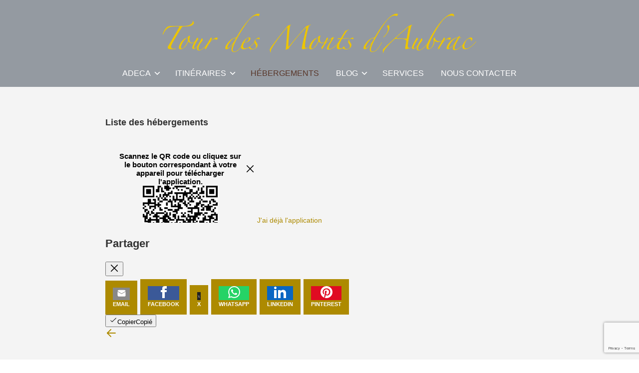

--- FILE ---
content_type: text/html; charset=UTF-8
request_url: https://tourdesmontsdaubrac.org/liste-des-hebergements/?mb_minnumpage=2&mb_maxnumpage=3&mb_page=poi&mb_id=1539237&mb_titre=le-buron-de-cap-combattut&mbScrollTo=module&custom_group=block-vignettes-classic
body_size: 114390
content:


<!DOCTYPE html>

<html xmlns="http://www.w3.org/1999/xhtml" dir="ltr" lang="fr-FR"
	prefix="og: https://ogp.me/ns#" >
	
        
    <head>
    	        
		    	<meta charset="UTF-8" />
		<meta name="viewport" content="width=device-width, height=device-height, initial-scale=1">
        <meta http-equiv="X-UA-Compatible" content="IE=edge">
		<link rel="profile" href="http://gmpg.org/xfn/11" />
            	
				
		<!-- All in One SEO 4.2.0 -->
		<meta name="robots" content="max-image-preview:large" />
		<link rel="canonical" href="https://tourdesmontsdaubrac.org/liste-des-hebergements/" />
		<meta property="og:locale" content="fr_FR" />
		<meta property="og:site_name" content="Tour des Monts d&#039;Aubrac - Association pour le développement économique et culturel de l’Aubrac" />
		<meta property="og:type" content="article" />
		<meta property="og:title" content="Liste des hébergements - Tour des Monts d&#039;Aubrac" />
		<meta property="og:url" content="https://tourdesmontsdaubrac.org/liste-des-hebergements/" />
		<meta property="og:image" content="https://tourdesmontsdaubrac.org/wp-content/uploads/2020/11/cropped-Logo-tour-1-ligne-jaune.png" />
		<meta property="og:image:secure_url" content="https://tourdesmontsdaubrac.org/wp-content/uploads/2020/11/cropped-Logo-tour-1-ligne-jaune.png" />
		<meta property="og:image:width" content="653" />
		<meta property="og:image:height" content="100" />
		<meta property="article:published_time" content="2020-08-18T16:30:50+00:00" />
		<meta property="article:modified_time" content="2021-05-23T16:43:31+00:00" />
		<meta name="twitter:card" content="summary" />
		<meta name="twitter:title" content="Liste des hébergements - Tour des Monts d&#039;Aubrac" />
		<meta name="twitter:image" content="https://tourdesmontsdaubrac.org/wp-content/uploads/2020/11/cropped-Logo-tour-1-ligne-jaune.png" />
		<script type="application/ld+json" class="aioseo-schema">
			{"@context":"https:\/\/schema.org","@graph":[{"@type":"WebSite","@id":"https:\/\/tourdesmontsdaubrac.org\/#website","url":"https:\/\/tourdesmontsdaubrac.org\/","name":"Tour des Monts d'Aubrac","description":"Association pour le d\u00e9veloppement \u00e9conomique et culturel de l\u2019Aubrac","inLanguage":"fr-FR","publisher":{"@id":"https:\/\/tourdesmontsdaubrac.org\/#organization"}},{"@type":"Organization","@id":"https:\/\/tourdesmontsdaubrac.org\/#organization","name":"Tour des Monts d'Aubrac","url":"https:\/\/tourdesmontsdaubrac.org\/","logo":{"@type":"ImageObject","@id":"https:\/\/tourdesmontsdaubrac.org\/#organizationLogo","url":"https:\/\/tourdesmontsdaubrac.org\/wp-content\/uploads\/2020\/11\/cropped-Logo-tour-1-ligne-jaune.png","width":653,"height":100},"image":{"@id":"https:\/\/tourdesmontsdaubrac.org\/#organizationLogo"}},{"@type":"BreadcrumbList","@id":"https:\/\/tourdesmontsdaubrac.org\/liste-des-hebergements\/#breadcrumblist","itemListElement":[{"@type":"ListItem","@id":"https:\/\/tourdesmontsdaubrac.org\/#listItem","position":1,"item":{"@type":"WebPage","@id":"https:\/\/tourdesmontsdaubrac.org\/","name":"Accueil","description":"Cher Randonneur, Vous avez d\u00e9cid\u00e9 de venir d\u00e9couvrir l\u2019Aubrac et nous savons que vous allez \u00eatre s\u00e9duit : un haut plateau (1200m en moyenne), au sud du Massif Central, une lumi\u00e8re extraordinaire, un air merveilleusement pur, les \u00ab plus beaux matins du monde \u00bb (Nicolas Hulot), la flore la plus riche","url":"https:\/\/tourdesmontsdaubrac.org\/"},"nextItem":"https:\/\/tourdesmontsdaubrac.org\/liste-des-hebergements\/#listItem"},{"@type":"ListItem","@id":"https:\/\/tourdesmontsdaubrac.org\/liste-des-hebergements\/#listItem","position":2,"item":{"@type":"WebPage","@id":"https:\/\/tourdesmontsdaubrac.org\/liste-des-hebergements\/","name":"Liste des h\u00e9bergements","url":"https:\/\/tourdesmontsdaubrac.org\/liste-des-hebergements\/"},"previousItem":"https:\/\/tourdesmontsdaubrac.org\/#listItem"}]},{"@type":"Person","@id":"https:\/\/tourdesmontsdaubrac.org\/author\/admin\/#author","url":"https:\/\/tourdesmontsdaubrac.org\/author\/admin\/","name":"admin","image":{"@type":"ImageObject","@id":"https:\/\/tourdesmontsdaubrac.org\/liste-des-hebergements\/#authorImage","url":"https:\/\/secure.gravatar.com\/avatar\/3813789fe9c5cadfba79e2b3fbb56b13?s=96&d=mm&r=g","width":96,"height":96,"caption":"admin"}},{"@type":"WebPage","@id":"https:\/\/tourdesmontsdaubrac.org\/liste-des-hebergements\/#webpage","url":"https:\/\/tourdesmontsdaubrac.org\/liste-des-hebergements\/","name":"Liste des h\u00e9bergements - Tour des Monts d'Aubrac","inLanguage":"fr-FR","isPartOf":{"@id":"https:\/\/tourdesmontsdaubrac.org\/#website"},"breadcrumb":{"@id":"https:\/\/tourdesmontsdaubrac.org\/liste-des-hebergements\/#breadcrumblist"},"author":"https:\/\/tourdesmontsdaubrac.org\/author\/admin\/#author","creator":"https:\/\/tourdesmontsdaubrac.org\/author\/admin\/#author","datePublished":"2020-08-18T16:30:50+01:00","dateModified":"2021-05-23T16:43:31+01:00"},{"@type":"BlogPosting","@id":"https:\/\/tourdesmontsdaubrac.org\/liste-des-hebergements\/#blogposting","name":"Liste des h\u00e9bergements - Tour des Monts d'Aubrac","inLanguage":"fr-FR","headline":"Liste des h\u00e9bergements","author":{"@id":"https:\/\/tourdesmontsdaubrac.org\/author\/admin\/#author"},"publisher":{"@id":"https:\/\/tourdesmontsdaubrac.org\/#organization"},"datePublished":"2020-08-18T16:30:50+01:00","dateModified":"2021-05-23T16:43:31+01:00","articleSection":"Non class\u00e9","mainEntityOfPage":{"@id":"https:\/\/tourdesmontsdaubrac.org\/liste-des-hebergements\/#webpage"},"isPartOf":{"@id":"https:\/\/tourdesmontsdaubrac.org\/liste-des-hebergements\/#webpage"},"image":{"@type":"ImageObject","@id":"https:\/\/tourdesmontsdaubrac.org\/#articleImage","url":"https:\/\/tourdesmontsdaubrac.org\/wp-content\/uploads\/2020\/11\/cropped-Logo-tour-1-ligne-jaune.png","width":653,"height":100}}]}
		</script>
		<!-- All in One SEO -->


	<!-- This site is optimized with the Yoast SEO plugin v18.8 - https://yoast.com/wordpress/plugins/seo/ -->
	<title>Liste des hébergements - Tour des Monts d&#039;Aubrac</title>
	<link rel="canonical" href="https://tourdesmontsdaubrac.org/liste-des-hebergements/" />
	<meta property="og:locale" content="fr_FR" />
	<meta property="og:type" content="article" />
	<meta property="og:title" content="Liste des hébergements - Tour des Monts d&#039;Aubrac" />
	<meta property="og:url" content="https://tourdesmontsdaubrac.org/liste-des-hebergements/" />
	<meta property="og:site_name" content="Tour des Monts d&#039;Aubrac" />
	<meta property="article:publisher" content="https://www.facebook.com/tourdesmontsdaubracofficiel" />
	<meta property="article:published_time" content="2020-08-18T16:30:50+00:00" />
	<meta property="article:modified_time" content="2021-05-23T16:43:31+00:00" />
	<meta name="twitter:label1" content="Écrit par" />
	<meta name="twitter:data1" content="admin" />
	<script type="application/ld+json" class="yoast-schema-graph">{"@context":"https://schema.org","@graph":[{"@type":"WebSite","@id":"https://tourdesmontsdaubrac.org/#website","url":"https://tourdesmontsdaubrac.org/","name":"Tour des Monts d&#039;Aubrac","description":"Association pour le développement économique et culturel de l’Aubrac","potentialAction":[{"@type":"SearchAction","target":{"@type":"EntryPoint","urlTemplate":"https://tourdesmontsdaubrac.org/?s={search_term_string}"},"query-input":"required name=search_term_string"}],"inLanguage":"fr-FR"},{"@type":"WebPage","@id":"https://tourdesmontsdaubrac.org/liste-des-hebergements/#webpage","url":"https://tourdesmontsdaubrac.org/liste-des-hebergements/","name":"Liste des hébergements - Tour des Monts d&#039;Aubrac","isPartOf":{"@id":"https://tourdesmontsdaubrac.org/#website"},"datePublished":"2020-08-18T16:30:50+00:00","dateModified":"2021-05-23T16:43:31+00:00","author":{"@id":"https://tourdesmontsdaubrac.org/#/schema/person/77a4a54746e7c6eece2474c96338c6d0"},"breadcrumb":{"@id":"https://tourdesmontsdaubrac.org/liste-des-hebergements/#breadcrumb"},"inLanguage":"fr-FR","potentialAction":[{"@type":"ReadAction","target":["https://tourdesmontsdaubrac.org/liste-des-hebergements/"]}]},{"@type":"BreadcrumbList","@id":"https://tourdesmontsdaubrac.org/liste-des-hebergements/#breadcrumb","itemListElement":[{"@type":"ListItem","position":1,"name":"Accueil","item":"https://tourdesmontsdaubrac.org/"},{"@type":"ListItem","position":2,"name":"Blog","item":"https://tourdesmontsdaubrac.org/blog/"},{"@type":"ListItem","position":3,"name":"Liste des hébergements"}]},{"@type":"Person","@id":"https://tourdesmontsdaubrac.org/#/schema/person/77a4a54746e7c6eece2474c96338c6d0","name":"admin","image":{"@type":"ImageObject","inLanguage":"fr-FR","@id":"https://tourdesmontsdaubrac.org/#/schema/person/image/","url":"https://secure.gravatar.com/avatar/3813789fe9c5cadfba79e2b3fbb56b13?s=96&d=mm&r=g","contentUrl":"https://secure.gravatar.com/avatar/3813789fe9c5cadfba79e2b3fbb56b13?s=96&d=mm&r=g","caption":"admin"},"url":"https://tourdesmontsdaubrac.org/author/admin/"}]}</script>
	<!-- / Yoast SEO plugin. -->


<link rel='dns-prefetch' href='//platform-api.sharethis.com' />
<link rel='dns-prefetch' href='//www.google.com' />
<link rel='dns-prefetch' href='//maxcdn.bootstrapcdn.com' />
<link rel='dns-prefetch' href='//use.fontawesome.com' />
<link rel='dns-prefetch' href='//fonts.googleapis.com' />
<link rel='dns-prefetch' href='//s.w.org' />
<link rel="alternate" type="application/rss+xml" title="Tour des Monts d&#039;Aubrac &raquo; Flux" href="https://tourdesmontsdaubrac.org/feed/" />
<link rel="alternate" type="application/rss+xml" title="Tour des Monts d&#039;Aubrac &raquo; Flux des commentaires" href="https://tourdesmontsdaubrac.org/comments/feed/" />
		<!-- This site uses the Google Analytics by MonsterInsights plugin v8.10.0 - Using Analytics tracking - https://www.monsterinsights.com/ -->
							<script
				src="//www.googletagmanager.com/gtag/js?id=G-NNP6GX94ZN"  data-cfasync="false" data-wpfc-render="false" type="text/javascript" async></script>
			<script data-cfasync="false" data-wpfc-render="false" type="text/javascript">
				var mi_version = '8.10.0';
				var mi_track_user = true;
				var mi_no_track_reason = '';
				
								var disableStrs = [
										'ga-disable-G-NNP6GX94ZN',
														];

				/* Function to detect opted out users */
				function __gtagTrackerIsOptedOut() {
					for (var index = 0; index < disableStrs.length; index++) {
						if (document.cookie.indexOf(disableStrs[index] + '=true') > -1) {
							return true;
						}
					}

					return false;
				}

				/* Disable tracking if the opt-out cookie exists. */
				if (__gtagTrackerIsOptedOut()) {
					for (var index = 0; index < disableStrs.length; index++) {
						window[disableStrs[index]] = true;
					}
				}

				/* Opt-out function */
				function __gtagTrackerOptout() {
					for (var index = 0; index < disableStrs.length; index++) {
						document.cookie = disableStrs[index] + '=true; expires=Thu, 31 Dec 2099 23:59:59 UTC; path=/';
						window[disableStrs[index]] = true;
					}
				}

				if ('undefined' === typeof gaOptout) {
					function gaOptout() {
						__gtagTrackerOptout();
					}
				}
								window.dataLayer = window.dataLayer || [];

				window.MonsterInsightsDualTracker = {
					helpers: {},
					trackers: {},
				};
				if (mi_track_user) {
					function __gtagDataLayer() {
						dataLayer.push(arguments);
					}

					function __gtagTracker(type, name, parameters) {
						if (!parameters) {
							parameters = {};
						}

						if (parameters.send_to) {
							__gtagDataLayer.apply(null, arguments);
							return;
						}

						if (type === 'event') {
														parameters.send_to = monsterinsights_frontend.v4_id;
							var hookName = name;
							if (typeof parameters['event_category'] !== 'undefined') {
								hookName = parameters['event_category'] + ':' + name;
							}

							if (typeof MonsterInsightsDualTracker.trackers[hookName] !== 'undefined') {
								MonsterInsightsDualTracker.trackers[hookName](parameters);
							} else {
								__gtagDataLayer('event', name, parameters);
							}
							
													} else {
							__gtagDataLayer.apply(null, arguments);
						}
					}

					__gtagTracker('js', new Date());
					__gtagTracker('set', {
						'developer_id.dZGIzZG': true,
											});
										__gtagTracker('config', 'G-NNP6GX94ZN', {"forceSSL":"true","link_attribution":"true"} );
															window.gtag = __gtagTracker;										(function () {
						/* https://developers.google.com/analytics/devguides/collection/analyticsjs/ */
						/* ga and __gaTracker compatibility shim. */
						var noopfn = function () {
							return null;
						};
						var newtracker = function () {
							return new Tracker();
						};
						var Tracker = function () {
							return null;
						};
						var p = Tracker.prototype;
						p.get = noopfn;
						p.set = noopfn;
						p.send = function () {
							var args = Array.prototype.slice.call(arguments);
							args.unshift('send');
							__gaTracker.apply(null, args);
						};
						var __gaTracker = function () {
							var len = arguments.length;
							if (len === 0) {
								return;
							}
							var f = arguments[len - 1];
							if (typeof f !== 'object' || f === null || typeof f.hitCallback !== 'function') {
								if ('send' === arguments[0]) {
									var hitConverted, hitObject = false, action;
									if ('event' === arguments[1]) {
										if ('undefined' !== typeof arguments[3]) {
											hitObject = {
												'eventAction': arguments[3],
												'eventCategory': arguments[2],
												'eventLabel': arguments[4],
												'value': arguments[5] ? arguments[5] : 1,
											}
										}
									}
									if ('pageview' === arguments[1]) {
										if ('undefined' !== typeof arguments[2]) {
											hitObject = {
												'eventAction': 'page_view',
												'page_path': arguments[2],
											}
										}
									}
									if (typeof arguments[2] === 'object') {
										hitObject = arguments[2];
									}
									if (typeof arguments[5] === 'object') {
										Object.assign(hitObject, arguments[5]);
									}
									if ('undefined' !== typeof arguments[1].hitType) {
										hitObject = arguments[1];
										if ('pageview' === hitObject.hitType) {
											hitObject.eventAction = 'page_view';
										}
									}
									if (hitObject) {
										action = 'timing' === arguments[1].hitType ? 'timing_complete' : hitObject.eventAction;
										hitConverted = mapArgs(hitObject);
										__gtagTracker('event', action, hitConverted);
									}
								}
								return;
							}

							function mapArgs(args) {
								var arg, hit = {};
								var gaMap = {
									'eventCategory': 'event_category',
									'eventAction': 'event_action',
									'eventLabel': 'event_label',
									'eventValue': 'event_value',
									'nonInteraction': 'non_interaction',
									'timingCategory': 'event_category',
									'timingVar': 'name',
									'timingValue': 'value',
									'timingLabel': 'event_label',
									'page': 'page_path',
									'location': 'page_location',
									'title': 'page_title',
								};
								for (arg in args) {
																		if (!(!args.hasOwnProperty(arg) || !gaMap.hasOwnProperty(arg))) {
										hit[gaMap[arg]] = args[arg];
									} else {
										hit[arg] = args[arg];
									}
								}
								return hit;
							}

							try {
								f.hitCallback();
							} catch (ex) {
							}
						};
						__gaTracker.create = newtracker;
						__gaTracker.getByName = newtracker;
						__gaTracker.getAll = function () {
							return [];
						};
						__gaTracker.remove = noopfn;
						__gaTracker.loaded = true;
						window['__gaTracker'] = __gaTracker;
					})();
									} else {
										console.log("");
					(function () {
						function __gtagTracker() {
							return null;
						}

						window['__gtagTracker'] = __gtagTracker;
						window['gtag'] = __gtagTracker;
					})();
									}
			</script>
				<!-- / Google Analytics by MonsterInsights -->
				<script type="text/javascript">
			window._wpemojiSettings = {"baseUrl":"https:\/\/s.w.org\/images\/core\/emoji\/13.1.0\/72x72\/","ext":".png","svgUrl":"https:\/\/s.w.org\/images\/core\/emoji\/13.1.0\/svg\/","svgExt":".svg","source":{"concatemoji":"https:\/\/tourdesmontsdaubrac.org\/wp-includes\/js\/wp-emoji-release.min.js?ver=5.8.12"}};
			!function(e,a,t){var n,r,o,i=a.createElement("canvas"),p=i.getContext&&i.getContext("2d");function s(e,t){var a=String.fromCharCode;p.clearRect(0,0,i.width,i.height),p.fillText(a.apply(this,e),0,0);e=i.toDataURL();return p.clearRect(0,0,i.width,i.height),p.fillText(a.apply(this,t),0,0),e===i.toDataURL()}function c(e){var t=a.createElement("script");t.src=e,t.defer=t.type="text/javascript",a.getElementsByTagName("head")[0].appendChild(t)}for(o=Array("flag","emoji"),t.supports={everything:!0,everythingExceptFlag:!0},r=0;r<o.length;r++)t.supports[o[r]]=function(e){if(!p||!p.fillText)return!1;switch(p.textBaseline="top",p.font="600 32px Arial",e){case"flag":return s([127987,65039,8205,9895,65039],[127987,65039,8203,9895,65039])?!1:!s([55356,56826,55356,56819],[55356,56826,8203,55356,56819])&&!s([55356,57332,56128,56423,56128,56418,56128,56421,56128,56430,56128,56423,56128,56447],[55356,57332,8203,56128,56423,8203,56128,56418,8203,56128,56421,8203,56128,56430,8203,56128,56423,8203,56128,56447]);case"emoji":return!s([10084,65039,8205,55357,56613],[10084,65039,8203,55357,56613])}return!1}(o[r]),t.supports.everything=t.supports.everything&&t.supports[o[r]],"flag"!==o[r]&&(t.supports.everythingExceptFlag=t.supports.everythingExceptFlag&&t.supports[o[r]]);t.supports.everythingExceptFlag=t.supports.everythingExceptFlag&&!t.supports.flag,t.DOMReady=!1,t.readyCallback=function(){t.DOMReady=!0},t.supports.everything||(n=function(){t.readyCallback()},a.addEventListener?(a.addEventListener("DOMContentLoaded",n,!1),e.addEventListener("load",n,!1)):(e.attachEvent("onload",n),a.attachEvent("onreadystatechange",function(){"complete"===a.readyState&&t.readyCallback()})),(n=t.source||{}).concatemoji?c(n.concatemoji):n.wpemoji&&n.twemoji&&(c(n.twemoji),c(n.wpemoji)))}(window,document,window._wpemojiSettings);
		</script>
		<style type="text/css">
img.wp-smiley,
img.emoji {
	display: inline !important;
	border: none !important;
	box-shadow: none !important;
	height: 1em !important;
	width: 1em !important;
	margin: 0 .07em !important;
	vertical-align: -0.1em !important;
	background: none !important;
	padding: 0 !important;
}
</style>
	<link rel='stylesheet' id='wp-block-library-css'  href='https://tourdesmontsdaubrac.org/wp-includes/css/dist/block-library/style.min.css?ver=5.8.12' type='text/css' media='all' />
<link rel='stylesheet' id='contact-form-7-css'  href='https://tourdesmontsdaubrac.org/wp-content/plugins/contact-form-7/includes/css/styles.css?ver=5.5.6' type='text/css' media='all' />
<link rel='stylesheet' id='siteorigin-panels-front-css'  href='https://tourdesmontsdaubrac.org/wp-content/plugins/siteorigin-panels/css/front-flex.min.css?ver=2.16.11' type='text/css' media='all' />
<link rel='stylesheet' id='wtwp-font-awesome-css'  href='https://maxcdn.bootstrapcdn.com/font-awesome/4.5.0/css/font-awesome.min.css?ver=3.0.7' type='text/css' media='all' />
<link rel='stylesheet' id='wpos-slick-style-css'  href='https://tourdesmontsdaubrac.org/wp-content/plugins/wp-testimonial-with-widget/assets/css/slick.css?ver=3.0.7' type='text/css' media='all' />
<link rel='stylesheet' id='wptww-public-css-css'  href='https://tourdesmontsdaubrac.org/wp-content/plugins/wp-testimonial-with-widget/assets/css/testimonials-style.css?ver=3.0.7' type='text/css' media='all' />
<link rel='stylesheet' id='dashicons-css'  href='https://tourdesmontsdaubrac.org/wp-includes/css/dashicons.min.css?ver=5.8.12' type='text/css' media='all' />
<link rel='stylesheet' id='bento-theme-styles-css'  href='https://tourdesmontsdaubrac.org/wp-content/themes/bento/style.css' type='text/css' media='all' />
<style id='bento-theme-styles-inline-css' type='text/css'>

		.logo {
			padding: 0px 0;
			padding: 0rem 0;
		}
	
		@media screen and (min-width: 64em) {
			.bnt-container {
				max-width: 1080px;
				max-width: 108rem;
			}
		}
		@media screen and (min-width: 74.25em) {
			.bnt-container {
				padding: 0;
			}
		}
		@media screen and (min-width: 120em) {
			.bnt-container {
				max-width: 1440px;
				max-width: 144rem;
			}
		}
	
		body {
			font-family: Lato 300 Latin, Arial, sans-serif;
			font-size: 14px;
			font-size: 1.4em;
		}
		.site-content h1, 
		.site-content h2, 
		.site-content h3, 
		.site-content h4, 
		.site-content h5, 
		.site-content h6,
		.post-header-title h1 {
			font-family: Lato 300 Latin, Arial, sans-serif;
		}
		#nav-primary {
			font-family: Lato 300 Latin, Arial, sans-serif;
		}
		.primary-menu > li > a,
		.primary-menu > li > a:after {
			font-size: 16px;
			font-size: 1.6rem;
		}
	
		.site-header,
		.header-default .site-header.fixed-header,
		.header-centered .site-header.fixed-header,
		.header-side .site-wrapper {
			background: #949aa1;
		}
		.primary-menu > li > .sub-menu {
			border-top-color: #949aa1;
		}
		.primary-menu > li > a,
		#nav-mobile li a,
		.mobile-menu-trigger,
		.mobile-menu-close,
		.ham-menu-close {
			color: #ffffff;
		}
		.primary-menu > li > a:hover,
		.primary-menu > li.current-menu-item > a,
		.primary-menu > li.current-menu-ancestor > a {
			color: #583528;
		}
		.primary-menu .sub-menu li,
		#nav-mobile {
			background-color: #583528;
		}
		.primary-menu .sub-menu li a:hover,
		.primary-menu .sub-menu .current-menu-item:not(.current-menu-ancestor) > a,
		#nav-mobile li a:hover,
		#nav-mobile .current-menu-item:not(.current-menu-ancestor) > a {
			background-color: #949aa1;
		}
		.primary-menu .sub-menu,
		.primary-menu .sub-menu li,
		#nav-mobile li a,
		#nav-mobile .primary-mobile-menu > li:first-child > a {
			border-color: #cccccc;
		}
		.primary-menu .sub-menu li a {
			color: #ad8a00; 
		}
		.primary-menu .sub-menu li:hover > a {
			color: #333333; 
		}
		#nav-mobile {
			background-color: #dddddd;
		}
		#nav-mobile li a,
		.mobile-menu-trigger,
		.mobile-menu-close {
			color: #333333;
		}
		#nav-mobile li a:hover,
		#nav-mobile .current-menu-item:not(.current-menu-ancestor) > a {
			background-color: #cccccc;
		}
		#nav-mobile li a,
		#nav-mobile .primary-mobile-menu > li:first-child > a {
			border-color: #cccccc;	
		}
		#nav-mobile li a:hover,
		.mobile-menu-trigger-container:hover,
		.mobile-menu-close:hover {
			color: #333333;
		}
	
		.site-content {
			background-color: #f4f4f4;
		}
		.site-content h1, 
		.site-content h2, 
		.site-content h3, 
		.site-content h4, 
		.site-content h5, 
		.site-content h6 {
			color: #333333;
		}
		.products .product a h3,
		.masonry-item-box a h2 {
			color: inherit;	
		}
		.site-content {
			color: #333333;
		}
		.site-content a:not(.masonry-item-link) {
			color: #ad8a00;
		}
		.site-content a:not(.page-numbers) {
			color: #ad8a00;
		}
		.site-content a:not(.ajax-load-more) {
			color: #ad8a00;
		}
		.site-content a:not(.remove) {
			color: #ad8a00;
		}
		.site-content a:not(.button) {
			color: #ad8a00;
		}
		.page-links a .page-link-text:not(:hover) {
			color: #00B285;
		}
		label,
		.wp-caption-text,
		.post-date-blog,
		.entry-footer, 
		.archive-header .archive-description, 
		.comment-meta,
		.comment-notes,
		.project-types,
		.widget_archive li,
		.widget_categories li,
		.widget .post-date,
		.widget_calendar table caption,
		.widget_calendar table th,
		.widget_recent_comments .recentcomments,
		.product .price del,
		.widget del,
		.widget del .amount,
		.product_list_widget a.remove,
		.product_list_widget .quantity,
		.product-categories .count,
		.product_meta,
		.shop_table td.product-remove a,
		.woocommerce-checkout .payment_methods .wc_payment_method .payment_box {
			color: #999999;
		}
		hr,
		.entry-content table,
		.entry-content td,
		.entry-content th,
		.separator-line,
		.comment .comment .comment-nested,
		.comment-respond,
		.sidebar .widget_recent_entries ul li,
		.sidebar .widget_recent_comments ul li,
		.sidebar .widget_categories ul li,
		.sidebar .widget_archive ul li,
		.sidebar .widget_product_categories ul li,
		.woocommerce .site-footer .widget-woo .product_list_widget li,
		.woocommerce .site-footer .widget-woo .cart_list li:last-child,
		.woocommerce-tabs .tabs,
		.woocommerce-tabs .tabs li.active,
		.cart_item,
		.cart_totals .cart-subtotal,
		.cart_totals .order-total,
		.woocommerce-checkout-review-order table tfoot,
		.woocommerce-checkout-review-order table tfoot .order-total,
		.woocommerce-checkout-review-order table tfoot .shipping {
			border-color: #dddddd;	
		}
		input[type="text"], 
		input[type="password"], 
		input[type="email"], 
		input[type="number"], 
		input[type="tel"], 
		input[type="search"], 
		textarea, 
		select, 
		.select2-container {
			background-color: #e4e4e4;
			color: #333333;
		}
		::-webkit-input-placeholder { 
			color: #aaaaaa; 
		}
		::-moz-placeholder { 
			color: #aaaaaa; 
		}
		:-ms-input-placeholder { 
			color: #aaaaaa; 
		}
		input:-moz-placeholder { 
			color: #aaaaaa; 
		}
		.pagination a.page-numbers:hover,
		.woocommerce-pagination a.page-numbers:hover,
		.site-content a.ajax-load-more:hover,
		.page-links a .page-link-text:hover,
		.widget_price_filter .ui-slider .ui-slider-range, 
		.widget_price_filter .ui-slider .ui-slider-handle,
		input[type="submit"],
		.site-content .button,
		.widget_price_filter .ui-slider .ui-slider-range, 
		.widget_price_filter .ui-slider .ui-slider-handle {
			background-color: #ad8a00;	
		}
		.pagination a.page-numbers:hover,
		.woocommerce-pagination a.page-numbers:hover,
		.site-content a.ajax-load-more:hover,
		.page-links a .page-link-text:hover {
			border-color: #ad8a00;
		}
		.page-links a .page-link-text:not(:hover),
		.pagination a, 
		.woocommerce-pagination a,
		.site-content a.ajax-load-more {
			color: #ad8a00;
		}
		input[type="submit"]:hover,
		.site-content .button:hover {
			background-color: #583528;
		}
		input[type="submit"],
		.site-content .button,
		.site-content a.button,
		.pagination a.page-numbers:hover,
		.woocommerce-pagination a.page-numbers:hover,
		.site-content a.ajax-load-more:hover,
		.page-links a .page-link-text:hover {
			color: #ffffff;	
		}
		input[type="submit"]:hover,
		.site-content .button:hover {
			color: #ad8a00;
		}
		.shop_table .actions .button,
		.shipping-calculator-form .button,
		.checkout_coupon .button,
		.widget_shopping_cart .button:first-child,
		.price_slider_amount .button {
			background-color: #999999;
		}
		.shop_table .actions .button:hover,
		.shipping-calculator-form .button:hover,
		.checkout_coupon .button:hover,
		.widget_shopping_cart .button:first-child:hover,
		.price_slider_amount .button:hover {
			background-color: #777777;
		}
		.shop_table .actions .button,
		.shipping-calculator-form .button,
		.checkout_coupon .button,
		.widget_shopping_cart .button:first-child,
		.price_slider_amount .button {
			color: #ffffff;
		}
		.shop_table .actions .button:hover,
		.shipping-calculator-form .button:hover,
		.checkout_coupon .button:hover,
		.widget_shopping_cart .button:first-child:hover,
		.price_slider_amount .button:hover {
			color: #ffffff;
		}
	
		.sidebar-footer {
			background-color: #888888;
		}
		.site-footer {
			color: #cccccc;
		}
		.site-footer a {
			color: #ffffff;
		}
		.site-footer label, 
		.site-footer .post-date-blog, 
		.site-footer .entry-footer, 
		.site-footer .comment-meta, 
		.site-footer .comment-notes, 
		.site-footer .widget_archive li, 
		.site-footer .widget_categories li, 
		.site-footer .widget .post-date, 
		.site-footer .widget_calendar table caption, 
		.site-footer .widget_calendar table th, 
		.site-footer .widget_recent_comments .recentcomments {
			color: #aaaaaa;
		}
		.sidebar-footer .widget_recent_entries ul li, 
		.sidebar-footer .widget_recent_comments ul li, 
		.sidebar-footer .widget_categories ul li, 
		.sidebar-footer .widget_archive ul li {
			border-color: #999999;
		}
		.bottom-footer {
			background-color: #666666;
			color: #cccccc;
		}
		.bottom-footer a {
			color: #ffffff;
		}
	
		.home.blog .post-header-title h1 {
			color: #ffffff;
		}
		.home.blog .post-header-subtitle {
			color: #cccccc;
		}
	

			.post-header-title h1,
			.entry-header h1 { 
				color: #ad8a00; 
			}
			.post-header-subtitle {
				color: #999999;
			}
			.site-content {
				background-color: ;
			}
		
				.post-header-title h1,
				.entry-title:not(.grid-item-header .entry-title),
				.post-header-subtitle { 
					display: none;
				}
			
</style>
<link rel='stylesheet' id='font-awesome-css'  href='https://use.fontawesome.com/releases/v5.0.13/css/all.css' type='text/css' media='all' />
<link rel='stylesheet' id='google-fonts-css'  href='https://fonts.googleapis.com/css?family=Lato+300+Latin%3A400%2C700%2C400italic%7CLato+300+Latin%3A400%2C700%2C400italic%7CLato+300+Latin%3A400%2C700&#038;subset=cyrillic%2Clatin%2Clatin-ext%2Cgreek-ext' type='text/css' media='all' />
<script type='text/javascript' src='https://tourdesmontsdaubrac.org/wp-includes/js/jquery/jquery.min.js?ver=3.6.0' id='jquery-core-js'></script>
<script type='text/javascript' src='https://tourdesmontsdaubrac.org/wp-includes/js/jquery/jquery-migrate.min.js?ver=3.3.2' id='jquery-migrate-js'></script>
<script type='text/javascript' src='https://tourdesmontsdaubrac.org/wp-content/plugins/captcha-bank/assets/global/plugins/custom/js/front-end-script.js?ver=5.8.12' id='captcha-bank-front-end-script.js-js'></script>
<script type='text/javascript' src='https://tourdesmontsdaubrac.org/wp-content/plugins/google-analytics-for-wordpress/assets/js/frontend-gtag.js?ver=8.10.0' id='monsterinsights-frontend-script-js'></script>
<script data-cfasync="false" data-wpfc-render="false" type="text/javascript" id='monsterinsights-frontend-script-js-extra'>/* <![CDATA[ */
var monsterinsights_frontend = {"js_events_tracking":"true","download_extensions":"doc,pdf,ppt,zip,xls,docx,pptx,xlsx","inbound_paths":"[{\"path\":\"\\\/go\\\/\",\"label\":\"affiliate\"},{\"path\":\"\\\/recommend\\\/\",\"label\":\"affiliate\"}]","home_url":"https:\/\/tourdesmontsdaubrac.org","hash_tracking":"false","ua":"","v4_id":"G-NNP6GX94ZN"};/* ]]> */
</script>
<script type='text/javascript' src='//platform-api.sharethis.com/js/sharethis.js#product=ga&#038;property=5f05ac862f9b510012b4b748' id='googleanalytics-platform-sharethis-js'></script>
<link rel="https://api.w.org/" href="https://tourdesmontsdaubrac.org/wp-json/" /><link rel="alternate" type="application/json" href="https://tourdesmontsdaubrac.org/wp-json/wp/v2/posts/1219" /><link rel="EditURI" type="application/rsd+xml" title="RSD" href="https://tourdesmontsdaubrac.org/xmlrpc.php?rsd" />
<link rel="wlwmanifest" type="application/wlwmanifest+xml" href="https://tourdesmontsdaubrac.org/wp-includes/wlwmanifest.xml" /> 
<meta name="generator" content="WordPress 5.8.12" />
<link rel='shortlink' href='https://tourdesmontsdaubrac.org/?p=1219' />
<link rel="alternate" type="application/json+oembed" href="https://tourdesmontsdaubrac.org/wp-json/oembed/1.0/embed?url=https%3A%2F%2Ftourdesmontsdaubrac.org%2Fliste-des-hebergements%2F" />
<link rel="alternate" type="text/xml+oembed" href="https://tourdesmontsdaubrac.org/wp-json/oembed/1.0/embed?url=https%3A%2F%2Ftourdesmontsdaubrac.org%2Fliste-des-hebergements%2F&#038;format=xml" />
<script>
(function() {
	(function (i, s, o, g, r, a, m) {
		i['GoogleAnalyticsObject'] = r;
		i[r] = i[r] || function () {
				(i[r].q = i[r].q || []).push(arguments)
			}, i[r].l = 1 * new Date();
		a = s.createElement(o),
			m = s.getElementsByTagName(o)[0];
		a.async = 1;
		a.src = g;
		m.parentNode.insertBefore(a, m)
	})(window, document, 'script', 'https://google-analytics.com/analytics.js', 'ga');

	ga('create', 'UA-172042329-1', 'auto');
			ga('send', 'pageview');
	})();
</script>
                <style type="text/css" media="all"
                       id="siteorigin-panels-layouts-head">/* Layout 1219 */ #pgc-1219-0-0 , #pgc-1219-0-2 { width:10%;width:calc(10% - ( 0.9 * 30px ) ) } #pgc-1219-0-1 { width:80%;width:calc(80% - ( 0.2 * 30px ) ) } #pl-1219 .so-panel { margin-bottom:30px } #pl-1219 .so-panel:last-of-type { margin-bottom:0px } #pg-1219-0.panel-has-style > .panel-row-style, #pg-1219-0.panel-no-style { -webkit-align-items:flex-start;align-items:flex-start } @media (max-width:780px){ #pg-1219-0.panel-no-style, #pg-1219-0.panel-has-style > .panel-row-style, #pg-1219-0 { -webkit-flex-direction:column;-ms-flex-direction:column;flex-direction:column } #pg-1219-0 > .panel-grid-cell , #pg-1219-0 > .panel-row-style > .panel-grid-cell { width:100%;margin-right:0 } #pgc-1219-0-0 , #pgc-1219-0-1 { margin-bottom:30px } #pl-1219 .panel-grid-cell { padding:0 } #pl-1219 .panel-grid .panel-grid-cell-empty { display:none } #pl-1219 .panel-grid .panel-grid-cell-mobile-last { margin-bottom:0px }  } </style><link rel="icon" href="https://tourdesmontsdaubrac.org/wp-content/uploads/2019/02/cropped-A-32x32.jpg" sizes="32x32" />
<link rel="icon" href="https://tourdesmontsdaubrac.org/wp-content/uploads/2019/02/cropped-A-192x192.jpg" sizes="192x192" />
<link rel="apple-touch-icon" href="https://tourdesmontsdaubrac.org/wp-content/uploads/2019/02/cropped-A-180x180.jpg" />
<meta name="msapplication-TileImage" content="https://tourdesmontsdaubrac.org/wp-content/uploads/2019/02/cropped-A-270x270.jpg" />
        
    </head>
    
    
        
    <body class="post-template-default single single-post postid-1219 single-format-standard wp-custom-logo siteorigin-panels siteorigin-panels-before-js no-sidebar header-centered">
	
			
		         				
		<div class="site-wrapper clear">

			<header class="site-header no-fixed-header">
            	<div class="bnt-container">
                
                	        <div class="mobile-menu-trigger">
        	<div class="mobile-menu-trigger-container">
                <div class="mobile-menu-trigger-stick">
                </div>
                <div class="mobile-menu-trigger-stick">
                </div>
                <div class="mobile-menu-trigger-stick">
                </div>
            </div>
        </div>
        <div class="mobile-menu">
            <div class="mobile-menu-shadow">
            </div>
            <div id="nav-mobile" class="nav">
            	<div class="mobile-menu-close-container">
                	<div class="mobile-menu-close">
                    </div>
                </div>
                <nav>
                    <div class="menu-container"><ul id="menu-main-menu-1" class="primary-mobile-menu"><li class="menu-item menu-item-type-custom menu-item-object-custom menu-item-has-children menu-item-1616"><a href="https://tourdesmontsdaubrac.org/adeca/qui-sommes-nous/"><span class="menu-item-inner">ADECA</span></a>
<ul class="sub-menu">
	<li class="menu-item menu-item-type-post_type menu-item-object-page menu-item-81"><a href="https://tourdesmontsdaubrac.org/adeca/qui-sommes-nous/"><span class="menu-item-inner">Qui sommes-nous ?</span></a></li>
	<li class="menu-item menu-item-type-post_type menu-item-object-page menu-item-80"><a href="https://tourdesmontsdaubrac.org/adeca/bureau-et-ca/"><span class="menu-item-inner">Bureau et CA</span></a></li>
	<li class="menu-item menu-item-type-post_type menu-item-object-page menu-item-79"><a href="https://tourdesmontsdaubrac.org/adeca/rejoignez-nous/"><span class="menu-item-inner">Rejoignez-nous</span></a></li>
	<li class="menu-item menu-item-type-post_type menu-item-object-page menu-item-2009"><a href="https://tourdesmontsdaubrac.org/grand-pique-nique/"><span class="menu-item-inner">Grand Pique Nique</span></a></li>
</ul>
</li>
<li class="menu-item menu-item-type-custom menu-item-object-custom menu-item-has-children menu-item-943"><a href="#"><span class="menu-item-inner">Itinéraires</span></a>
<ul class="sub-menu">
	<li class="menu-item menu-item-type-post_type menu-item-object-page menu-item-has-children menu-item-942"><a href="https://tourdesmontsdaubrac.org/le-tour-de-laubrac-en-8-jours-itineraire-complet/"><span class="menu-item-inner">Le Tour en 8 jours</span></a>
	<ul class="sub-menu">
		<li class="menu-item menu-item-type-post_type menu-item-object-page menu-item-870"><a href="https://tourdesmontsdaubrac.org/le-tour-de-laubrac-en-8-jours-itineraire-complet/jour-1-aumont-aubrac-prinsuejols/"><span class="menu-item-inner">Départ-Aumont-Aubrac</span></a></li>
		<li class="menu-item menu-item-type-post_type menu-item-object-page menu-item-869"><a href="https://tourdesmontsdaubrac.org/le-tour-de-laubrac-en-8-jours-itineraire-complet/jour-2/"><span class="menu-item-inner">1-vers Prinsuéjols</span></a></li>
		<li class="menu-item menu-item-type-post_type menu-item-object-page menu-item-871"><a href="https://tourdesmontsdaubrac.org/le-tour-de-laubrac-en-8-jours-itineraire-complet/jour-3/"><span class="menu-item-inner">2-vers Bonnecombe</span></a></li>
		<li class="menu-item menu-item-type-post_type menu-item-object-page menu-item-872"><a href="https://tourdesmontsdaubrac.org/le-tour-de-laubrac-en-8-jours-itineraire-complet/jour-4/"><span class="menu-item-inner">3-vers St Chely d&rsquo;aubrac</span></a></li>
		<li class="menu-item menu-item-type-post_type menu-item-object-page menu-item-897"><a href="https://tourdesmontsdaubrac.org/le-tour-de-laubrac-en-8-jours-itineraire-complet/jour-5/"><span class="menu-item-inner">4-vers Laguiole</span></a></li>
		<li class="menu-item menu-item-type-post_type menu-item-object-page menu-item-903"><a href="https://tourdesmontsdaubrac.org/le-tour-de-laubrac-en-8-jours-itineraire-complet/jour-6/"><span class="menu-item-inner">5-vers St-Urcize</span></a></li>
		<li class="menu-item menu-item-type-post_type menu-item-object-page menu-item-908"><a href="https://tourdesmontsdaubrac.org/le-tour-de-laubrac-en-8-jours-itineraire-complet/jour-7/"><span class="menu-item-inner">6-vers la Chaldette</span></a></li>
		<li class="menu-item menu-item-type-post_type menu-item-object-page menu-item-914"><a href="https://tourdesmontsdaubrac.org/le-tour-de-laubrac-en-8-jours-itineraire-complet/jour-8/"><span class="menu-item-inner">7-vers Termes</span></a></li>
		<li class="menu-item menu-item-type-post_type menu-item-object-page menu-item-1070"><a href="https://tourdesmontsdaubrac.org/le-tour-de-laubrac-en-8-jours-itineraire-complet/jour-8-2/"><span class="menu-item-inner">8-Retour vers Aumont-Aubrac</span></a></li>
	</ul>
</li>
	<li class="menu-item menu-item-type-post_type menu-item-object-page menu-item-954"><a href="https://tourdesmontsdaubrac.org/gr65/"><span class="menu-item-inner">Variantes</span></a></li>
	<li class="menu-item menu-item-type-post_type menu-item-object-page menu-item-1106"><a href="https://tourdesmontsdaubrac.org/hors-chemin/"><span class="menu-item-inner">hors chemin</span></a></li>
	<li class="menu-item menu-item-type-post_type menu-item-object-page menu-item-has-children menu-item-1506"><a href="https://tourdesmontsdaubrac.org/a-cheval-ou-en-velo/"><span class="menu-item-inner">à cheval ou en vélo</span></a>
	<ul class="sub-menu">
		<li class="menu-item menu-item-type-post_type menu-item-object-page menu-item-950"><a href="https://tourdesmontsdaubrac.org/a-cheval-ou-en-velo/avec-un-ane-ou-a-cheval/"><span class="menu-item-inner">Avec un âne ou à cheval</span></a></li>
		<li class="menu-item menu-item-type-post_type menu-item-object-page menu-item-1184"><a href="https://tourdesmontsdaubrac.org/a-cheval-ou-en-velo/randonner-en-vtt/"><span class="menu-item-inner">randonner en VTT</span></a></li>
	</ul>
</li>
</ul>
</li>
<li class="menu-item menu-item-type-post_type menu-item-object-post current-menu-item menu-item-1222"><a href="https://tourdesmontsdaubrac.org/liste-des-hebergements/" aria-current="page"><span class="menu-item-inner">Hébergements</span></a></li>
<li class="menu-item menu-item-type-post_type menu-item-object-page menu-item-has-children menu-item-87"><a href="https://tourdesmontsdaubrac.org/patrimoine-et-traditions/"><span class="menu-item-inner">Blog</span></a>
<ul class="sub-menu">
	<li class="menu-item menu-item-type-taxonomy menu-item-object-category menu-item-94"><a href="https://tourdesmontsdaubrac.org/category/patrimoine-architectural/"><span class="menu-item-inner">Patrimoine architectural</span></a></li>
	<li class="menu-item menu-item-type-taxonomy menu-item-object-category menu-item-1825"><a href="https://tourdesmontsdaubrac.org/category/recettes/"><span class="menu-item-inner">Traditions culinaires</span></a></li>
</ul>
</li>
<li class="menu-item menu-item-type-post_type menu-item-object-page menu-item-742"><a href="https://tourdesmontsdaubrac.org/page-tabs/"><span class="menu-item-inner">Services</span></a></li>
<li class="menu-item menu-item-type-post_type menu-item-object-page menu-item-713"><a href="https://tourdesmontsdaubrac.org/contacts/"><span class="menu-item-inner">Nous contacter</span></a></li>
</ul></div>                </nav>
            </div>
        </div>
                    		
                    <div class="logo clear"><a href="https://tourdesmontsdaubrac.org/" class="logo-image-link"><img class="logo-fullsize" src="https://tourdesmontsdaubrac.org/wp-content/uploads/2020/11/cropped-Logo-tour-1-ligne-jaune.png" alt="Tour des Monts d&#039;Aubrac" /><img class="logo-mobile" src="https://tourdesmontsdaubrac.org/wp-content/uploads/2020/11/Logo-tour-1-ligne-jaune.png" alt="Tour des Monts d&#039;Aubrac" /></a></div>                    
                    		<div class="header-menu clear">
            <div id="nav-primary" class="nav">
                <nav>
                    <div class="menu-container"><ul id="menu-main-menu-2" class="primary-menu"><li class="menu-item menu-item-type-custom menu-item-object-custom menu-item-has-children menu-item-1616"><a href="https://tourdesmontsdaubrac.org/adeca/qui-sommes-nous/"><span class="menu-item-inner">ADECA</span></a>
<ul class="sub-menu">
	<li class="menu-item menu-item-type-post_type menu-item-object-page menu-item-81"><a href="https://tourdesmontsdaubrac.org/adeca/qui-sommes-nous/"><span class="menu-item-inner">Qui sommes-nous ?</span></a></li>
	<li class="menu-item menu-item-type-post_type menu-item-object-page menu-item-80"><a href="https://tourdesmontsdaubrac.org/adeca/bureau-et-ca/"><span class="menu-item-inner">Bureau et CA</span></a></li>
	<li class="menu-item menu-item-type-post_type menu-item-object-page menu-item-79"><a href="https://tourdesmontsdaubrac.org/adeca/rejoignez-nous/"><span class="menu-item-inner">Rejoignez-nous</span></a></li>
	<li class="menu-item menu-item-type-post_type menu-item-object-page menu-item-2009"><a href="https://tourdesmontsdaubrac.org/grand-pique-nique/"><span class="menu-item-inner">Grand Pique Nique</span></a></li>
</ul>
</li>
<li class="menu-item menu-item-type-custom menu-item-object-custom menu-item-has-children menu-item-943"><a href="#"><span class="menu-item-inner">Itinéraires</span></a>
<ul class="sub-menu">
	<li class="menu-item menu-item-type-post_type menu-item-object-page menu-item-has-children menu-item-942"><a href="https://tourdesmontsdaubrac.org/le-tour-de-laubrac-en-8-jours-itineraire-complet/"><span class="menu-item-inner">Le Tour en 8 jours</span></a>
	<ul class="sub-menu">
		<li class="menu-item menu-item-type-post_type menu-item-object-page menu-item-870"><a href="https://tourdesmontsdaubrac.org/le-tour-de-laubrac-en-8-jours-itineraire-complet/jour-1-aumont-aubrac-prinsuejols/"><span class="menu-item-inner">Départ-Aumont-Aubrac</span></a></li>
		<li class="menu-item menu-item-type-post_type menu-item-object-page menu-item-869"><a href="https://tourdesmontsdaubrac.org/le-tour-de-laubrac-en-8-jours-itineraire-complet/jour-2/"><span class="menu-item-inner">1-vers Prinsuéjols</span></a></li>
		<li class="menu-item menu-item-type-post_type menu-item-object-page menu-item-871"><a href="https://tourdesmontsdaubrac.org/le-tour-de-laubrac-en-8-jours-itineraire-complet/jour-3/"><span class="menu-item-inner">2-vers Bonnecombe</span></a></li>
		<li class="menu-item menu-item-type-post_type menu-item-object-page menu-item-872"><a href="https://tourdesmontsdaubrac.org/le-tour-de-laubrac-en-8-jours-itineraire-complet/jour-4/"><span class="menu-item-inner">3-vers St Chely d&rsquo;aubrac</span></a></li>
		<li class="menu-item menu-item-type-post_type menu-item-object-page menu-item-897"><a href="https://tourdesmontsdaubrac.org/le-tour-de-laubrac-en-8-jours-itineraire-complet/jour-5/"><span class="menu-item-inner">4-vers Laguiole</span></a></li>
		<li class="menu-item menu-item-type-post_type menu-item-object-page menu-item-903"><a href="https://tourdesmontsdaubrac.org/le-tour-de-laubrac-en-8-jours-itineraire-complet/jour-6/"><span class="menu-item-inner">5-vers St-Urcize</span></a></li>
		<li class="menu-item menu-item-type-post_type menu-item-object-page menu-item-908"><a href="https://tourdesmontsdaubrac.org/le-tour-de-laubrac-en-8-jours-itineraire-complet/jour-7/"><span class="menu-item-inner">6-vers la Chaldette</span></a></li>
		<li class="menu-item menu-item-type-post_type menu-item-object-page menu-item-914"><a href="https://tourdesmontsdaubrac.org/le-tour-de-laubrac-en-8-jours-itineraire-complet/jour-8/"><span class="menu-item-inner">7-vers Termes</span></a></li>
		<li class="menu-item menu-item-type-post_type menu-item-object-page menu-item-1070"><a href="https://tourdesmontsdaubrac.org/le-tour-de-laubrac-en-8-jours-itineraire-complet/jour-8-2/"><span class="menu-item-inner">8-Retour vers Aumont-Aubrac</span></a></li>
	</ul>
</li>
	<li class="menu-item menu-item-type-post_type menu-item-object-page menu-item-954"><a href="https://tourdesmontsdaubrac.org/gr65/"><span class="menu-item-inner">Variantes</span></a></li>
	<li class="menu-item menu-item-type-post_type menu-item-object-page menu-item-1106"><a href="https://tourdesmontsdaubrac.org/hors-chemin/"><span class="menu-item-inner">hors chemin</span></a></li>
	<li class="menu-item menu-item-type-post_type menu-item-object-page menu-item-has-children menu-item-1506"><a href="https://tourdesmontsdaubrac.org/a-cheval-ou-en-velo/"><span class="menu-item-inner">à cheval ou en vélo</span></a>
	<ul class="sub-menu">
		<li class="menu-item menu-item-type-post_type menu-item-object-page menu-item-950"><a href="https://tourdesmontsdaubrac.org/a-cheval-ou-en-velo/avec-un-ane-ou-a-cheval/"><span class="menu-item-inner">Avec un âne ou à cheval</span></a></li>
		<li class="menu-item menu-item-type-post_type menu-item-object-page menu-item-1184"><a href="https://tourdesmontsdaubrac.org/a-cheval-ou-en-velo/randonner-en-vtt/"><span class="menu-item-inner">randonner en VTT</span></a></li>
	</ul>
</li>
</ul>
</li>
<li class="menu-item menu-item-type-post_type menu-item-object-post current-menu-item menu-item-1222"><a href="https://tourdesmontsdaubrac.org/liste-des-hebergements/" aria-current="page"><span class="menu-item-inner">Hébergements</span></a></li>
<li class="menu-item menu-item-type-post_type menu-item-object-page menu-item-has-children menu-item-87"><a href="https://tourdesmontsdaubrac.org/patrimoine-et-traditions/"><span class="menu-item-inner">Blog</span></a>
<ul class="sub-menu">
	<li class="menu-item menu-item-type-taxonomy menu-item-object-category menu-item-94"><a href="https://tourdesmontsdaubrac.org/category/patrimoine-architectural/"><span class="menu-item-inner">Patrimoine architectural</span></a></li>
	<li class="menu-item menu-item-type-taxonomy menu-item-object-category menu-item-1825"><a href="https://tourdesmontsdaubrac.org/category/recettes/"><span class="menu-item-inner">Traditions culinaires</span></a></li>
</ul>
</li>
<li class="menu-item menu-item-type-post_type menu-item-object-page menu-item-742"><a href="https://tourdesmontsdaubrac.org/page-tabs/"><span class="menu-item-inner">Services</span></a></li>
<li class="menu-item menu-item-type-post_type menu-item-object-page menu-item-713"><a href="https://tourdesmontsdaubrac.org/contacts/"><span class="menu-item-inner">Nous contacter</span></a></li>
</ul></div>                </nav>
            </div>
        </div>
		<div class="ham-menu-trigger">
        	<div class="ham-menu-trigger-container">
                <div class="ham-menu-trigger-stick">
                </div>
                <div class="ham-menu-trigger-stick">
                </div>
                <div class="ham-menu-trigger-stick">
                </div>
            </div>
        </div>
		<div class="ham-menu-close-container">
			<div class="ham-menu-close">
			</div>
		</div>
                            
                </div>
            </header>
			
			<!-- .site-header -->
						
						
        	<div class="site-content">
<div class="bnt-container">
    
    <div class="content content-post">
        <main class="site-main" role="main">
        
            
<article id="post-1219" class="post-1219 post type-post status-publish format-standard hentry category-non-classe no-thumb">

	<header class="entry-header"></header><div class="entry-content clear"><div id="pl-1219"  class="panel-layout" ><div id="pg-1219-0"  class="panel-grid panel-no-style" ><div id="pgc-1219-0-0"  class="panel-grid-cell panel-grid-cell-empty" ></div><div id="pgc-1219-0-1"  class="panel-grid-cell panel-grid-cell-mobile-last" ><div id="panel-1219-0-1-0" class="so-panel widget widget_xyz_insert_php_widget panel-first-child panel-last-child" data-index="0" ><h3 class="widget-title">Liste des hébergements</h3>

<link rel="stylesheet" type="text/css" href="https://www.modulesbox.com/template/4/lib/jquery-ui-1.11.4/jquery-ui.min.css" /><link rel="stylesheet" type="text/css" href="https://www.modulesbox.com/template/4/lib/jquery.multiselect.css?v=755" /><link rel="stylesheet" href="https://www.modulesbox.com/template/4/css/ign.css?v=755" /><link rel="stylesheet" href="https://www.modulesbox.com/template/4/css/pageDetailsParcours.css?v=755" /><link rel="stylesheet" href="https://www.modulesbox.com/template/4/lib/maplibre-gl-5.1.0/MarkerCluster.Default.css" /><link rel="stylesheet" href="https://www.modulesbox.com/template/4/css/markers.css?v=755" /><link rel="stylesheet" href="https://www.modulesbox.com/template/4/css/cirkwi/main.css?v=755" /><link rel="stylesheet" href="https://www.modulesbox.com/template/4/lib/daterangepicker/daterangepicker.min.css?v=755" /><link rel="stylesheet" href="https://www.modulesbox.com/template/4/lib/maplibre-gl-5.1.0/maplibre-gl.css?v=755" /><link rel="stylesheet" href="https://www.modulesbox.com/custom-css/149525.css?v=1752653643" /><link rel="stylesheet" href="https://www.modulesbox.com/template/4/css/images.css?v=755" /><link rel="stylesheet" href="https://www.modulesbox.com/template/4/css/lightgallery.min.css?v=755" /><link rel="stylesheet" href="https://www.modulesbox.com/template/4/css/lg-thumbnail.min.css?v=755" /><div id="mb_module" class="mb_module mb-css mb_option-largeur-consultation mb_option-color-fond mb_option-color-texte-general"><svg class="areaCSS" role="img" keepId="1" aria-hidden="true" width="0" height="0"><filter  x="-50%" y="-50%" width="200%" height="200%"><feGaussianBlur in="SourceAlpha" stdDeviation="10" /><feOffset dx="0" dy="0" result="offsetblur" /><feFlood flood-color="rgba(255, 46, 0, 1)" /><feComposite in2="offsetblur" operator="in" /><feMerge><feMergeNode /><feMergeNode in="SourceGraphic" /></feMerge></filter></svg><svg class="areaCSS" role="img" keepId="1" aria-hidden="true" width="0" height="0"><filter  x="-50%" y="-50%" width="200%" height="200%"><feGaussianBlur in="SourceAlpha" stdDeviation="10" /><feOffset dx="0" dy="0" result="offsetblur" /><feFlood flood-color="rgba(70, 130, 33, 1)" /><feComposite in2="offsetblur" operator="in" /><feMerge><feMergeNode /><feMergeNode in="SourceGraphic" /></feMerge></filter></svg><div class="mb_popin" style="display: none;"><div class="mb_popin__container mb_animated"><div class="mb_popin__close mb_js-popin-close " title="Fermer cette popup">&times;</div><div class="mb_popin__titre mb_js-popin-titre mb_option-color-fond-btn"></div><div class="mb_popin__contenu"><div class="mb_popin__contenu-texte"></div><div class="mb_popin__action"><img alt="Chargement" class="mb_popin__loader" src="https://www.modulesbox.com/template/4/../../images/icones/ajax-loader-blanc.gif" style="display: none;"></div></div></div><div class="mb_popin__overlay" style="display: none;"></div></div><div id="mb_popin_redirect"><div class="mb_popin-overlay mb_round--medias-vignettes" data-id="119398"><iframe class="mb_iframe_redirect" src="https://ul.cirkwi.com/com.cirkwi.pit/p/1539237?&amp;browserLink=0"></iframe><a href="https://ul.cirkwi.com/com.cirkwi.pit/p/1539237?&amp;browserLink=0" class="mb_portal_link" rel="nofollow" target="_blank" title="J&#039;ai déjà l&#039;application">
                J&#039;ai déjà l&#039;application
            </a></div></div><div id="mb_empty_popin"><div id="mb_empty_popin_content" class="mb_popin-overlay mb_round--medias-vignettes" data-id="119398"></div></div><div id="share-menu"><div class="share-menu-wrapper"><div class="share-dialog mb_option-color-fond mb_round--medias-vignettes"><div class="share-dialog-title"><h2 class="mb_option-color-titre-secondaire">Partager</h2><button class="share-close-button"><svg xmlns="http://www.w3.org/2000/svg" fill="currentcolor" viewBox="0 0 50 50" width="20px" height="20px"><path d="M 40.783203 7.2714844 A 2.0002 2.0002 0 0 0 39.386719 7.8867188 L 25.050781 22.222656 L 10.714844 7.8867188 A 2.0002 2.0002 0 0 0 9.2792969 7.2792969 A 2.0002 2.0002 0 0 0 7.8867188 10.714844 L 22.222656 25.050781 L 7.8867188 39.386719 A 2.0002 2.0002 0 1 0 10.714844 42.214844 L 25.050781 27.878906 L 39.386719 42.214844 A 2.0002 2.0002 0 1 0 42.214844 39.386719 L 27.878906 25.050781 L 42.214844 10.714844 A 2.0002 2.0002 0 0 0 40.783203 7.2714844 z"/></svg></button></div><div class="share-buttons"><div class="button" data-type="email"><div class="button-round" style="background:#888888"><svg xmlns="http://www.w3.org/2000/svg" width="21" height="21" fill="none" viewBox="0 0 21 21"><path fill="currentcolor" d="M18.592 8.16v7.126a2.5 2.5 0 0 1-2.5 2.5h-11a2.5 2.5 0 0 1-2.5-2.5V8.16l7.746 4.558a.5.5 0 0 0 .507 0l7.747-4.558Zm-2.5-3.374a2.5 2.5 0 0 1 2.485 2.223l-7.985 4.697-7.985-4.697a2.5 2.5 0 0 1 2.485-2.223h11Z"/></svg></div><span class="mb_option-color-texte">Email</span></div><div class="button" data-type="facebook"><div class="button-round" style="background:#3B5998"><svg xmlns="http://www.w3.org/2000/svg" width="24" height="24" viewBox="0 0 24 24" fill="currentcolor"><path d="M9 8h-3v4h3v12h5v-12h3.642l.358-4h-4v-1.667c0-.955.192-1.333 1.115-1.333h2.885v-5h-3.808c-3.596 0-5.192 1.583-5.192 4.615v3.385z"/></svg></div><span class="mb_option-color-texte">Facebook</span></div><div class="button" data-type="x"><div class="button-round" style="background:#222222"><?xml version="1.0" encoding="utf-8"?><!-- Generator: Adobe Illustrator 27.5.0, SVG Export Plug-In . SVG Version: 6.00 Build 0)  --><svg version="1.1" id="svg5" xmlns:svg="http://www.w3.org/2000/svg"
	 fill="currentcolor"
	 xmlns="http://www.w3.org/2000/svg" xmlns:xlink="http://www.w3.org/1999/xlink" x="0px" y="0px" viewBox="0 0 1668.56 1221.19"
	 style="enable-background:new 0 0 1668.56 1221.19;" xml:space="preserve"><g id="layer1" transform="translate(52.390088,-25.058597)"><path id="path1009" d="M283.94,167.31l386.39,516.64L281.5,1104h87.51l340.42-367.76L984.48,1104h297.8L874.15,558.3l361.92-390.99
		h-87.51l-313.51,338.7l-253.31-338.7H283.94z M412.63,231.77h136.81l604.13,807.76h-136.81L412.63,231.77z"/></g></svg></div><span class="mb_option-color-texte">X</span></div><div class="button" data-type="whatsapp"><div class="button-round" style="background:#25D366"><svg xmlns="http://www.w3.org/2000/svg" fill="currentcolor" width="24" height="24" viewBox="0 0 24 24"><path d="M.057 24l1.687-6.163c-1.041-1.804-1.588-3.849-1.587-5.946.003-6.556 5.338-11.891 11.893-11.891 3.181.001 6.167 1.24 8.413 3.488 2.245 2.248 3.481 5.236 3.48 8.414-.003 6.557-5.338 11.892-11.893 11.892-1.99-.001-3.951-.5-5.688-1.448l-6.305 1.654zm6.597-3.807c1.676.995 3.276 1.591 5.392 1.592 5.448 0 9.886-4.434 9.889-9.885.002-5.462-4.415-9.89-9.881-9.892-5.452 0-9.887 4.434-9.889 9.884-.001 2.225.651 3.891 1.746 5.634l-.999 3.648 3.742-.981zm11.387-5.464c-.074-.124-.272-.198-.57-.347-.297-.149-1.758-.868-2.031-.967-.272-.099-.47-.149-.669.149-.198.297-.768.967-.941 1.165-.173.198-.347.223-.644.074-.297-.149-1.255-.462-2.39-1.475-.883-.788-1.48-1.761-1.653-2.059-.173-.297-.018-.458.13-.606.134-.133.297-.347.446-.521.151-.172.2-.296.3-.495.099-.198.05-.372-.025-.521-.075-.148-.669-1.611-.916-2.206-.242-.579-.487-.501-.669-.51l-.57-.01c-.198 0-.52.074-.792.372s-1.04 1.016-1.04 2.479 1.065 2.876 1.213 3.074c.149.198 2.095 3.2 5.076 4.487.709.306 1.263.489 1.694.626.712.226 1.36.194 1.872.118.571-.085 1.758-.719 2.006-1.413.248-.695.248-1.29.173-1.414z"/></svg></div><span class="mb_option-color-texte">WhatsApp</span></div><div class="button" data-type="linkedin"><div class="button-round" style="background:#0A66C2"><svg xmlns="http://www.w3.org/2000/svg" fill="currentcolor" width="24" height="24" viewBox="0 0 24 24"><path d="M4.98 3.5c0 1.381-1.11 2.5-2.48 2.5s-2.48-1.119-2.48-2.5c0-1.38 1.11-2.5 2.48-2.5s2.48 1.12 2.48 2.5zm.02 4.5h-5v16h5v-16zm7.982 0h-4.968v16h4.969v-8.399c0-4.67 6.029-5.052 6.029 0v8.399h4.988v-10.131c0-7.88-8.922-7.593-11.018-3.714v-2.155z"/></svg></div><span class="mb_option-color-texte">LinkedIn</span></div><div class="button" data-type="pinterest"><div class="button-round" style="background:#E00B22"><svg xmlns="http://www.w3.org/2000/svg" fill="currentcolor" width="24" height="24" viewBox="0 0 24 24"><path d="M12 0c-6.627 0-12 5.372-12 12 0 5.084 3.163 9.426 7.627 11.174-.105-.949-.2-2.405.042-3.441.218-.937 1.407-5.965 1.407-5.965s-.359-.719-.359-1.782c0-1.668.967-2.914 2.171-2.914 1.023 0 1.518.769 1.518 1.69 0 1.029-.655 2.568-.994 3.995-.283 1.194.599 2.169 1.777 2.169 2.133 0 3.772-2.249 3.772-5.495 0-2.873-2.064-4.882-5.012-4.882-3.414 0-5.418 2.561-5.418 5.207 0 1.031.397 2.138.893 2.738.098.119.112.224.083.345l-.333 1.36c-.053.22-.174.267-.402.161-1.499-.698-2.436-2.889-2.436-4.649 0-3.785 2.75-7.262 7.929-7.262 4.163 0 7.398 2.967 7.398 6.931 0 4.136-2.607 7.464-6.227 7.464-1.216 0-2.359-.631-2.75-1.378l-.748 2.853c-.271 1.043-1.002 2.35-1.492 3.146 1.124.347 2.317.535 3.554.535 6.627 0 12-5.373 12-12 0-6.628-5.373-12-12-12z" fill-rule="evenodd" clip-rule="evenodd"/></svg></div><span class="mb_option-color-texte">Pinterest</span></div></div><div class="link mb_round--buttons"><div class="pen-url mb_option-color-texte"><span id="shareUrlPremium"></span></div><button class="copy-link mb_option-color-fond-btn mb_round--buttons"><span class="copy-link--icon mb_option-color-texte-btn"><svg width="16" height="16" viewBox="0 0 16 16" xmlns="http://www.w3.org/2000/svg"><path d="M13.8639 3.65609C14.0533 3.85704 14.0439 4.17348 13.8429 4.36288L5.91309 11.8368C5.67573 12.0605 5.30311 12.0536 5.07417 11.8213L2.39384 9.10093C2.20003 8.90422 2.20237 8.58765 2.39907 8.39384C2.59578 8.20003 2.91235 8.20237 3.10616 8.39908L5.51192 10.8407L13.1571 3.63517C13.358 3.44577 13.6745 3.45513 13.8639 3.65609Z" fill="currentcolor" /></svg></span><span class="copy-link--copy mb_option-color-texte-btn">Copier</span><span class="copy-link--copied mb_option-color-texte-btn">Copié</span></button></div></div></div></div><div class="mb_ign_controls mb_controls-consultation_poi"><div id="search-header" class="mb_search-header 			mb_no-searchbar-filters
			"
            ><div class="mb_recherche_haut mb_option-color-texte"><a id="mb_back_button" class="cdf_PlainButton"><svg width="24" height="24" fill="none" viewBox="0 0 24 24" xmlns="http://www.w3.org/2000/svg"><path d="M10.295 19.716a1 1 0 0 0 1.404-1.425l-5.37-5.29h13.67a1 1 0 1 0 0-2H6.336L11.7 5.714a1 1 0 0 0-1.404-1.424l-6.924 6.822a1.25 1.25 0 0 0 0 1.78l6.924 6.823Z" fill="currentcolor"/></svg><div id="mb_back_button_text"
                            data-back-search="Retour à la recherche"
                            data-back-circuit="Retour au circuit"
                            data-back-poi="Retour au point d&#039;intérêt"></div></a><div class="mb_ign_recherche " style="display: none !important"  id="mb-ign-dataset-search-field"><div class="mb_recherche_container"><div class="mb_recherche_input mb_round--buttons"><div class="mb_recherche_input__icons"><svg class="mb_svg-icon mb_icon-recherche-lieu" role="img" aria-hidden="true" version="1.1"  xmlns="http://www.w3.org/2000/svg" xmlns:xlink="http://www.w3.org/1999/xlink" x="0px" y="0px"
	 viewBox="0 0 25 25" enable-background="new 0 0 25 25" xml:space="preserve"><g><g ><g><path fill="#C17431" d="M12.5,22.8c-2-3.9-4-7.7-5.8-11.6c-1.2-2.4-0.8-4.9,1-6.9c1.8-2,4.1-2.7,6.7-1.9c2.6,0.8,4.1,2.7,4.5,5.4
				c0.2,1.2,0,2.4-0.6,3.5c-1.9,3.7-3.8,7.4-5.7,11.1C12.7,22.6,12.6,22.7,12.5,22.8z M12.5,4.7c-2.1,0-3.9,1.8-3.9,3.9
				c0,2.1,1.8,4,3.9,3.9c2.1,0,3.9-1.8,3.9-3.9C16.4,6.5,14.6,4.7,12.5,4.7z"/></g></g></g></svg><svg class="mb_svg-icon mb_icon-recherche-destination" role="img" aria-hidden="true" width="70" height="70" viewBox="0 0 70 70" fill="none" xmlns="http://www.w3.org/2000/svg"><path d="M58 60C58 60.6536 57.6771 61.4786 56.6612 62.4393C55.641 63.4041 54.0575 64.3651 51.9349 65.2141C47.7008 66.9078 41.7143 68 35 68C28.2857 68 22.2992 66.9078 18.0651 65.2141C15.9425 64.3651 14.359 63.4041 13.3388 62.4393C12.3229 61.4786 12 60.6536 12 60C12 59.3464 12.3229 58.5214 13.3388 57.5607C14.359 56.5959 15.9425 55.6349 18.0651 54.7859C22.2992 53.0922 28.2857 52 35 52C41.7143 52 47.7008 53.0922 51.9349 54.7859C54.0575 55.6349 55.641 56.5959 56.6612 57.5607C57.6771 58.5214 58 59.3464 58 60Z" stroke="#C17431" stroke-width="4"/><path d="M35.1606 63.0269C29.5606 52.1069 23.9606 41.4669 18.9206 30.5469C15.5606 23.8269 16.6806 16.8269 21.7206 11.2269C26.7606 5.62691 33.2006 3.66691 40.4806 5.90691C47.7606 8.14691 51.9606 13.4669 53.0806 21.0269C53.6406 24.3869 53.0806 27.7469 51.4006 30.8269C46.0806 41.1869 40.7606 51.5469 35.4406 61.9069C35.7206 62.4669 35.4406 62.7469 35.1606 63.0269ZM35.1606 12.3469C29.2806 12.3469 24.2406 17.3869 24.2406 23.2669C24.2406 29.1469 29.2806 34.4669 35.1606 34.1869C41.0406 34.1869 46.0806 29.1469 46.0806 23.2669C46.0806 17.3869 41.0406 12.3469 35.1606 12.3469Z" fill="#C17431"/></svg><svg class="mb_svg-icon mb_icon-recherche-keywords" role="img" aria-hidden="true" xmlns="http://www.w3.org/2000/svg" xmlns:xlink="http://www.w3.org/1999/xlink" version="1.1"  x="0px" y="0px" viewBox="0 0 50 50" enable-background="new 0 0 50 50" xml:space="preserve" width="50px" height="50px"><path fill="#000000" d="M21,3C11.6,3,4,10.6,4,20s7.6,17,17,17s17-7.6,17-17S30.4,3,21,3z M21,33c-7.2,0-13-5.8-13-13c0-7.2,5.8-13,13-13  c7.2,0,13,5.8,13,13C34,27.2,28.2,33,21,33z"/><line fill="none" stroke="#000000" stroke-width="6" stroke-miterlimit="10" x1="31.2" y1="31.2" x2="44.5" y2="44.5"/></svg></div><input aria-label="Barre recherche" class="mb_round--buttons" id="input-loading-2" type="text" placeholder="Chercher un lieu, une destination, un mot clef…" value="" /><button class="mb_recherche_input__reset" title="Réinitialiser la recherche">✖</button><span class="mb_recherche_input__loader"><svg class="mb_svg-icon mb_option-color-fond-btn__svg" role="img" aria-hidden="true" xmlns="http://www.w3.org/2000/svg" xmlns:xlink="http://www.w3.org/1999/xlink" width="200px" height="200px" viewBox="0 0 100 100" preserveAspectRatio="xMidYMid"><circle cx="50" cy="50" fill="none" stroke="#e15b64" stroke-width="10" r="35" stroke-dasharray="164.93361431346415 56.97787143782138" transform="matrix(1,0,0,1,0,0)"></circle></svg></span></div><button aria-label="Rechercher"><span class="fa fa-search" style="font-size: 28px;"></span></button></div></div></div></div></div><div class="cdf_ConteneurGauche" style="display: none"></div><div class="mb_option-color-fond mb_option-color-texte" style="clear:both; width: 100%"><div class="cdf_ConsultationPoi" style="overflow: visible;"><div class="cdf_ConsultationDropdown" style="margin-top: 40px;"><div class="cdf_VignettePoiOverlay"><span class="cdf_Marker cdf_MarkerPoi-40 mb_marker-poi-color  mb_round--tags-icons"><svg class="mb_svg-icon mb_in-button-icon cdf_IconeCategorie-34-1" data-picto-name="categorie-poi-1" role="img" aria-hidden="true" version="1.1"  xmlns="http://www.w3.org/2000/svg" xmlns:xlink="http://www.w3.org/1999/xlink" x="0px" y="0px"
	 viewBox="0 0 16.2 8.5" enable-background="new 0 0 16.2 8.5" xml:space="preserve"><g><rect x="14.5" y="2.6" fill="#FFFFFF" width="1.4" height="5.6"/><rect x="0.2" y="3.9" fill="#FFFFFF" width="15.7" height="1.8"/><rect x="0.2" y="0.9" fill="#FFFFFF" width="1.6" height="7.3"/><path fill="#FFFFFF" d="M13.7,2.1c0,0.7-0.6,1.3-1.3,1.3H7.6c-0.7,0-1.3-0.6-1.3-1.3c0-0.7,0.6-1.3,1.3-1.3h4.8
		C13.2,0.8,13.7,1.4,13.7,2.1"/><path fill="#FFFFFF" d="M5.7,1.8c0,0.9-0.7,1.6-1.6,1.6H4.1c-0.9,0-1.6-0.7-1.6-1.6c0-0.9,0.7-1.6,1.6-1.6h0.1
		C5,0.2,5.7,0.9,5.7,1.8"/></g></svg></span><h1
                 class="cdf_VignettePoiTitre mb_option-color-titre"
        >

    

        Le buron de Cap Combattut
    
    
    
                    </h1 ></div><div class="cdf_clear-for-header cdf_Clear"></div></div><div class="cdf_ConsultationDropdown" style="margin-top: 40px;"><div class="cdf_VignettePoiPhotoBlocTMP"><div class="cdf_ConsultationPoiListePhoto"><div class="cdf_VignettePoiConteneurPhoto mb_round--medias-vignettes"
                    data-object-id = "https://fichier0.cirkwi.com/image/photo/poi/800x500/1539237/fr/0.jpg?1630876490"><div class="cdf_PoiPhotoCreditOverlay" style="display:none;"><span class="cdf_js_symbolCredit">©</span><div class="cdf_js_textContainer mb_round--medias-vignettes"><span class="cdf_js_textCredit"></span></div></div><img
                    data-skip-lazy
                    class="skip-lazy cdf_VignettePoiPhotoTMP mb_round--medias-vignettes cdf_ObjectFitContain--alone mb_lazyLoading"
                    data-original="https://fichier0.cirkwi.com/image/photo/poi/800x500/1539237/fr/0.jpg?1630876490"
                    src="https://fichier0.cirkwi.com//image/transparent-background.png"
                    alt="Le buron de Cap Combattut"
                    data-caption-title=""
                    data-caption-description=""
                /><div class="cdf_BlurBackgroundImgWrapper mb_round--medias-vignettes"><img alt="" aria-hidden="true" class="cdf_ObjectFitCover mb_round--medias-vignettes cdf_BlurBackgroundEffect cdf_BlurBackgroundImg"
                        src = "https://fichier0.cirkwi.com/image/photo/poi/800x500/1539237/fr/0.jpg?1630876490"
                    /></div></div></div><div class="cdf_VignetteGalleryOverlay mb_round--buttons"><div><button aria-label="Gallerie"
                        class="cdf_VignetteGalleryButton cdf_ButtonShowGallery mb_round--buttons mb_option-color-texte-btn"><svg width="24" height="24" viewBox="0 0 24 24" fill="none" xmlns="http://www.w3.org/2000/svg"><path d="M19.7996 10.7996C20.0033 10.7996 20.2036 10.8141 20.3996 10.8421V9.59961H15.5996V10.7996H19.7996ZM10.7996 19.7996V15.5996H9.59961V20.3996H10.8421C10.8141 20.2036 10.7996 20.0033 10.7996 19.7996ZM10.8421 14.3996C11.1053 12.5602 12.5602 11.1053 14.3996 10.8421V9.59961H9.59961V14.3996H10.8421ZM8.39961 14.3996V9.59961H3.59961V14.3996H8.39961ZM3.59961 15.5996H8.39961V20.3996H6.59961C4.94276 20.3996 3.59961 19.0565 3.59961 17.3996V15.5996ZM15.5996 8.39961H20.3996V6.59961C20.3996 4.94276 19.0565 3.59961 17.3996 3.59961H15.5996V8.39961ZM14.3996 3.59961V8.39961H9.59961V3.59961H14.3996ZM8.39961 3.59961V8.39961H3.59961V6.59961C3.59961 4.94276 4.94276 3.59961 6.59961 3.59961H8.39961ZM11.9996 14.9996C11.9996 13.3428 13.3428 11.9996 14.9996 11.9996H19.7996C21.4565 11.9996 22.7996 13.3428 22.7996 14.9996V19.7996C22.7996 20.4111 22.6167 20.9798 22.3026 21.454L18.6724 17.8239C17.9695 17.1209 16.8298 17.1209 16.1268 17.8239L12.4966 21.454C12.1825 20.9798 11.9996 20.4111 11.9996 19.7996V14.9996ZM20.3996 15.2996C20.3996 14.8026 19.9967 14.3996 19.4996 14.3996C19.0026 14.3996 18.5996 14.8026 18.5996 15.2996C18.5996 15.7967 19.0026 16.1996 19.4996 16.1996C19.9967 16.1996 20.3996 15.7967 20.3996 15.2996ZM13.3452 22.3026C13.8194 22.6167 14.3882 22.7996 14.9996 22.7996H19.7996C20.4111 22.7996 20.9798 22.6167 21.454 22.3026L17.8239 18.6724C17.5896 18.4381 17.2097 18.4381 16.9753 18.6724L13.3452 22.3026Z" fill="currentcolor"/></svg>

                            1 photo
                        </button></div></div></div><div class="cdf_ConsultationPoiPhotoCarrousel_border-wrapper"><div class="cdf_ConsultationPoiPhotoCarrousel" style="display:none"><div class="cdf_VignettePoiConteneurPhoto mb_round--medias-vignettes cdf_VignettePoiConteneurPhoto--selected"
                        data-object-id = "https://fichier0.cirkwi.com/image/photo/poi/800x500/1539237/fr/0.jpg?1630876490"
                    ><img
                        data-skip-lazy
                    class="skip-lazy cdf_VignettePoiPhotoTMP mb_round--medias-vignettes cdf_ObjectFitContain DataTypeMainImage mb_lazyLoading"
                    data-original="https://fichier0.cirkwi.com/image/photo/poi/200x120/1539237/fr/0.jpg?1630876490"
                    src="https://fichier0.cirkwi.com//image/transparent-background.png"
                    alt="Le buron de Cap Combattut"
                    data-caption-title=""
                    data-caption-description=""
                    /></div></div><div class="cdf_ConsultationPoiPhotoCarrousel_linearEffect"></div></div><div class="cdf_clear-for-header cdf_Clear"></div></div><div class="cdf_ConsultationDropdown" style="margin-top: 40px;"><div class="cdf_ConsultationCircuitBoutons"><div id="redirect_button" class="cdf_BoutonConsultation mb_option-mobile mb_option-color-texte-btn mb_round--buttons"><svg width="31" height="30" viewBox="0 0 31 30" fill="none" xmlns="http://www.w3.org/2000/svg"><path d="M6.75 9.5C6.75 7.567 8.317 6 10.25 6H12.1136C12.6659 6 13.1136 6.44771 13.1136 7C13.1136 7.55228 12.6659 8 12.1136 8H10.25C9.42157 8 8.75 8.67157 8.75 9.5V11.3636C8.75 11.9159 8.30228 12.3636 7.75 12.3636C7.19771 12.3636 6.75 11.9159 6.75 11.3636V9.5ZM18.3864 7C18.3864 6.44771 18.8341 6 19.3864 6H21.25C23.183 6 24.75 7.567 24.75 9.5V11.3636C24.75 11.9159 24.3023 12.3636 23.75 12.3636C23.1977 12.3636 22.75 11.9159 22.75 11.3636V9.5C22.75 8.67157 22.0784 8 21.25 8H19.3864C18.8341 8 18.3864 7.55228 18.3864 7ZM7.75 17.6363C8.30228 17.6363 8.75 18.084 8.75 18.6363V20.5C8.75 21.3284 9.42157 22 10.25 22H12.1136C12.6659 22 13.1136 22.4477 13.1136 23C13.1136 23.5522 12.6659 24 12.1136 24H10.25C8.317 24 6.75 22.433 6.75 20.5V18.6363C6.75 18.084 7.19771 17.6363 7.75 17.6363ZM23.75 17.6363C24.3023 17.6363 24.75 18.084 24.75 18.6363V20.5C24.75 22.433 23.183 24 21.25 24H19.3864C18.8341 24 18.3864 23.5522 18.3864 23C18.3864 22.4477 18.8341 22 19.3864 22H21.25C22.0784 22 22.75 21.3284 22.75 20.5V18.6363C22.75 18.084 23.1977 17.6363 23.75 17.6363ZM13.75 10H10.75V13H13.75V17H10.75V20H13.75V17H17.75V20H20.75V17H17.75V13H20.75V10H17.75V13H13.75V10Z" fill="currentcolor"/></svg>

                    Consulter sur l&#039;application
                    </div><a class="cdf_BoutonConsultation mb_option-color-texte-btn mb_round--buttons" id='cdf_share' title="Partager"><svg xmlns="http://www.w3.org/2000/svg" width="31" height="30" viewBox="0 0 31 30" fill="none"><path d="M10.5 7.00149H13.9642C14.3784 7.00149 14.7142 7.33728 14.7142 7.75149C14.7142 8.13119 14.432 8.44499 14.066 8.49465L13.9642 8.50149H10.5C9.30914 8.50149 8.33436 9.42666 8.25519 10.5974L8.25 10.7515V20.2515C8.25 21.4423 9.17516 22.4171 10.3459 22.4963L10.5 22.5015H20.0007C21.1916 22.5015 22.1664 21.5763 22.2455 20.4055L22.2507 20.2515V19.7537C22.2507 19.3395 22.5865 19.0037 23.0007 19.0037C23.3804 19.0037 23.6942 19.2858 23.7439 19.6519L23.7507 19.7537V20.2515C23.7507 22.2557 22.1784 23.8927 20.1999 23.9963L20.0007 24.0015H10.5C8.49574 24.0015 6.85873 22.4291 6.7552 20.4506L6.75 20.2515V10.7515C6.75 8.74723 8.32236 7.11022 10.3008 7.00669L10.5 7.00149ZM18.254 9.5458V6.75149C18.254 6.12752 18.9608 5.79144 19.441 6.1413L19.5231 6.21024L25.5177 11.9602C25.7975 12.2286 25.823 12.6596 25.5941 12.9576L25.5178 13.0427L19.5232 18.7945C19.073 19.2265 18.3411 18.9491 18.2611 18.3604L18.254 18.2533V15.4514L17.9332 15.4452C15.2757 15.4374 13.0041 16.5284 11.0684 18.7465C10.5728 19.3144 9.6431 18.8784 9.76282 18.1342C10.5898 12.9938 13.3619 10.0898 17.952 9.57592L18.254 9.5458Z" fill="currentcolor"/></svg>

        Partager
    </a></div></div><div class="cdf_ConsultationDropdown" style="margin-top: 40px;"><div class="cdf_VignetteLocalisation cdf_block"><div class="cdf_VignetteLocalisation-Content"><div class="cdf_PoiAltimetricInfo"><div class="cdf_PoiAltimetricInfo-Lat_Lng"><div class="cdf_PoiAltimetricInfo-Title"><svg width="12" height="13" viewBox="0 0 12 13" fill="currentcolor" xmlns="http://www.w3.org/2000/svg"><g clip-path="url(#clip0_1001_8415)"><path d="M6 8.5C7.10457 8.5 8 7.60457 8 6.5C8 5.39543 7.10457 4.5 6 4.5C4.89543 4.5 4 5.39543 4 6.5C4 7.60457 4.89543 8.5 6 8.5ZM5.5 2.53095V1C5.5 0.723858 5.72386 0.5 6 0.5C6.27614 0.5 6.5 0.723858 6.5 1V2.53095C8.30936 2.75657 9.74343 4.19064 9.96905 6H11.5C11.7761 6 12 6.22386 12 6.5C12 6.77614 11.7761 7 11.5 7H9.96905C9.74339 8.80967 8.30886 10.2439 6.49906 10.4692C6.49968 10.4794 6.5 10.4896 6.5 10.5V12C6.5 12.2761 6.27614 12.5 6 12.5C5.72386 12.5 5.5 12.2761 5.5 12V10.5C5.5 10.4896 5.50032 10.4794 5.50094 10.4692C3.69083 10.2439 2.25612 8.80918 2.03083 6.99906C2.02063 6.99969 2.01035 7 2 7H0.5C0.223858 7 0 6.77614 0 6.5C0 6.22386 0.223858 6 0.5 6H2C2.01035 6 2.02063 6.00031 2.03083 6.00094C2.25608 4.19114 3.69033 2.75661 5.5 2.53095ZM3 6.5C3 8.15685 4.34315 9.5 6 9.5C7.65685 9.5 9 8.15685 9 6.5C9 4.84315 7.65685 3.5 6 3.5C4.34315 3.5 3 4.84315 3 6.5Z" fill="currentcolor"/></g><defs><clipPath id="clip0_1001_8415"><rect width="12" height="12" fill="currentcolor" transform="translate(0 0.5)"/></clipPath></defs></svg>

                    Lat, Lng
                </div><div class="cdf_PoiAltimetricInfo-Content" data-clipboard-text="44.6177067, 3.0744123"><div class = "cdf_PoiAltimetricInfo-Value"><span class="cdf_VignettePoiLatitude">44.6177067</span><span class="cdf_VignettePoiLongitude">3.0744123</span></div><div class="cdf_PoiAltimetricInfo-CopyButton"><button class="cdf_CopyButton"><svg width="20" height="20" viewBox="0 0 20 20" fill="currentcolor" xmlns="http://www.w3.org/2000/svg"><path d="M15 1H9C7.9 1 7 1.9 7 3V13C7 14.1 7.9 15 9 15H15C16.1 15 17 14.1 17 13V3C17 1.9 16.1 1 15 1ZM15.5 13C15.5 13.28 15.28 13.5 15 13.5H9C8.72 13.5 8.5 13.28 8.5 13V3C8.5 2.72 8.72 2.5 9 2.5H15C15.28 2.5 15.5 2.72 15.5 3V13Z" fill="currentcolor"/><path d="M4.99996 3.67001L4.70996 3.84001C4.48996 3.97001 4.30996 4.13001 4.13996 4.31001C3.70996 4.77001 3.45996 5.37001 3.45996 6.01001V14.51C3.45996 16.72 5.24996 18.51 7.45996 18.51H11.96C12.59 18.51 13.19 18.26 13.64 17.84C13.82 17.67 13.99 17.48 14.12 17.26L14.26 17.01H7.48996C6.10996 17.01 4.98996 15.89 4.98996 14.51V3.67001H4.99996Z" fill="currentcolor"/></svg></button></div></div><div class="cdf_CopiedMessage"><span>Coordonnées copiées</span></div></div><div class="cdf_PoiAltimetricInfo-Altitude"><div class="cdf_PoiAltimetricInfo-Title"><svg width="24" height="14" viewBox="0 0 24 14" fill="none" xmlns="http://www.w3.org/2000/svg"><path fill-rule="evenodd" clip-rule="evenodd" d="M5.61499 1.54888L0.755705 6.711C0.270903 7.22601 0 7.9136 0 8.62908V11.9734C0 13.0925 0.885551 13.9998 1.97793 13.9998L13.0693 14H13.6657H22.4385C23.3009 14 24 13.2838 24 12.4002V9.75992C24 9.19505 23.7861 8.65221 23.4034 8.24562L19.5671 4.17019C19.5671 4.17019 18.6017 2.94737 17.7539 2.94737C16.9061 2.94737 15.9407 4.17019 15.9407 4.17019L14.3084 5.90426L10.2085 1.54888C10.2085 1.54888 8.98556 4.2972e-08 7.91173 0C6.83791 -4.2972e-08 5.61499 1.54888 5.61499 1.54888ZM6.24752 2.46915L3.34194 5.55581C4.09575 6.0863 4.77128 6.26687 5.41154 6.26717C6.11191 6.2675 6.81066 6.05299 7.5847 5.75033C7.7933 5.66876 8.00777 5.58001 8.22829 5.48875C9.20299 5.0854 10.2959 4.63316 11.522 4.53651L9.57595 2.46915C9.57595 2.46915 8.66432 1.47368 7.91173 1.47368C7.15914 1.47368 6.24752 2.46915 6.24752 2.46915ZM19.0677 4.89673L21.3616 7.33361C20.7665 7.75243 20.2332 7.89498 19.7277 7.89522C19.1748 7.89548 18.6232 7.72612 18.0121 7.48718C17.8474 7.42278 17.6781 7.35271 17.504 7.28067C16.7345 6.96223 15.8717 6.60519 14.9037 6.52889L16.44 4.89673C16.44 4.89673 17.1597 4.11082 17.7539 4.11082C18.348 4.11082 19.0677 4.89673 19.0677 4.89673Z" fill="currentcolor"/></svg>

                        Altitude
                    </div><div class="cdf_PoiAltimetricInfo-Content"><span>1245 m</span></div></div></div></div><div class="cdf_VignettePoiAdresse"><svg xmlns="http://www.w3.org/2000/svg" width="21" height="20" viewBox="0 0 21 20" fill="currentcolor"><path d="M13.39 9C13.39 10.6569 12.0469 12 10.39 12C8.73316 12 7.39001 10.6569 7.39001 9C7.39001 7.34315 8.73316 6 10.39 6C12.0469 6 13.39 7.34315 13.39 9ZM12.39 9C12.39 7.89543 11.4946 7 10.39 7C9.28545 7 8.39001 7.89543 8.39001 9C8.39001 10.1046 9.28545 11 10.39 11C11.4946 11 12.39 10.1046 12.39 9ZM15.3398 13.955C18.0734 11.2201 18.0734 6.78601 15.3398 4.05115C12.6061 1.31628 8.17394 1.31628 5.44027 4.05115C2.7066 6.78601 2.7066 11.2201 5.44027 13.955L6.96129 15.4538L9.0041 17.4389L9.13693 17.5567C9.9117 18.1847 11.0462 18.1455 11.7761 17.4391L14.2124 15.0691L15.3398 13.955ZM6.145 4.75619C8.48946 2.41072 12.2906 2.41072 14.635 4.75619C16.9194 7.04153 16.9779 10.7104 14.8107 13.0667L14.635 13.2499L13.3137 14.5539L11.0832 16.7225L10.9902 16.8021C10.636 17.0699 10.1443 17.0698 9.79013 16.802L9.69715 16.7224L6.71631 13.817L6.145 13.2499L5.96929 13.0667C3.80209 10.7104 3.86066 7.04153 6.145 4.75619Z"/></svg><div class="cdf_VignettePoiAdresse-Content"><a href="https://www.google.com/maps/search/?api=1&query=%20Cap%20Combatut%2048260%20Marchastel" target="_blank"><span class="mb_option-color-link">
                    Cap Combatut
                    48260
                    Marchastel</span></a></div></div><div class="cdf_ConsultationCircuitLastModification" style="margin-top: 12px;"><div class="cdf_ConsultationCircuitLastModification"><span class="cdf_UpdateDate">Point d&#039;intérêt mis à jour le  <b>05/09/2021</b></span></div></div></div></div><h2
                 class="cdf_ConsultationTitreNoDropdown mb_option-color-titre-secondaire mb_option-color-separator" style="margin-bottom: 8px;"
        >

    

                                                                                Balisage
                    
                                                                                                        
    
    
                    </h2 ><div class="cdf_ConsultationDropdown" style=""><div class="cdf_block cdf_ConsultationBeacons"><div class="cdf_ConsultationBeacons__items"></div></div></div><div class="cdf_ConsultationDropdown" style="margin-top: 40px;"><div class="mb_map__container"><div class="mb_map-icons" ><svg class="mb_svg-icon mb_map-icon mb_icon-circuit" data-picto-name="divers-circuit" role="img" aria-hidden="true" version="1.1"  xmlns="http://www.w3.org/2000/svg" xmlns:xlink="http://www.w3.org/1999/xlink" x="0px" y="0px"
	 viewBox="0 0 19.1 26.6" enable-background="new 0 0 19.1 26.6" xml:space="preserve"><title>marqueur-circuit</title><g><path fill="#FFFFFF" d="M3,26.3c-1.5,0-2.7-0.5-2.7-1.2c0-0.5,0.6-0.9,1.5-1.1V0.3h2.5V24c0.9,0.2,1.4,0.6,1.4,1.1
		C5.7,25.8,4.5,26.3,3,26.3z"/><polygon fill="#FFFFFF" points="5.4,8.9 5.4,0.3 18.9,4.6 	"/></g></svg><svg class="mb_svg-icon mb_map-icon mb_icon-etoile" data-picto-name="divers-etoile" role="img" aria-hidden="true" version="1.1"  xmlns="http://www.w3.org/2000/svg" xmlns:xlink="http://www.w3.org/1999/xlink" x="0px" y="0px"
	 viewBox="0 0 25 25" enable-background="new 0 0 25 25" xml:space="preserve"><path fill="#FFFFFF" d="M15.9,8.9l-3.4-6.8L9,8.9l-7.6,1.2l5.5,5.4l-1.2,7.4l6.9-3.5l6.9,3.5l-1.2-7.4l5.5-5.4L15.9,8.9z"/></svg><svg class="mb_svg-icon mb_map-icon mb_icon-poi" data-picto-name="divers-poi" role="img" aria-hidden="true" version="1.1"  xmlns="http://www.w3.org/2000/svg" xmlns:xlink="http://www.w3.org/1999/xlink" x="0px" y="0px"
	 viewBox="0 0 18.3 33.7" enable-background="new 0 0 18.3 33.7" xml:space="preserve"><g><path fill="#FFFFFF" d="M9.2,0.3c-4.9,0-8.8,4-8.8,8.8c0,1,0.2,1.9,0.4,2.7C1.4,14,8.6,33.3,8.6,33.3s7.7-17.7,8.8-21.1
		c0.4-1,0.6-2,0.6-3.1C18,4.2,14,0.3,9.2,0.3z M9.2,14.7c-3.1,0-5.6-2.5-5.6-5.6c0-3.1,2.5-5.6,5.6-5.6c3.1,0,5.6,2.5,5.6,5.6
		C14.8,12.2,12.3,14.7,9.2,14.7z"/><path fill="#FFFFFF" d="M9.2,6c-1.7,0-3,1.4-3,3s1.4,3,3,3s3-1.4,3-3S10.8,6,9.2,6z"/></g></svg><svg class="mb_svg-icon mb_map-icon mb_icon-arrow-trace" data-picto-name="arrow-trace" role="img" aria-hidden="true" width="17" height="14" viewBox="0 0 17 14" xmlns="http://www.w3.org/2000/svg"><path d="M7.75684 1.53418C8.46401 0.822553 9.6131 0.822331 10.3203 1.53418H10.3213L14.4717 5.71875C14.5529 5.80052 14.624 5.88936 14.6865 5.98145C14.7014 5.9952 14.7169 6.00831 14.7314 6.02246C14.8118 6.10067 14.912 6.20884 14.9971 6.3457C15.0778 6.47571 15.1904 6.70379 15.1904 7C15.1904 7.29621 15.0778 7.52429 14.9971 7.6543C14.912 7.79115 14.8118 7.89933 14.7314 7.97754C14.7171 7.99154 14.7013 8.00397 14.6865 8.01758C14.6239 8.1099 14.5541 8.19929 14.4727 8.28125L14.4717 8.28027L10.3213 12.4658H10.3203C9.65737 13.1331 8.60606 13.1753 7.89453 12.5918L7.75684 12.4658C7.05353 11.7576 7.05324 10.6125 7.75684 9.9043L8.83789 8.81445H3V7.81445C3 8.74776 2.9994 8.8103 2.99902 8.81445H2.96191C2.94509 8.814 2.92387 8.81294 2.89941 8.81152C2.85038 8.80867 2.78483 8.80327 2.70898 8.79297C2.56253 8.77307 2.3499 8.73107 2.12305 8.63867C1.89764 8.54684 1.61301 8.38702 1.38184 8.10449C1.16751 7.8425 1.03642 7.5196 1.00684 7.15723L1 7L1.00684 6.84277C1.03642 6.4804 1.16751 6.1575 1.38184 5.89551C1.61301 5.61298 1.89764 5.45316 2.12305 5.36133C2.3499 5.26893 2.56253 5.22693 2.70898 5.20703C2.78483 5.19673 2.85038 5.19133 2.89941 5.18848C2.92387 5.18706 2.94509 5.186 2.96191 5.18555H2.99902C2.99932 5.18891 2.9999 5.22896 3 5.70605V5.18555H8.83789L7.75586 4.09473V4.09375C7.05382 3.38551 7.05393 2.24188 7.75684 1.53418Z" fill="white" stroke="currentColor" stroke-width="2"/></svg><svg class="mb_svg-icon mb_map-icon mb_icon-categorie-1" data-picto-name="categorie-poi-1" role="img" aria-hidden="true" version="1.1"  xmlns="http://www.w3.org/2000/svg" xmlns:xlink="http://www.w3.org/1999/xlink" x="0px" y="0px"
	 viewBox="0 0 16.2 8.5" enable-background="new 0 0 16.2 8.5" xml:space="preserve"><g><rect x="14.5" y="2.6" fill="#FFFFFF" width="1.4" height="5.6"/><rect x="0.2" y="3.9" fill="#FFFFFF" width="15.7" height="1.8"/><rect x="0.2" y="0.9" fill="#FFFFFF" width="1.6" height="7.3"/><path fill="#FFFFFF" d="M13.7,2.1c0,0.7-0.6,1.3-1.3,1.3H7.6c-0.7,0-1.3-0.6-1.3-1.3c0-0.7,0.6-1.3,1.3-1.3h4.8
		C13.2,0.8,13.7,1.4,13.7,2.1"/><path fill="#FFFFFF" d="M5.7,1.8c0,0.9-0.7,1.6-1.6,1.6H4.1c-0.9,0-1.6-0.7-1.6-1.6c0-0.9,0.7-1.6,1.6-1.6h0.1
		C5,0.2,5.7,0.9,5.7,1.8"/></g></svg><svg class="mb_svg-icon mb_map-icon mb_icon-categorie-2" data-picto-name="categorie-poi-2" role="img" aria-hidden="true" version="1.1"  xmlns="http://www.w3.org/2000/svg" xmlns:xlink="http://www.w3.org/1999/xlink" x="0px" y="0px"
	 viewBox="0 0 12.2 16.3" enable-background="new 0 0 12.2 16.3" xml:space="preserve"><g><path fill-rule="evenodd" clip-rule="evenodd" fill="#FFFFFF" d="M0.8,0.3c0.4,0,0.4,0.8,0.4,0.8v3.1h1.5V1c0,0-0.1-0.6,0.3-0.7
		C3.5,0.3,3.4,1,3.4,1v3.2h1.5l0-3.2c0,0,0-0.6,0.4-0.7c0.5,0.1,0.4,1.2,0.4,1.2v4.3C5.6,6,5.3,6.1,5.1,6.2C4.8,6.3,4.5,6.4,4.2,6.5
		V14c0,0.5,0,1.9-1.1,1.9c-1.2,0-1.2-1.2-1.2-1.6c-0.1-2.5,0-5.3,0-7.8c0,0-0.5-0.1-0.7-0.2c-0.1,0,0-0.1-0.1-0.1
		c-0.2,0-0.6-0.4-0.6-0.7c0-0.2-0.1-0.2-0.1-0.4c-0.1-1.1,0-4.3,0-4.3C0.3,0.8,0.3,0.3,0.8,0.3"/><path fill-rule="evenodd" clip-rule="evenodd" fill="#FFFFFF" d="M9.4,9.8C9.3,9.5,8.3,9.6,8.3,9.6V2c0,0,0.3-1.6,1.3-1.6
		c1.4,0,1.3,0.1,1.7,0.3c0.5,0.2,0.5,3,0.5,4c0,3,0.1,6.7,0,9.7c0,0.7-0.3,1.5-1.1,1.5c-1.1,0-1.2-0.7-1.2-1.1V9.8z"/></g></svg><svg class="mb_svg-icon mb_map-icon mb_icon-categorie-3" data-picto-name="categorie-poi-3" role="img" aria-hidden="true" version="1.1"  xmlns="http://www.w3.org/2000/svg" xmlns:xlink="http://www.w3.org/1999/xlink" x="0px" y="0px"
	 viewBox="0 0 16.7 11.9" enable-background="new 0 0 16.7 11.9" xml:space="preserve"><g><polygon fill-rule="evenodd" clip-rule="evenodd" fill="#FFFFFF" points="0.2,2.9 8.3,0.2 16.5,2.9 	"/><rect x="1.5" y="2.9" fill-rule="evenodd" clip-rule="evenodd" fill="#FFFFFF" width="1.9" height="7.7"/><rect x="5.4" y="2.9" fill-rule="evenodd" clip-rule="evenodd" fill="#FFFFFF" width="1.9" height="7.7"/><rect x="9.2" y="2.9" fill-rule="evenodd" clip-rule="evenodd" fill="#FFFFFF" width="1.9" height="7.7"/><rect x="13" y="2.9" fill-rule="evenodd" clip-rule="evenodd" fill="#FFFFFF" width="1.9" height="7.7"/><rect x="0.2" y="9.7" fill-rule="evenodd" clip-rule="evenodd" fill="#FFFFFF" width="16.3" height="1.9"/><rect x="0.2" y="2.9" fill-rule="evenodd" clip-rule="evenodd" fill="#FFFFFF" width="16.3" height="0.5"/></g></svg><svg class="mb_svg-icon mb_map-icon mb_icon-categorie-4" data-picto-name="categorie-poi-4" role="img" aria-hidden="true" version="1.1"  xmlns="http://www.w3.org/2000/svg" xmlns:xlink="http://www.w3.org/1999/xlink" x="0px" y="0px"
	 viewBox="0 0 17 15.8" enable-background="new 0 0 17 15.8" xml:space="preserve"><g><line fill="none" stroke="#FFFFFF" stroke-width="1.3085" x1="10.1" y1="2.9" x2="11.1" y2="0.5"/><line fill="none" stroke="#FFFFFF" stroke-width="1.3085" x1="12.4" y1="3.9" x2="14.4" y2="2.1"/><line fill="none" stroke="#FFFFFF" stroke-width="1.3085" x1="13.7" y1="6.1" x2="16" y2="5.3"/><line fill="none" stroke="#FFFFFF" stroke-width="1.3085" x1="14.4" y1="9" x2="16.8" y2="9"/><path fill-rule="evenodd" clip-rule="evenodd" fill="#FFFFFF" d="M4.3,13.5c-0.9,0.3-1.8,0.6-2.7,0.9c-0.3,1-1.5-0.4-1.4-1.1
		c0.1-0.1,0.3-0.2,0.4-0.2c2.1-2.7,4.2-5.4,6.3-8.2c0.1-0.2,0.3-0.4,0.4-0.5c0.1-0.2,0-0.5,0.2-0.7c0.2-0.3,0.5-0.4,0.9-0.4
		c0.6,0.1,1.2,0.5,1.7,1c0.5,0.4,1,1,1.5,1.6c0.4,0.6,0.9,1.3,1.3,2.1c0.4,1,0.7,2.1,0.3,2.7C13,10.9,12.7,11,12.5,11
		c-0.2,0-0.3-0.1-0.5-0.1c-0.2,0-0.5,0.1-0.7,0.2c-1.6,0.6-3.2,1.1-4.9,1.6L4.3,13.5z M8.1,11.9C8.1,11.9,8,12,8.1,11.9
		C8.1,11.9,8.1,11.9,8.1,11.9c0.1,0,0.1,0,0.1,0.1c1.2-0.4,2.3-0.8,3.5-1.2c-0.1-0.1-0.2-0.1-0.3-0.2c-1.1,0.4-2.1,0.8-3.1,1.1
		c-2,0.7-4.4,1.6-7,2.6c0.1,0.2,0.2,0.1,0.4,0c0.7-0.2,1.6-0.5,2.3-0.8c0,0,0-0.1,0.1-0.1c0.2-0.1,0.4-0.1,0.5-0.1
		c0.6-0.2,1.2-0.4,1.7-0.6c0,0,0,0.1,0.1,0c0,0,0-0.1,0-0.1c0,0,0,0.1,0.1,0.1c0-0.1,0-0.2,0-0.2c0,0.1,0.1,0.3,0.2,0.1
		c0,0-0.1,0-0.1,0c0,0,0.1,0,0.1,0c0,0-0.1-0.1-0.1-0.1c0.1,0,0.1,0.1,0.1,0.1c0-0.1-0.1-0.1,0-0.2c0,0.1,0,0.1,0.1,0.2
		c0.1,0-0.1-0.1,0-0.1c0,0,0,0.1,0.1,0.1c-0.1-0.1,0.1-0.1,0.1-0.1c0,0-0.1,0,0,0.1c0.1,0,0.1-0.1,0.1,0c0.1,0,0-0.1,0.1-0.2
		c0,0,0,0.1,0,0.1c0.1,0,0.2,0,0.2-0.1c0,0,0,0.1,0.1,0c0.1,0,0-0.1,0-0.1c0.1,0.1,0.2,0,0.2-0.1c0,0,0,0.1,0.1,0c0,0,0-0.1,0,0
		c0.1,0,0.1-0.1,0.1-0.1c0,0,0,0.1,0,0c0,0,0.1-0.1,0.1-0.1c0.1-0.1,0-0.1,0-0.1C8,12,8,12.1,8.1,11.9C8.1,12,8,11.9,8.1,11.9
		 M8,5.9c0.3,0.8,0.8,1.7,1.3,2.3c0.4,0.5,1,1.2,1.6,1.7c0.5,0.4,1.4,1,2,0.7c0.6-0.3,0.4-1.4,0.1-2.2c-0.4-1-0.8-1.7-1.3-2.3
		c-0.7-1-1.5-1.8-2.4-2.3C8.9,3.6,8.4,3.3,8,3.6C7.4,3.9,7.6,5.1,8,5.9 M1.5,14.4c-0.1,0-0.1,0-0.2,0c-0.2-0.2-0.7-0.6-0.8-1
		c0-0.1,0.1-0.2,0-0.2C-0.3,13.3,1.3,15.2,1.5,14.4"/><polygon fill="#FFFFFF" points="7.6,14.8 6.9,14.9 6.7,12.5 7.4,12.4 	"/><polygon fill="#FFFFFF" points="7.5,14.5 7.5,14.8 3.2,15.5 3.2,15.2 	"/><polygon fill="#FFFFFF" points="3.5,15.5 3.3,15.6 3,13.8 3.2,13.8 	"/></g></svg><svg class="mb_svg-icon mb_map-icon mb_icon-categorie-6" data-picto-name="categorie-poi-6" role="img" aria-hidden="true" version="1.1"  xmlns="http://www.w3.org/2000/svg" xmlns:xlink="http://www.w3.org/1999/xlink" x="0px" y="0px"
	 viewBox="0 0 15.5 15.2" enable-background="new 0 0 15.5 15.2" xml:space="preserve"><g><path fill="#FFFFFF" d="M9.7,6.7C10,5.1,9.4,3.2,8,1.8c-2.1-2-5.1-2.1-6.7-0.4C-0.4,3.2,0,6.2,2,8.1c1.3,1.3,3.1,1.8,4.6,1.5l0,0
		c2.5-0.5,3.5,1.1,3.5,1.1l1-1C10,9,9.7,7.5,9.7,6.7 M7.9,8.1l1.2-1.3C8.9,7.3,8.7,7.8,8.4,8.1C8.3,8.2,8.2,8.3,8.1,8.4L7.9,8.1z
		 M7.9,8.5C7.7,8.7,7.4,8.8,7.2,8.9l0.5-0.5L7.9,8.5z M5.2,9C4.6,8.9,4,8.7,3.5,8.3L4,7.7L5.2,9L5.2,9z M4.2,7.5l1.2-1.3l1.3,1.2
		L5.5,8.7L4.2,7.5z M1.1,4.9l1.3,1.2L1.8,6.7C1.4,6.1,1.1,5.6,1.1,4.9L1.1,4.9z M1.3,4.7l1.2-1.3l1.3,1.2L2.5,5.9L1.3,4.7z M1.7,1.8
		c0.3-0.4,0.8-0.6,1.2-0.8l0.7,0.7L2.5,3L1.5,2.1C1.6,2,1.6,1.9,1.7,1.8 M3.9,1.9l1.3,1.2L3.9,4.4L2.7,3.2L3.9,1.9z M4.1,1.7
		l0.7-0.8C5.4,1,6,1.3,6.6,1.6L5.3,2.9L4.1,1.7z M5.4,3.3l1.3,1.2L5.4,5.8L4.2,4.6L5.4,3.3z M4,4.8L5.2,6L4,7.3L2.8,6.1L4,4.8z
		 M5.7,6l1.2-1.3l1.3,1.2L6.9,7.2L5.7,6z M7.1,4.5l1.2-1.3c0.4,0.5,0.6,1.1,0.8,1.7L8.3,5.7L7.1,4.5z M8.3,6.2l0.5,0.5L7.7,7.9
		L7.1,7.4L8.3,6.2z M9.2,6.3L9.1,6.4L8.6,5.9l0.6-0.6C9.2,5.6,9.2,6,9.2,6.3 M7.5,2.3C7.7,2.5,7.9,2.8,8.1,3L6.8,4.3L5.6,3.1
		l1.3-1.3C7.1,1.9,7.3,2.1,7.5,2.3 M4.4,0.9L3.9,1.5L3.3,1C3.7,0.9,4,0.9,4.4,0.9 M1.3,2.4l0.9,0.9L1,4.5L0.9,4.4
		C0.8,3.6,1,2.9,1.3,2.4 M2,7l0.6-0.6l1.3,1.2L3.2,8.2C3,8,2.8,7.8,2.6,7.6C2.3,7.4,2.1,7.2,2,7 M5.9,9.1L5.7,8.9l1.2-1.3l0.5,0.5
		L6.6,9C6.4,9.1,6.1,9.1,5.9,9.1"/><path fill="#FFFFFF" d="M15.2,13.3l-3.4-3.2c-0.1-0.1-0.2-0.1-0.3,0l-1.1,1.1c-0.1,0.1-0.1,0.2,0,0.3l3.4,3.2
		c0.1,0.1,0.2,0.1,0.3,0l1.1-1.1C15.3,13.5,15.2,13.4,15.2,13.3"/><path fill="#FFFFFF" d="M14,2.9c-0.5,0.5-1.3,0.5-1.8,0.1c-0.5-0.5-0.5-1.3-0.1-1.8c0.5-0.5,1.3-0.5,1.8-0.1
		C14.4,1.5,14.4,2.4,14,2.9"/></g></svg><svg class="mb_svg-icon mb_map-icon mb_icon-categorie-7" data-picto-name="categorie-poi-7" role="img" aria-hidden="true" version="1.1"  xmlns="http://www.w3.org/2000/svg" xmlns:xlink="http://www.w3.org/1999/xlink" x="0px" y="0px"
	 viewBox="0 0 6 16.5" enable-background="new 0 0 6 16.5" xml:space="preserve"><path fill="#FFFFFF" d="M0.2,15.8c0.4-0.1,0.7-0.2,0.8-0.3c0.2-0.2,0.3-0.6,0.3-1.1V7.5c0-0.5-0.1-0.8-0.2-1C1,6.4,0.7,6.2,0.2,6.1
	V5.6h4.5v8.9c0,0.5,0.1,0.8,0.2,1c0.2,0.1,0.4,0.3,0.9,0.3v0.6H0.2V15.8z M1.8,0.7c0.4-0.4,0.8-0.5,1.3-0.5c0.5,0,0.9,0.2,1.3,0.5
	C4.7,1.1,4.9,1.5,4.9,2c0,0.5-0.2,0.9-0.5,1.3C4,3.6,3.5,3.8,3.1,3.8c-0.5,0-0.9-0.2-1.3-0.5C1.4,2.9,1.2,2.5,1.2,2
	C1.2,1.5,1.4,1.1,1.8,0.7"/></svg><svg class="mb_svg-icon mb_map-icon mb_icon-categorie-8" data-picto-name="categorie-poi-8" role="img" aria-hidden="true" version="1.1"  xmlns="http://www.w3.org/2000/svg" xmlns:xlink="http://www.w3.org/1999/xlink" x="0px" y="0px"
	 viewBox="0 0 14 16.4" enable-background="new 0 0 14 16.4" xml:space="preserve"><g><path fill="#FFFFFF" d="M13.8,9.8c0-0.3-0.5-2.6-4.7-2.6c0,0-3,0-3.6,2.2V13c0,0,1.3,2.8,6,1.6v-2l1.9,0.2l0.5,0.1L13.8,9.8
		L13.8,9.8z M13.3,12.3l-1.9-0.2v-1L9.5,9.5l3.8,0.3V12.3z"/><path fill-rule="evenodd" clip-rule="evenodd" fill="#FFFFFF" d="M2.8,0.3c0,0.2,0,0.6-0.1,0.9v2.6c-0.4-0.2-1.2,0-1.4-0.1
		c0-1.2-0.1-2.5,0-3.4C1.6,0.2,2.5,0.2,2.8,0.3"/><path fill-rule="evenodd" clip-rule="evenodd" fill="#FFFFFF" d="M3.8,15.6c-0.6,0.8-2.8,0.8-3.5,0.1c0-0.1,0-0.1-0.1-0.1V5.9
		c0-0.6,1.1-1.3,1.1-1.3V4.3c0-0.1,0-0.2,0.1-0.2h1.3c0.2,0,0.1,0.3,0.1,0.5c0.4,0.2,1.1,0.7,1.1,1.3V15.6z"/></g></svg><svg class="mb_svg-icon mb_map-icon mb_icon-categorie-10" data-picto-name="categorie-poi-10" role="img" aria-hidden="true" version="1.1"  xmlns="http://www.w3.org/2000/svg" xmlns:xlink="http://www.w3.org/1999/xlink" x="0px"
	 y="0px" viewBox="0 0 69.2 60.3" enable-background="new 0 0 69.2 60.3" xml:space="preserve"><g><path fill="#FFFFFF" d="M18.8,13.8h14.9l0.2,2.8h3.8v-2.8h14.9l0.8,8.4l4.1,1.9l-1.9-13.6c-1-0.2-7.1-0.6-14.2-0.8
		c0.4-1.2,0.5-2.5,0.1-3.8C40.8,3.7,39,2,36.7,1.6c-3.9-0.7-7.3,2.3-7.3,6.1c0,0.6,0.1,1.3,0.3,1.8l-13.2,0.6l-2.8,14l4-1.6
		L18.8,13.8z"/><path fill="#FFFFFF" d="M67.8,54.2l-22.1-7c-0.3-0.1-0.6-0.1-0.8,0L36.4,50c-0.2,0.1-0.3,0.1-0.5,0l-8.2-2.9c-0.3-0.1-0.7-0.1-1,0
		c-3.1,0.8-20.2,5-24.4,5.9c-0.5,0.1-0.8,0.6-0.6,1.1l0.6,1.6C2.4,56,2.7,56.2,3,56.1l23.4-5.9c0.2-0.1,0.5-0.1,0.7,0l9.2,3.1
		c0.2,0.1,0.5,0.1,0.7,0l7.7-3c0.5-0.2,1-0.2,1.4,0l20.5,6.5c0.3,0.1,0.7-0.1,0.8-0.4l0.6-1.8C68,54.4,67.9,54.3,67.8,54.2z"/><path fill="#FFFFFF" d="M65.7,57.5l-20-6.1c-0.2-0.1-0.4-0.1-0.6,0l-8.5,2.9c-0.1,0-0.2,0-0.4,0l-8.9-2.9c-0.2-0.1-0.5-0.1-0.7,0
		c-2.2,0.5-18.7,4.4-21.6,5c-0.3,0.1-0.5,0.4-0.4,0.8L5,58.3c0.1,0.2,0.3,0.3,0.5,0.3l20.9-5c0.2,0,0.3,0,0.5,0l9.6,3
		c0.2,0.1,0.3,0.1,0.5,0l8-3c0.3-0.1,0.7-0.1,1,0l18.8,5.6c0.2,0.1,0.5,0,0.5-0.3l0.5-1.2C65.8,57.6,65.8,57.5,65.7,57.5z"/><path fill="#FFFFFF" d="M20.9,46.4c0.2,0.3,0.6,0.5,1,0.4l6.6-1.5c0.2,0,0.3,0,0.5,0l6.9,2.4c0.2,0.1,0.4,0.1,0.6,0l8-2.8
		c0.2-0.1,0.4-0.1,0.6,0l4.3,1.6c0.4,0.2,0.9,0,1.1-0.4L60.3,28c0.3-0.5,0-1.1-0.5-1.3l-23.5-9.2c-0.2-0.1-0.4-0.1-0.6,0l-25.1,8.9
		c-0.5,0.2-0.8,0.8-0.5,1.3L20.9,46.4z"/></g></svg><svg class="mb_svg-icon mb_map-icon mb_icon-categorie-11" data-picto-name="categorie-poi-11" role="img" aria-hidden="true" version="1.1"  xmlns="http://www.w3.org/2000/svg" xmlns:xlink="http://www.w3.org/1999/xlink" x="0px" y="0px"
	 viewBox="0 0 15.2 14.5" enable-background="new 0 0 15.2 14.5" xml:space="preserve"><g><path fill="#FFFFFF" d="M15,7.8c0,0.2-0.2,0.3-0.3,0.3h-14C0.4,8.2,0.3,8,0.3,7.8V5.8c0-0.2,0.2-0.3,0.3-0.3h14
		c0.2,0,0.3,0.2,0.3,0.3V7.8z"/><path fill="#FFFFFF" d="M8.5,7.6C8.4,7.7,8.2,7.8,8.1,7.7l-1.8-1C6.1,6.5,6.1,6.3,6.2,6.2l3.4-5.8C9.6,0.2,9.9,0.2,10,0.3l1.8,1
		C12,1.4,12,1.6,11.9,1.8L8.5,7.6z"/><path fill="#FFFFFF" d="M1.4,9.6v3.6c0,0.6,0.5,1,1,1h10.2c0.6,0,1-0.5,1-1V9.6H1.4z M4.6,13.1h-1V10h1 M8,13.1H7V10h1 M11.4,13.1
		h-1V10h1"/></g></svg><svg class="mb_svg-icon mb_map-icon mb_icon-locomotion-2" data-picto-name="circuit-locomotion-2" role="img" aria-hidden="true" version="1.1"  xmlns="http://www.w3.org/2000/svg" xmlns:xlink="http://www.w3.org/1999/xlink" x="0px" y="0px"
	 viewBox="0 0 11.5 16.8" enable-background="new 0 0 11.5 16.8" xml:space="preserve"><g><g><g><path fill="#FFFFFF" d="M5.3,1.7C5.3,2.4,5.9,3,6.7,3c0.8,0,1.4-0.6,1.4-1.4c0-0.8-0.6-1.4-1.4-1.4C5.9,0.3,5.3,0.9,5.3,1.7z"/><path fill="#FFFFFF" d="M3.1,12.2l1.1-2.8l0.1-0.5V5.8H4.1l-1.3,1L2.3,9c0,0-0.2,0.8-0.8,0.5c0,0-0.5-0.1-0.4-0.9l0.5-2.1
				l0.1-0.3l2.8-2.9l0.6-0.5h0.1l1.5,0.8l0.5,0.6l1.1,1.4L11,7.6c0,0,0.6,0.6,0.1,1c0,0-0.3,0.4-0.8,0L8.3,7.1L7.4,6.2L7.2,6.3
				l0,2.6l1.8,2.6l1.9,3.8c0,0,0.2,0.9-0.3,1.2c0,0-0.7,0.4-1.2-0.7l-1.5-3.4L6,10.3l-0.3,0.1l-1.5,2.7l-2.6,3.3c0,0-0.5,0.4-0.9,0
				c0,0-0.7-0.4-0.1-1.1"/></g></g></g></svg><svg class="mb_svg-icon mb_map-icon mb_icon-locomotion-3" data-picto-name="circuit-locomotion-3" role="img" aria-hidden="true" version="1.1"  xmlns="http://www.w3.org/2000/svg" xmlns:xlink="http://www.w3.org/1999/xlink" x="0px" y="0px"
	 viewBox="0 0 19.1 17.8" enable-background="new 0 0 19.1 17.8" xml:space="preserve"><g><g><path fill-rule="evenodd" clip-rule="evenodd" fill="#FFFFFF" d="M12.7,0.3c-0.8-0.2-1.6,0.4-1.4,1.5C11.6,3,13.7,3,13.6,1.3
			C13.5,0.8,13.3,0.4,12.7,0.3z"/><path fill-rule="evenodd" clip-rule="evenodd" fill="#FFFFFF" d="M9.8,7.3c0.3,0.5,0.5,1,0.9,1.7c0.3,0.5,0.9,1,0.9,1.6
			c0,0.7-1.4,1.7-1.8,2.1c-0.2,0.2-0.4,0.7-0.6,0.5c0-0.5,0-1.1,0-1.6c0.1-0.4,0.7-0.4,0.7-0.8c0-0.2-1-1.3-1-1.3
			c0,1.6,0.1,3.9-0.1,5.4c-0.3,0.5-1.2,0.4-1.4-0.2c0-2.8,0-4.6,0-7.5c0,0,0.2-0.9,1-1.8l2-2.8c0,0,0.6-0.3,1.1,0
			c0,0,0.8,0.4,0.7,1.2c0,0,0.4,1.5,0.4,1.5L14,6.9l-0.6,0.3L12.2,6l-0.4-1.1L9.8,7.3z"/><path fill-rule="evenodd" clip-rule="evenodd" fill="#FFFFFF" d="M7.3,7.2C7,7.5,6.5,7.5,6.1,7.8c0.3,0.7,1.1,1,1,2.2
			c-0.3,0.1-0.4-0.7-0.8-0.8C6.2,9.7,5.9,10,5.7,10.5c1,0.9,1.6,2,1.4,3.7c-0.2,1.7-1.7,3.1-3.5,3.1c-2.2,0-3.7-2.2-3.4-4.5
			c0.3-2.2,2.6-3.8,5-2.7c0.3-0.5,0.5-1,0.8-1.5C5.8,8.4,5.8,8.1,5.6,7.9C5.4,8.1,5.2,8.2,4.8,8.2c0-0.4-0.1-1,0.1-1.3
			C5.6,7,7,6.6,7.3,7.2z M6.4,13.7c-0.5,0.2-1.1-0.2-1.8,0c-0.4,0.1-0.6,0.5-0.8,0.5c-0.9,0-1-1.7,0.1-1.5c0.3-0.7,0.7-1.3,1-2
			c-2.2-0.8-3.9,0.7-3.9,2.7C0.9,17.1,6.1,17.6,6.4,13.7z M5.4,11.2c-0.4,0.6-0.7,1.4-1.1,1.9c0.6,0.2,1.4,0,2.1,0.1
			C6.3,12.2,5.8,11.7,5.4,11.2z"/><path fill-rule="evenodd" clip-rule="evenodd" fill="#FFFFFF" d="M14.8,7.9c0,0.3-0.2,0.5-0.5,0.5c-0.3,0-0.5-0.2-0.5-0.5
			c0-0.3,0.2-0.5,0.5-0.5C14.6,7.4,14.8,7.6,14.8,7.9z"/><line fill="none" stroke="#FFFFFF" stroke-width="0.7841" x1="13.1" y1="8.4" x2="15.3" y2="13.9"/><line fill="none" stroke="#FFFFFF" stroke-width="0.9496" x1="13.2" y1="9.2" x2="10.5" y2="9.2"/><path fill-rule="evenodd" clip-rule="evenodd" fill="none" stroke="#FFFFFF" stroke-width="0.9496" d="M18.5,13.7
			c0-1.8-1.5-3.3-3.3-3.3c-1.8,0-3.3,1.5-3.3,3.3c0,1.8,1.5,3.3,3.3,3.3C17,17.1,18.5,15.6,18.5,13.7z"/><line fill="none" stroke="#FFFFFF" stroke-width="0.4431" x1="12.9" y1="8.4" x2="14" y2="8"/></g></g></svg><svg class="mb_svg-icon mb_map-icon mb_icon-locomotion-4" data-picto-name="circuit-locomotion-4" role="img" aria-hidden="true" version="1.1"  xmlns="http://www.w3.org/2000/svg" xmlns:xlink="http://www.w3.org/1999/xlink" x="0px" y="0px"
	 viewBox="0 0 18.7 18.8" enable-background="new 0 0 18.7 18.8" xml:space="preserve"><g><g><path fill-rule="evenodd" clip-rule="evenodd" fill="#FFFFFF" d="M10.4,0.2C9.6,0.1,8.9,0.8,9.3,1.9c0.4,1.1,2.4,0.8,2-0.9
			C11.2,0.6,11,0.3,10.4,0.2z"/><path fill-rule="evenodd" clip-rule="evenodd" fill="#FFFFFF" d="M8.7,7.6C9.1,8,9.3,8.5,9.8,9.2c0.4,0.4,1,0.9,1.1,1.5
			c0.1,0.7-1.1,1.9-1.4,2.4c-0.1,0.2-0.3,0.8-0.5,0.5C8.9,13,8.9,12.5,8.8,12c0-0.5,0.6-0.5,0.5-0.9c0-0.2-1.2-1.2-1.1-1.2
			c0.2,1.6,0.6,3.8,0.7,5.3c-0.2,0.6-1.1,0.6-1.4,0.1c-0.4-2.8-0.7-4.6-1.1-7.4c0,0,0.1-0.9,0.7-1.9l1.5-3.1c0,0,0.5-0.4,1-0.2
			c0,0,0.8,0.3,0.9,1.1c0,0,0.7,1.5,0.7,1.5l1.3,1.3L12.1,7l-1.4-1l-0.6-1L8.7,7.6z"/><path fill-rule="evenodd" clip-rule="evenodd" fill="#FFFFFF" d="M6.2,7.9C6,8.3,5.5,8.4,5.2,8.7c0.4,0.7,1.2,0.8,1.3,2
			c-0.3,0.1-0.5-0.6-0.9-0.6c-0.1,0.5-0.3,0.8-0.4,1.3c1.1,0.7,1.9,1.8,1.9,3.5c0,1.7-1.2,3.4-2.9,3.6c-2.1,0.3-3.9-1.6-3.9-3.9
			c0-2.3,1.9-4.2,4.4-3.5C4.9,10.5,5,10,5.2,9.4C5,9.3,4.9,9,4.7,8.9c-0.2,0.2-0.9,0-1.3,0c0-0.4,0-0.6,0.1-1C4.2,8,5.8,7.3,6.2,7.9
			z M6.3,14.5c-0.5,0.2-1.1,0-1.7,0.3c-0.4,0.2-0.5,0.6-0.7,0.7c-0.8,0.2-1.2-1.5-0.1-1.5c0.2-0.8,0.5-1.4,0.6-2.1
			c-2.2-0.5-3.7,1.3-3.3,3.3C1.6,18.7,6.6,18.4,6.3,14.5z M5,12.1c-0.3,0.6-0.4,1.4-0.8,2.1c0.6,0.1,1.4-0.2,2-0.2
			C6,13,5.5,12.6,5,12.1z"/><path fill-rule="evenodd" clip-rule="evenodd" fill="#FFFFFF" d="M13.5,7.4c0,0.3-0.2,0.6-0.4,0.6c-0.3,0-0.6-0.2-0.6-0.5
			c0-0.3,0.2-0.6,0.4-0.6C13.2,6.9,13.5,7.1,13.5,7.4z"/><line stroke="#FFFFFF" stroke-width="0.9207" x1="12.2" y1="9" x2="9.6" y2="9.4"/><path fill-rule="evenodd" clip-rule="evenodd" fill="none" stroke="#FFFFFF" stroke-width="0.9207" d="M17.9,12.7
			c-0.3-1.8-1.9-3.1-3.7-2.8c-1.8,0.3-3,2-2.7,3.8c0.3,1.8,1.9,3.1,3.7,2.8C17,16.2,18.2,14.5,17.9,12.7z"/><line fill="#FFFFFF" stroke="#FFFFFF" stroke-width="0.7603" x1="12" y1="8.2" x2="14.9" y2="13.3"/><line stroke="#FFFFFF" stroke-width="0.4296" x1="11.8" y1="8.3" x2="12.8" y2="7.7"/></g><polygon fill-rule="evenodd" clip-rule="evenodd" fill="#FFFFFF" points="6.9,6.8 5.9,5.8 7.2,2.9 8.7,3.1 	"/><path fill-rule="evenodd" clip-rule="evenodd" fill="#FFFFFF" d="M13.3,18.5h4.1l-1.7-1.1c0,0-0.3,0.1-0.9,0c0,0-1.2-0.2-1.9,0
		l-1.4,0.5l-1,0.6"/></g></svg><svg class="mb_svg-icon mb_map-icon mb_icon-locomotion-5" data-picto-name="circuit-locomotion-5" role="img" aria-hidden="true" version="1.1"  xmlns="http://www.w3.org/2000/svg" xmlns:xlink="http://www.w3.org/1999/xlink" x="0px" y="0px"
	 viewBox="0 0 18.3 18.4" enable-background="new 0 0 18.3 18.4" xml:space="preserve"><g><g><path fill-rule="evenodd" clip-rule="evenodd" fill="#FFFFFF" d="M8.8,0.6C7.3,0,7.3,2.2,8.3,2.4C9.4,2.5,9.9,1,8.8,0.6z"/><path fill-rule="evenodd" clip-rule="evenodd" fill="#FFFFFF" d="M17.5,3.2c0.1,0.3-0.1,0.7,0,1.1c0.1,0.5,0.8,0.9,0.6,1.5
			c-0.2,0.3-0.5,0.4-0.8,0.5c-0.4-0.5-0.9-0.8-1.8-0.9c-0.1,1.8-0.5,3.4-0.1,5.1c0.5,0.5,1,0.9,1.6,1.2c0.3,0.8,0.1,1.8,0.1,2.6
			c-0.5,0.4-0.8,1.5-1.7,1.2c-0.2-0.9,0.5-1.1,0.4-1.7c0.2-0.2,0.6-0.3,0.6-0.8c-0.3-0.6-1.1-0.6-2-0.5c-0.3,0-0.1-0.4-0.5-0.4
			c-0.4,0.4-0.6,1-0.9,1.8c-0.2,0.6-0.7,1.6-0.7,2c-0.1,1,0.5,1.3,1,2c-0.6,0.1-1,0.1-1.6,0c0-0.3,0.2-0.3,0.2-0.5
			c-0.3,0.1-0.4,0.1-0.6-0.1c0.4-1.5,1.1-3.6,0.6-5.3c-1.4,0.6-3.1,0.3-4.4-0.2C7.1,12,6.9,12.2,6.6,12c-0.2,0.9-1.3,1.3-1.2,2.1
			c0,0.8,1,1.1,1.3,1.9c0.1,1-0.2,1.7-1.1,1.9c-0.2-0.4,0-0.9,0.1-1.3c-0.1,0-0.3,0-0.3-0.2c-0.2-0.8-0.5-1.5-1.2-1.8
			c-0.6,0.5-0.9,1.4-0.6,2.3c0.1,0.5,0.7,0.7,0.5,1.2c-0.4-0.2-1-0.1-1.5-0.1c0.1-0.4,0.2-0.6,0.3-1C2.8,17,2.5,17.4,2.5,17
			c0.1-1.4,1-1.9,1-3.4c1-0.4,1.2-2,0.1-2.4c-0.5,1.7-1.2,3-2.4,4c-0.2,0.4-0.3,0.8-0.8,0.9c-0.5-1.1,0.1-2.2,0.4-2.8
			c0.1-0.3,0.1-0.7,0.3-1.1c0.3-0.7,1-1.4,1.2-2.1c0.1-0.2,0-0.6,0.1-0.8c0.6-1.8,2.1-2.5,4.3-2.2C6.2,5.7,6.8,3.9,7.2,2.7
			C9,2.5,10.4,3.4,11.8,4c0.1,0.2,0,0.4,0.2,0.5c0.3-0.8,1.3-1.1,1.9-1.9c0.5,0,1-0.1,1.4-0.2c0.2-0.2,0.2-0.7,0.5-0.8
			c0.3,0-0.1,0.7,0.2,0.7c0.6,0,0.5-0.6,0.9-0.8C16.8,2.2,17.3,2.6,17.5,3.2z M9.3,4c0,0.7-0.2,1.3-0.3,2c0.7,0,1.3,0.2,2,0.3
			c0.2-0.3,0.3-0.6,0.5-0.8c0-0.1-0.1-0.1-0.2-0.1c0.1-0.3,0.2-0.5,0.5-0.5C10.9,4.9,10.3,4.2,9.3,4z"/><path fill-rule="evenodd" clip-rule="evenodd" fill="#FFFFFF" d="M7.5,1.3C7.5,2,8,2.5,8.7,2.5c0.6,0,1.2-0.5,1.2-1.2
			c0-0.6-0.5-1.2-1.2-1.2C8,0.1,7.5,0.7,7.5,1.3z"/></g></g></svg><svg class="mb_svg-icon mb_map-icon mb_icon-locomotion-6" data-picto-name="circuit-locomotion-6" role="img" aria-hidden="true" version="1.1"  xmlns="http://www.w3.org/2000/svg" xmlns:xlink="http://www.w3.org/1999/xlink" x="0px" y="0px"
	 viewBox="0 0 20.4 14.3" enable-background="new 0 0 20.4 14.3" xml:space="preserve"><g><path fill="#FFFFFF" d="M7.5,11.2h2.8c0.1,0,0.1-0.1,0.1-0.1V4c0-0.1-0.1-0.1-0.1-0.1H7.5c-0.1,0-0.1,0-0.1,0.1v7.1
		C7.4,11.2,7.4,11.2,7.5,11.2z M7.6,4.8c0-0.3,0.3-0.6,0.6-0.6h1.5c0.3,0,0.6,0.3,0.6,0.6v1.3c0,0.3-0.3,0.6-0.6,0.6H8.2
		c-0.3,0-0.6-0.3-0.6-0.6V4.8z"/><path fill="#FFFFFF" d="M20.2,13.7h-2.8c0.5-0.2,0.9-0.8,0.9-1.5h1.5c0.2,0,0.4-0.2,0.4-0.4V8.4c0-0.1,0-0.2-0.1-0.3l-3.4-3.8
		c-0.1-0.1-0.2-0.1-0.3-0.1h-2.7c-0.2,0-0.4,0.2-0.4,0.4v7.2c0,0.2,0.2,0.4,0.4,0.4h1.6c0,0.7,0.4,1.3,0.9,1.5H4.9
		c0.5-0.3,0.9-0.9,0.9-1.7h6.1c0.4,0,0.8-0.3,0.8-0.8V4.5c0-0.4,0.3-0.8,0.8-0.8h5.4c0.6,0,0.9-0.6,0.7-1.1l-0.9-2
		c-0.1-0.3-0.4-0.4-0.7-0.4L1,0.1c-0.4,0-0.8,0.3-0.8,0.8v2v0.9v7.5c0,0.4,0.3,0.8,0.8,0.8h1.9c0,0.8,0.4,1.4,0.9,1.7H0.4
		c-0.1,0-0.1,0.1-0.1,0.1s0,0.1,0.1,0.1h19.8c0.1,0,0.1-0.1,0.1-0.1L20.2,13.7z M14.2,8c-0.2,0-0.3-0.1-0.3-0.3V5.2
		c0-0.2,0.1-0.3,0.3-0.3h2.3c0.1,0,0.2,0,0.2,0.1l2.1,2.5c0.1,0.2,0,0.4-0.2,0.4L14.2,8z M7.1,11.2V3.9V3.7h0.2h3.1h0.3v0.2v7.4v0.2
		h-0.2H7.4H7.1V11.2z M1.6,6.6c-0.3,0-0.5-0.2-0.5-0.5V4.3c0-0.3,0.2-0.5,0.5-0.5h4.2c0.3,0,0.5,0.2,0.5,0.5v1.9
		c0,0.3-0.2,0.5-0.5,0.5H1.6V6.6z"/></g></svg><svg class="mb_svg-icon mb_map-icon mb_icon-locomotion-7" data-picto-name="circuit-locomotion-7" role="img" aria-hidden="true" version="1.1"  xmlns="http://www.w3.org/2000/svg" xmlns:xlink="http://www.w3.org/1999/xlink" x="0px" y="0px"
	 viewBox="0 0 16.6 13.3" enable-background="new 0 0 16.6 13.3" xml:space="preserve"><path fill="#FFFFFF" d="M14.9,4.6L13.4,1c0,0-0.5-0.7-1.3-0.7H4.5c0,0-1.1,0.2-1.3,0.6L1.5,4.6c0,0-1.3,0.6-1.3,1.8v4.1h1.3v1.5
	c0,0,0.2,0.8,1.1,0.8C2.6,13,4,13,4,12.2v-1.6h8.6v1.8c0,0,0.1,0.6,1.1,0.6c0,0,1.2,0.1,1.2-0.7v-1.7h1.4V6C16.4,6,16,4.6,14.9,4.6z
	 M2.8,8.3c-0.6,0-1.2-0.5-1.2-1.2C1.6,6.5,2.1,6,2.8,6c0.6,0,1.2,0.5,1.2,1.2C3.9,7.8,3.4,8.3,2.8,8.3z M3,4.5l1-2.4
	c0.2-0.5,0.8-0.6,0.8-0.6h7c0.5,0,0.8,0.6,0.8,0.6l1,2.4H3z M14,8.3c-0.6,0-1.2-0.5-1.2-1.2C12.8,6.5,13.3,6,14,6
	c0.6,0,1.2,0.5,1.2,1.2C15.1,7.8,14.6,8.3,14,8.3z"/></svg><svg class="mb_svg-icon mb_map-icon mb_icon-locomotion-8" data-picto-name="circuit-locomotion-8" role="img" aria-hidden="true" version="1.1"  xmlns="http://www.w3.org/2000/svg" xmlns:xlink="http://www.w3.org/1999/xlink" x="0px" y="0px"
	 viewBox="0 0 19.8 10.4" enable-background="new 0 0 19.8 10.4" xml:space="preserve"><g><path fill-rule="evenodd" clip-rule="evenodd" fill="#FFFFFF" d="M11.4,0.2c0.3,0.1,1.1,0.3,1.4,0.3C13,1,13.3,1.3,13.5,1.7
		c0.4-0.3,0.9-0.6,1.6-0.5C15.4,1.7,15.5,2.7,15,3c-0.2,0-0.5,0-0.7,0c0.3,0.5,0.6,0.9,0.9,1.4c2.3-1.1,4.6,0.7,4.3,3.1
		c-0.1,1.2-1.1,2.4-2.6,2.6c-1.9,0.2-3.4-1.2-3.4-2.9c0-1,0.4-1.6,0.9-2.3c-0.3-0.5-0.6-1-1-1.4c-0.1,0.9-0.8,1.2-1.8,1.2
		c-0.1,0.2-0.1,0.4-0.2,0.6c0.5,0.3,0.6,1.4,0.3,1.9C11.2,8,8,7.2,6.7,7.5C6.3,9,5.1,10.2,3.3,10C1.8,9.8,1,8.7,0.7,7.4
		c-0.2,0-0.4,0-0.5,0c0-0.2,0-0.4,0-0.6c0.2,0,0.3,0,0.5,0c0-0.3,0.1-0.4,0.1-0.7c0-0.1-0.2-0.1-0.3-0.2C1,4.8,1.7,4,2.9,3.7
		c0.1-0.6,0.2-1,0.3-1.5c1.5,0,3,0.1,4.3,0.2c0.5,0,1,0.1,1.3,0.1C9,2.4,9.3,2.1,9.6,2c0.6-0.2,1.8-0.3,2.6-0.4
		c0.4-0.1,0.6-0.1,0.6-0.4c0-0.3-0.5-0.4-0.8-0.4c-0.3-0.1-0.7-0.1-0.9-0.3C11.2,0.4,11.2,0.2,11.4,0.2z M1.7,6.7c0.3,0,0.7,0,1,0
		C2.8,6.3,3.1,6,3.6,5.9c0.1-0.3,0.3-0.7,0.3-1C2.7,4.9,1.9,5.6,1.7,6.7z M15.8,5.3c0.1,0.3,0.4,0.6,0.6,0.9c1.6-0.5,1.7,2.4,0,2
		c-0.5-0.1-0.9-0.8-0.6-1.6c-0.2-0.3-0.4-0.6-0.6-0.9c-1.2,1.3-0.3,3.5,1.5,3.5c1,0,2-0.9,2-2C18.7,5.7,17.4,4.8,15.8,5.3z M4.7,6.8
		c0.3,0,0.7,0,1,0C5.6,6,5.2,5.5,4.6,5.2c0,0.3-0.3,0.6-0.3,0.9C4.4,6.3,4.7,6.4,4.7,6.8z M1.7,7.4c0.2,1,1,1.6,2,1.6
		c1,0,1.7-0.7,1.8-1.6C5.3,7.5,5,7.3,4.7,7.4C4.4,7.5,4.3,7.9,4,8C3.3,8.2,3,7.8,2.7,7.4C2.4,7.4,2.1,7.4,1.7,7.4z"/></g></svg><svg class="mb_svg-icon mb_map-icon mb_icon-locomotion-11" data-picto-name="circuit-locomotion-11" role="img" aria-hidden="true" version="1.1"  xmlns="http://www.w3.org/2000/svg" xmlns:xlink="http://www.w3.org/1999/xlink" x="0px" y="0px"
	 viewBox="0 0 22.9 14.6" enable-background="new 0 0 22.9 14.6" xml:space="preserve"><g><g><g><defs><rect  x="0.2" y="-1.2" width="22.5" height="16.7"/></defs><clipPath ><use xlink:href="#SVGID_3_"  overflow="visible"/></clipPath><g clip-path="url(#SVGID_1_)"><g><g><g><rect x="-3.2" y="2.8" fill="#FFFFFF" width="5.5" height="0.9"/><rect x="7.9" y="2.8" fill="#FFFFFF" width="5.5" height="0.9"/><path fill="#FFFFFF" d="M-3,12c0,0.9-0.6,1.7-1.4,1.7c-0.7,0-1.4-0.7-1.4-1.7c0-0.9,0.6-1.7,1.4-1.7C-3.6,10.3-3,11-3,12z"/><path fill="#FFFFFF" d="M0.1,12c0,0.9-0.6,1.7-1.4,1.7c-0.8,0-1.4-0.7-1.4-1.7c0-0.9,0.6-1.7,1.4-1.7
								C-0.5,10.3,0.1,11,0.1,12z"/><path fill="#FFFFFF" d="M12.8,12c0,0.9-0.6,1.7-1.4,1.7c-0.8,0-1.4-0.7-1.4-1.7c0-0.9,0.6-1.7,1.4-1.7
								C12.2,10.3,12.8,11,12.8,12z"/><path fill="#FFFFFF" d="M15.8,12c0,0.9-0.6,1.7-1.4,1.7c-0.8,0-1.4-0.7-1.4-1.7c0-0.9,0.6-1.7,1.4-1.7
								C15.2,10.3,15.8,11,15.8,12z"/><path fill="#FFFFFF" d="M18.8,3.7H-7.1C-7.6,3.7-8,4.2-8,4.8v5c0,0.6,0.4,1.1,0.9,1.1h25.9c0.5,0,0.9-0.5,0.9-1.1v-5
								C19.7,4.2,19.3,3.7,18.8,3.7z M-2.6,7.3h-3.8V5h3.8V7.3z M1.6,7.3h-3.8V5h3.8V7.3z M5.8,7.3H2V5h3.8V7.3z M5.5,7.3h0.7V5H5.5
								V7.3z M9.6,7.3H5.8V5h3.8V7.3z M13.8,7.3H10V5h3.8V7.3z M17.9,7.3h-3.8V5h3.8V7.3z"/><rect x="-6.8" y="10.3" fill="#FFFFFF" width="13.7" height="1.7"/><rect x="4.4" y="10.3" fill="#FFFFFF" width="12.6" height="1.7"/><rect x="17.9" y="10.3" fill="#FFFFFF" width="3.3" height="1.7"/></g><g><rect x="25.5" y="2.8" fill="#FFFFFF" width="5.5" height="0.9"/><rect x="41.1" y="2.8" fill="#FFFFFF" width="5.5" height="0.9"/><path fill="#FFFFFF" d="M25.7,12c0,0.9-0.6,1.7-1.4,1.7c-0.7,0-1.4-0.7-1.4-1.7c0-0.9,0.6-1.7,1.4-1.7
								C25.1,10.3,25.7,11,25.7,12z"/><path fill="#FFFFFF" d="M28.8,12c0,0.9-0.6,1.7-1.4,1.7c-0.8,0-1.4-0.7-1.4-1.7c0-0.9,0.6-1.7,1.4-1.7
								C28.2,10.3,28.8,11,28.8,12z"/><path fill="#FFFFFF" d="M45.9,12c0,0.9-0.6,1.7-1.4,1.7c-0.8,0-1.4-0.7-1.4-1.7c0-0.9,0.6-1.7,1.4-1.7
								C45.3,10.3,45.9,11,45.9,12z"/><path fill="#FFFFFF" d="M49,12c0,0.9-0.6,1.7-1.4,1.7c-0.8,0-1.4-0.7-1.4-1.7c0-0.9,0.6-1.7,1.4-1.7C48.4,10.3,49,11,49,12z"
								/><path fill="#FFFFFF" d="M52,3.7H21.6c-0.5,0-0.9,0.5-0.9,1.1v5c0,0.6,0.4,1.1,0.9,1.1H52c0.5,0,0.9-0.5,0.9-1.1v-5
								C52.9,4.2,52.5,3.7,52,3.7z M26.1,7.3h-3.8V5h3.8V7.3z M30.3,7.3h-3.8V5h3.8V7.3z M34.5,7.3h-3.8V5h3.8V7.3z M38.6,7.3h-3.8
								V5h3.8V7.3z M42.8,7.3H39V5h3.8V7.3z M46.9,7.3h-3.8V5h3.8V7.3z M51.1,7.3h-3.8V5h3.8V7.3z"/><rect x="21.9" y="10.3" fill="#FFFFFF" width="13.7" height="1.7"/><rect x="37.6" y="10.3" fill="#FFFFFF" width="12.6" height="1.7"/><rect x="51.1" y="10.3" fill="#FFFFFF" width="3.3" height="1.7"/></g></g></g><g><line fill="#FFFFFF" stroke="#FFFFFF" stroke-width="0.2512" x1="29.1" y1="3.3" x2="26.4" y2="1.8"/><line fill="#FFFFFF" stroke="#FFFFFF" stroke-width="0.2512" x1="29.1" y1="3.3" x2="31.9" y2="1.8"/><line fill="#FFFFFF" stroke="#FFFFFF" stroke-width="0.2512" x1="31.9" y1="1.8" x2="29.1" y2="0.3"/><line fill="#FFFFFF" stroke="#FFFFFF" stroke-width="0.2512" x1="29.1" y1="0.3" x2="26.4" y2="1.8"/></g><g><line fill="#FFFFFF" stroke="#FFFFFF" stroke-width="0.2512" x1="10.7" y1="3.3" x2="8" y2="1.8"/><line fill="#FFFFFF" stroke="#FFFFFF" stroke-width="0.2512" x1="10.7" y1="3.3" x2="13.5" y2="1.8"/><line fill="#FFFFFF" stroke="#FFFFFF" stroke-width="0.2512" x1="13.5" y1="1.8" x2="10.7" y2="0.3"/><line fill="#FFFFFF" stroke="#FFFFFF" stroke-width="0.2512" x1="10.7" y1="0.3" x2="8" y2="1.8"/></g><g><line fill="#FFFFFF" stroke="#FFFFFF" stroke-width="0.2512" x1="-0.3" y1="3.3" x2="-3.1" y2="1.8"/><line fill="#FFFFFF" stroke="#FFFFFF" stroke-width="0.2512" x1="-0.3" y1="3.3" x2="2.4" y2="1.8"/><line fill="#FFFFFF" stroke="#FFFFFF" stroke-width="0.2512" x1="2.4" y1="1.8" x2="-0.3" y2="0.3"/><line fill="#FFFFFF" stroke="#FFFFFF" stroke-width="0.2512" x1="-0.3" y1="0.3" x2="-3.1" y2="1.8"/></g><line fill="#FFFFFF" stroke="#FFFFFF" stroke-width="0.1172" x1="-6.8" y1="0.3" x2="37" y2="0.3"/><line fill="#FFFFFF" stroke="#FFFFFF" stroke-width="1.0046" x1="-7.7" y1="13.9" x2="39.9" y2="13.9"/></g></g></g></g></svg><svg class="mb_svg-icon mb_map-icon mb_icon-locomotion-12" data-picto-name="circuit-locomotion-12" role="img" aria-hidden="true" version="1.1"  xmlns="http://www.w3.org/2000/svg" xmlns:xlink="http://www.w3.org/1999/xlink" x="0px" y="0px"
	 viewBox="0 0 18.3 17.8" enable-background="new 0 0 18.3 17.8" xml:space="preserve"><g><path fill="#FFFFFF" d="M4.3,2.5c-0.5,0-0.9-0.3-0.9-0.8c0-0.5,0.3-0.9,0.8-0.9c0.5,0,0.9,0.3,0.9,0.8C5.1,2.1,4.7,2.5,4.3,2.5z
		 M10.6,2c-0.5,0-0.9-0.3-0.9-0.8c0-0.5,0.3-0.9,0.8-0.9c0.5,0,0.9,0.3,0.9,0.8C11.5,1.5,11.1,1.9,10.6,2z M8.5,2.2
		C8,2.2,7.6,1.8,7.6,1.4c0-0.5,0.3-0.9,0.8-0.9c0.5,0,0.9,0.3,0.9,0.8C9.3,1.7,9,2.1,8.5,2.2z M6.4,2.3C5.9,2.4,5.5,2,5.4,1.6
		c0-0.5,0.3-0.9,0.8-0.9c0.5,0,0.9,0.3,0.9,0.8C7.2,1.9,6.9,2.3,6.4,2.3z M15.1,13l1-0.1l-0.5-5.3c0,0-0.1-0.9-1.2-1.5l-0.9-3.6
		c0,0-0.6-0.7-1.4-0.6L2.7,2.9c0,0-1.1,0.3-1.3,0.8L1.1,7.4c0,0-0.7,0.6-0.6,1.9l0.5,5.1l0.8-0.1 M4.2,14.1l8.6-0.8 M13.6,12.3
		l0.3,3.2c0,0,0.2,0.7,1.5,0.6c0,0,1.5,0,1.4-1l-0.3-3.1 M16.7,14.1l-0.3-3.2c0,0-0.2-0.7-1.5-0.6c0,0-1.5,0-1.4,1l0.3,3.1
		 M0.3,13.6l0.3,3.2c0,0,0.2,0.7,1.5,0.6c0,0,1.5,0,1.4-1l-0.3-3.1 M3.4,15.4l-0.3-3.2c0,0-0.2-0.7-1.5-0.6c0,0-1.5,0-1.4,1l0.3,3.1
		 M2.6,11C2,11.1,1.4,10.6,1.3,10C1.3,9.3,1.8,8.7,2.4,8.7c0.6-0.1,1.2,0.4,1.3,1.1C3.7,10.4,3.3,11,2.6,11z M2.2,7.2l0.1-2.5
		C2.5,4.2,3.1,4,3.1,4L12,3.2c0.4,0,0.8,0.6,0.8,0.6l0.6,2.4L2.2,7.2z M13.8,10c-0.6,0.1-1.2-0.4-1.3-1.1c-0.1-0.6,0.4-1.2,1.1-1.3
		c0.6-0.1,1.2,0.4,1.3,1.1C14.9,9.4,14.5,9.9,13.8,10z M11.5,10c-0.5,0-0.9-0.3-0.9-0.8c0-0.5,0.3-0.9,0.8-0.9
		c0.5,0,0.9,0.3,0.9,0.8C12.3,9.6,11.9,10,11.5,10z M5,10.6c-0.5,0-0.9-0.3-0.9-0.8C4,9.4,4.4,9,4.9,9c0.5,0,0.9,0.3,0.9,0.8
		C5.8,10.2,5.5,10.6,5,10.6z"/><path fill="#FFFFFF" d="M9.9,17.4h0.3H18l-1.2-1.1c0,0-0.3-0.4-0.8-0.2c-0.6,0.1-1.6,0-1.6,0L13,16.7h-0.6L11.2,17"/></g></svg><svg class="mb_svg-icon mb_map-icon mb_icon-locomotion-13" data-picto-name="circuit-locomotion-13" role="img" aria-hidden="true" version="1.1"  xmlns="http://www.w3.org/2000/svg" xmlns:xlink="http://www.w3.org/1999/xlink" x="0px" y="0px"
	 viewBox="0 0 18.5 7.3" enable-background="new 0 0 18.5 7.3" xml:space="preserve"><g><path fill-rule="evenodd" clip-rule="evenodd" fill="#FFFFFF" d="M9.5,0.3c-1.6-0.3-1.4,2-0.2,2C10.3,2.2,10.9,0.5,9.5,0.3z
		 M11.6,1.2c-0.3,0.1,0.2,0.3,0.2,0.4c0.4,0.4,1.1,1,1.4,1.6C9,3.5,4.9,3.9,0.6,4.2C0.4,5,0.4,6.1,0.2,7C1,7,1.5,6.5,2.3,6.5
		C3,6.5,3.7,7,4.4,7c0.7,0,1.3-0.5,2.1-0.5C7.2,6.5,7.9,7,8.7,7c0.7,0,1.4-0.5,2.1-0.5c0.7,0,1.4,0.5,2.1,0.5c0.7,0,1.4-0.5,2.2-0.5
		c0.6,0,0.9,0.3,1.5,0.4c0.7-1.3,1.7-2.3,1.8-4.1c-1.4,0.1-2.7,0.2-4,0.3c-0.8-0.5-1.4-1.4-2.2-2C12,1.2,11.8,1.2,11.6,1.2z M1.6,2
		c0,0.6-0.2,0.9-0.2,1.6c1-0.1,2-0.2,3-0.2c0-0.5,0-1-0.1-1.3C3.7,1.7,2.5,2.1,1.6,2z"/></g></svg><svg class="mb_svg-icon mb_map-icon mb_icon-locomotion-15" data-picto-name="circuit-locomotion-15" role="img" aria-hidden="true" version="1.1"  xmlns="http://www.w3.org/2000/svg" xmlns:xlink="http://www.w3.org/1999/xlink" x="0px" y="0px"
	 viewBox="0 0 16.4 16.2" enable-background="new 0 0 16.4 16.2" xml:space="preserve"><g><path fill="#FFFFFF" d="M3.2,13.6c0-0.2,0.2-0.4,0.4-0.4h0.8v-0.9H3.6c-0.2,0-0.4-0.1-0.4-0.3c-0.1-0.3,0.1-0.5,0.4-0.5h0.8v-0.9
		H3.6c-0.2,0-0.4-0.2-0.4-0.4c0-0.2,0.2-0.4,0.4-0.4h0.7V9.4c0-0.7-0.5-1.2-1.2-1.2H1.4C0.9,8.2,0.5,8.5,0.3,9
		C0.2,9.1,0.2,9.2,0.2,9.4c0,0,0,0,0,0.1l0,0c0,0.1,0,0.2,0,0.2v0.5H1c0.2,0,0.4,0.2,0.4,0.4c0,0.2-0.2,0.4-0.4,0.4H0.3v0.9H1
		c0.2,0,0.4,0.1,0.4,0.3c0.1,0.3-0.1,0.5-0.4,0.5H0.3v0.9H1c0.2,0,0.4,0.2,0.4,0.4c0,0.2-0.2,0.4-0.4,0.4H0.3v0.5
		c0,0.7,0.5,1.2,1.2,1.2h1.7c0.5,0,0.9-0.3,1.1-0.7c0.1-0.1,0.1-0.3,0.1-0.4c0,0,0,0,0-0.1l0,0c0-0.1,0-0.2,0-0.2V14H3.6
		C3.4,14,3.2,13.8,3.2,13.6z"/><path fill="#FFFFFF" d="M12.1,11.6l-1.5-0.8l0.3-0.8l1.1,0.6V9.7l-1-0.5l0.6-1.9l3.8-0.8c0.1,0,0.2-0.1,0.2-0.1c0-0.1,0-0.2,0-0.2
		l-1.1-2.8c0-0.1-0.1-0.2-0.3-0.2h-3.8l-0.2-0.6h1.7c0.1,0,0.2-0.1,0.3-0.2l0.8-1.8h1.7c0.1,0,0.3-0.1,0.3-0.2
		c0-0.2-0.1-0.3-0.3-0.3h-1.9c-0.1,0-0.2,0.1-0.3,0.2l-0.8,1.8h-1.8c0,0,0,0,0,0L9.8,1.5c0-0.1-0.1-0.2-0.3-0.2H6.8
		c-0.1,0-0.2,0.1-0.3,0.2L6.3,2.2c0,0,0,0,0,0H4.5L3.8,0.4c0-0.1-0.1-0.2-0.3-0.2H1.6c-0.1,0-0.3,0.1-0.3,0.2c0,0.2,0.1,0.3,0.3,0.3
		h1.8l0.8,1.8c0,0.1,0.1,0.2,0.3,0.2h1.7L5.8,3.3H2.1C2,3.3,1.9,3.3,1.8,3.4L0.7,6.2c0,0.1,0,0.2,0,0.2c0,0.1,0.1,0.1,0.2,0.1
		l3.8,0.8l0.6,1.9l-1,0.5v0.8L5.5,10l0.3,0.8l-1.5,0.8v0.9L6,11.6l0.3,0.7c0,0.1,0.1,0.2,0.3,0.2h3.3c0.1,0,0.2-0.1,0.3-0.2l0.3-0.7
		l1.7,0.9V11.6z M11,4.7c0-0.2,0.1-0.3,0.3-0.3h2.4c0.1,0,0.2,0.1,0.3,0.2l0.3,0.8c0,0.1,0,0.2,0,0.2c0,0.1-0.1,0.1-0.2,0.1
		l-2.6,0.6c0,0,0,0,0,0C11.1,6.3,11,6.2,11,6V4.7z M5.4,6c0,0.2-0.1,0.3-0.3,0.3c0,0,0,0,0,0L2.6,5.8c-0.1,0-0.2-0.1-0.2-0.1
		c0-0.1-0.1-0.2,0-0.2l0.3-0.8c0-0.1,0.1-0.2,0.3-0.2h2.3c0.2,0,0.3,0.1,0.3,0.3V6z M9.7,8.9h-3c-0.1,0-0.3-0.1-0.3-0.3
		c0-0.2,0.1-0.3,0.3-0.3h3c0.1,0,0.3,0.1,0.3,0.3C10,8.8,9.9,8.9,9.7,8.9z M10.1,7.7H6.4C6.2,7.7,6,7.6,6,7.4C6,7.1,6.1,7,6.4,7H10
		c0.2,0,0.4,0.1,0.4,0.3C10.5,7.5,10.3,7.7,10.1,7.7z"/><path fill="#FFFFFF" d="M16.2,9.4C16.2,9.4,16.2,9.4,16.2,9.4c0-0.2,0-0.4-0.1-0.5c-0.2-0.4-0.6-0.7-1.1-0.7h-1.7
		c-0.7,0-1.2,0.5-1.2,1.2v0.5h0.7c0.2,0,0.4,0.2,0.4,0.4c0,0.2-0.2,0.4-0.4,0.4h-0.7v0.9h0.8c0.3,0,0.5,0.2,0.4,0.5
		c0,0.2-0.2,0.3-0.4,0.3h-0.8v0.9h0.8c0.2,0,0.4,0.2,0.4,0.4S13.1,14,12.8,14H12v0.5c0,0.1,0,0.2,0,0.2l0,0c0,0,0,0,0,0.1
		c0,0.2,0,0.3,0.1,0.4c0.2,0.4,0.6,0.7,1.1,0.7H15c0.7,0,1.2-0.5,1.2-1.2v-0.5h-0.7c-0.2,0-0.4-0.2-0.4-0.4c0-0.2,0.2-0.4,0.4-0.4
		h0.7v-0.9h-0.8c-0.3,0-0.5-0.2-0.4-0.5c0-0.2,0.2-0.3,0.4-0.3h0.8v-0.9h-0.8c-0.2,0-0.4-0.2-0.4-0.4c0-0.2,0.2-0.4,0.4-0.4h0.8V9.7
		C16.2,9.6,16.2,9.5,16.2,9.4L16.2,9.4z"/></g></svg><svg class="mb_svg-icon mb_map-icon mb_icon-locomotion-16" data-picto-name="circuit-locomotion-16" role="img" aria-hidden="true" version="1.1"  xmlns="http://www.w3.org/2000/svg" xmlns:xlink="http://www.w3.org/1999/xlink" x="0px" y="0px"
	 viewBox="0 0 19.2 16.5" enable-background="new 0 0 19.2 16.5" xml:space="preserve"><g><g><path fill-rule="evenodd" clip-rule="evenodd" fill="#FDFDFD" d="M14.3,0.3c-0.8-0.2-1.6,0.4-1.4,1.6C13.2,3,15.3,3,15.1,1.3
			C15.1,0.9,14.9,0.5,14.3,0.3z"/><path fill-rule="evenodd" clip-rule="evenodd" fill="#FDFDFD" d="M10,6.1c0.3,0.5,0.5,1,1,1.7c0.3,0.5,0.9,1,0.9,1.6
			c0,0.7-1.4,1.7-1.8,2.1c-0.2,0.2-0.4,0.7-0.6,0.5c0-0.5,0-1.1,0-1.6c0.1-0.4,0.7-0.4,0.7-0.8c0-0.2-1-1.3-1-1.3
			c0,1.6,0.1,3.9-0.1,5.4c-0.3,0.5-1.2,0.4-1.4-0.2c0-2.8,0-4.6,0-7.5c0,0,0.2-0.9,1-1.8l2.8-2.1c0,0,0.6-0.3,1.1,0
			c0,0,0.8,0.4,0.7,1.2c0,0,0.4,1.5,0.4,1.5l2,2.3l-0.6,0.3l-2-2l-0.4-1.1L10,6.1z"/><line stroke="#FFFFFF" stroke-width="0.952" x1="13.4" y1="8.1" x2="10.7" y2="8.1"/><path fill-rule="evenodd" clip-rule="evenodd" fill="none" stroke="#FFFFFF" stroke-width="0.5013" d="M18.7,12.6
			c0-1.8-1.5-3.3-3.4-3.3c-1.9,0-3.3,1.5-3.3,3.3c0,1.8,1.5,3.3,3.3,3.3C17.2,15.9,18.7,14.4,18.7,12.6z"/><path fill-rule="evenodd" clip-rule="evenodd" fill="none" stroke="#FFFFFF" stroke-width="0.5013" d="M7.2,12.6
			c0-1.8-1.5-3.3-3.4-3.3c-1.8,0-3.3,1.5-3.3,3.3c0,1.8,1.5,3.3,3.3,3.3C5.7,15.9,7.2,14.4,7.2,12.6z"/><path fill-rule="evenodd" clip-rule="evenodd" fill="#FFFFFF" d="M7.3,12.6c-0.5,0.2-1.9-0.2-2.6,0c-0.4,0.1-0.6,0.5-0.8,0.5
			c-0.9,0-1-1.7,0.1-1.5c0.3-0.7,0.7-1.3,1-2l0.4-0.7c0.3-0.5,0.5-1,0.8-1.5C6,7.3,5.9,6.5,5.7,6.4C5.5,6.5,5.3,6.6,4.9,6.6
			c0-0.4,0-0.5,0.1-0.8c0.8,0.2,2.1-0.3,2.4,0.3C7.2,6.4,6.6,6,6.3,6.2c0.3,0.7,1.2,1.5,1.1,2.7C7,9,6.9,8.2,6.5,8.1
			C6.4,8.5,6.1,8.9,5.9,9.3L5.6,10c-0.4,0.6-0.7,1.4-1.1,1.9c0.6,0.2,2.2,0,2.9,0.1V12.6z"/><line stroke="#FFFFFF" stroke-width="0.5013" x1="13.4" y1="7.3" x2="15.6" y2="12.7"/><line stroke="#FFFFFF" stroke-width="0.4443" x1="13.2" y1="7.3" x2="14.9" y2="6.8"/><path fill-rule="evenodd" clip-rule="evenodd" fill="none" stroke="#FFFFFF" stroke-width="0.5013" d="M14.9,6.8
			c0,0,0.4-0.2,0.9,0.2c0,0,0.6,0.8-0.3,1.2h-0.6"/></g></g></svg><svg class="mb_svg-icon mb_map-icon mb_icon-locomotion-18" data-picto-name="circuit-locomotion-18" role="img" aria-hidden="true" version="1.1"  xmlns="http://www.w3.org/2000/svg" xmlns:xlink="http://www.w3.org/1999/xlink" x="0px" y="0px"
	 viewBox="0 0 20 16.2" enable-background="new 0 0 20 16.2" xml:space="preserve"><g><g><line fill="#FFFFFF" stroke="#FFFFFF" stroke-width="0.2131" x1="4.2" y1="3.8" x2="10.7" y2="13.6"/><line fill="#FFFFFF" stroke="#FFFFFF" stroke-width="0.2131" x1="7.2" y1="2.1" x2="10.7" y2="13.6"/><line fill="#FFFFFF" stroke="#FFFFFF" stroke-width="0.2131" x1="17.7" y1="2.8" x2="12.1" y2="13.3"/><line fill="#FFFFFF" stroke="#FFFFFF" stroke-width="0.2131" x1="14.9" y1="1.6" x2="12.1" y2="13.3"/><line fill="#FFFFFF" stroke="#FFFFFF" stroke-width="0.2131" x1="11.2" y1="1.3" x2="12.1" y2="13.3"/><rect x="10.6" y="13.6" transform="matrix(0.9808 -0.1948 0.1948 0.9808 -2.5502 2.3693)" fill="#FFFFFF" width="0.3" height="1.2"/><rect x="12.1" y="13.3" transform="matrix(0.9784 -0.2067 0.2067 0.9784 -2.6013 2.821)" fill="#FFFFFF" width="0.3" height="1.2"/><path fill="#FFFFFF" d="M12.4,15.2c0.1,0.4-0.2,0.7-0.5,0.8h0c-0.4,0.1-0.7-0.2-0.8-0.5l-0.2-0.9c-0.1-0.4,0.2-0.7,0.5-0.8l0,0
			c0.3-0.1,0.7,0.2,0.8,0.5L12.4,15.2z"/><path fill="#FFFFFF" d="M11.8,13.2c0.1,0.3-0.1,0.5-0.4,0.6c-0.3,0.1-0.5-0.1-0.6-0.4c0-0.3,0.1-0.5,0.4-0.6
			C11.5,12.7,11.8,12.9,11.8,13.2z"/><line fill="#FFFFFF" stroke="#FFFFFF" stroke-width="0.2131" x1="2" y1="4.9" x2="10.7" y2="13.6"/><g><g><path fill-rule="evenodd" clip-rule="evenodd" fill="#FFFFFF" stroke="#FFFFFF" stroke-width="0.8522" d="M19.3,4
					c0.1,0.2-0.1,0.2-0.4-0.1C13.7,0.1,6,1.2,1.7,6.5C1.4,6.8,1,6.9,0.8,6.6l0,0C0.6,6.3,0.6,5.8,1,5.4c4.6-5.3,12.4-6.3,17.5-2.3
					C18.8,3.4,19.2,3.8,19.3,4C19.3,4,19.3,4,19.3,4z"/></g></g></g></g></svg><svg class="mb_svg-icon mb_map-icon mb_icon-locomotion-19" data-picto-name="circuit-locomotion-19" role="img" aria-hidden="true" version="1.1"  xmlns="http://www.w3.org/2000/svg" xmlns:xlink="http://www.w3.org/1999/xlink" x="0px" y="0px"
	 viewBox="0 0 18.9 19.2" enable-background="new 0 0 18.9 19.2" xml:space="preserve"><g><path fill-rule="evenodd" clip-rule="evenodd" fill="#FFFFFF" d="M11.5,6.4h0.5c0.4,0,0.6-0.2,0.6-0.5c0-0.4-0.4-0.6-1.1-0.6h-0.8
		L9.5,3.8h0.5c0.4,0,0.5-0.2,0.5-0.5c0-0.4-0.3-0.6-0.8-0.6H8.8C7.5,1.1,6.7,0.2,6.3,0.2C6.2,0.2,6,0.3,5.8,0.4
		C5.7,0.5,5.6,0.6,5.6,0.8s0.2,0.5,0.6,1.1c0.4,0.6,0.9,1.7,1.7,3.3c0.7,1.6,1.1,2.6,1.1,3c0,0.2-0.3,0.3-1,0.4
		c-2.2,0-3.7,0.1-4.6,0.3c-0.1-0.1-0.4-0.4-0.8-1c-0.4-0.6-0.7-1-0.9-1.1C1.5,6.6,1.2,6.6,0.8,6.6c-0.2,0-0.4,0-0.4,0.1
		c0,0.3,0.3,1.2,1,2.9c-0.6,1.5-1,2.5-1,2.9c0.1,0.1,0.2,0.1,0.4,0.1c0.4,0,0.7-0.1,0.8-0.2c0.2-0.1,0.4-0.5,0.9-1.1
		c0.4-0.6,0.7-0.9,0.8-1c0.9,0.2,2,0.3,3.2,0.3c1.2,0,1.9,0,2.1,0.1c0.2,0.1,0.3,0.2,0.3,0.3c0,0.3-0.4,1.3-1.1,3
		c-0.7,1.6-1.3,2.8-1.7,3.3c-0.4,0.6-0.6,1-0.6,1.1c0,0.1,0.1,0.3,0.3,0.4c0.2,0.1,0.4,0.2,0.5,0.2c0.3,0,1.1-0.9,2.4-2.6h1.1
		c0.5,0,0.8-0.2,0.8-0.6c0-0.3-0.2-0.5-0.5-0.5H9.5l1.1-1.5h0.8c0.7,0,1.1-0.2,1.1-0.6c0-0.3-0.2-0.5-0.6-0.5h-0.5l1.8-2.2h2.4
		c2,0,3-0.3,3-1c0-0.3-0.4-0.5-1.2-0.7c-0.8-0.2-1.4-0.3-1.8-0.3h-2.4L11.5,6.4z"/></g></svg><svg class="mb_svg-icon mb_map-icon mb_icon-locomotion-20" data-picto-name="circuit-locomotion-20" role="img" aria-hidden="true" version="1.1"  xmlns="http://www.w3.org/2000/svg" xmlns:xlink="http://www.w3.org/1999/xlink" x="0px" y="0px"
	 viewBox="0 0 15.9 17.9" enable-background="new 0 0 15.9 17.9" xml:space="preserve"><g><g><g><g><path fill="#FFFFFF" d="M8.7,1.5c0,0.8,0.6,1.4,1.4,1.4c0.8,0,1.4-0.6,1.4-1.4c0-0.8-0.6-1.4-1.4-1.4C9.3,0.2,8.7,0.8,8.7,1.5z"
					/><path fill="#FFFFFF" d="M6.4,12.1l1.1-2.8l0.1-0.5V5.7H7.4l-1.3,1L5.7,8.9c0,0-0.2,0.8-0.8,0.5c0,0-0.5-0.1-0.4-0.9l0.5-2.1
					l0.1-0.3L8,3.2l0.6-0.5h0.1l1.5,0.8l0.5,0.6l1.1,1.4l2.5,1.9c0,0,0.6,0.6,0.1,1c0,0-0.3,0.4-0.8,0L11.7,7l-0.9-0.9l-0.1,0.1
					l0,2.6l1.8,2.6l1.9,3.8c0,0,0.2,0.9-0.3,1.2c0,0-0.7,0.4-1.2-0.7l-1.5-3.4l-1.9-2.1l-0.3,0.1L7.6,13L5,16.2c0,0-0.5,0.4-0.9,0
					c0,0-0.7-0.4-0.1-1.1"/></g></g></g><line fill="#FFFFFF" stroke="#FFFFFF" stroke-width="1.3" stroke-miterlimit="10" x1="0.7" y1="13.4" x2="5.3" y2="17"/><line fill="#FFFFFF" stroke="#FFFFFF" stroke-width="1.3" stroke-miterlimit="10" x1="9.8" y1="16.2" x2="15.6" y2="16.2"/></g></svg><svg class="mb_svg-icon mb_map-icon mb_icon-locomotion-21" data-picto-name="circuit-locomotion-21" role="img" aria-hidden="true" version="1.1"  xmlns="http://www.w3.org/2000/svg" xmlns:xlink="http://www.w3.org/1999/xlink" x="0px" y="0px"
	 viewBox="0 0 20.5 16.4" enable-background="new 0 0 20.5 16.4" xml:space="preserve"><g><g><g><path fill="#FFFFFF" d="M18,15.4l1-1.6l1.3-2.1c-3.7,1-19.8,1.1-19.8,1.1l1.1,2.7c0,0,1-0.6,2.2-0.6c0,0,1.3,0.2,2.1,0.6
				c0,0,0.8,0.7,2.3,0.7c0,0,1.2-0.3,2.1-0.9c0,0,1-0.5,2.2-0.4c0,0,1.2,0,1.9,0.6c0,0,1.2,0.7,2.4,0.7C16.8,16.1,17.8,15.9,18,15.4
				z"/><path fill="#FFFFFF" d="M10,0.2c0,0-2.5,4.8-7.4,10.7H10"/><path fill="#FFFFFF" d="M12.3,2.9v8l6.7-0.4C19,10.5,15.1,9.5,12.3,2.9z"/></g><path fill="#FFFFFF" stroke="#FFFFFF" stroke-width="0.3672" d="M17.8,15.5c0,0,0.8-0.5,1.6-0.6"/><path fill="#FFFFFF" stroke="#FFFFFF" stroke-width="0.3672" d="M1.7,15.2c0,0-0.2,0.6-1.4,0.7"/></g></g></svg><svg class="mb_svg-icon mb_map-icon mb_icon-locomotion-22" data-picto-name="circuit-locomotion-22" role="img" aria-hidden="true" version="1.1"  xmlns="http://www.w3.org/2000/svg" xmlns:xlink="http://www.w3.org/1999/xlink" x="0px" y="0px"
	 viewBox="0 0 19.1 11.4" enable-background="new 0 0 19.1 11.4" xml:space="preserve"><g><g><g><rect x="14" y="0.2" transform="matrix(0.91 -0.4147 0.4147 0.91 0.8368 5.973)" fill-rule="evenodd" clip-rule="evenodd" fill="#FFFFFF" width="0.4" height="1.7"/><g><g><path fill-rule="evenodd" clip-rule="evenodd" fill="#FFFFFF" d="M15.1,6c-0.7,0.4-1.5,0.6-2.4,0.9c-0.8,0.3-1.6,0.9-2.4,0.9
						c-0.4,0-0.9-0.3-1.4-0.5C8,6.9,7.2,6.6,6.2,6.2C5.9,6,5.2,5.8,5,5.4C4.7,5.1,4.8,4.3,5.5,4.2c0.4-0.1,1.7,0.6,2.1,0.8
						c0.9,0.4,1.6,0.8,2.1,0.9c1-0.3,2.3-1.1,3.4-1.3c0.4-0.1,1,0.1,1.4,0.1c1,0.1,1.7,0.3,2.8,0.5c0.4,0.1,1.3,0.1,1.4,0.6
						c0,0.1,0,0.2-0.1,0.3c-0.3,0.6-1.3,0.2-1.8,0.1C16.1,6.1,15.6,6,15.1,6z"/><path fill-rule="evenodd" clip-rule="evenodd" fill="#FFFFFF" d="M16.9,2.6L16.9,4l-0.7-0.2c-1,1.9-3.4-0.6-1.5-1.6
						C15,2,15.5,2.1,16,2.7L16.9,2.6z"/></g><path fill-rule="evenodd" clip-rule="evenodd" fill="#FFFFFF" d="M1,11.1c-0.1-0.3-0.1-0.5-0.5-0.8c-0.1-0.1,0-0.2,0-0.2
					c0-0.5-0.1-0.6-0.3-0.8c0.5,0,2.4-0.1,2.8-0.2c0.2,0.3,0.3,0.6,0.4,1C2.6,10.4,1.8,10.7,1,11.1z"/><path fill-rule="evenodd" clip-rule="evenodd" fill="#FFFFFF" d="M10.3,7.9C9.9,8.4,9.5,9.2,9,9.5C8.7,9.7,8.2,9.7,7.8,9.8
					C6.9,9.9,6.2,10,5.3,10.1c-0.4,0-1,0.2-1.3,0C3.7,10,3.5,9.4,3.9,9c0.3-0.3,1.5-0.3,1.9-0.4c0.8-0.1,1.5-0.1,1.9-0.2
					c0.6-0.6,1.2-1.9,1.9-2.5"/></g><path fill-rule="evenodd" clip-rule="evenodd" fill="#FFFFFF" d="M1.7,5c0.1-0.3,0.1-0.5-0.1-0.9C1.6,4.1,1.7,4,1.7,4
				c0.2-0.4,0.1-0.6,0.1-0.8C2.2,3.3,4,4,4.4,4.1c0.1,0.3,0,0.7-0.1,1C3.5,5.1,2.6,5,1.7,5z"/></g></g><path fill-rule="evenodd" clip-rule="evenodd" fill="#FFFFFF" d="M13.5,1.4c-0.6-0.1-1.2-0.2-1.9-0.1c-1.3,0.2-2,0.9-4.1,0.6
		c-1-0.1-1.8-0.6-2.9-0.7C2.8,1.1,2,2,0.3,2c0-0.1,0-0.2,0-0.3c0.4-0.1,0.8-0.1,1.2-0.2C2.8,1.3,3.4,0.6,5.2,1
		c1.3,0.2,1.8,0.7,3.3,0.6c1.5,0,2.5-0.7,3.9-0.7c0.3,0,0.7,0,1,0.1"/><path fill-rule="evenodd" clip-rule="evenodd" fill="#FFFFFF" d="M15.2,1.4c0.3,0.1,0.7,0.2,1.1,0.2c0.3,0,0.9,0,1.3-0.1
		c0.3-0.1,0.7-0.2,1.1-0.3l0,0.3c-0.6,0.2-1.2,0.4-1.8,0.5c-0.6,0-1.1,0-1.5-0.2"/></g></svg><svg class="mb_svg-icon mb_map-icon mb_icon-locomotion-23" data-picto-name="circuit-locomotion-23" role="img" aria-hidden="true" version="1.1"  xmlns="http://www.w3.org/2000/svg" xmlns:xlink="http://www.w3.org/1999/xlink" x="0px" y="0px"
	 viewBox="0 0 16.7 15" enable-background="new 0 0 16.7 15" xml:space="preserve"><g><path fill-rule="evenodd" clip-rule="evenodd" fill="#FFFFFF" d="M13.7,3.5c-0.6,0.4-1.1,1-1.6,1.6c0.5,0.6-0.3,1.4-0.9,1
		c-0.7,0.6-1.3,1.3-2,2c1.7,0,3.6,0,5.4,0c0.6,0,1.2-0.1,1.7,0.1c0,0.3-0.4,0.6-0.7,0.7c-0.3,0.2-0.7,0.4-1,0.5
		c-0.3,0.1-0.6,0-0.9,0.1c-0.6,0.1-1-0.3-1.7-0.4C11.2,9,10.1,9.4,9.1,9.5C8.5,9.6,8.8,10,8,9.9c-0.7-0.1-1-0.5-2-0.4
		C5.5,9.5,4.9,10,4.2,9.9C3.7,9.8,3.3,9.5,2.9,9.5C2,9.4,1.1,9.8,0.3,9.8c0-0.6,0.3-1.2,0.3-1.8c1.5,0,3,0,4.6,0
		c0.2-0.6,0.5-1.4,0.7-2.1c0.3-1,0.5-2.8,2.1-2.4c1.2,0.3,2.5,1,3.6,1.4c0.7-0.5,1.2-1.1,1.8-1.7C12.9,2.4,13.4,2,14,1.4
		c0.4-0.4,0.8-1,1.3-1.1c0.7-0.1,1.2,0.4,1.2,1.1c0,0.5-0.6,0.8-0.9,1.2C15,3.1,14.6,3.9,13.7,3.5z M8.1,8c0.1,0,0.2,0,0.4,0
		c0.7-0.7,1.5-1.4,2.1-2.2C10,5.7,9.4,5.5,8.9,5.2C8.6,6.2,8.3,7.2,8.1,8z"/><path fill-rule="evenodd" clip-rule="evenodd" fill="#FFFFFF" d="M14.1,9.2c-0.6,0-1.4-0.1-2,0c-0.7,0.1,0.4,0.1-0.3,0
		c-0.8,0-1.4,0-2.2,0C9,9.1,8.8,9.4,8.3,9.4C6.8,9.4,5.8,11.2,5,12c0.3,0.9-0.3,1.2-0.8,1.8c-0.4,0.4-0.7,0.8-1.1,0.9
		c-0.8,0.2-1.4-0.4-1.3-1.2c0.1-0.5,0.7-0.8,1-1.1c0.4-0.4,1-1.3,1.8-0.8c0.4-0.3,0.8-0.8,1.2-1.2c-0.6,0-1.1-1.2-1.7-1.2"/><path fill-rule="evenodd" clip-rule="evenodd" fill="#FFFFFF" d="M2.1,9c0.7,0,1.3-0.4,2-0.4c0.7,0,1.5,1.3,2.2,1.2
		c0.7-0.1,1-1.3,1.9-1.2c0.8,0.1,1.1,0.5,2,0.4c0.6-0.1,1-0.5,1.9-0.4c0.7,0.1-0.5,0.5,0.4,0.4c0.4-0.1,0.8-0.3,1.3-0.4
		C14.6,8.5,15.3,9,16,9"/><path fill-rule="evenodd" clip-rule="evenodd" fill="#FFFFFF" d="M9.7,1.7c0,0.8-0.6,1.4-1.4,1.4c-0.8,0-1.4-0.6-1.4-1.4
		c0-0.8,0.6-1.4,1.4-1.4C9.1,0.3,9.7,0.9,9.7,1.7z"/></g></svg><svg class="mb_svg-icon mb_map-icon mb_icon-locomotion-24" data-picto-name="circuit-locomotion-24" role="img" aria-hidden="true" version="1.1"  xmlns="http://www.w3.org/2000/svg" xmlns:xlink="http://www.w3.org/1999/xlink" x="0px" y="0px"
	 viewBox="0 0 20.8 16.4" enable-background="new 0 0 20.8 16.4" xml:space="preserve"><g><path fill="#FFFFFF" d="M19.4,10.7c-0.2-0.4-0.6-0.4-0.8,0l-0.3,0.5c-0.2,0.4-0.8,0.7-1.2,0.7h-0.6c-0.5,0-1.1,0.3-1.5,0.6l-1.2,1.1l0-3.9
		c0-0.7-0.4-0.9-0.4-0.9l-2.1-1l1.3-2.5l1.5,0.8c0,0,0.6,0.4,1-0.3l1.4-2.3c0.1-0.1,0.1-0.3,0-0.4c-0.1-0.3-0.4-0.5-0.8-0.5
		c-0.2,0-0.3,0.1-0.4,0.2L14,4.9l-2.4-1.4c-0.2-0.1-0.4-0.1-0.6-0.1L8,4.2c-0.2,0-0.3,0.2-0.4,0.3L6.2,7.3C6.1,7.4,6,7.6,6.1,7.8
		c0.1,0.3,0.4,0.5,0.8,0.4c0.2,0,0.3-0.2,0.4-0.3l1.3-2.6L9.7,5l-2.9,5.5l-2.5,0.6c-0.1,0-0.1,0-0.2,0.1c-0.4,0.2-0.6,0.7-0.4,1.1
		c0.2,0.3,0.6,0.5,0.9,0.4l3-0.7c0.7-0.2,0.9-0.5,0.9-0.5l1.2-2.2l2.4,1.3l0,3.2c0,0,0,0.1,0,0.1l-0.4-0.2c-0.4-0.2-1.2-0.2-1.6,0
		l-1,0.3c-0.4,0.1-1.2,0.1-1.6,0l-0.7-0.2c-0.4-0.1-1.1,0-1.5,0.3l-0.9,0.7c-0.4,0.3-1,0.4-1.5,0.2l-1.2-0.4c-0.4-0.2-1,0-1.2,0.4
		l-0.3,0.5c-0.2,0.4,0,0.7,0.5,0.7h18.5c0.5,0,0.9-0.4,1-0.8l0.3-1.5c0.1-0.4,0-1.1-0.2-1.5L19.4,10.7z"/><path fill="#FFFFFF" d="M12.4,3.4c0.9,0,1.7-0.7,1.7-1.6s-0.8-1.6-1.7-1.6c-0.9,0-1.7,0.7-1.7,1.6S11.5,3.4,12.4,3.4z"/></g></svg><svg class="mb_svg-icon mb_map-icon mb_icon-locomotion-25" data-picto-name="circuit-locomotion-25" role="img" aria-hidden="true" version="1.1"  xmlns="http://www.w3.org/2000/svg" xmlns:xlink="http://www.w3.org/1999/xlink" x="0px" y="0px"
	 viewBox="0 0 13.7 16.7" enable-background="new 0 0 13.7 16.7" xml:space="preserve"><g ><g><path fill-rule="evenodd" clip-rule="evenodd" fill="#FFFFFF" d="M5.1,0.2c0.1,0,0.3,0,0.4,0c0,0,0.1,0,0.2,0.1
			c0.1,0,0.1,0,0.2,0.1c0,0,0.1,0,0.2,0c0,0,0,0,0.1,0.1c0,0,0.1,0,0.1,0c0,0,0,0,0.1,0.1c0,0,0,0,0.1,0.1c0,0,0.1,0,0.1,0
			c0,0,0,0.1,0.1,0.1c0,0,0.1,0,0.1,0c0,0,0,0.1,0,0.1c0,0,0.1,0.1,0.1,0.1c0,0,0,0.1,0,0.1c0,0,0,0,0.1,0.1c0,0,0,0.1,0,0.1
			c0,0,0,0,0,0c0,0,0,0,0,0.1c0.1,0.1,0.1,0.2,0.1,0.3c0,0.2,0.1,0.6,0,0.7c0,0,0,0,0,0.1c0,0,0,0.1,0,0.1c0,0,0,0.1,0,0.1
			c0,0,0,0,0,0c0,0,0,0-0.1,0.1c0,0,0,0.1,0,0.1c0,0,0,0-0.1,0.1c0,0,0,0.1,0,0.1c0,0,0,0-0.1,0.1C6.6,2.9,6.5,2.9,6.5,3
			C6.4,3.1,6.3,3.1,6.3,3.2c0,0,0,0-0.1,0c0,0,0,0-0.1,0.1c0,0,0,0-0.1,0.1c-0.3,0.1-0.6,0.3-1,0.2c0,0,0,0-0.1,0
			c-0.1,0-0.2,0-0.2-0.1c0,0,0,0-0.1,0c0,0,0,0,0,0c0,0,0,0-0.1,0c-0.1,0-0.2-0.1-0.3-0.2c0,0-0.1,0-0.1-0.1c-0.1,0-0.1-0.1-0.1-0.1
			C4.2,3.1,4.1,3,4.1,3c0,0,0-0.1,0-0.1c0,0-0.1,0-0.1-0.1c0,0-0.1-0.1-0.1-0.1C3.8,2.6,3.7,2.4,3.7,2.3c0-0.1,0-0.2,0-0.3
			c0-0.1,0-0.1,0-0.2c0,0,0-0.1,0-0.1c0-0.1,0-0.2,0-0.2c0,0,0,0,0-0.1c0,0,0-0.1,0-0.1c0,0,0,0,0.1-0.1c0,0,0-0.1,0-0.1
			c0,0,0,0,0,0c0,0,0,0,0-0.1c0,0,0,0,0.1-0.1C3.9,1,3.9,0.9,4,0.9c0-0.1,0.1-0.1,0.2-0.2c0,0,0.1-0.1,0.1-0.1c0,0,0,0,0.1-0.1
			c0,0,0.1,0,0.1-0.1c0,0,0.1-0.1,0.1-0.1c0,0,0,0,0,0c0.1,0,0.1,0,0.2,0c0,0,0,0,0,0C4.8,0.3,5,0.3,5.1,0.2z"/><path fill-rule="evenodd" clip-rule="evenodd" fill="#FFFFFF" d="M6.8,6.2c0.2,0,0.5,0,0.8,0c0.5,0,1,0,1.6,0c0.2,0,0.5,0,0.6,0.1
			c0,0,0,0,0,0c0,0,0,0,0,0c0.1,0,0.1,0,0.2,0.1c0,0,0.1,0.1,0.1,0.2c0,0,0,0.1,0.1,0.1c0,0.1,0.1,0.3,0,0.4c0,0,0,0,0,0
			c0,0,0,0,0,0c0,0,0,0,0,0c0,0,0,0.1,0,0.1c0,0-0.1,0-0.1,0.1c0,0,0,0.1-0.1,0.1c0,0,0,0-0.1,0.1C9.7,7.6,9.4,7.6,9.1,7.6
			c-0.7,0-1.6,0-2.2,0c0,0.2,0,0.3,0,0.5c0,0.5,0,1,0,1.5c0,0,0.1,0,0.2,0c0.7,0,1.6,0,2.4,0c0.1,0,0.3,0,0.4,0c0.1,0,0.2,0,0.3,0.1
			c0,0,0,0,0,0c0,0,0,0,0.1,0.1c0,0,0,0,0.1,0c0,0,0,0,0,0.1c0.1,0,0.1,0.1,0.2,0.1c0,0,0,0,0,0.1c0,0,0.1,0.1,0.1,0.1
			c0,0,0,0,0,0.1c0,0,0,0,0,0c0,0,0,0,0,0.1c0,0,0,0.1,0.1,0.1c0,0.1,0,0.1,0,0.2c0,0,0,0,0,0c0,0.1,0,0.1,0.1,0.2c0,0,0,0,0,0
			c0,0,0,0.1,0,0.1c0,0,0,0,0,0c0,0,0,0,0,0c0,0,0,0,0,0c0,0.1,0,0.2,0.1,0.2c0,0,0,0,0,0c0,0,0,0.1,0,0.1c0.2,0.5,0.4,1,0.5,1.5
			c0.5,0.1,1-0.1,1.4,0c0,0,0,0,0,0c0,0,0.1,0,0.1,0c0,0,0,0.1,0.1,0.1c0.1,0,0.1,0,0.2,0.1c0,0,0,0,0.1,0.1c0,0,0,0,0,0.1
			c0,0,0,0,0.1,0c0,0,0,0.1,0,0.1c0,0.1,0,0.4,0,0.5c0,0-0.1,0.1-0.1,0.2c0,0-0.1,0-0.1,0.1c0,0,0,0.1-0.1,0.1c0,0,0,0-0.1,0.1
			c0,0,0,0-0.1,0c0,0,0,0,0,0c-0.3,0.1-0.7,0-1.2,0c-0.4,0-0.8,0-1.2,0c-0.1,0,0-0.1-0.1-0.1c0,0-0.1-0.2-0.1-0.3
			c0-0.1-0.1-0.2-0.2-0.4c0,0,0-0.1-0.1-0.2c0,0,0-0.1-0.1-0.2c0,0,0-0.1-0.1-0.2c0,0,0,0,0,0c0,0-0.1-0.2-0.1-0.3c0,0,0,0,0-0.1
			c0,0-0.1-0.1-0.1-0.1c-0.1-0.2-0.2-0.4-0.3-0.6c0,0,0-0.1,0-0.1c0,0,0,0,0,0c0,0,0,0,0,0c0-0.1-0.1-0.3-0.2-0.4
			c-1.1,0-1.9,0-2.9,0c-0.3,0-0.7,0-1,0c0,0,0,0,0,0c-0.1,0-0.2,0-0.3-0.1c0,0,0,0,0,0c-0.1,0-0.1,0-0.1-0.1c0,0,0,0-0.1,0
			c0,0,0,0-0.1-0.1c0,0,0,0-0.1,0c0,0,0,0,0,0c0,0,0,0,0,0c0,0-0.1-0.1-0.1-0.1c-0.1-0.1-0.2-0.1-0.2-0.2c0,0-0.1-0.1-0.1-0.1
			c0,0,0-0.1-0.1-0.1c0,0-0.1-0.1-0.1-0.1c0,0,0-0.1,0-0.1c0,0,0,0,0,0c0,0,0,0,0,0c0,0,0,0,0,0c0,0,0-0.1,0-0.1c0,0,0,0,0,0
			c0,0,0,0,0,0c0,0,0-0.1,0-0.2C4,9.8,4,9.2,4,8.8c0-0.7,0-1.6,0-2.4C4,5.9,4,5.4,4.1,5c0-0.1,0-0.1,0.1-0.2c0,0,0,0,0-0.1
			c0,0,0-0.1,0.1-0.2c0,0,0,0,0,0c0,0,0-0.1,0-0.1c0,0,0,0,0.1-0.1c0,0,0,0,0-0.1c0,0,0,0,0,0c0,0,0-0.1,0.1-0.1
			c0,0,0.1-0.1,0.2-0.2C4.7,4,4.8,3.9,5,3.9c0.1,0,0.4,0,0.6,0c0,0,0,0,0,0C5.7,4,5.7,4,5.8,4c0,0,0.1,0,0.1,0.1
			c0.2,0.2,0.4,0.5,0.6,0.8c0,0,0,0.1,0,0.1c0,0,0,0,0.1,0.1c0,0,0,0,0,0.1c0,0,0,0,0,0.1C6.6,5.4,6.8,5.9,6.8,6.2z"/><path fill-rule="evenodd" clip-rule="evenodd" fill="#FFFFFF" d="M5.7,16.3c-0.2,0-0.5,0-0.7,0c0,0,0,0,0,0c-0.4,0-0.7-0.1-1-0.2
			c-0.3-0.1-0.6-0.2-0.8-0.3c0,0,0,0-0.1,0c0,0,0,0,0,0c0,0-0.1,0-0.1,0c0,0,0,0,0-0.1c0,0,0,0-0.1,0c0,0-0.1-0.1-0.1-0.1
			c0,0-0.1,0-0.1,0c0,0-0.1-0.1-0.1-0.1c0,0,0,0,0,0c0,0-0.1,0-0.1-0.1c0,0,0-0.1-0.1-0.1c-0.1,0-0.1-0.1-0.2-0.1c0,0,0-0.1-0.1-0.1
			C2.1,15.1,2.1,15.1,2,15c0,0,0,0-0.1-0.1c-0.1-0.1-0.2-0.2-0.3-0.3c0,0,0,0,0-0.1c0,0,0,0-0.1,0c-0.1-0.1-0.2-0.2-0.2-0.3
			c0,0,0-0.1-0.1-0.1c0,0-0.1,0-0.1-0.1c0-0.1-0.1-0.1-0.1-0.1c0,0,0,0,0-0.1c0,0-0.1,0-0.1-0.1c0,0,0,0,0,0c0,0,0-0.1-0.1-0.1
			c-0.1-0.1-0.1-0.3-0.2-0.4c0,0,0-0.1,0-0.1c0,0,0,0-0.1-0.1c0,0,0,0,0,0c0-0.1,0-0.2-0.1-0.2c0,0,0,0,0,0c0,0,0-0.1-0.1-0.1
			c0,0,0,0,0,0c0,0,0-0.1,0-0.1c0-0.1-0.1-0.2-0.1-0.3c0,0,0,0,0,0c0-0.1,0-0.3-0.1-0.4c-0.1-0.4-0.1-1,0-1.3c0-0.2,0.1-0.4,0.1-0.6
			c0-0.2,0.1-0.4,0.2-0.5c0-0.1,0.1-0.1,0.1-0.2c0,0,0,0,0,0c0-0.1,0-0.1,0.1-0.2c0,0,0,0,0-0.1c0,0,0-0.1,0.1-0.1c0,0,0,0,0,0
			c0,0,0-0.1,0.1-0.1c0,0,0,0,0,0c0,0,0,0,0-0.1c0.1-0.2,0.2-0.4,0.4-0.6c0,0,0,0,0.1-0.1c0,0,0-0.1,0-0.1c0,0,0.1-0.1,0.1-0.1
			c0,0,0-0.1,0.1-0.1c0,0,0,0,0.1,0c0.1-0.1,0.2-0.2,0.2-0.2c0,0,0.1-0.1,0.1-0.1c0,0,0.1,0,0.1,0c0,0,0-0.1,0.1-0.1
			c0,0,0.1,0,0.1-0.1c0,0,0,0,0-0.1c0,0,0.1,0,0.1-0.1c0,0,0,0,0-0.1c0,0,0.1,0,0.1,0c0,0,0,0,0-0.1c0,0,0,0,0.1,0c0,0,0,0,0-0.1
			c0,0,0,0,0.1-0.1c0,0,0,0,0.1-0.1c0,0,0.1,0,0.1,0c0,0,0,0,0.1,0c0,0,0,0,0.1,0c0,0,0.1,0,0.1,0c0,0,0,0,0.1,0c0,0,0.1,0,0.1-0.1
			c0,0,0,0,0.1,0c0,0,0.1,0,0.1-0.1c0,0,0.1,0,0.1,0c0,0.4,0,0.8,0,1.1C3.3,7.9,3.1,8,3,8.1c0,0,0,0,0,0.1c0,0,0,0-0.1,0
			c0,0,0,0.1-0.1,0.1c0,0,0,0.1-0.1,0.1c0,0-0.1,0-0.1,0.1c0,0-0.1,0.1-0.2,0.2c0,0-0.1,0.1-0.2,0.2c0,0.1-0.1,0.1-0.1,0.2
			c0,0-0.1,0-0.1,0.1c0,0-0.1,0.1-0.1,0.1C2.1,9,2,9.1,2,9.2c0,0,0,0.1-0.1,0.1c0,0,0,0,0,0c0,0,0,0,0,0.1c0,0,0,0-0.1,0.1
			c0,0,0,0.1-0.1,0.1c0,0,0,0-0.1,0.1c-0.2,0.4-0.3,0.8-0.4,1.2c-0.1,0.5,0,1,0.1,1.4c0,0,0,0,0,0c0,0.1,0,0.2,0.1,0.3
			c0,0.1,0.1,0.1,0.1,0.2c0,0,0,0,0,0c0,0.1,0,0.2,0.1,0.2c0,0,0,0,0.1,0.1c0,0,0,0.1,0,0.1c0,0,0,0,0,0.1c0,0,0,0,0.1,0.1
			c0,0,0.1,0.1,0.1,0.1c0,0,0,0,0.1,0c0,0,0,0.1,0,0.1c0,0,0.1,0.1,0.1,0.1c0,0,0,0.1,0,0.1c0,0,0,0,0,0c0,0,0,0,0,0.1
			c0,0,0.1,0.1,0.1,0.1c0,0,0,0,0,0.1c0.1,0.1,0.2,0.2,0.3,0.3c0,0,0.1,0.1,0.1,0.1c0,0,0.1,0.1,0.1,0.1c0,0,0.1,0,0.1,0
			c0,0,0,0,0.1,0.1c0,0,0.1,0,0.1,0.1c0,0,0,0,0,0.1c0,0,0,0,0.1,0c0,0,0,0,0.1,0c0,0,0,0,0.1,0c0,0,0,0,0.1,0.1c0,0,0,0,0.1,0
			c0,0,0,0,0.1,0.1c0,0,0.1,0,0.1,0c0,0,0.1,0,0.1,0.1c0,0,0.1,0,0.1,0.1C3.9,15,4,15,4,15c0,0,0.1,0,0.1,0c0,0,0.1,0,0.1,0
			c0,0,0.1,0,0.1,0c0,0,0.1,0,0.1,0c0.1,0,0.1,0,0.1,0c0.1,0,0.2,0,0.3,0.1c0.1,0,0.2,0,0.3,0c0.2,0,0.3,0,0.5,0c0.1,0,0.2,0,0.3,0
			c0,0,0,0,0,0c0,0,0,0,0.1,0c0.2,0,0.3,0,0.4-0.1c0,0,0,0,0,0c0,0,0.1,0,0.1,0c0,0,0,0,0,0c0.1,0,0.1,0,0.2,0c0,0,0,0,0-0.1
			c0,0,0,0,0.1,0c0,0,0,0,0,0c0.1,0,0.2-0.1,0.3-0.1c0,0,0.1-0.1,0.1-0.1c0.1,0,0.1,0,0.1-0.1c0,0,0,0,0.1,0c0,0,0,0,0.1,0
			c0,0,0.1,0,0.1,0c0,0,0.1-0.1,0.1-0.1c0,0,0,0,0.1,0c0,0,0.1-0.1,0.1-0.1c0,0,0.1,0,0.1-0.1c0.1,0,0.1-0.1,0.2-0.2
			c0,0,0.1,0,0.1-0.1c0,0,0-0.1,0.1-0.1c0,0,0.1-0.1,0.1-0.1c0,0,0.1-0.1,0.1-0.1c0,0,0-0.1,0-0.1c0,0,0.1,0,0.1-0.1
			c0,0,0.1-0.1,0.1-0.1c0,0,0.1-0.1,0.1-0.1c0,0,0,0,0.1-0.1c0,0,0-0.1,0-0.1c0-0.1,0-0.1,0.1-0.1c0,0,0,0,0-0.1c0,0,0,0,0.1,0
			c0,0,0,0,0-0.1c0,0,0,0,0,0c0,0,0.1-0.1,0.1-0.1c0,0,0,0,0,0c0-0.1,0-0.2,0.1-0.3c0.1,0.2,0.2,0.4,0.3,0.6c0,0.1,0,0.1,0.1,0.1
			c0,0,0,0,0,0c0,0.1,0,0.1,0.1,0.2c0,0,0,0,0,0c0,0,0,0,0,0.1c0,0,0,0,0,0.1c0.1,0.2,0.1,0.2,0,0.3c0,0,0,0-0.1,0.1
			c0,0,0,0.1,0,0.1c0,0,0,0-0.1,0c0,0,0,0.1,0,0.1c0,0-0.1,0.1-0.1,0.1c0,0.1-0.1,0.1-0.1,0.1c0,0,0,0.1-0.1,0.1c0,0,0,0-0.1,0
			c0,0,0,0.1,0,0.1c0,0-0.1,0.1-0.1,0.1c-0.1,0.1-0.1,0.1-0.2,0.2c0,0,0,0.1-0.1,0.1c0,0-0.1,0-0.1,0.1c0,0,0,0.1-0.1,0.1
			c0,0-0.1,0-0.1,0.1c0,0,0,0,0,0.1c0,0-0.1,0-0.1,0c0,0-0.1,0.1-0.1,0.1c0,0-0.1,0-0.1,0.1c0,0,0,0-0.1,0.1c0,0-0.1,0.1-0.1,0.1
			c0,0-0.1,0-0.1,0.1c-0.1,0.1-0.3,0.1-0.4,0.2c-0.1,0-0.2,0.1-0.2,0.1c0,0,0,0-0.1,0c0,0-0.1,0-0.1,0c-0.1,0-0.1,0-0.2,0
			c0,0,0,0,0,0c0,0-0.1,0-0.1,0c-0.3,0.1-0.5,0.1-0.8,0.2C5.8,16.3,5.7,16.2,5.7,16.3z"/></g></g></svg><svg class="mb_svg-icon mb_map-icon mb_icon-locomotion-26" data-picto-name="circuit-locomotion-26" role="img" aria-hidden="true" version="1.1"  xmlns="http://www.w3.org/2000/svg" xmlns:xlink="http://www.w3.org/1999/xlink" x="0px" y="0px"
	 viewBox="0 0 21.9 21.1" enable-background="new 0 0 21.9 21.1" xml:space="preserve"><g><g><g><path fill-rule="evenodd" clip-rule="evenodd" fill="#FFFFFF" d="M13.3,0.9c-0.9-0.2-1.8,0.4-1.5,1.8C12.1,3.9,14.5,4,14.3,2
				C14.2,1.5,14,1.1,13.3,0.9z"/><path fill-rule="evenodd" clip-rule="evenodd" fill="#FFFFFF" d="M11.5,9.4c0.4,0.5,0.5,1.1,1.1,1.9c0.3,0.5,1,1.2,1,1.8
				c0,0.8-1.6,1.9-2.1,2.4c-0.2,0.2-0.5,0.8-0.6,0.5c0-0.6,0-1.2,0-1.8c0.1-0.5,0.8-0.5,0.8-0.9c0-0.2-1.1-1.5-1.1-1.5
				c0,1.8,0.1,4.4-0.1,6.1c-0.4,0.6-1.3,0.5-1.6-0.2c0-3.2,0-5.2,0-8.4c0,0,0-1.2,0.5-2.4l1.1-3c0,0,0.8-0.7,1.6-0.4
				c0,0,0.9,0.5,0.8,1.4c0,0,1,2.5,1,2.5l2.3,2l-0.7,0.4l-2.3-1.8l-1-2L11.5,9.4z"/><path fill-rule="evenodd" clip-rule="evenodd" fill="#FFFFFF" d="M8.5,16.7c-0.6,0.2-2.1-0.2-2.9,0c-0.5,0.1-0.7,0.6-0.9,0.6
				c-1,0-1.2-1.9,0.2-1.7c0.3-0.8,0.8-1.4,1.1-2.2l0.5-0.8c0.3-0.5,0.6-1.2,0.9-1.7C7,10.7,7,10.3,6.7,10.2
				c-0.2,0.2-0.5,0.3-0.9,0.3C5.9,10,5.8,9.3,5.9,9c0.8,0.2,2.3-0.4,2.7,0.3C8.3,9.7,7.7,9.7,7.4,10c0.4,0.8,1.2,1.1,1.1,2.5
				c-0.3,0.1-0.4-0.8-0.9-0.9c-0.2,0.5-0.5,0.9-0.7,1.4l-0.4,0.8c-0.5,0.6-0.8,1.5-1.3,2.1c0.6,0.2,2.5,0,3.2,0.1V16.7z"/><path fill-rule="evenodd" clip-rule="evenodd" fill="#FFFFFF" d="M17.2,10.1c0,0.3-0.3,0.6-0.6,0.6c-0.3,0-0.6-0.3-0.6-0.6
				c0-0.3,0.3-0.6,0.6-0.6C16.9,9.5,17.2,9.8,17.2,10.1z"/><line fill="none" stroke="#FFFFFF" stroke-width="0.7841" x1="15.2" y1="10.7" x2="17.7" y2="16.9"/><line fill="none" stroke="#FFFFFF" stroke-width="0.9496" x1="15.3" y1="11.6" x2="12.3" y2="11.6"/><path fill-rule="evenodd" clip-rule="evenodd" fill="none" stroke="#FFFFFF" stroke-width="0.65" d="M21.3,16.7
				c0-2.1-1.7-3.8-3.8-3.8c-2.1,0-3.8,1.7-3.8,3.8c0,2.1,1.7,3.8,3.8,3.8C19.6,20.5,21.3,18.8,21.3,16.7z"/><path fill-rule="evenodd" clip-rule="evenodd" fill="none" stroke="#FFFFFF" stroke-width="0.65" d="M8.3,16.7
				c0-2.1-1.7-3.8-3.8-3.8c-2.1,0-3.8,1.7-3.8,3.8c0,2.1,1.7,3.8,3.8,3.8C6.6,20.5,8.3,18.8,8.3,16.7z"/><line fill="none" stroke="#FFFFFF" stroke-width="0.4431" x1="15" y1="10.7" x2="16.2" y2="10.3"/></g></g><g ><g><path fill-rule="evenodd" clip-rule="evenodd" fill="#FFFFFF" d="M4.9,2.7c0,0,0,0.1,0,0.1c-0.1,0,0,0.1-0.1,0.2c0,0,0,0,0,0
				c0,0,0,0.1,0,0.1c0,0,0,0,0,0c0,0,0,0.1,0,0.1c-0.1,0-0.2,0.3-0.2,0.4c0,0.1-0.1,0.2-0.1,0.3c0,0,0,0.1,0,0.1
				c0,0-0.1,0.1-0.1,0.1c0,0,0,0.1,0,0.1c0,0,0,0,0,0c0,0,0,0.1,0,0.1c0,0,0,0,0,0c0,0,0,0.1,0,0.1c0,0,0,0,0,0.1c0,0,0,0.1,0,0.1
				c0,0,0,0,0,0c0,0,0,0.1,0,0.1c0,0,0,0,0,0c0,0,0,0.1,0,0.1C3.9,4.6,3.8,4.9,3.8,5c0,0.1-0.1,0.2-0.1,0.3c0,0,0,0.1,0,0.1
				c0,0-0.1,0.1-0.1,0.1c0,0,0,0.1,0,0.1c0,0,0,0,0,0c0,0,0,0.1,0,0.1c0,0,0,0,0,0c0,0,0,0.1,0,0.1C3.3,5.8,3.2,6.1,3.1,6.3
				c0,0.1-0.1,0.1-0.1,0.2c0,0.1-0.1,0.2-0.1,0.3c0,0,0,0.1,0,0.1c0,0-0.1,0.1-0.1,0.1c0,0,0,0.1,0,0.1c0,0,0,0,0,0c0,0,0,0.1,0,0.1
				c0,0,0,0,0,0c0,0,0,0.1,0,0.1c-0.1,0-0.2,0.3-0.2,0.4c0,0.1-0.1,0.2-0.1,0.3c0,0,0,0.1,0,0.1c0,0.1-0.1,0.2-0.1,0.3
				c0,0,0,0.1,0,0.1c0,0-0.1,0.1-0.1,0.1c0,0,0,0.1,0,0.1c0,0,0,0,0,0c0,0,0,0.2-0.1,0.1c-0.1-0.2,0-0.3,0-0.5
				C2.2,7,2.4,5.8,2.6,4.6c-0.1-0.1-0.2,0-0.3,0C1.8,4.7,1.2,4.8,0.6,4.9C0.5,5,0.4,5,0.3,4.9c0-0.1,0-0.1,0-0.2
				c0.1,0,0.1-0.2,0.1-0.3c0-0.2,0.1-0.4,0.1-0.5c0-0.1,0-0.1,0-0.3c0,0,0,0,0,0c0-0.1,0-0.2,0-0.3c0-0.2,0.1-0.4,0.1-0.5
				c0-0.1,0-0.1,0-0.3c0,0,0,0,0,0c0-0.1,0-0.2,0-0.3C0.9,2,0.9,1.8,1,1.7c0-0.1,0-0.1,0-0.3c0,0,0,0,0,0c0-0.2,0.1-0.4,0.1-0.5
				c0,0,0,0,0,0c0-0.2,0-0.4,0.2-0.5c0.3,0,0.7,0,1.1,0c0.4,0,0.8,0,1.1,0c0,0.1,0,0.2,0,0.2c0,0,0,0,0,0c0,0.1-0.1,0.3-0.1,0.3
				c0,0,0,0,0,0c0,0.1-0.1,0.3-0.1,0.3c0,0,0,0,0,0c0,0.1-0.1,0.3-0.1,0.3c0,0,0,0,0,0C3,1.6,3,1.8,3,1.8c0,0.1-0.1,0.2-0.1,0.3
				c0,0.1-0.1,0.2-0.1,0.3c0,0.1-0.1,0.2-0.1,0.4c0,0,0,0,0,0c0,0,0,0.2,0,0.2c0,0,0,0,0.1,0C2.9,3,3,2.9,3.1,2.9
				c0.2,0,0.5-0.1,0.6-0.1c0,0,0.1,0,0.1,0c0.1,0,0.2,0,0.3,0C4.3,2.7,4.7,2.6,4.9,2.7z"/></g></g></g></svg><svg class="mb_svg-icon mb_map-icon mb_icon-locomotion-27" data-picto-name="circuit-locomotion-27" role="img" aria-hidden="true" version="1.1"  xmlns="http://www.w3.org/2000/svg" xmlns:xlink="http://www.w3.org/1999/xlink" x="0px" y="0px"
	 viewBox="0 0 15.3 16.5" enable-background="new 0 0 15.3 16.5" xml:space="preserve"><g><g><g><g><g><g><path fill="#FFFFFF" d="M9.3,1.9c0,0.7,0.6,1.3,1.3,1.3c0.7,0,1.3-0.6,1.3-1.3c0-0.7-0.6-1.3-1.3-1.3C9.9,0.6,9.3,1.2,9.3,1.9
							z"/><path fill="#FFFFFF" d="M7.2,11.8l1-2.6l0.1-0.5V5.8H8.1L6.9,6.7L6.4,8.8c0,0-0.1,0.7-0.7,0.5c0,0-0.5-0.1-0.3-0.8l0.5-2
							L6,6.2l2.6-2.7l0.5-0.5h0.1l1.4,0.8l0.5,0.5l1.1,1.3l2.3,1.8c0,0,0.5,0.6,0.1,0.9c0,0-0.2,0.4-0.8,0L12.1,7l-0.9-0.8L11,6.3
							l0,2.4l1.7,2.4l1.8,3.6c0,0,0.2,0.9-0.3,1.1c0,0-0.6,0.3-1.2-0.7l-1.4-3.1L9.9,10l-0.3,0.1l-1.4,2.6l-2.4,3c0,0-0.5,0.4-0.9,0
							c0,0-0.6-0.3-0.1-1.1"/></g></g></g></g></g><rect x="3.1" y="7.6" transform="matrix(-0.7431 -0.6691 0.6691 -0.7431 -1.9881 22.5347)" fill="#FFFFFF" width="0.4" height="8.1"/><rect x="12.6" y="7.9" transform="matrix(-0.9455 -0.3256 0.3256 -0.9455 21.0371 27.4157)" fill="#FFFFFF" width="0.4" height="8.1"/></g></svg><svg class="mb_svg-icon mb_map-icon mb_icon-locomotion-28" data-picto-name="circuit-locomotion-28" role="img" aria-hidden="true" version="1.1"  xmlns="http://www.w3.org/2000/svg" xmlns:xlink="http://www.w3.org/1999/xlink" x="0px" y="0px"
	 viewBox="0 0 16.5 18.6" enable-background="new 0 0 16.5 18.6" xml:space="preserve"><g ><g><path fill-rule="evenodd" clip-rule="evenodd" fill="#FFFFFF" d="M11,0.2C11,0.2,11,0.2,11,0.2c0.3-0.1,0.4,0,0.6,0
			c0.2,0,0.4,0,0.5,0.1c0.1,0.1,0.2,0.1,0.3,0.2c0,0,0,0.1,0.1,0.1c0.1,0,0,0.1,0.1,0.1c0,0,0.1,0,0.1,0c0,0,0,0.1,0.1,0.2
			c0,0,0.1,0,0.1,0.1c0,0.1,0.1,0.1,0.1,0.1c0,0,0,0.1,0,0.1c0.1,0.1,0.2,0.7,0.2,1c0,0-0.1,0-0.1,0.1c0,0.1,0,0.2,0,0.3
			c0,0-0.1,0-0.1,0.1c0,0.1-0.1,0.1-0.1,0.3c0,0.1-0.1,0.1-0.1,0.1c0,0,0,0.1,0,0.1c-0.1,0-0.1,0.1-0.1,0.1
			c-0.1,0.1-0.2,0.2-0.4,0.3c0,0-0.1,0.1-0.1,0.1c0,0-0.1,0-0.1,0c-0.1,0-0.1,0-0.2,0.1c-0.2,0.1-0.8,0.1-1.2,0c0,0,0-0.1-0.1-0.1
			c-0.1,0-0.1-0.1-0.3-0.1c0,0-0.2-0.1-0.3-0.3C9.9,3.2,9.8,3.1,9.7,3.1C9.7,3,9.7,2.9,9.7,2.8c0,0-0.1-0.1-0.1-0.1
			c0-0.1,0-0.1,0-0.2c0-0.1-0.1-0.6-0.1-0.9c0,0,0.1,0,0.1-0.1c0-0.2,0-0.3,0.1-0.4c0,0,0.1,0,0.1-0.1C9.7,1,9.9,1,9.9,0.9
			c0-0.1,0.2-0.3,0.3-0.3c0.1,0,0.1-0.1,0.2-0.1C10.5,0.3,10.7,0.3,11,0.2z"/><path fill-rule="evenodd" clip-rule="evenodd" fill="#FFFFFF" d="M8.6,4.2c0.1,0.1-0.1,0.2-0.1,0.2C8.4,4.6,8.3,4.7,8.1,4.9
			C8.1,4.9,8,5,7.9,5.1c-0.1,0.1,0,0.2-0.1,0.3c0,0.1-0.1,0.1-0.1,0.1C7.7,5.6,7.6,5.7,7.6,5.8C7.1,6,6.6,6.1,6.1,6.3
			c-0.1,0-0.1,0.2-0.2,0.3c0,0-0.1,0-0.1,0.1c0,0.1,0,0.2-0.1,0.3C5.7,7,5.6,7,5.6,7c0,0.1,0,0.2-0.1,0.3c0,0-0.1,0-0.1,0.1
			c0,0,0,0.1-0.1,0.1c0,0.1,0,0.2-0.1,0.3c0,0-0.1,0.1-0.1,0.1c0,0.1,0,0.2-0.1,0.3c0,0-0.1,0-0.1,0.1c0,0.1-0.2,0.4-0.3,0.5
			C4.7,9,4.6,9.3,4.5,9.6c-0.1,0-0.2,0-0.2,0.1c-0.2,0-0.4,0-0.5-0.1c0,0-0.1,0-0.1,0C3.5,9.5,3.5,9.4,3.4,9.3c0,0-0.1-0.1-0.1-0.1
			C3.3,9,3.6,8.6,3.7,8.2C3.8,8,3.9,7.8,3.9,7.7c0,0,0.1,0,0.1-0.1c0-0.1,0.1-0.1,0.1-0.3c0,0,0-0.1,0.1-0.1
			c0.4-0.8,0.7-1.4,0.9-1.9c0.1,0,0.2,0,0.3-0.1c0,0,0.1-0.1,0.1-0.1c0.2,0,0.4,0,0.5-0.1C6,5,6,5,6.1,5c0,0,0,0,0.1,0
			c0.1,0,0.1,0,0.2-0.1c0.1,0,0.2,0,0.3-0.1c0.1,0,0.1,0,0.2-0.1c0.1,0,0.2,0,0.3-0.1c0.1,0,0.1,0,0.2-0.1c0.1,0,0.3-0.1,0.4-0.1
			c0.1,0,0.3-0.1,0.5-0.1c0.1,0,0.1,0,0.2-0.1c0.1,0,0.1,0,0.2-0.1C8.6,4.3,8.6,4.2,8.6,4.2z"/><path fill-rule="evenodd" clip-rule="evenodd" fill="#FFFFFF" d="M12.4,7.6c0.6,0,1.1,0,1.7,0.1c0,0,0.1,0,0.1,0
			c0.1,0,0.3,0.1,0.6,0.1c0.1,0,0.2,0,0.4,0c0,0,0.1,0.1,0.1,0.1c0.3,0,0.6-0.1,0.8,0.1c0.2,0.3,0.3,0.7-0.1,1
			c-0.3,0.2-0.7,0.1-1.2,0.1c-0.1,0-0.3,0.1-0.5,0c-0.3-0.1-1-0.1-1.4-0.1c-0.5,0-1.1,0-1.4-0.3c-0.1-0.1-0.2-0.2-0.3-0.3
			c-0.1-0.1-0.2-0.3-0.3-0.5c-0.1-0.1-0.3-0.3-0.4-0.4c0,0,0-0.1,0-0.1c-0.1-0.1-0.1-0.1-0.1-0.1C10.4,7,10.3,7,10.3,6.9
			c-0.1-0.1-0.1-0.2-0.1-0.3C10.1,6.6,10,6.5,9.9,6.5C9.8,6.3,9.7,6.2,9.6,6C9.5,5.9,9.5,5.9,9.4,5.8C9.3,5.7,9.2,5.6,9.2,5.5
			c0-0.1-0.1-0.4-0.1-0.6c0,0,0.1,0,0.1-0.1c0-0.1,0.1-0.1,0.1-0.1c0.1-0.1,0.2-0.2,0.5-0.1c0.3,0.1,0.5,0.4,0.7,0.7
			c0,0.1,0.1,0.1,0.2,0.2c0.1,0.1,0.1,0.2,0.3,0.4c0,0,0.1,0,0.1,0.1c0,0.1,0.3,0.2,0.3,0.4c0,0.1,0.3,0.3,0.4,0.4c0,0,0,0.1,0,0.1
			C11.9,7,11.9,7,11.9,7c0,0,0.1,0,0.1,0.1c0,0,0,0.1,0,0.1c0,0.1,0.1,0.1,0.2,0.1c0,0,0,0.1,0,0.1C12.3,7.5,12.4,7.5,12.4,7.6z"/><path fill-rule="evenodd" clip-rule="evenodd" fill="#FFFFFF" d="M6.6,11.2c0.1-0.2-0.1-0.6-0.1-0.9c0-0.3,0.1-0.8,0.3-1.3
			c0-0.2,0.1-0.4,0.1-0.6C7,8.2,7,8,7.1,7.9c0,0,0-0.1,0-0.1c0,0,0.1,0,0.1,0c0-0.2,0.1-0.4,0.1-0.6C7.4,6.7,7.5,6.4,7.7,6
			c0,0,0.1,0,0.1-0.1c0-0.1,0-0.1,0.1-0.2c0-0.1,0-0.2,0.1-0.3c0,0,0.1,0,0.1-0.1c0-0.1,0.1-0.1,0.1-0.2c0-0.1,0.1-0.1,0.1-0.2
			c0-0.1,0.1-0.2,0.2-0.3c0,0,0.1,0,0.1-0.1c0,0,0-0.1,0-0.1c0,0,0.1,0,0.2-0.1C8.8,4.4,8.9,4.2,9,4.1c0.1-0.1,0.2,0,0.3-0.1
			c0,0,0-0.1,0.1-0.1c0.1,0,0.2-0.1,0.4-0.1c0.4,0,0.9,0.2,1.1,0.4c0,0.1,0,0.1,0.1,0.2c0,0,0.1,0,0.1,0.1C11,4.6,11,4.8,11,4.9
			c0,0,0.1,0,0.1,0.1c0,0.2,0,0.4,0,0.6c-0.1,0.1-0.1,0.1-0.2,0c0,0,0-0.1,0-0.1c-0.1-0.1-0.3-0.3-0.4-0.5c0-0.1-0.2-0.2-0.2-0.3
			c0-0.1-0.1,0-0.1-0.1c0,0,0-0.1-0.1-0.1c0,0-0.5-0.2-0.6-0.1c0,0-0.1,0.1-0.1,0.1C9.2,4.7,9.1,4.8,9,5.1c0,0.3,0.1,0.5,0.2,0.7
			c0,0,0.1,0.1,0.1,0.1c0,0,0,0.1,0.1,0.1c0,0,0.1,0.1,0.1,0.1c0.1,0.1,0.1,0.1,0.2,0.3c0.1,0.1,0.1,0.1,0.2,0.3
			c0,0,0.3,0.2,0.3,0.3c0,0.1,0.2,0.2,0.2,0.3c-0.1,0.1-0.1,0.3-0.1,0.5c0,0-0.1,0-0.1,0.1c0,0.3-0.2,0.7-0.3,1.1c0,0,0,0.1,0,0.1
			c-0.1,0.5-0.3,1.3-0.4,2c0,0.2,0.3,0.2,0.4,0.3c0,0,0,0.1,0.1,0.1c0,0,0.1,0,0.1,0.1c0.1,0,0.2,0.1,0.3,0.1c0,0,0.1,0,0.1,0.1
			c0,0,0.1,0.1,0.1,0.1c0.1,0,0.2,0,0.3,0.1c0,0,0.1,0.1,0.1,0.1c0.1,0,0.2,0,0.3,0.1c0,0,0.1,0.1,0.1,0.1c0.1,0,0.2,0,0.3,0.1
			c0,0,0.1,0.1,0.1,0.1c0.1,0,0.2,0,0.3,0.1c0,0,0.1,0.1,0.1,0.1c0.1,0.1,0.3,0.1,0.4,0.2c0.2,0.1,0.3,0.4,0.5,0.6
			c0.1,0.1,0.1,0.2,0.2,0.3c0.1,0.1,0.2,0.2,0.3,0.3c0.1,0.1,0.1,0.2,0.2,0.3c0.1,0.1,0.2,0.2,0.3,0.3c0.1,0.1,0.1,0.2,0.2,0.3
			c0,0,0.1,0.1,0.1,0.1c0,0,0,0.1,0.1,0.1c0,0,0.1,0.1,0.1,0.1c0,0,0,0.1,0.1,0.2c0.1,0.1,0.2,0.2,0.3,0.3c0,0,0.1,0.1,0.1,0.1
			c0,0,0,0.1,0.1,0.2c0.1,0.1,0.2,0.2,0.3,0.3c0.1,0.1,0.1,0.2,0.2,0.3c0,0,0.1,0.1,0.1,0.1c0.1,0.1,0.1,0.2,0.2,0.3
			c0,0,0.1,0.1,0.1,0.1c0.2,0.6-0.3,1.1-0.8,1.2c-0.5,0-0.8-0.4-1.1-0.8c0,0-0.1-0.1-0.1-0.1c-0.1-0.1-0.1-0.3-0.3-0.5
			c-0.1-0.1-0.2-0.2-0.3-0.3c0-0.1,0-0.1-0.1-0.2c0,0-0.1,0-0.1-0.1C13,16.2,13,16.1,12.9,16c-0.1-0.1-0.1-0.2-0.2-0.3
			c-0.1-0.1-0.2-0.2-0.3-0.3c0-0.1,0-0.1-0.1-0.2c0,0-0.1,0-0.1-0.1c0-0.1-0.2-0.2-0.3-0.3c0,0-0.1-0.1-0.1-0.1c0,0,0-0.1,0-0.1
			c-0.1-0.1-0.4-0.3-0.5-0.6c-0.8-0.4-1.7-0.9-2.6-1.4c0,0-0.1,0-0.1-0.1c0,0-0.3-0.2-0.4-0.2c-0.1,0-0.2-0.1-0.3-0.2
			c-0.2-0.1-0.2,0.1-0.3,0.2c-0.1,0-0.2,0.1-0.3,0.1"/></g><path fill-rule="evenodd" clip-rule="evenodd" fill="#FFFFFF" d="M8.1,12c-0.1,0.3-0.2,0.6-0.3,0.8c-0.1,0.3-0.3,0.7-0.5,1
		c-0.1,0.2-0.2,0.5-0.4,0.8c-0.2,0.4-0.3,0.8-0.5,1c-0.2,0.1-0.5,0.2-0.8,0.3c-0.5,0.1-1,0.3-1.6,0.5c-0.1,0-0.1,0-0.2,0
		c-0.1,0-0.2,0.1-0.4,0.2c-0.4,0.1-1.1,0.3-1.7,0.5c-0.4,0.1-0.7,0.3-1.1,0.1c-0.2-0.1-0.4-0.3-0.5-0.6c0-0.1,0-0.5,0.1-0.6
		c0,0,0.1,0,0.1-0.1c0.1-0.3,0.6-0.3,1.1-0.5C2,15.3,2.4,15.1,2.8,15c0,0,0,0,0.1,0c0.1,0,0.2-0.2,0.4-0.2c0.3,0,0.9-0.2,1.3-0.4
		c0.3-0.1,0.6-0.1,0.8-0.3c0.1-0.1,0.1-0.4,0.2-0.7c0.1-0.1,0.2-0.3,0.3-0.4C5.9,13,6,12.8,6,12.7c0.1-0.3,0.2-0.6,0.3-0.8
		c0.1-0.2,0.3-0.5,0.4-0.8"/></g></svg><svg class="mb_svg-icon mb_map-icon mb_icon-locomotion-29" data-picto-name="circuit-locomotion-29" role="img" aria-hidden="true" version="1.1"  xmlns="http://www.w3.org/2000/svg" xmlns:xlink="http://www.w3.org/1999/xlink" x="0px" y="0px"
	 viewBox="0 0 8.7 16.4" enable-background="new 0 0 8.7 16.4" xml:space="preserve"><g><path fill="#FFFFFF" d="M8.4,5.1C8.1,4.7,7.7,4.6,7.3,4.8L6.2,5.5L5.4,4.9V4.7c0-0.7-0.5-1.2-1.2-1.2c-0.4,0-0.7,0.1-0.9,0.4
		l-2,0.7C1,4.7,0.9,4.9,0.8,5.1L0.3,6.7c-0.1,0.4,0.1,0.9,0.5,1c0.4,0.1,0.9-0.1,1-0.5L2.2,6L3,5.7c0,0.5,0,2.1,0,2.7
		c0,0.1,0,0.2,0.1,0.4l0.4,1.4H2.9v1.6h0.8l-0.3,1.7H5h0l0.3-1.7h0.6c0.3,0,0.5-0.1,0.7-0.4c0.1-0.2,0.2-0.5,0-0.8L5.4,8.1
		c0-0.3,0-1,0-1.3l0.2,0.2c0.1,0.1,0.3,0.2,0.5,0.2c0.1,0,0.3,0,0.4-0.1l1.6-0.9C8.5,6,8.6,5.5,8.4,5.1z"/><path fill="#FFFFFF" d="M4.6,3.2c0.8,0,1.5-0.7,1.5-1.5c0-0.8-0.7-1.5-1.5-1.5c-0.8,0-1.5,0.7-1.5,1.5C3.1,2.5,3.8,3.2,4.6,3.2z"/><path fill="#FFFFFF" d="M3.2,15.3c-0.2,0-0.4,0.2-0.4,0.4c0,0.2,0.2,0.4,0.4,0.4c0.2,0,0.4-0.2,0.4-0.4C3.6,15.5,3.4,15.3,3.2,15.3
		z"/><path fill="#FFFFFF" d="M4.3,15.3c-0.2,0-0.4,0.2-0.4,0.4c0,0.2,0.2,0.4,0.4,0.4c0.2,0,0.4-0.2,0.4-0.4C4.7,15.5,4.6,15.3,4.3,15.3
		z"/><path fill="#FFFFFF" d="M5.5,15.3c-0.2,0-0.4,0.2-0.4,0.4c0,0.2,0.2,0.4,0.4,0.4c0.2,0,0.4-0.2,0.4-0.4C5.9,15.5,5.7,15.3,5.5,15.3
		z"/><path fill="#FFFFFF" d="M0.6,10.5c0.2,0,0.4-0.2,0.4-0.4c0-0.2-0.2-0.4-0.4-0.4c-0.2,0-0.4,0.2-0.4,0.4C0.2,10.3,0.4,10.5,0.6,10.5
		z"/><path fill="#FFFFFF" d="M0.6,11.6c0.2,0,0.4-0.2,0.4-0.4c0-0.2-0.2-0.4-0.4-0.4c-0.2,0-0.4,0.2-0.4,0.4C0.2,11.4,0.4,11.6,0.6,11.6
		z"/><path fill="#FFFFFF" d="M0.6,11.9c-0.2,0-0.4,0.2-0.4,0.4c0,0.2,0.2,0.4,0.4,0.4c0.2,0,0.4-0.2,0.4-0.4C1,12.1,0.9,11.9,0.6,11.9z"
		/><path fill="#FFFFFF" d="M1.2,10C1.2,10,1.2,10.1,1.2,10c0,0.3-0.2,0.5-0.4,0.6c0.2,0.1,0.4,0.3,0.4,0.6c0,0.3-0.2,0.5-0.4,0.6
		c0.2,0.1,0.4,0.3,0.4,0.6c0,0,0,0.1,0,0.1h0.1c0.3,0,0.6-0.3,0.6-0.6h0.6V10H1.2z"/><path fill="#FFFFFF" d="M5.5,15.1C5.5,15.1,5.5,15.1,5.5,15.1L5.5,15.1c0.1-0.3-0.2-0.6-0.4-0.6v-0.6H3.2v1.2c0,0,0,0,0,0
		c0.3,0,0.5,0.2,0.6,0.4c0.1-0.2,0.3-0.4,0.6-0.4c0.3,0,0.5,0.2,0.6,0.4C5,15.3,5.2,15.1,5.5,15.1z"/></g></svg><svg class="mb_svg-icon mb_map-icon mb_icon-locomotion-30" data-picto-name="circuit-locomotion-30" role="img" aria-hidden="true" version="1.1"  xmlns="http://www.w3.org/2000/svg" xmlns:xlink="http://www.w3.org/1999/xlink" x="0px" y="0px"
	 viewBox="0 0 16.4 9.3" enable-background="new 0 0 16.4 9.3" xml:space="preserve"><path fill="#FFFFFF" d="M16,6.3l0.2-0.1l0-0.3L16,5.8c0,0,0-0.1,0-0.1c-0.1-0.5-0.3-1-0.6-1.4l0.1-0.2l-0.2-0.2L15,4
	c-0.3-0.3-0.7-0.5-1.2-0.6c-0.1,0-0.2,0-0.3,0l-0.1-0.3h-0.3L13,3.4c-0.1,0-0.2,0-0.4,0.1l-0.1-0.3C13.2,3,14,3,15,3.6
	c0.2,0.1,0.4,0.1,0.5-0.1c0.1-0.2,0.1-0.4-0.1-0.5c-1-0.6-2.1-0.8-2.7-0.9c0-0.1,0.1-0.2,0.1-0.3V1.4c0-0.3-0.6-0.6-0.9-0.6h-0.1
	l-0.2-0.4l-0.7-0.1c0,0,0-0.1-0.1-0.1L9.9,0.8c0.2,0.2,0.5,0.2,0.7,0.1L11,1l0.4,1L10,2C9.2,2,8.6,2.4,8.4,2.8
	C7.8,2.5,7.2,2.2,6.6,2H6C4.1,2,2.3,2,0.4,2c0,0-0.1,0-0.1,0C0.3,2,0.3,2,0.2,2.1c0,0,0,0.1,0,0.1l0.4,0.8c0,0,0.1,0.1,0.1,0.1
	l2,0.4C2.4,3.6,2,3.8,1.7,4.1L1.5,4L1.3,4.2l0.1,0.2C1.1,4.8,0.9,5.4,0.8,5.9L0.6,6l0,0.3l0.3,0.1c0,0,0,0,0,0.1
	c0.1,0.5,0.3,1,0.6,1.4L1.3,8.1l0.2,0.2l0.3-0.2c0.4,0.3,0.8,0.5,1.3,0.6c0,0,0.1,0,0.1,0l0.1,0.3h0.3l0.1-0.3
	c0.5,0,1.1-0.3,1.5-0.6l0.3,0.2l0.2-0.2L5.5,7.9C5.9,7.5,6.1,7,6.2,6.4l0.2-0.1l0-0.3h3.5c0,0,0,0,0,0C10,6.1,10,6,10.1,6
	c0.3-0.9,0.7-1.4,1-1.8l0.2,0.3c-0.3,0.4-0.6,0.9-0.6,1.4l-0.3,0.1l0,0.3l0.3,0.1c0,0.1,0,0.2,0,0.2c0.1,0.5,0.3,0.9,0.6,1.2L11.1,8
	l0.2,0.2l0.2-0.1c0.4,0.3,0.8,0.6,1.3,0.6c0.1,0,0.1,0,0.2,0L13.1,9h0.3l0.1-0.2c0.6,0,1.1-0.3,1.5-0.6l0.2,0.1L15.5,8l-0.1-0.2
	C15.7,7.4,15.9,6.9,16,6.3z M1.6,6.1c0-1.1,0.9-1.9,1.9-1.9c0.8,0,1.4,0.4,1.8,1.1L3.6,5.9C3.4,5.9,3.3,6.1,3.4,6.3
	c0.1,0.1,0.2,0.2,0.3,0.2c0,0,0.1,0,0.1,0l1.6-0.6c0,0,0,0.1,0,0.1C5.5,7.2,4.6,8,3.6,8C2.5,8,1.6,7.2,1.6,6.1z M11.9,3.5L12,3.8
	c-0.1,0.1-0.3,0.2-0.4,0.3l-0.3-0.2C11.6,3.7,11.8,3.6,11.9,3.5z M11.4,6.1c0-0.7,0.4-1.3,0.9-1.6L13,6.3c0.1,0.1,0.2,0.2,0.3,0.2
	c0,0,0.1,0,0.1,0c0.2-0.1,0.3-0.3,0.2-0.5L13,4.2c0.1,0,0.2,0,0.4,0c1.1,0,1.9,0.9,1.9,1.9c0,1.1-0.9,1.9-1.9,1.9
	C12.2,8,11.4,7.2,11.4,6.1z"/></svg><svg class="mb_svg-icon mb_map-icon mb_icon-locomotion-31" data-picto-name="circuit-locomotion-31" role="img" aria-hidden="true" version="1.1"  xmlns="http://www.w3.org/2000/svg" xmlns:xlink="http://www.w3.org/1999/xlink" x="0px" y="0px"
	 viewBox="0 0 16.5 8.9" enable-background="new 0 0 16.5 8.9" xml:space="preserve"><g><path fill="#FFFFFF" d="M15.7,6.8c-0.2,0.1-0.2,0.2-0.2,0.4c0,0.3-0.2,0.5-0.4,0.5H13l-0.9-0.9h0.9c0.8,0,1.4-0.6,1.4-1.4
		c0-0.4-0.1-0.8-0.4-1.1c-0.2-0.2-2.5-1.3-3.2-1.7L9.6,0.7C9.4,0.4,9,0.2,8.7,0.2C8.4,0.2,8.2,0.3,8,0.4C7.5,0.8,7.3,1.5,7.7,2
		l1.1,1.7L7.5,4.4H6.6c0-0.1,0.1-0.3,0.1-0.4c0-0.7-0.5-1.2-1.2-1.2H2.3c-0.6,0-1.1,0.4-1.2,1c0,0.2,0,0.4,0.1,0.6
		C0.7,4.6,0.3,5,0.3,5.6c0,0.5,0.2,0.8,0.6,1L0.3,7.3v0.1c0,0.6,0.5,1.1,1.1,1.1h4.9c0.3,0,0.6-0.1,0.8-0.4C7.2,8.1,8,7.3,8.5,6.8
		c0,0,0,0,0,0H11l0.9,0.9l-3.4,0C8.2,7.6,8,7.8,8,8c0,0.2,0.2,0.4,0.4,0.4H15c0.7,0,1.3-0.6,1.3-1.3C16.3,6.9,16,6.6,15.7,6.8z
		 M6.5,7.6c0,0-0.1,0.1-0.2,0.1H1.3c-0.1,0-0.1,0-0.2-0.1L2,6.8h5.3C6.9,7.1,6.5,7.5,6.5,7.6z"/></g></svg><svg class="mb_svg-icon mb_map-icon mb_icon-locomotion-32" data-picto-name="circuit-locomotion-32" role="img" aria-hidden="true" version="1.1"  xmlns="http://www.w3.org/2000/svg" xmlns:xlink="http://www.w3.org/1999/xlink" x="0px" y="0px"
	 viewBox="0 0 14.1 16.6" enable-background="new 0 0 14.1 16.6" xml:space="preserve"><g><path fill="#FFFFFF" d="M13.4,7.1L13.4,7.1c-0.2,0.1-0.3,0.1-0.4,0.2v5.4c0,0.2-0.2,0.4-0.4,0.4h-0.1c-0.2,0-0.5-0.2-0.4-0.4V7.5
		c-0.2,0-0.3,0-0.4,0c-0.8,0-1.6-0.3-2.3-0.8L7.3,8.2c0.2,0.4,0.3,0.9,0.2,1.4c-0.1,0.9-0.6,1.7-1.3,2.2l-0.4,0.3l5.1,3.6l0,0
		c-0.3,0.4-0.9,0.5-1.3,0.2l-9-6.5C0.2,9.4,0.2,9.2,0.3,9l0,0C0.5,8.7,0.8,8.7,1,8.8l3.3,2.4c0.1-0.1,0.1-0.2,0.3-0.3l0.6-0.4
		c0.4-0.2,0.6-0.6,0.6-1c0-0.4-0.1-0.8-0.4-1.1c0,0,0,0,0,0C5.3,8.3,5.3,8.2,5.2,8.1C4.8,7.5,5,6.8,5.6,6.4l1.9-1.2
		C6.9,5,6.3,5,5.8,5.3c-0.4,0.2-0.9,0-1.1-0.4C4.5,4.5,4.6,4,5,3.8L2.6,1C2.5,0.8,2.5,0.6,2.7,0.4l0,0c0.2-0.2,0.5-0.1,0.6,0.1
		L6,3.5c1.2-0.2,2.5,0.1,3.4,1l0.3,0.3l0.1,0.1l0.4,0.4c0.7,0.7,1.6,0.8,2.5,0.4l0,0c0.4-0.2,0.9,0,1.1,0.4
		C14,6.5,13.8,6.9,13.4,7.1z"/><path fill="#FFFFFF" d="M11.6,4.9c0.9,0,1.7-0.7,1.7-1.6s-0.7-1.6-1.7-1.6c-0.9,0-1.7,0.7-1.7,1.6S10.7,4.9,11.6,4.9z"/></g></svg><svg class="mb_svg-icon mb_map-icon mb_icon-locomotion-33" data-picto-name="circuit-locomotion-33" role="img" aria-hidden="true" version="1.1"  xmlns="http://www.w3.org/2000/svg" xmlns:xlink="http://www.w3.org/1999/xlink" x="0px" y="0px"
	 viewBox="0 0 17.7 16.6" enable-background="new 0 0 17.7 16.6" xml:space="preserve"><g><path fill="#FFFFFF" d="M16,4l-1.3,1.4l-1.3-0.5h0L11.6,4c-0.1,0-0.2-0.1-0.3-0.1l-3.2,0C7.8,3.9,7.6,4,7.5,4.2L5.2,6.7
		C5.1,6.8,5,7,5,7.2L0.6,5.6c-0.1,0-0.3,0-0.3,0.1c0,0.1,0,0.3,0.1,0.3l5,1.8C5.6,8,5.7,8,5.9,8c0.2,0,0.5-0.1,0.6-0.3l2-2.2l0.7,0
		L8.3,7.8L7,11.1l-2.4,0.8L2.5,9.3L1.9,9.7l4.8,5.9c0.3,0.4,0.7,0.6,1,0.6c0,0,0,0,0,0C8,16.3,8.2,16,8.3,16
		c0.1-0.2,0.1-0.4-0.1-0.5c-0.2-0.1-0.4-0.1-0.5,0c0,0-0.2-0.1-0.4-0.3l-1.5-1.9l2.1-0.7c0.2-0.1,0.4-0.3,0.5-0.5L9,10.5l2,1.1
		L10.5,14H7.6c0,0-0.4,0.2-0.4,0.4c0,0.2,0.2,0.4,0.4,0.4h7.6c0.5,0,0.9-0.1,1.1-0.4c0.2-0.3,0.2-0.6,0.1-0.6c0-0.2-0.3-0.3-0.5-0.3
		c-0.2,0-0.3,0.2-0.3,0.4c0,0-0.1,0.1-0.5,0.1h-3l0.6-2.7c0.1-0.4-0.1-0.7-0.4-0.9L11.6,10l1.3-3.6l1.7,0.7c0.3,0.1,0.7,0.1,0.9-0.2
		l0.9-1l-0.1,7.2c0,0.1,0.1,0.3,0.3,0.3c0,0,0,0,0,0c0.1,0,0.3-0.1,0.3-0.2L17,5.3l0.2-0.3c0.3-0.3,0.3-0.9-0.1-1.2
		C16.8,3.6,16.3,3.6,16,4z"/><path fill="#FFFFFF" d="M12,3.7c1,0,1.8-0.8,1.8-1.7S12.9,0.3,12,0.3S10.2,1,10.2,2S11,3.7,12,3.7z"/></g></svg><svg class="mb_svg-icon mb_map-icon mb_icon-locomotion-34" data-picto-name="circuit-locomotion-34" role="img" aria-hidden="true" version="1.1"  xmlns="http://www.w3.org/2000/svg" xmlns:xlink="http://www.w3.org/1999/xlink" x="0px" y="0px"
	 viewBox="0 0 13 16.5" enable-background="new 0 0 13 16.5" xml:space="preserve"><g><path fill="#FFFFFF" d="M12.4,14.9c0.3,0,0.5,0.1,0.5,0.2c0,0.1-0.4,0.2-0.4,0.2v0c0,0-0.1,0.2-0.2,0.2c-0.1,0-0.2-0.2-0.2-0.2v0
		c0,0-0.5-0.1-0.5-0.2c0-0.1,0.5-0.2,0.5-0.2l0-8c-0.1,0-0.1,0-0.2-0.1l-1.5-0.9L8.9,5.3v3.4l1.1,2.3l0,0.1c0.1,0.2,0.1,0.3,0.1,0.5
		l-0.6,2.9c0,0.1-0.1,0.2-0.2,0.3l-1.2-0.9l0.3-2.3l-1.2-2l-1.5,4.9c0,0.1-0.1,0.3-0.2,0.3l-1.2-0.9L5.5,9V5.6l-1,0.6l0.4,0.8
		c0.1,0,0.1,0,0.2,0C5.2,7,5.2,7.1,5.2,7.2L5.1,7.3c0.1,0.3,0,0.7-0.3,0.8c-0.1,0-0.1,0-0.2,0.1l-3.5,6.7c0.2,0.2,0.4,0.3,0.3,0.4
		c0,0.1-0.3,0.1-0.5,0l0,0c0,0.1-0.1,0.1-0.2,0.1c-0.1,0-0.2-0.2-0.1-0.3l0,0c-0.2-0.2-0.4-0.3-0.3-0.4s0.3-0.1,0.5,0l3.5-6.6
		C4.2,8.1,4.1,8,4,7.9L3,6.2C2.8,5.9,2.9,5.5,3.2,5.3l2.5-1.6c0.5-0.3,2.7-0.3,3.2-0.1c0,0,0,0,0,0l2,1l0,0c0,0,0,0,0.1,0l1.4,1.1
		c0.3,0.2,0.3,0.6,0.1,0.9c-0.1,0.1-0.2,0.2-0.3,0.2V14.9z"/><path fill="#FFFFFF" d="M7.6,3.2c0.9,0,1.6-0.7,1.6-1.5S8.4,0.2,7.6,0.2S5.9,0.8,5.9,1.7S6.7,3.2,7.6,3.2z"/><path fill="#FFFFFF" d="M2.8,15C2.8,15,3.3,15,4,15.1l0.4-1.3l1.3,0.6c-0.1,0.2-0.2,0.6-0.2,0.8c0.9,0.1,1.5,0.2,1.7,0.2
		c0.2,0,0.7,0,0.7-0.2c0-0.1,0.1-0.1,0.1-0.2C7.4,15,6.8,15,6.8,15c-0.2,0-0.3-0.2-0.3-0.4c0-0.2,0.2-0.3,0.4-0.3c0.1,0,0.5,0,1,0.1
		l0.3-0.9l1.2,0.7c0,0.1,0,0.3,0,0.4c0.9,0.1,1.7,0.2,1.9,0.2c0.2,0,0.7,0,0.7-0.2c0.1-0.2,0.2-0.3,0.4-0.2s0.3,0.2,0.2,0.4
		c-0.1,0.2-0.2,0.4-0.4,0.5c-0.3,0.2-0.7,0.2-1,0.2c-0.2,0-1.6-0.2-2.7-0.3c0.1,0.1,0.1,0.2,0.1,0.3c-0.1,0.2-0.2,0.4-0.4,0.5
		c-0.3,0.2-0.7,0.2-1,0.2c-0.4-0.1-4.4-0.5-4.4-0.5c-0.2,0-0.3-0.2-0.3-0.4C2.4,15.1,2.6,15,2.8,15z"/></g></svg><svg class="mb_svg-icon mb_map-icon mb_icon-locomotion-35" data-picto-name="circuit-locomotion-35" role="img" aria-hidden="true" version="1.1"  xmlns="http://www.w3.org/2000/svg" xmlns:xlink="http://www.w3.org/1999/xlink" x="0px" y="0px"
	 viewBox="0 0 16 16.6" enable-background="new 0 0 16 16.6" xml:space="preserve"><g><path fill="#FFFFFF" d="M731.1,644.3c0.4,0.1,0.7-0.1,0.9-0.5l1.5-3.2c0-0.1,0.1-0.2,0.1-0.2c0,0,0-0.1,0-0.1l0-2.5l2.3,1l0.4,2.4
		c0.1,0.4,0.4,0.6,0.7,0.7c0.5,0.1,0.9-0.3,1-0.7c0-0.1,0-0.2,0-0.2l-0.5-2.9c-0.1-0.3-0.2-0.5-0.5-0.6l-2.1-0.9l1.3-2.3l0.7,0.8
		c0.1,0.1,0.2,0.1,0.3,0.2l2.5,0.7c0.3,0.1,0.7-0.1,0.8-0.4c0.1-0.4,0-0.8-0.4-0.9l0,0l-2.2-0.6l-1.2-1.4c-0.2-0.3-0.7-0.6-1-0.8
		l-0.5-0.3c-0.1-0.1-0.3-0.1-0.4-0.1c-0.3,0-2,0-2.7,1.3c-0.8,1.5-0.3,3.3-0.3,3.3c0,0,0,0,0,0.1l0.1,4l-1.4,3
		c0,0.1-0.1,0.2-0.1,0.3C730.3,643.8,730.6,644.2,731.1,644.3z"/><path fill="#FFFFFF" d="M740.4,640.4l-0.7,0.4c-0.4,0.1-0.7,0.5-0.7,0.8c0,0.3-0.4,0.7-0.7,0.7l-3,0.7c-0.4,0.1-0.6,0.3-0.6,0.5
		c0,0.2,0.3,0.4,0.7,0.4h9.8c0.4,0,0.7-0.3,0.7-0.7l0-13.4c0-0.4-0.3-0.7-0.6-0.8l-0.1,0c-0.4-0.1-0.7,0.1-0.8,0.5l-0.5,2.4
		c-0.1,0.4-0.4,0.8-0.8,0.9l-0.1,0.1c-0.3,0.1-0.7,0.5-0.8,0.9l-0.8,2.2c-0.1,0.3-0.1,0.9,0,1.2l0,1.4c0.1,0.3,0.2,0.8,0.1,1.1
		C741.1,640,740.8,640.3,740.4,640.4z"/><path fill="#FFFFFF" d="M736.1,631.4c0.9,0,1.6-0.7,1.6-1.5c0-0.9-0.7-1.5-1.6-1.5s-1.6,0.7-1.6,1.5
		C734.5,630.7,735.2,631.4,736.1,631.4z"/></g><g><path fill="#FFFFFF" d="M1.1,16.3c0.4,0.1,0.7-0.1,0.9-0.5l1.5-3.2c0-0.1,0.1-0.2,0.1-0.2c0,0,0-0.1,0-0.1l0-2.5l2.3,1l0.4,2.4
		c0.1,0.4,0.4,0.6,0.7,0.7c0.5,0.1,0.9-0.3,1-0.7c0-0.1,0-0.2,0-0.2L7.6,10C7.5,9.7,7.3,9.5,7.1,9.4L5,8.5l1.3-2.3L7,7
		C7,7.1,7.1,7.1,7.2,7.2l2.5,0.7C10,8,10.4,7.8,10.5,7.5c0.1-0.4,0-0.8-0.4-0.9l0,0L7.9,5.9L6.7,4.5C6.5,4.2,6,3.8,5.7,3.7L5.1,3.4
		C5,3.3,4.9,3.3,4.8,3.3c-0.3,0-2,0-2.7,1.3C1.2,6.2,1.8,8,1.8,8c0,0,0,0,0,0.1l0.1,4l-1.4,3c0,0.1-0.1,0.2-0.1,0.3
		C0.3,15.8,0.6,16.2,1.1,16.3z"/><path fill="#FFFFFF" d="M10.4,12.4l-0.7,0.4C9.3,12.9,9,13.3,9,13.6c0,0.3-0.4,0.7-0.7,0.7l-3,0.7c-0.4,0.1-0.6,0.3-0.6,0.5
		c0,0.2,0.3,0.4,0.7,0.4h9.8c0.4,0,0.7-0.3,0.7-0.7l0-13.4c0-0.4-0.3-0.7-0.6-0.8l-0.1,0c-0.4-0.1-0.7,0.1-0.8,0.5L13.6,4
		c-0.1,0.4-0.4,0.8-0.8,0.9l-0.1,0.1c-0.3,0.1-0.7,0.5-0.8,0.9L11.1,8c-0.1,0.3-0.1,0.9,0,1.2l0,1.4c0.1,0.3,0.2,0.8,0.1,1.1
		C11.1,12,10.8,12.3,10.4,12.4z"/><path fill="#FFFFFF" d="M6.1,3.4c0.9,0,1.6-0.7,1.6-1.5S7,0.3,6.1,0.3S4.5,1,4.5,1.9S5.2,3.4,6.1,3.4z"/></g></svg><svg class="mb_svg-icon mb_map-icon mb_icon-locomotion-36" data-picto-name="circuit-locomotion-36" role="img" aria-hidden="true" version="1.1"  xmlns="http://www.w3.org/2000/svg" xmlns:xlink="http://www.w3.org/1999/xlink" x="0px" y="0px"
	 viewBox="0 0 14.9 16.5" enable-background="new 0 0 14.9 16.5" xml:space="preserve"><g><path fill="#FFFFFF" d="M6.2,3.2c0.9,0,1.6-0.7,1.6-1.5S7.1,0.2,6.2,0.2S4.6,0.9,4.6,1.7S5.3,3.2,6.2,3.2z"/><path fill="#FFFFFF" d="M8.7,11.8c-0.4,1.4-1.8,2.4-3.4,2.4c-2,0-3.6-1.5-3.6-3.3c0-1.4,0.9-2.5,2.1-3.1V6.4
		C1.8,7,0.3,8.8,0.3,10.9c0,2.6,2.2,4.7,5,4.7c2,0,3.7-1.1,4.5-2.7l-0.6-1C9.1,11.8,8.9,11.8,8.7,11.8z"/><path fill="#FFFFFF" d="M11.7,14.1L11.7,14.1L11.7,14.1c0.4,0.1,0.7,0.5,0.7,0.8c0,0.5-0.4,0.8-0.9,0.8c-0.4,0-0.7-0.2-0.8-0.5l0,0
		h0h-0.4h0l0,0c0.2,0.5,0.7,0.9,1.3,0.9c0.7,0,1.3-0.6,1.3-1.3c0-0.5-0.3-0.9-0.8-1.1l0,0l0,0l-0.3,0.1l0,0l0,0
		C11.7,14,11.7,14,11.7,14.1z"/><path fill="#FFFFFF" d="M11.2,15.8L11.2,15.8L11.2,15.8c-0.4-0.1-0.7-0.4-0.7-0.8c0-0.5,0.4-0.8,0.9-0.8c0.4,0,0.7,0.2,0.8,0.5l0,0
		h0h0.4h0l0,0c-0.2-0.5-0.7-0.9-1.3-0.9c-0.7,0-1.3,0.6-1.3,1.2c0,0.5,0.3,0.9,0.8,1.1l0,0l0,0l0.3-0.1l0,0v0v0
		C11.2,15.9,11.2,15.8,11.2,15.8z"/><path fill="#FFFFFF" d="M14.7,12.6l-3.5-3c-0.2-0.3-0.5-0.5-0.8-0.5H7.6V8.5H10c0.2,0,0.4-0.1,0.6-0.3c0.1-0.1,0.1-0.2,0.1-0.4
		c0-0.4-0.3-0.7-0.7-0.7H8.5H7.6v-2c0-0.6-0.4-1.3-1.4-1.3c-0.8,0-1.4,0.6-1.4,1.3v4.3c0,0.8,0.6,1.4,1.4,1.4h2.6h1l3.2,2.5
		c0.2,0.3,0.5,0.5,0.8,0.5c0.1,0,0.3,0,0.4-0.1C14.7,13.6,14.9,13.1,14.7,12.6z"/></g></svg><svg class="mb_svg-icon mb_map-icon mb_icon-locomotion-37" data-picto-name="circuit-locomotion-37" role="img" aria-hidden="true" version="1.1"  xmlns="http://www.w3.org/2000/svg" xmlns:xlink="http://www.w3.org/1999/xlink" x="0px" y="0px"
	 viewBox="0 0 12.2 16.6" enable-background="new 0 0 12.2 16.6" xml:space="preserve"><g><path fill="#FFFFFF" d="M11.9,13.9l-2-3.9C9.8,9.7,9.4,9.5,9.1,9.4L7.3,9.2C8,10,8.5,11,8.6,12.2l1.4,2.7c0.3,0.5,0.9,0.8,1.5,0.5
		C12,15.1,12.2,14.4,11.9,13.9z"/><path fill="#FFFFFF" d="M4.4,10.4c0.3,0.4,0.8,0.6,1.2,0.3C6.1,10.5,6.2,9.9,6,9.5L4.7,7.2l1.4-1.7L5.4,7l1.1,1.7l0.2-3.3
		c0-0.7-0.5-1.5-1.4-1.5l-0.6,0C4,3.8,3.3,4.4,3.3,5.2l0,0.2l1.5-1L2.9,6.6c-0.2,0.3-0.3,0.7-0.1,1L4.4,10.4z"/><ellipse fill="#FFFFFF" cx="5.1" cy="1.8" rx="1.6" ry="1.6"/><g><path fill="#FFFFFF" d="M6.1,11.6c-0.7,0.5-1.7,0.2-2.2-0.5L3,9.6c-1.3,0.4-2.3,1.6-2.3,3.1c0,1.8,1.4,3.2,3.2,3.2
			s3.2-1.4,3.2-3.2c0-0.6-0.2-1.1-0.5-1.6C6.5,11.3,6.3,11.5,6.1,11.6z M3.9,13.7c-0.6,0-1-0.5-1-1c0-0.6,0.5-1,1-1c0.6,0,1,0.5,1,1
			C4.9,13.2,4.4,13.7,3.9,13.7z"/><polygon fill="#FFFFFF" points="4.3,15.5 3.5,15.5 3.6,16.2 4.2,16.2 		"/><polygon fill="#FFFFFF" points="6.6,12.2 6.6,13.1 7.4,13 7.4,12.4 		"/><polygon fill="#FFFFFF" points="1.2,12.2 1.2,13.1 0.4,13 0.4,12.4 		"/><polygon fill="#FFFFFF" points="6.1,14.3 5.5,14.9 6.2,15.4 6.6,14.9 		"/><polygon fill="#FFFFFF" points="2.3,10.4 1.7,11 1.2,10.4 1.6,10 		"/><polygon fill="#FFFFFF" points="1.6,14.3 2.3,14.9 1.6,15.3 1.2,14.9 		"/><polygon fill="#FFFFFF" points="6.6,12.2 6.6,13.1 7.4,13 7.4,12.4 		"/><polygon fill="#FFFFFF" points="1.2,12.2 1.2,13.1 0.4,13 0.4,12.4 		"/></g></g></svg><svg class="mb_svg-icon mb_map-icon mb_icon-locomotion-38" data-picto-name="circuit-locomotion-38" role="img" aria-hidden="true" version="1.1"  xmlns="http://www.w3.org/2000/svg" xmlns:xlink="http://www.w3.org/1999/xlink" x="0px" y="0px"
	 viewBox="0 0 15 16.4" enable-background="new 0 0 15 16.4" xml:space="preserve"><g><circle fill="#FFFFFF" cx="8.1" cy="2.6" r="1.5"/><path fill="#FFFFFF" d="M10.4,12.5C10,13.9,8.6,15,7,14.9c-1.7-0.1-3-1.5-3.1-3.2c0-1.4,0.8-2.6,2-3.1V7.2C4,7.8,2.6,9.5,2.6,11.6
		c0,2.5,2.1,4.6,4.6,4.6c1.8,0,3.4-1.1,4.2-2.7l-0.5-1C10.7,12.5,10.6,12.5,10.4,12.5z"/><path fill="#FFFFFF" d="M14.7,14.3l-2-3.9c-0.1-0.3-0.4-0.5-0.8-0.5H9.4V9.3h2.2c0.2,0,0.4-0.1,0.5-0.3c0.1-0.1,0.1-0.2,0.1-0.4
		C12.3,8.3,12,8,11.6,8h-1.3H9.4V6c0-0.5-0.4-1.3-1.3-1.3C7.4,4.7,6.8,5.3,6.8,6v4.2c0,0.7,0.6,1.3,1.3,1.3h2.4h0.9l1.7,3.4
		c0.2,0.3,0.5,0.5,0.8,0.5c0.1,0,0.3,0,0.4-0.1C14.8,15.2,15,14.7,14.7,14.3z"/><path fill="#FFFFFF" d="M4.3,2.2c0,0-0.1-0.1-0.2-0.1c0,0,0,0-0.1,0L2.3,2.6L3,0.5c0,0,0-0.1,0-0.1c0-0.1,0-0.1-0.1-0.1
		c0,0-0.1-0.1-0.1-0.1H1.4c0,0-0.1,0-0.1,0c0,0-0.1,0.1-0.1,0.1L0.3,4.1c0,0.1,0,0.1,0.1,0.2c0,0,0.1,0,0.1,0c0,0,0,0,0.1,0l1.8-0.5
		L1.5,7.5c0,0,0,0.1,0,0.1c0,0,0.1,0.1,0.1,0.1c0,0,0.1,0,0.1,0c0.1,0,0.2,0,0.2-0.1l2.5-5.3C4.3,2.3,4.3,2.2,4.3,2.2z"/></g></svg><svg class="mb_svg-icon mb_map-icon mb_icon-locomotion-39" data-picto-name="circuit-locomotion-39" role="img" aria-hidden="true" version="1.1"  xmlns="http://www.w3.org/2000/svg" xmlns:xlink="http://www.w3.org/1999/xlink" x="0px" y="0px"
	 viewBox="0 0 16.5 14.8" enable-background="new 0 0 16.5 14.8" xml:space="preserve"><g><path fill="#FFFFFF" d="M15.9,9.1l-2.3-1.3c-0.2-0.1-0.4-0.1-0.7-0.1l-1.3,0.4l-1.3-2.4l2-0.6c0.4-0.1,0.7-0.6,0.6-1
		c-0.1-0.4-0.6-0.7-1-0.6L9.4,4.3C9,4.1,8.5,4,8.1,4.3C7.9,4.3,7.8,4.5,7.7,4.6c0.6,0.9,3.5,4.9,3.8,5.2l1.6-0.5l2,1.2
		c0.4,0.2,0.9,0.1,1.1-0.3C16.4,9.9,16.3,9.4,15.9,9.1z"/><path fill="#FFFFFF" d="M8,3.6c0.9,0,1.7-0.7,1.7-1.7S8.9,0.3,8,0.3C7,0.3,6.3,1,6.3,1.9S7,3.6,8,3.6z"/><path fill="#FFFFFF" d="M12.2,11.8c-0.1,0-0.2,0-0.2,0L4.5,1.5C3.7,0.4,2.3,0.2,1.2,1C0.2,1.7,0,3.2,0.7,4.2
		c0.2,0.2,0.4,0.3,0.6,0.1c0.2-0.2,0.3-0.4,0.1-0.6C1,3.1,1.2,2.2,1.8,1.7c0.6-0.5,1.5-0.3,2,0.3L5.2,4v1.2v3.1c0,1,0.4,1.9,1,2.5
		l-0.7,0.9c-0.2,0-0.4-0.1-0.6,0c-0.6,0.1-1,0.6-1.1,1.1c-0.1,0.9,0.7,1.7,1.6,1.5c0.6-0.1,1-0.5,1.1-1.1c0.1-0.4,0-0.8-0.3-1.1
		l0.6-0.9c0.5,0.3,1.1,0.5,1.8,0.5H10h0.9l0.3,0.4c-0.2,0.3-0.3,0.6-0.3,0.9c0,0.8,0.7,1.4,1.5,1.4c0.7,0,1.2-0.6,1.3-1.3
		C13.6,12.4,13,11.8,12.2,11.8z M5.2,13.5c-0.2,0-0.4-0.2-0.4-0.4c0-0.2,0.2-0.4,0.4-0.4s0.4,0.2,0.4,0.4
		C5.6,13.3,5.4,13.5,5.2,13.5z M12.2,13.5c-0.2,0-0.4-0.2-0.4-0.4c0-0.2,0.2-0.4,0.4-0.4c0.2,0,0.4,0.2,0.4,0.4
		C12.6,13.3,12.4,13.5,12.2,13.5z"/></g></svg><svg class="mb_svg-icon mb_map-icon mb_icon-locomotion-51" data-picto-name="circuit-locomotion-51" role="img" aria-hidden="true" width="18" height="24" viewBox="0 0 18 24" fill="none" xmlns="http://www.w3.org/2000/svg"><g ><path 
      d="M8.73556 1.0378C7.27087 1.48709 6.75868 3.14946 7.72915 4.28167C8.95122 5.71042 11.2606 4.87474 11.2516 3.00569C11.2426 1.67579 9.95763 0.669379 8.73556 1.0378Z"
      fill="white" /><path 
      d="M7.38766 5.18026C7.00127 5.24316 6.58792 5.48578 6.38125 5.76434C6.30038 5.87217 5.73427 7.25598 5.13222 8.8285C3.87421 12.1083 3.83827 12.306 4.29654 13.0518C4.54814 13.4652 4.65597 13.5371 6.16559 14.3098C7.0462 14.7681 7.80101 15.1725 7.84593 15.2174C7.89086 15.2623 7.66622 15.9632 7.2978 16.9067C6.94735 17.8143 6.66879 18.668 6.66879 18.8477C6.66879 19.6744 7.84593 20.2405 8.5019 19.7283C8.8164 19.4767 8.87032 19.3688 9.81383 16.9067C10.9191 14.0493 10.9281 14.1122 8.91525 13.0878C8.22334 12.7373 7.65723 12.4228 7.65723 12.3869C7.64825 12.2611 9.03206 8.68473 9.08598 8.68473C9.11293 8.69371 9.72397 9.52041 10.4338 10.5268C11.3234 11.7758 11.8177 12.3959 11.9794 12.4677C12.6893 12.7553 13.489 11.9376 13.1296 11.2816C12.9589 10.9581 9.44541 6.0429 9.20279 5.78231C8.76249 5.31505 8.02565 5.07243 7.38766 5.18026Z"
      fill="white" /><path 
      d="M12.9678 12.6115C12.7971 12.7194 12.5635 12.8182 12.4556 12.8182C12.3388 12.8182 12.24 12.8542 12.24 12.8991C12.24 12.98 14.3696 18.7578 14.4235 18.8028C14.4415 18.8207 14.6212 18.7578 14.8279 18.659C15.0256 18.5601 15.2592 18.4793 15.3401 18.4793C15.412 18.4793 15.4749 18.4254 15.4749 18.3535C15.4749 18.2456 13.3542 12.4588 13.3003 12.4138C13.2823 12.4049 13.1386 12.4947 12.9678 12.6115Z"
      fill="white" /><path 
      d="M4.33255 13.6629C4.33255 13.6988 4.6201 14.3817 4.96156 15.1635C5.312 15.9543 5.59056 16.6372 5.59056 16.6821C5.59056 16.727 5.312 17.4729 4.97054 18.3355L4.35052 19.917H5.59955H6.83959L6.62393 19.5935C6.25551 19.0454 6.30943 18.623 6.98336 16.8978C7.30685 16.0711 7.55845 15.3881 7.54947 15.3792C7.5315 15.3702 6.87553 15.0287 6.08478 14.6244C5.29403 14.211 4.57517 13.8156 4.49429 13.7437C4.40444 13.6629 4.33255 13.6269 4.33255 13.6629Z"
      fill="white" /><path 
      d="M15.0257 18.8926C14.6213 19.0633 14.154 19.5126 13.9384 19.935C13.4442 20.9054 13.7766 22.1005 14.7291 22.7026C16.1399 23.6012 17.991 22.5948 18 20.9234C18.009 19.6744 17.1014 18.7398 15.8703 18.7488C15.5828 18.7578 15.1964 18.8207 15.0257 18.8926ZM16.715 19.8002C17.2811 20.2315 17.4249 20.9504 17.0654 21.5704C16.5353 22.5049 15.1515 22.4779 14.6572 21.5344C14.3517 20.9593 14.4685 20.3034 14.9628 19.8451C15.421 19.4138 16.1848 19.3958 16.715 19.8002Z"
      fill="white" /><path 
      d="M15.466 20.2315C15.3312 20.3034 15.1784 20.4831 15.1335 20.6359C14.837 21.4626 15.9152 22.0736 16.4634 21.3817C16.7779 20.9773 16.6701 20.4741 16.1938 20.2315C15.8793 20.0698 15.7715 20.0698 15.466 20.2315Z"
      fill="white" /><path 
      d="M1.2414 19.0633C0.899944 19.1802 0.351809 19.6384 0.190065 19.935C0.0283204 20.2315 -0.0525519 20.9144 0.0373062 21.2918C0.351809 22.7385 2.20289 23.3046 3.28118 22.2803C3.41597 22.1455 3.5238 22.0107 3.5238 21.9658C3.5238 21.8399 2.81392 21.8849 2.34666 22.0376C1.93331 22.1724 1.87041 22.1724 1.50199 22.0287C0.567469 21.6782 0.387753 20.5909 1.15155 19.917C1.40315 19.7013 1.53794 19.6474 1.88838 19.6474C2.12201 19.6564 2.40956 19.7103 2.53536 19.7822C2.66116 19.8541 2.95769 19.908 3.19132 19.917H3.62264L3.42495 19.6384C3.17335 19.288 2.42753 18.9285 1.95128 18.9375C1.7536 18.9375 1.43909 18.9914 1.2414 19.0633Z"
      fill="white" /><path 
      d="M1.73565 20.3932C1.54695 20.6269 1.51999 21.0672 1.67275 21.3098L1.81653 21.5344H7.63933H13.4531V20.9054V20.2764H7.64831C2.88584 20.2764 1.81653 20.2944 1.73565 20.3932Z"
      fill="white" /><path 
      d="M4.3325 22.1185C4.7728 22.5858 5.5995 22.5858 6.0398 22.1185L6.24647 21.8939H5.18615H4.12582L4.3325 22.1185Z"
      fill="white" /></g></svg><svg class="mb_svg-icon mb_map-icon mb_icon-locomotion-52" data-picto-name="circuit-locomotion-52" role="img" aria-hidden="true" width="20" height="26" viewBox="0 0 20 26" fill="none" xmlns="http://www.w3.org/2000/svg"><g ><path 
      d="M10.6884 3.0183C9.22371 3.46759 8.71152 5.12996 9.68198 6.26217C10.9041 7.69092 13.2134 6.85524 13.2044 4.98619C13.1954 3.65629 11.9105 2.64988 10.6884 3.0183Z"
      fill="white" /><path 
      d="M9.34049 7.16076C8.9541 7.22366 8.54076 7.46628 8.33408 7.74484C8.25321 7.85267 7.68711 9.23648 7.08506 10.809C5.82704 14.0888 5.7911 14.2865 6.24938 15.0323C6.50098 15.4457 6.60881 15.5176 8.11842 16.2903C8.99903 16.7486 9.75384 17.153 9.79877 17.1979C9.8437 17.2428 9.61905 17.9437 9.25064 18.8872C8.90019 19.7948 8.62163 20.6485 8.62163 20.8282C8.62163 21.6549 9.79877 22.221 10.4547 21.7088C10.7692 21.4572 10.8232 21.3493 11.7667 18.8872C12.8719 16.0298 12.8809 16.0927 10.8681 15.0683C10.1762 14.7178 9.61007 14.4033 9.61007 14.3674C9.60108 14.2416 10.9849 10.6652 11.0388 10.6652C11.0658 10.6742 11.6768 11.5009 12.3867 12.5073C13.2763 13.7563 13.7705 14.3764 13.9322 14.4482C14.6421 14.7358 15.4419 13.9181 15.0824 13.2621C14.9117 12.9386 11.3982 8.0234 11.1556 7.76281C10.7153 7.29555 9.97849 7.05293 9.34049 7.16076Z"
      fill="white" /><path 
      d="M14.9207 14.592C14.75 14.6999 14.5163 14.7987 14.4085 14.7987C14.2917 14.7987 14.1928 14.8347 14.1928 14.8796C14.1928 14.9605 16.3225 20.7383 16.3764 20.7833C16.3944 20.8012 16.5741 20.7383 16.7808 20.6395C16.9784 20.5406 17.2121 20.4598 17.2929 20.4598C17.3648 20.4598 17.4277 20.4059 17.4277 20.334C17.4277 20.2261 15.3071 14.4393 15.2532 14.3943C15.2352 14.3854 15.0914 14.4752 14.9207 14.592Z"
      fill="white" /><path 
      d="M6.28539 15.6434C6.28539 15.6793 6.57293 16.3622 6.91439 17.144C7.26484 17.9348 7.5434 18.6177 7.5434 18.6626C7.5434 18.7075 7.26484 19.4534 6.92338 20.316L6.30336 21.8975H7.55238H8.79243L8.57677 21.574C8.20835 21.0259 8.26226 20.6035 8.9362 18.8783C9.25969 18.0516 9.51129 17.3686 9.5023 17.3597C9.48433 17.3507 8.82837 17.0092 8.03762 16.6049C7.24687 16.1915 6.528 15.7961 6.44713 15.7242C6.35727 15.6434 6.28539 15.6074 6.28539 15.6434Z"
      fill="white" /><path 
      d="M16.9785 20.8731C16.5741 21.0438 16.1069 21.4931 15.8912 21.9155C15.397 22.8859 15.7295 24.081 16.682 24.6831C18.0927 25.5817 19.9438 24.5753 19.9528 22.9039C19.9618 21.6549 19.0542 20.7203 17.8232 20.7293C17.5356 20.7383 17.1492 20.8012 16.9785 20.8731ZM18.6678 21.7807C19.2339 22.212 19.3777 22.9309 19.0183 23.5509C18.4881 24.4854 17.1043 24.4584 16.6101 23.5149C16.3046 22.9398 16.4214 22.2839 16.9156 21.8256C17.3739 21.3943 18.1377 21.3763 18.6678 21.7807Z"
      fill="white" /><path 
      d="M17.4188 22.212C17.284 22.2839 17.1312 22.4636 17.0863 22.6164C16.7898 23.4431 17.8681 24.0541 18.4162 23.3622C18.7307 22.9578 18.6229 22.4546 18.1466 22.212C17.8321 22.0503 17.7243 22.0503 17.4188 22.212Z"
      fill="white" /><path 
      d="M3.19424 21.0438C2.85278 21.1606 2.30464 21.6189 2.1429 21.9155C1.98116 22.212 1.90028 22.8949 1.99014 23.2723C2.30464 24.719 4.15572 25.2851 5.23402 24.2608C5.3688 24.126 5.47663 23.9912 5.47663 23.9462C5.47663 23.8204 4.76676 23.8654 4.29949 24.0181C3.88615 24.1529 3.82325 24.1529 3.45483 24.0092C2.5203 23.6587 2.34059 22.5714 3.10438 21.8975C3.35598 21.6818 3.49077 21.6279 3.84122 21.6279C4.07485 21.6369 4.36239 21.6908 4.4882 21.7627C4.614 21.8346 4.91053 21.8885 5.14416 21.8975H5.57548L5.37779 21.6189C5.12619 21.2685 4.38037 20.909 3.90412 20.918C3.70643 20.918 3.39193 20.9719 3.19424 21.0438Z"
      fill="white" /><path 
      d="M3.6885 22.3737C3.4998 22.6074 3.47284 23.0477 3.6256 23.2903L3.76938 23.5149H9.59218H15.406V22.8859V22.2569H9.60116C4.83869 22.2569 3.76938 22.2749 3.6885 22.3737Z"
      fill="white" /><path 
      d="M6.28533 24.099C6.72564 24.5663 7.55233 24.5663 7.99264 24.099L8.19931 23.8744H7.13898H6.07866L6.28533 24.099Z"
      fill="white" /><path 
      d="M6.04713 3.9805C6.04713 3.9805 5.89713 3.8305 5.74713 3.8305C5.74713 3.8305 5.74713 3.8305 5.59713 3.8305L3.04713 4.5805L4.09713 1.4305V1.2805C4.09713 1.1305 4.09713 1.1305 3.94713 1.1305L3.79713 0.980499H1.69713H1.54713L1.39713 1.1305L0.0471344 6.8305C0.0471344 6.9805 0.0471344 6.9805 0.197134 7.1305H0.347134C0.347134 7.1305 0.347134 7.1305 0.497134 7.1305L3.19713 6.3805L1.84713 11.9305V12.0805L1.99713 12.2305H2.14713C2.29713 12.2305 2.44713 12.2305 2.44713 12.0805L6.19713 4.1305C6.04713 4.1305 6.04713 3.9805 6.04713 3.9805Z"
      fill="white" /></g></svg><svg class="mb_svg-icon mb_map-icon mb_icon-locomotion-53" data-picto-name="circuit-locomotion-53" role="img" aria-hidden="true" width="22" height="24" viewBox="0 0 22 24" fill="none" xmlns="http://www.w3.org/2000/svg"><g ><path 
      d="M10.6411 2.03807C9.17645 2.48736 8.66426 4.14974 9.63473 5.28195C10.8568 6.71069 13.1661 5.87501 13.1572 4.00596C13.1482 2.67606 11.8632 1.66965 10.6411 2.03807Z"
      fill="white" /><path 
      d="M9.29324 6.18053C8.90685 6.24343 8.4935 6.48605 8.28683 6.76461C8.20595 6.87244 7.63985 8.25625 7.0378 9.82877C5.77979 13.1086 5.74384 13.3063 6.20212 14.0521C6.45372 14.4654 6.56155 14.5373 8.07117 15.3101C8.95178 15.7684 9.75151 16.2177 9.75151 16.2177C9.75151 16.2177 10.3074 16.3959 10.0513 17.0591C9.70086 17.9666 9.4223 18.8203 9.4223 19C9.4223 19.8267 10.5994 20.3928 11.2554 19.8806C11.5699 19.629 11.6238 19.5212 12.5673 17.0591C13.3564 15 12.8336 15.1124 10.8208 14.088C10.1289 13.7376 9.56281 13.4231 9.56281 13.3871C9.55383 13.2613 10.9376 9.685 10.9916 9.685C11.0185 9.69398 11.2446 9.55267 11.9544 10.5591C12.844 11.8081 13.3383 12.4281 13.5 12.5C14.2099 12.7876 15.0096 11.9699 14.6502 11.3139C14.4795 10.9904 11.351 7.04317 11.1084 6.78258C10.6681 6.31532 9.93123 6.0727 9.29324 6.18053Z"
      fill="white" /><path 
      d="M14.629 12.7125C14.4582 12.8203 14.2246 12.9191 14.1168 12.9191C14 12.9191 13.9011 12.9551 13.9011 13C13.9011 13.0809 17.1296 18.8587 17.1835 18.9037C17.2015 18.9216 17.3812 18.8587 17.5879 18.7599C17.7856 18.6611 18.0192 18.5802 18.1001 18.5802C18.172 18.5802 18.2349 18.5263 18.2349 18.4544C18.2349 18.3466 15.0154 12.5597 14.9615 12.5148C14.9435 12.5058 14.7997 12.5956 14.629 12.7125Z"
      fill="white" /><path 
      d="M6.23813 14.6631C6.23813 14.6991 6.52567 15.382 6.86714 16.1637C7.21758 16.9545 7.49614 17.6374 7.49614 17.6823C7.49614 17.7273 7.21758 18.4731 6.87612 19.3357L6.2561 20.9172H7.50513H8.74517L9.14054 19.6957C8.77212 19.1476 8.82603 18.7253 9.49997 17C9.70965 16.4632 9.46403 16.3884 9.45505 16.3794C9.43708 16.3704 8.78111 16.029 7.99036 15.6246C7.19961 15.2112 6.48075 14.8159 6.39987 14.744C6.31002 14.6631 6.23813 14.6272 6.23813 14.6631Z"
      fill="white" /><path 
      d="M17.7066 18.1636C17.3022 18.3343 16.835 18.7836 16.6193 19.2059C16.1251 20.1764 16.4575 21.3715 17.41 21.9735C18.8208 22.8721 20.6719 21.8657 20.6809 20.1944C20.6899 18.9453 19.7823 18.0108 18.5512 18.0198C18.2637 18.0288 17.8773 18.0917 17.7066 18.1636ZM19.3959 19.0711C19.962 19.5025 20.1058 20.2213 19.7464 20.8413C19.2162 21.7759 17.8324 21.7489 17.3382 20.8054C17.0326 20.2303 17.1495 19.5743 17.6437 19.1161C18.102 18.6847 18.8657 18.6668 19.3959 19.0711Z"
      fill="white" /><path 
      d="M18.1469 19.5025C18.0121 19.5743 17.8593 19.7541 17.8144 19.9068C17.5179 20.7335 18.5962 21.3446 19.1443 20.6526C19.4588 20.2483 19.351 19.7451 18.8747 19.5025C18.5602 19.3407 18.4524 19.3407 18.1469 19.5025Z"
      fill="white" /><path 
      d="M3.04777 20.0979C2.7133 20.2335 2.19141 20.7214 2.04634 21.0265C1.90128 21.3315 1.85837 22.0179 1.969 22.3897C2.36319 23.8168 4.24279 24.2795 5.26267 23.1969C5.38978 23.0548 5.48997 22.9143 5.48748 22.8694C5.48051 22.7438 4.77421 22.828 4.31614 23.0064C3.91089 23.1639 3.84809 23.1674 3.47227 23.0443C2.51976 22.7461 2.28007 21.6705 3.00535 20.9553C3.24461 20.726 3.37621 20.6647 3.72612 20.6453C3.95989 20.6413 4.24998 20.6792 4.37957 20.744C4.50916 20.8088 4.80822 20.8462 5.04199 20.8422L5.47265 20.8183L5.25983 20.5512C4.98919 20.2152 4.2246 19.8976 3.74958 19.933C3.5522 19.944 3.24117 20.0152 3.04777 20.0979Z"
      fill="white" /><path 
      d="M3.62812 21.4101C3.43823 21.6634 3.45078 22.1046 3.6466 22.3292L3.83054 22.5369L10.393 21.894L16.9453 21.252L16.8839 20.626L16.8226 20L10.2804 20.6409C4.91301 21.1668 3.70963 21.3028 3.62812 21.4101Z"
      fill="white" /><path 
      d="M6.23808 23.1188C6.67838 23.586 7.50507 23.586 7.94538 23.1188L8.15205 22.8941H7.09173H6.0314L6.23808 23.1188Z"
      fill="white" /><path 
      d="M5.99988 3.00024C5.99988 3.00024 5.84988 2.85024 5.69988 2.85024C5.69988 2.85024 5.69988 2.85024 5.54988 2.85024L2.99988 3.60024L4.04988 0.450244V0.300244C4.04988 0.150244 4.04988 0.150244 3.89988 0.150244L3.74988 0.000244141H1.64988H1.49988L1.34988 0.150244L-0.00012207 5.85024C-0.00012207 6.00024 -0.000122081 6.00024 0.149878 6.15024H0.299878C0.299878 6.15024 0.299878 6.15024 0.449878 6.15024L3.14988 5.40024L1.79988 10.9502V11.1002L1.94988 11.2502H2.09988C2.24988 11.2502 2.39988 11.2502 2.39988 11.1002L6.14988 3.15024C5.99988 3.15024 5.99988 3.00024 5.99988 3.00024Z"
      fill="white" /><path 
      d="M15 24L22.0001 23.9841C22.0001 23.9841 19.9199 22.9972 18.5 23C17.0784 23.0028 15 24 15 24Z"
      fill="white" /></g></svg><svg class="mb_svg-icon mb_map-icon mb_icon-locomotion-54" data-picto-name="circuit-locomotion-54" role="img" aria-hidden="true" width="24" height="28" viewBox="0 0 24 28" fill="none" xmlns="http://www.w3.org/2000/svg"><path
    d="M11.8301 4.99219H15.2285V9.43359C14.7793 9.58203 14.3125 9.70117 13.8281 9.79102C13.3438 9.87695 12.7949 9.91992 12.1816 9.91992C11.3301 9.91992 10.6074 9.75195 10.0137 9.41602C9.41992 9.08008 8.96875 8.58398 8.66016 7.92773C8.35156 7.27148 8.19727 6.46484 8.19727 5.50781C8.19727 4.60938 8.36914 3.83203 8.71289 3.17578C9.06055 2.51953 9.56641 2.01172 10.2305 1.65234C10.8984 1.29297 11.7129 1.11328 12.6738 1.11328C13.127 1.11328 13.5742 1.16211 14.0156 1.25977C14.457 1.35742 14.8574 1.48437 15.2168 1.64062L14.6133 3.09375C14.3516 2.96094 14.0527 2.84961 13.7168 2.75977C13.3809 2.66992 13.0293 2.625 12.6621 2.625C12.1348 2.625 11.6758 2.74609 11.2852 2.98828C10.8984 3.23047 10.5977 3.57031 10.3828 4.00781C10.1719 4.44141 10.0664 4.95312 10.0664 5.54297C10.0664 6.10156 10.1426 6.59766 10.2949 7.03125C10.4473 7.46094 10.6875 7.79883 11.0156 8.04492C11.3438 8.28711 11.7715 8.4082 12.2988 8.4082C12.5566 8.4082 12.7734 8.39648 12.9492 8.37305C13.1289 8.3457 13.2969 8.31836 13.4531 8.29102V6.50391H11.8301V4.99219Z"
    fill="white" /><path
    d="M8.32399 12.8251C7.8513 12.8912 6.38647 12.9009 5.80408 12.8396C5.58952 12.8186 5.51531 12.8154 5.48466 12.8299C5.43626 12.8525 5.43142 12.9025 5.47498 12.9719C5.53628 13.0719 5.66857 13.1397 5.85571 13.1655C5.91379 13.1735 6.01381 13.2187 6.21385 13.3284C6.5849 13.5333 6.61232 13.5414 6.81721 13.5398L6.98499 13.5365L7.00273 13.622C7.01402 13.6688 7.04145 13.735 7.06565 13.7688C7.09307 13.8092 7.16567 14.0092 7.26085 14.3125C7.34474 14.5771 7.4609 14.9384 7.51736 15.1159C7.57382 15.2934 7.67546 15.616 7.74483 15.8338C7.81259 16.0516 7.87228 16.2387 7.87712 16.2484C7.88034 16.2613 7.86905 16.2694 7.84162 16.2694C7.81904 16.2694 7.79968 16.2774 7.79968 16.2871C7.79968 16.2968 7.85292 16.4726 7.91906 16.6775C8.13201 17.3374 8.38045 18.1359 8.38045 18.1537C8.38045 18.165 8.29172 18.265 8.18202 18.3763L7.98359 18.5812L7.87873 18.4973C7.55608 18.2359 7.10921 17.9762 6.68653 17.8052C5.39109 17.2809 3.90851 17.3438 2.66147 17.9794C2.18878 18.2182 1.82419 18.4844 1.44185 18.8651C1.29504 19.0135 1.1321 19.1878 1.07886 19.2539C0.486799 19.9944 0.13511 20.83 0.020569 21.7625C-0.00685633 21.9916 -0.00685633 22.6611 0.020569 22.8837C0.154469 23.9646 0.612633 24.9326 1.35312 25.7037C2.67276 27.0782 4.66835 27.5525 6.47842 26.9233C6.98499 26.7475 7.46412 26.4829 7.89647 26.1409C8.11426 25.9699 8.49983 25.5859 8.67084 25.3681C8.94832 25.0181 9.25161 24.5018 9.38712 24.1453C9.41132 24.0824 9.43713 24.0291 9.44359 24.0291C9.45004 24.0291 9.48392 24.063 9.51779 24.105C9.75494 24.3953 10.0066 24.5647 10.3341 24.6535C10.497 24.697 10.8649 24.6938 11.0343 24.6454C11.4827 24.5163 11.8651 24.1614 11.9974 23.75L12.0329 23.6419H12.5814C13.1944 23.6419 13.2073 23.6403 13.2799 23.5306C13.3622 23.4096 13.3106 23.1709 13.1879 23.1063C13.1363 23.0805 13.0831 23.0773 12.5991 23.0773H12.0667L12.0377 22.9515C12.02 22.8837 11.9828 22.774 11.9522 22.7095L11.899 22.5901L12.241 22.2094C12.8701 21.5092 13.609 20.6849 13.88 20.3832C14.0268 20.2186 14.235 19.9863 14.3414 19.8669C14.977 19.1603 15.8853 18.1472 16.1628 17.8375C16.3644 17.6116 16.4935 17.4793 16.5129 17.4793C16.55 17.4793 16.5516 17.4938 16.5177 17.5406C16.4871 17.5858 16.4983 17.6245 16.5435 17.6245C16.6064 17.6245 16.6693 17.6729 16.7355 17.7713C16.7726 17.8262 16.8016 17.8746 16.8016 17.881C16.8016 17.8859 16.7371 17.9294 16.6564 17.9762C15.5691 18.6118 14.7431 19.7008 14.4221 20.9236C14.0252 22.4288 14.3656 24.0275 15.34 25.2391C15.4772 25.4085 15.7788 25.7182 15.9724 25.8844C16.6726 26.4893 17.5695 26.8862 18.5198 27.0136C18.7375 27.0427 19.3054 27.0524 19.5426 27.0314C20.4573 26.9507 21.3284 26.62 22.0366 26.0876C22.8417 25.4827 23.4305 24.6744 23.7467 23.7387C23.9225 23.2209 24.0016 22.7337 24 22.1658C23.9984 20.8865 23.516 19.6959 22.6271 18.7796C21.8447 17.9762 20.817 17.4696 19.6894 17.3309C19.4667 17.3035 18.794 17.3035 18.5762 17.3309C18.3294 17.3616 17.9648 17.4374 17.7486 17.5035C17.6454 17.5342 17.555 17.56 17.5486 17.56C17.5405 17.56 17.5373 17.5019 17.5405 17.4309C17.5518 17.1744 17.4147 16.705 17.2905 16.5727C17.2421 16.5227 17.2533 16.4952 17.3211 16.4952C17.4034 16.4952 17.6809 16.4323 17.8293 16.3807C18.1374 16.2726 18.3584 16.1339 18.5472 15.9322C18.7569 15.708 18.8698 15.4434 18.8973 15.1111C18.9053 15.0239 18.9069 14.932 18.9037 14.9062L18.8956 14.8578L19.0989 14.7868C19.3102 14.7142 19.349 14.6884 19.3538 14.619C19.357 14.5787 19.3635 14.5755 19.4345 14.5755C19.4764 14.5755 19.5167 14.5738 19.5232 14.5722C19.5296 14.5706 19.5571 14.598 19.5845 14.6303C19.6281 14.6852 19.6329 14.7029 19.6361 14.8191C19.6394 14.9336 19.6345 14.9513 19.6055 14.9755C19.4909 15.0675 19.4441 15.1207 19.4054 15.1982C19.3667 15.2756 19.3635 15.2998 19.3699 15.4079C19.3812 15.5773 19.3941 15.5886 19.5393 15.5353C19.6022 15.5128 19.6571 15.495 19.6635 15.495C19.6684 15.495 19.6732 15.545 19.6732 15.6063C19.6732 15.7983 19.7539 15.9419 19.8846 15.9806C20.0104 16.0193 20.0523 15.9274 19.9636 15.8064C19.8797 15.6934 19.8604 15.5708 19.8781 15.274C19.8942 14.9901 19.8813 14.7691 19.841 14.6545C19.8152 14.5851 19.8152 14.5658 19.841 14.3641C19.8652 14.1673 19.8781 14.1237 19.9733 13.8818C20.0717 13.6365 20.0782 13.6123 20.0572 13.5752C20.0298 13.5236 19.9507 13.4978 19.7555 13.4752C19.6377 13.4623 19.578 13.4623 19.5087 13.4768C19.3732 13.5059 19.3409 13.5381 19.328 13.6575C19.3022 13.8834 19.2247 14.0286 19.1054 14.0737C19.0812 14.0834 18.9473 14.0915 18.8069 14.0931C18.4794 14.0963 18.2955 14.1141 18.2471 14.1447C18.2132 14.1673 18.2003 14.1673 18.131 14.1463C18.0213 14.1108 17.7438 14.0979 17.647 14.1221C17.5744 14.1415 17.5679 14.1399 17.5421 14.106L17.5147 14.0689L17.3598 14.0963C17.0598 14.1496 15.8192 14.54 15.7498 14.6029C15.6998 14.6464 15.624 14.7884 15.624 14.8352C15.624 14.8578 15.6449 14.9513 15.6707 15.0433C15.703 15.1562 15.7127 15.2208 15.703 15.2385C15.6869 15.2692 15.6627 15.274 15.382 15.3095C15.2707 15.3224 15.1045 15.345 15.0109 15.3579C14.9174 15.3708 14.4237 15.4369 13.9139 15.5031C13.4041 15.5708 12.6895 15.6644 12.3249 15.7128C11.9619 15.7612 11.2504 15.8548 10.7439 15.9225C10.2389 15.9887 9.71623 16.058 9.58232 16.0758C9.45004 16.0935 9.18062 16.129 8.98542 16.1548C8.79022 16.1823 8.63051 16.2016 8.62889 16.2C8.62728 16.1984 8.49499 15.7725 8.33205 15.253C8.17073 14.7336 7.97714 14.1141 7.90293 13.8753C7.82872 13.6365 7.76741 13.4349 7.76741 13.43C7.76741 13.4236 7.78839 13.422 7.8142 13.4268C7.88034 13.4365 7.99166 13.3817 8.15298 13.2623C8.22881 13.2042 8.33205 13.1381 8.38045 13.1122C8.46434 13.0703 8.48047 13.0671 8.68213 13.0671C8.81926 13.0655 8.90314 13.059 8.91444 13.0477C8.94509 13.0171 8.91605 12.9203 8.86281 12.8751C8.77247 12.7977 8.62083 12.7847 8.32399 12.8251ZM8.3014 13.0606C8.22558 13.1235 8.06748 13.2058 7.94649 13.2478C7.85453 13.2784 7.77871 13.2913 7.64158 13.2978C7.45928 13.3058 7.21729 13.2784 7.24633 13.2526C7.26408 13.2348 7.53833 13.1477 7.70288 13.1058C7.9239 13.0509 8.05619 13.03 8.20299 13.0283H8.34012L8.3014 13.0606ZM17.9487 14.6303C18.1584 14.6642 18.231 14.711 18.3487 14.8868C18.3778 14.9288 18.4149 14.9772 18.4342 14.9933C18.4859 15.0417 18.4714 15.2143 18.4036 15.3514C18.3133 15.5353 18.0697 15.7854 17.8696 15.9016C17.7147 15.9935 17.3937 16.0693 17.2227 16.0564L17.1533 16.0516L17.0759 15.858C17.0339 15.7515 16.9501 15.537 16.8904 15.3821C16.8291 15.2272 16.7516 15.0578 16.7177 15.0062L16.6548 14.9142H16.6952C16.7177 14.9142 16.8097 14.9223 16.8984 14.932C17.0404 14.9481 17.0662 14.9465 17.1001 14.9239C17.1227 14.9094 17.1404 14.8868 17.1404 14.8739C17.1404 14.861 17.1646 14.8465 17.2017 14.84C17.234 14.8336 17.2808 14.8191 17.305 14.8078C17.3421 14.7884 17.3566 14.7884 17.4034 14.811C17.4534 14.8352 17.4615 14.8352 17.5082 14.811C17.5357 14.7965 17.5695 14.79 17.5841 14.7949C17.6179 14.8094 17.7034 14.7707 17.7228 14.7336C17.7325 14.7158 17.7341 14.6819 17.7293 14.6545C17.7196 14.611 17.7228 14.6077 17.7647 14.6077C17.7889 14.6077 17.8728 14.6174 17.9487 14.6303ZM15.6433 16.0338C15.8288 16.0742 15.8885 16.1193 15.9644 16.2774C16.024 16.4017 16.0257 16.4856 15.9692 16.5694C15.9143 16.6517 16.1402 16.3952 13.4203 19.4539C12.4281 20.5719 11.5505 21.5592 11.4714 21.648C11.3924 21.7383 11.2956 21.8464 11.2569 21.89L11.1859 21.9674L11.102 21.9416C11.0552 21.9287 10.9826 21.9077 10.9375 21.898C10.8439 21.877 10.5454 21.8706 10.4583 21.8883L10.4002 21.9012L10.418 21.8528C10.4325 21.8141 10.4309 21.7803 10.4099 21.6948C10.3857 21.5963 10.3857 21.585 10.4099 21.5673C10.4486 21.5399 10.4164 21.4382 10.3696 21.4431C10.3293 21.4479 10.297 21.3544 10.3099 21.2689C10.318 21.2188 10.3131 21.2059 10.2647 21.164C10.2115 21.1172 10.2018 21.0882 10.0824 20.6719C9.85335 19.8621 9.67105 19.2491 9.58071 18.9877C9.53231 18.8457 9.44843 18.5844 9.39519 18.4069C9.34034 18.2295 9.22096 17.8407 9.12739 17.5438C9.03382 17.247 8.95154 16.9824 8.94348 16.955C8.92089 16.8824 8.92573 16.7759 8.95154 16.755C8.98703 16.7259 9.44843 16.6404 11.0585 16.3678C11.7844 16.2452 12.3587 16.1742 13.2444 16.1016C14.2446 16.0177 15.4126 15.9854 15.6433 16.0338ZM19.286 18.5602C20.2895 18.6328 21.1719 19.0748 21.814 19.825C22.7578 20.9301 22.953 22.4901 22.3093 23.7871C21.9608 24.4905 21.4284 25.0358 20.738 25.3988C19.4667 26.0651 17.9212 25.9182 16.7952 25.0229C16.0563 24.4341 15.5675 23.5629 15.453 22.6288C15.4175 22.3368 15.4288 21.848 15.4772 21.5673C15.6046 20.8252 15.9579 20.146 16.4983 19.6137C16.7452 19.3684 16.9678 19.1958 17.2388 19.0393L17.313 18.9958L17.7341 19.9169L18.1535 20.8365L18.1068 20.9139C18.0809 20.9559 18.0551 21.0188 18.0487 21.0543C18.0438 21.0882 18.0261 21.1333 18.01 21.1543C17.947 21.2366 17.9535 21.3511 18.0213 21.3511C18.0697 21.3511 18.0745 21.3995 18.0261 21.4286C17.989 21.4511 17.9325 21.5673 17.9309 21.6189C17.9309 21.6431 17.9116 21.6576 17.8503 21.6802C17.768 21.7093 17.6728 21.798 17.6728 21.8448C17.6728 21.8593 17.6938 21.8916 17.7196 21.9174C17.7551 21.9529 17.7825 21.9642 17.8293 21.9642H17.8922L17.8857 22.1239C17.8745 22.3933 17.9293 22.603 18.068 22.8192C18.4439 23.4032 19.2393 23.5355 19.7894 23.1015C19.9797 22.9531 20.1362 22.7095 20.2008 22.4643C20.2411 22.3078 20.2379 22.0384 20.1911 21.8754C20.0975 21.5415 19.8733 21.2721 19.5684 21.1253C19.4006 21.0446 19.2473 21.0123 19.0408 21.0123H18.8747L18.7746 20.7575C18.6537 20.4509 18.4923 20.0444 18.2003 19.3007C18.0777 18.9942 17.9793 18.736 17.9793 18.7264C17.9793 18.7086 18.3213 18.6215 18.5117 18.5908C18.6149 18.5747 18.8327 18.5554 19.0199 18.5473C19.0473 18.5457 19.1667 18.5521 19.286 18.5602ZM8.61921 18.7957C8.69342 19.0845 8.72246 19.1506 8.87895 19.3862C9.23709 19.9282 9.50005 20.4316 9.58394 20.7365C9.61136 20.8365 9.61136 20.8397 9.58232 20.8607C9.56458 20.8736 9.54522 20.8817 9.53715 20.8784C9.52909 20.8768 9.48714 20.7768 9.44359 20.6574C9.22096 20.046 8.85313 19.4507 8.4224 18.999C8.30624 18.8796 8.29656 18.8635 8.31915 18.8377C8.44821 18.6812 8.54823 18.5763 8.55791 18.5876C8.56436 18.5941 8.59179 18.6893 8.61921 18.7957ZM5.35076 18.6828C5.93476 18.7538 6.54134 18.9925 7.02048 19.341L7.12857 19.4201L6.99305 19.5491C6.84463 19.6879 6.12512 20.3832 5.67018 20.8268C5.51531 20.9769 5.34753 21.1382 5.29914 21.185L5.21041 21.2689L5.12168 21.2447C4.99423 21.2108 4.74902 21.2156 4.59898 21.2543C4.19406 21.3576 3.87947 21.6867 3.78913 22.0997C3.75687 22.2497 3.76493 22.5111 3.80526 22.6208L3.82946 22.6901H3.70201C3.63264 22.6901 3.57134 22.695 3.5665 22.703C3.55682 22.7192 3.44228 23.2112 3.44712 23.2144C3.45035 23.216 3.49229 23.2322 3.53908 23.2499C3.58747 23.2677 3.63264 23.2919 3.6391 23.3048C3.69395 23.4242 3.71653 23.458 3.76654 23.4903C3.87302 23.5613 3.98917 23.5613 4.09565 23.4887L4.15373 23.45L4.31344 23.5452C4.40055 23.5984 4.4796 23.6419 4.48928 23.6419C4.49735 23.6419 4.51671 23.6242 4.53123 23.6016C4.54575 23.579 4.56511 23.5613 4.57317 23.5613C4.58124 23.5613 4.63286 23.5855 4.6861 23.6145L4.78289 23.6694L4.6861 23.8049C4.62802 23.8872 4.55865 23.963 4.50864 23.9969C4.40217 24.0711 4.34732 24.1727 4.34732 24.2921V24.3808L4.22632 24.4583C4.10371 24.5389 4.06984 24.5905 4.10694 24.6357C4.12146 24.6535 4.18599 24.6583 4.41023 24.6583H4.69578L4.81193 24.5179C4.93615 24.3679 5.0394 24.1759 5.08135 24.0211C5.09425 23.9678 5.11361 23.8226 5.12168 23.6984C5.13136 23.5742 5.14104 23.4597 5.14265 23.4419C5.14426 23.4209 5.17653 23.4016 5.2459 23.3758C5.51209 23.2806 5.74439 23.0741 5.87184 22.8192C5.89604 22.7708 5.91701 22.7288 5.92024 22.7256C5.92185 22.724 6.09286 22.7611 6.30097 22.8095C6.50908 22.8579 7.0592 22.9854 7.52543 23.0934C7.99166 23.1999 8.38529 23.2919 8.39981 23.2967C8.42401 23.3032 8.41917 23.329 8.35464 23.5177C7.81581 25.0842 6.29935 26.0989 4.65706 25.9957C4.41023 25.9812 4.28601 25.9634 4.065 25.915C2.99702 25.6779 2.06617 24.9455 1.5822 23.9598C1.40474 23.5968 1.29988 23.2725 1.23858 22.8805C1.19824 22.624 1.19824 22.0109 1.23858 21.7673C1.37248 20.9736 1.72255 20.2832 2.27428 19.7298C2.56467 19.4394 2.87926 19.2136 3.25837 19.028C3.91174 18.707 4.60866 18.5908 5.35076 18.6828ZM7.72386 20.0041C8.32076 20.7413 8.61437 21.6657 8.54339 22.5901C8.5321 22.7288 8.51758 22.8482 8.51274 22.8547C8.50628 22.8611 8.36432 22.8418 8.19493 22.8111C8.02715 22.7821 7.67385 22.7192 7.4125 22.674C7.15115 22.6288 6.92046 22.5869 6.9011 22.582C6.88174 22.5788 6.81882 22.5159 6.75913 22.4449C6.63652 22.2997 6.51069 22.2094 6.3655 22.1642C6.27999 22.1368 6.26548 22.1271 6.24934 22.0819C6.23966 22.0529 6.19933 21.9851 6.16061 21.9303C6.08802 21.8319 6.08802 21.8319 6.0977 21.7335C6.1106 21.6173 6.09124 21.556 6.02833 21.5012C5.94605 21.4318 5.90088 21.4576 5.85732 21.598C5.85248 21.6125 5.83151 21.6334 5.81054 21.6431C5.77505 21.6593 5.76375 21.6528 5.69277 21.577C5.64921 21.5302 5.61211 21.4883 5.60888 21.4818C5.60727 21.4753 5.66534 21.4124 5.73794 21.3431C5.81054 21.2721 6.22192 20.8704 6.65266 20.4509L7.43508 19.6879L7.51413 19.7653C7.55769 19.8072 7.65126 19.9153 7.72386 20.0041ZM19.2973 21.5141C19.57 21.6076 19.7684 21.8883 19.77 22.182C19.77 22.3643 19.699 22.5353 19.5651 22.6756C19.407 22.8402 19.157 22.9273 18.9473 22.8869C18.7117 22.8434 18.5165 22.6982 18.4149 22.4901C18.3649 22.3917 18.3584 22.3594 18.3536 22.2223C18.3487 22.111 18.3536 22.04 18.3729 21.9771C18.4004 21.8819 18.5117 21.6996 18.5294 21.7189C18.5359 21.7254 18.5972 21.8496 18.6633 21.9964C18.7311 22.1416 18.7988 22.2739 18.8118 22.29C18.8747 22.3578 19.1731 22.4078 19.2909 22.3691C19.3893 22.3352 19.3861 22.3142 19.2151 21.8754C19.1296 21.6593 19.0602 21.477 19.0602 21.4705C19.0602 21.456 19.207 21.4818 19.2973 21.5141ZM19.0925 22.0319C19.1134 22.0723 19.1134 22.0819 19.0925 22.119C19.0618 22.1739 19.0118 22.1932 18.9618 22.1674C18.9053 22.14 18.8876 22.0739 18.9215 22.0206C18.9602 21.9609 19.0554 21.9674 19.0925 22.0319ZM6.39131 22.2723C6.49617 22.3223 6.73816 22.5304 6.70428 22.5417C6.68169 22.5498 6.00413 22.432 5.98961 22.4175C5.97025 22.3981 5.99445 22.3207 6.01865 22.3304C6.03155 22.3352 6.06704 22.3336 6.0977 22.3288C6.13964 22.3207 6.15577 22.3078 6.16384 22.2787C6.17191 22.2433 6.19611 22.232 6.26548 22.2239C6.27677 22.2239 6.33323 22.2449 6.39131 22.2723Z"
    fill="white" /></svg><svg class="mb_svg-icon mb_map-icon mb_icon-locomotion-55" data-picto-name="circuit-locomotion-55" role="img" aria-hidden="true" width="26" height="26" viewBox="0 0 26 26" fill="none" xmlns="http://www.w3.org/2000/svg"><g ><g ><path  fill-rule="evenodd" clip-rule="evenodd"
        d="M15.3512 1.5124C14.3044 1.38154 13.3884 2.29754 13.9118 3.73695C14.4352 5.17637 17.0524 4.7838 16.5289 2.55925C16.3981 2.03582 16.1364 1.64325 15.3512 1.5124Z"
        fill="white" /><path  fill-rule="evenodd" clip-rule="evenodd"
        d="M13.1267 11.1957C13.6501 11.7192 13.9118 12.3734 14.5661 13.2894C15.0895 13.8129 15.8746 14.4671 16.0055 15.2523C16.1364 16.1683 14.5661 17.7385 14.1735 18.3928C14.0427 18.6545 13.7809 19.4397 13.5192 19.0471C13.3884 18.262 13.3884 17.6077 13.2575 16.9534C13.2575 16.2991 14.0427 16.2991 13.9118 15.7757C13.9118 15.514 12.3415 14.2054 12.4724 14.2054C12.7341 16.2991 13.2575 19.178 13.3884 21.1408C13.1267 21.9259 11.949 21.9259 11.5564 21.2717C11.033 17.6077 10.6404 15.2523 10.117 11.5883C10.117 11.5883 10.2478 10.4106 11.033 9.10204L12.9958 5.0455C12.9958 5.0455 13.6501 4.52208 14.3044 4.78379C14.3044 4.78379 15.3512 5.17636 15.4821 6.22321L16.3981 8.18605L18.0992 9.88718L17.5758 10.4106L15.7438 9.10204L14.9587 7.79348L13.1267 11.1957Z"
        fill="white" /><path  fill-rule="evenodd" clip-rule="evenodd"
        d="M9.85525 11.5883C9.59354 12.1118 8.93926 12.2426 8.54669 12.6352C9.07012 13.5512 10.117 13.682 10.2478 15.2523C9.85526 15.3832 9.59354 14.4672 9.07012 14.4672C8.93926 15.1214 8.67755 15.514 8.54669 16.1683C9.98611 17.0843 11.033 18.5237 11.033 20.7483C11.033 22.9728 9.46269 25.1974 7.23813 25.4591C4.49015 25.8516 2.13474 23.3654 2.13474 20.3557C2.13474 17.346 4.62101 14.8597 7.89241 15.7757C8.15412 14.9906 8.28498 14.3363 8.54669 13.5512C8.28498 13.4203 8.15412 13.0277 7.89241 12.8969C7.6307 13.1586 6.71471 12.8969 6.19128 12.8969C6.19128 12.3735 6.19128 12.1118 6.32214 11.5883C7.23813 11.7192 9.33183 10.8032 9.85525 11.5883ZM9.98611 20.2248C9.33183 20.4865 8.54669 20.2248 7.76156 20.6174C7.23813 20.8791 7.10728 21.4025 6.84556 21.5334C5.79871 21.7951 5.27529 19.5706 6.71471 19.5706C6.97642 18.5237 7.36899 17.7386 7.49984 16.8226C4.62101 16.1683 2.65817 18.5237 3.18159 21.1408C3.83587 25.7208 10.3787 25.3282 9.98611 20.2248ZM8.28498 17.0843C7.89241 17.8694 7.76156 18.9163 7.23813 19.8323C8.02327 19.9631 9.07012 19.5706 9.85525 19.5706C9.59354 18.262 8.93926 17.7386 8.28498 17.0843Z"
        fill="white" /><path  fill-rule="evenodd" clip-rule="evenodd"
        d="M19.4078 10.934C19.4078 11.3266 19.1461 11.7192 18.8843 11.7192C18.4918 11.7192 18.0992 11.4575 18.0992 11.0649C18.0992 10.6723 18.3609 10.2798 18.6226 10.2798C19.0152 10.2798 19.4078 10.5415 19.4078 10.934Z"
        fill="white" /><path  d="M17.7066 13.0277L14.3044 13.5512" stroke="white" stroke-width="0.9207" /><path  fill-rule="evenodd" clip-rule="evenodd"
        d="M25.1654 17.8694C24.7729 15.514 22.6792 13.8129 20.3237 14.2054C17.9683 14.598 16.3981 16.8226 16.7906 19.178C17.1832 21.5334 19.2769 23.2345 21.6323 22.8419C23.9877 22.4494 25.558 20.2248 25.1654 17.8694Z"
        stroke="white" stroke-width="0.9207" /><path  d="M17.4449 11.9809L21.2398 18.6546" stroke="white" stroke-width="0.7603" /><path  d="M17.1832 12.1117L18.4918 11.3266" stroke="white" stroke-width="0.4296" /></g><path  fill-rule="evenodd" clip-rule="evenodd"
      d="M10.7713 10.1489L9.46269 8.84033L11.1638 5.0455L13.1267 5.30721L10.7713 10.1489Z"
      fill="white" /><path  fill-rule="evenodd" clip-rule="evenodd"
      d="M19.1461 25.4591H24.5112L22.2866 24.0197C22.2866 24.0197 21.894 24.1505 21.1089 24.0197C21.1089 24.0197 19.5386 23.758 18.6226 24.0197L16.7906 24.6739L15.4821 25.4591"
      fill="white" /><path 
      d="M6.77445 3.5C6.77445 3.5 6.62445 3.35 6.47445 3.35C6.47445 3.35 6.47445 3.35 6.32445 3.35L3.77445 4.1L4.82445 0.95V0.8C4.82445 0.65 4.82445 0.65 4.67445 0.65L4.52445 0.5H2.42445H2.27445L2.12445 0.65L0.774452 6.35C0.774452 6.5 0.774452 6.5 0.924452 6.65H1.07445C1.07445 6.65 1.07445 6.65 1.22445 6.65L3.92445 5.9L2.57445 11.45V11.6L2.72445 11.75H2.87445C3.02445 11.75 3.17445 11.75 3.17445 11.6L6.92445 3.65C6.77445 3.65 6.77445 3.5 6.77445 3.5Z"
      fill="white" /></g></svg><svg class="mb_svg-icon mb_map-icon mb_icon-locomotion-56" data-picto-name="circuit-locomotion-56" role="img" aria-hidden="true" width="10" height="24" viewBox="0 0 10 24" fill="none" xmlns="http://www.w3.org/2000/svg"><g ><path 
      d="M3.30904 0.0252023C2.94956 0.0992126 2.38919 0.532702 2.19888 0.902754C1.96628 1.36796 1.99799 2.07635 2.28346 2.48869C2.67466 3.0702 3.03414 3.27109 3.67909 3.27109C4.32404 3.27109 4.68352 3.08078 5.08529 2.47812C5.29675 2.18208 5.32846 2.02348 5.29675 1.55828C5.26503 1.21994 5.1593 0.881608 5.03242 0.712442C4.6518 0.204942 3.92227 -0.0911 3.30904 0.0252023Z"
      fill="white" /><path 
      d="M2.06142 3.65172C1.87111 3.76802 1.64908 4.02177 1.5645 4.21208C1.49049 4.39182 1.13101 5.82974 0.771527 7.38396C0.0525683 10.503 0.0419954 10.7039 0.560068 11.3065L0.877256 11.666V14.7533V17.8406L1.22616 17.534C1.72309 17.1005 2.23059 16.8044 2.75924 16.6458L3.2033 16.519V13.5268C3.2033 10.6616 3.21387 10.4713 3.47819 9.33995C3.75309 8.17693 3.76366 8.16636 3.91168 8.45183C4.03856 8.68443 4.4509 8.93818 5.80424 9.58313C6.7558 10.0483 7.63335 10.4184 7.76023 10.4184C7.89767 10.4184 8.07741 10.3444 8.18314 10.2492C8.42632 10.0272 8.83866 10.1435 8.75408 10.4078C8.72236 10.5135 8.13028 12.0678 7.44304 13.8652L6.18486 17.1322L6.49148 17.4388C6.65007 17.6185 6.80866 17.7348 6.84038 17.7031C6.99898 17.5551 9.86424 9.85802 9.8008 9.78401C9.74793 9.74172 9.45189 9.61485 9.14528 9.50912C8.83866 9.40339 8.52148 9.21308 8.42632 9.06505C8.33116 8.91703 7.69679 8.55755 6.81924 8.13464L5.37075 7.4474L4.85267 5.94604C4.5672 5.12136 4.27116 4.30724 4.18658 4.14865C3.84825 3.47198 2.76981 3.21823 2.06142 3.65172Z"
      fill="white" /><path 
      d="M2.94955 16.9207C2.3469 17.0899 1.43763 17.682 1.12044 18.1155C0.517784 18.9296 0.401482 19.2996 0.401482 20.4098C0.401482 21.3508 0.4332 21.5305 0.68695 21.9957C1.00414 22.6195 1.88169 23.4759 2.42091 23.698C4.30289 24.4804 6.35403 23.698 7.18929 21.8688C7.84482 20.4415 7.48534 18.7498 6.31174 17.7243C5.42362 16.9313 4.03856 16.6035 2.94955 16.9207ZM4.85268 19.4159C5.44476 19.9763 5.41304 20.9279 4.77867 21.4671C4.52492 21.668 4.33461 21.7314 3.92226 21.7314C3.44648 21.7314 3.35133 21.6891 2.98127 21.3191C2.63237 20.9807 2.56893 20.8433 2.56893 20.4732C2.56893 20.23 2.64294 19.8917 2.72752 19.7225C3.09758 19.0036 4.23945 18.8344 4.85268 19.4159Z"
      fill="white" /></g></svg><svg class="mb_svg-icon mb_map-icon mb_icon-locomotion-57" data-picto-name="circuit-locomotion-57" role="img" aria-hidden="true" width="10" height="24" viewBox="0 0 10 24" fill="none" xmlns="http://www.w3.org/2000/svg"><g ><path 
      d="M4.32325 0.186071C3.70803 0.493683 3.40042 0.985862 3.40042 1.66261C3.40042 2.31475 3.67112 2.84384 4.1756 3.13915C4.96309 3.61902 6.07049 3.32371 6.50115 2.51162C7.28863 1.04738 5.78749 -0.552197 4.32325 0.186071Z"
      fill="white" /><path 
      d="M2.13306 3.92662C1.87466 4.02505 1.54244 4.19732 1.40709 4.33267C0.865695 4.81254 0.816477 5.15707 0.816477 8.66384V11.986L1.1487 12.2321C1.49322 12.5151 1.87466 12.4782 2.14536 12.146C2.2561 11.9984 2.29301 11.1863 2.29301 9.08219V6.21525H2.60063H2.90824V12.7858C2.90824 19.0242 2.92054 19.3687 3.14202 19.6394C3.42503 19.984 4.16329 20.0332 4.48321 19.7133C4.66778 19.5164 4.69239 19.1103 4.7293 15.8127L4.76621 12.1214H5.06152H5.36913V15.7512V19.3933L5.67674 19.6887C6.00897 20.0332 6.24275 20.0701 6.63649 19.8486C7.2148 19.541 7.2025 19.6763 7.2148 12.7612V6.21525H7.52242H7.83003V9.15602C7.83003 12.2567 7.83003 12.2444 8.40834 12.4167C8.61752 12.4782 8.76517 12.429 8.99895 12.1952L9.30657 11.8876V8.65154C9.30657 5.5262 9.29426 5.39085 9.03587 4.86176C8.54369 3.91431 8.21147 3.81588 5.18457 3.79127C3.21585 3.76666 2.48989 3.79127 2.13306 3.92662Z"
      fill="white" /><path 
      d="M0.718042 17.9045C0.201254 18.1137 0.0782089 18.7043 0.0782089 20.8945C0.0782089 22.0511 0.139731 23.0847 0.213558 23.3062C0.484257 24.0691 1.4194 24.229 1.92388 23.6015C2.12075 23.3431 2.16997 23.097 2.16997 22.3218C2.16997 21.3621 2.16997 21.3498 2.47758 21.3498C2.73598 21.3498 2.78519 21.4113 2.78519 21.7189V22.088H5H7.21481V21.7189C7.21481 21.4113 7.26402 21.3498 7.52242 21.3498C7.81772 21.3498 7.83003 21.3744 7.83003 22.1372C7.83003 23.1339 8.0146 23.6507 8.45756 23.8845C8.90052 24.106 9.35578 24.0075 9.6757 23.6015C9.89718 23.3062 9.92179 23.097 9.92179 20.8945V18.4951L9.55266 18.126C9.23274 17.8184 9.10969 17.7692 8.77747 17.8307C8.08842 17.966 7.90386 18.2736 7.85464 19.381L7.80542 20.3654H4.9877H2.16997V19.4303C2.16997 18.569 2.14536 18.4705 1.81314 18.1383C1.4317 17.7692 1.19792 17.7199 0.718042 17.9045Z"
      fill="white" /></g></svg><svg class="mb_svg-icon mb_map-icon mb_icon-locomotion-58" data-picto-name="circuit-locomotion-58" role="img" aria-hidden="true" width="22" height="24" viewBox="0 0 22 24" fill="none" xmlns="http://www.w3.org/2000/svg"><g ><g ><path
        d="M12.1028 11.7958C12.3408 11.2934 12.6208 10.4699 12.6208 10.4699L12.4378 10.4432C11.9569 10.4432 11.3634 10.9538 11.1773 11.1487C11.0655 11.2677 10.0495 12.3122 8.85755 12.3122C8.45618 12.3122 8.15088 12.2195 7.74332 12.0318C7.215 11.7884 6.69353 11.2082 6.69353 11.2082C6.69353 11.2082 5.96112 13.0724 5.79194 14.33C5.50002 16.5 5.12154 17.0616 1.50519 17.0616H1.49948C1.49948 17.0616 0.502654 17.0244 0.499844 18C0.497033 18.9755 1.5111 19.0127 1.5111 19.0127H4.62989H4.63284C8.1419 19.0127 6.95942 15.9795 8.92235 16.2811C10.5223 16.527 12.0398 19.0127 12.0398 19.0127V22.5359C12.0398 22.5359 12.0411 23.5058 13.1137 23.5119C14.1864 23.518 14.2344 22.5359 14.2344 22.5359L14.2358 21.1092V19.423C14.2358 19.423 14.2387 18.7027 14.2387 18.2412C14.2387 17.0705 13.9253 16.5119 13.0154 15.5119C12.0097 14.4066 11.5265 13.0119 12.1028 11.7958Z"
        fill="white" /><path
        d="M17.6771 8.89456C17.6771 8.89456 16.7867 9.69835 16.1896 9.69835C15.4753 9.69835 14.7092 8.90227 14.7015 8.89403C14.6733 8.86389 14.1883 8.35462 13.5294 8.05154C13.2472 7.92157 12.9337 7.82893 12.6094 7.82893C11.528 7.82893 10.5574 8.85085 10.5165 8.89455C10.4861 8.92658 9.73709 9.69817 9.029 9.69817C8.31477 9.69817 7.54881 8.90227 7.54114 8.8942C7.53206 8.88444 7.4735 8.82382 7.37915 8.73787C7.05466 8.44146 6.28323 7.82913 5.44915 7.82913C4.36779 7.82913 3.39721 8.85105 3.35631 8.89476C3.28045 8.97558 2.86941 9.27698 2.86941 9.61721C2.86941 10.0614 3.02191 10.2682 3.17875 10.4215C3.31774 10.5574 3.55289 10.5518 3.65906 10.5518C3.77328 10.5518 3.88355 10.5042 3.96146 10.4208C4.1577 10.2124 4.85204 9.61721 5.44919 9.61721C6.16289 9.61721 6.92937 10.4133 6.93704 10.4215C6.94133 10.4258 6.95794 10.4433 6.98191 10.4672C7.18465 10.67 8.06121 11.4864 9.02903 11.4864C10.0157 11.4864 10.9101 10.6358 11.0901 10.4536H11.0911L11.1217 10.421C11.3176 10.2125 12.0116 9.61725 12.6093 9.61725C12.7781 9.61725 12.9497 9.6628 13.1137 9.73077C13.6432 9.95081 14.0913 10.4152 14.0972 10.4216C14.1374 10.4645 15.108 11.4865 16.1894 11.4865C17.2656 11.4865 18.2406 10.4647 18.2817 10.421C18.2817 10.421 19.428 9.61725 18.859 8.91529C18.3296 8.26228 17.6771 8.89456 17.6771 8.89456Z"
        fill="white" /><path
        d="M4.99334 4.05552L7.96787 2.87842L9.43846 4.66217L7.7749 7.57731C7.67918 7.72868 7.59339 7.86927 7.51205 8.00557C7.63192 8.11242 7.71137 8.1941 7.73791 8.22201C7.9273 8.41876 8.5232 8.92989 9.0008 8.92989C9.48165 8.92989 10.0751 8.41928 10.2613 8.22438C10.3731 8.10537 11.3891 7.06082 12.581 7.06082C12.9824 7.06082 13.362 7.18001 13.6953 7.34131L20.7223 6.88975C21.2036 6.8341 21.5497 6.3993 21.4944 5.91745C21.4389 5.4356 21.0034 5.09004 20.5216 5.14518C20.5216 5.14518 15.7223 5.61371 13.4043 5.48749C12.1517 5.41899 8.95662 1.32591 8.95662 1.32591C8.94583 1.31306 8.93298 1.30382 8.92134 1.29166C8.69103 0.997129 8.29083 0.86922 7.92287 1.00826L4.37347 2.41274C3.91955 2.58415 3.69094 3.0905 3.86181 3.54443C4.03357 3.9977 4.54025 4.22644 4.99334 4.05552Z"
        fill="white" /><path
        d="M13.4784 4.77352C13.6188 4.78944 13.7621 4.7915 13.9082 4.77865C15.0904 4.67403 15.9639 3.63101 15.8593 2.44778C15.7546 1.26572 14.7114 0.391754 13.5294 0.496524C12.3464 0.600977 11.4729 1.64434 11.5775 2.8267C11.6332 3.45755 11.957 3.99814 12.4258 4.35173C12.7277 4.57947 13.0883 4.73019 13.4784 4.77352Z"
        fill="white" /></g></g></svg><svg class="mb_svg-icon mb_map-icon mb_icon-locomotion-59" data-picto-name="circuit-locomotion-59" role="img" aria-hidden="true" width="26" height="24" viewBox="0 0 26 24" fill="none" xmlns="http://www.w3.org/2000/svg"><g ><path
      d="M19.295 2.76488C19.2052 2.79206 18.262 3.24601 17.2019 3.77337L15.2746 4.73021L14.6765 4.90418C14.3476 5.00204 13.8583 5.14339 13.5892 5.21951C13.3201 5.29562 13.089 5.3663 13.0782 5.37717C13.0619 5.39076 13.8067 6.06762 14.701 6.85049C14.7472 6.89127 14.8016 6.92389 14.8179 6.92661C14.9321 6.92933 16.1471 6.38023 17.2834 5.8121C18.001 5.45328 18.5882 5.16242 18.5909 5.16514C18.5963 5.17058 18.5094 5.69793 18.4006 6.34217C18.2919 6.98369 18.1206 7.98675 18.0228 8.57118C17.9249 9.1529 17.8379 9.65851 17.8298 9.69113C17.8162 9.74821 17.7917 9.73734 17.3323 9.51715C17.0687 9.38939 16.718 9.22086 16.5522 9.14203C15.2882 8.53585 15.3153 8.55216 15.0163 8.29663C14.8614 8.16344 14.1573 7.56813 13.456 6.97282C12.1132 5.83656 12.0887 5.82025 11.6239 5.65444C11.4146 5.58104 11.4118 5.58104 10.667 5.58104C9.96843 5.58104 9.90591 5.58376 9.7265 5.64085C9.48185 5.71968 9.32147 5.85559 9.20458 6.08937C9.15565 6.18179 8.85936 7.01903 8.54403 7.94597C7.20391 11.8875 7.2175 11.8495 7.19847 12.0642C7.17401 12.3632 7.23924 12.6704 7.39147 12.983C7.51651 13.2304 7.64971 13.3907 8.01396 13.7224C8.07105 13.774 8.68267 14.4373 9.37312 15.1984L10.6263 16.5766L10.6398 18.841C10.6534 20.9286 10.6562 21.1107 10.7024 21.2032L10.7486 21.3065H8.85664C7.35341 21.3065 6.96741 21.2983 6.97557 21.2711C6.98372 21.2548 7.01362 21.1597 7.04624 21.0618C7.1876 20.616 8.55762 16.4597 8.61743 16.2966C8.65277 16.1933 8.68267 16.09 8.68267 16.0656C8.68267 16.0221 8.41627 15.704 7.33982 14.459L6.93208 13.9861L5.7931 17.3948L4.65685 20.8036L4.67044 21.0537L4.68131 21.3037L3.19712 21.3119C1.74554 21.3201 1.70477 21.3228 1.53079 21.3826C1.30246 21.4587 1.12848 21.6082 1.04422 21.8012C0.959949 21.9969 0.97354 22.3367 1.07684 22.5623C1.16926 22.7608 1.33508 22.9402 1.49817 23.0136C1.75098 23.1277 3.52331 23.4267 4.9314 23.5898C9.6667 24.1417 16.5467 24.1362 21.282 23.5763C22.6194 23.4186 24.3211 23.1332 24.5658 23.0272C24.7044 22.9674 24.8675 22.7771 24.9436 22.5868C25.0333 22.3639 25.0333 21.9453 24.9436 21.7631C24.8566 21.5892 24.6935 21.4533 24.476 21.3799L24.2994 21.3201L20.9613 21.3119L17.6232 21.3065L17.5851 21.2168C17.5661 21.1678 17.4356 20.8226 17.297 20.4502L17.0469 19.7706L17.0904 19.4716C17.1149 19.3058 17.1584 19.0367 17.1883 18.8736C17.2453 18.5528 17.2916 18.2837 17.5471 16.8077C17.6368 16.283 17.7374 15.6959 17.7727 15.5029C17.8053 15.3072 17.9548 14.4509 18.1016 13.6001L18.368 12.0506L18.5338 12.0479C18.86 12.0452 19.1128 11.9147 19.2895 11.6537C19.4907 11.3602 19.5179 11.034 19.3629 10.7159C19.2678 10.5121 19.1319 10.3843 18.8763 10.2565C18.7105 10.1723 18.686 10.1532 18.6996 10.0989C18.7078 10.0663 18.8709 9.11485 19.0666 7.98675C19.2623 6.85865 19.4716 5.64085 19.5342 5.27931L19.6456 4.6242L19.8712 4.53721C20.1268 4.43663 20.2409 4.36052 20.3632 4.20558C20.4964 4.03704 20.5481 3.87395 20.5481 3.62386C20.5481 3.44717 20.5345 3.37921 20.4747 3.25417C20.2708 2.81652 19.7842 2.61537 19.295 2.76488ZM13.2087 9.2263C13.717 9.66123 14.1764 10.0445 14.228 10.0826C14.2797 10.1206 15.0272 10.4876 15.8862 10.8953C16.7452 11.3031 17.4601 11.6483 17.4737 11.6592C17.4981 11.6809 17.4737 11.8386 17.2182 13.2875C17.142 13.7142 16.9654 14.7227 16.824 15.5301C16.4842 17.4818 16.2233 18.9714 16.158 19.3221L16.1064 19.6075L15.6905 20.3007C15.4594 20.6813 15.2256 21.0645 15.1713 21.1488L15.0707 21.3065H13.9018C13.2603 21.3065 12.7329 21.301 12.7329 21.2929C12.7329 21.2847 12.7601 21.2249 12.7955 21.1624L12.8553 21.0482L12.8743 18.5338C12.8825 17.1502 12.8933 15.9731 12.8933 15.9188C12.8933 15.8617 12.8716 15.7366 12.839 15.6415C12.79 15.4757 12.7194 15.3833 11.7408 14.2008L10.6969 12.9422L11.1835 11.4635C11.4526 10.6507 11.7897 9.62045 11.9365 9.17737C12.1703 8.45973 12.2029 8.37275 12.2409 8.40265C12.2654 8.4244 12.7003 8.79408 13.2087 9.2263Z"
      fill="white" /><path
      d="M12.1268 0.0220985C11.2651 0.168886 10.5556 0.777788 10.2919 1.59872C9.8896 2.84642 10.5882 4.15937 11.8549 4.53993C12.1458 4.62691 12.703 4.63779 13.0129 4.56439C13.8991 4.35237 14.5705 3.66463 14.7608 2.76759C14.8097 2.53654 14.8097 2.0853 14.7581 1.8488C14.5597 0.902832 13.8203 0.193354 12.858 0.0248184C12.6731 -0.00780106 12.3198 -0.00780296 12.1268 0.0220985Z"
      fill="white" /></g></svg><svg class="mb_svg-icon mb_map-icon mb_icon-locomotion-60" data-picto-name="circuit-locomotion-60" role="img" aria-hidden="true" width="26" height="24" viewBox="0 0 26 24" fill="none" xmlns="http://www.w3.org/2000/svg"><path 
    d="M7.41584 13.121L14.1106 5.36203L12.3646 5.3517L9.31683 8.8644C9.14119 9.08136 8.86224 9.226 8.56263 9.226C8.01506 9.226 7.58114 8.78175 7.58114 8.24451C7.58114 7.95523 7.70512 7.68661 7.91175 7.51098L11.1868 3.73999C11.3728 3.52303 11.6414 3.38872 11.941 3.38872H16.6832C17.0344 3.38872 17.3444 3.53336 17.5717 3.75032L20.5988 6.77744L23.1093 4.27723C23.285 4.13259 23.5123 4.0396 23.7602 4.0396C24.3181 4.0396 24.7727 4.49419 24.7727 5.05209C24.7727 5.30004 24.6901 5.517 24.5454 5.69264L23.3263 6.92208L18.0986 22.037H17.2617L22.0039 8.23418L21.5286 8.71976C20.6091 9.63926 19.8756 8.85407 19.8756 8.85407L18.0263 6.9944L15.1231 10.3418L17.7783 12.997C17.7783 12.997 18.3362 13.5136 18.0159 14.5467L16.5282 21.1795C16.4145 21.7581 15.898 22.192 15.2884 22.192C14.5859 22.192 14.028 21.6238 14.028 20.9316C14.028 20.8179 14.0383 20.7146 14.0693 20.6113L15.2884 15.1666L12.2716 12.2325L9.67843 15.1253C9.67843 15.1253 9.25484 15.6418 8.14937 15.6005L2.88033 15.6315C2.29143 15.6418 1.7542 15.2389 1.63022 14.6397C1.47525 13.9578 1.89884 13.2966 2.58071 13.1416C2.68403 13.121 2.79767 13.1106 2.90099 13.1106L7.41584 13.121ZM19.0801 3.90529C20.1545 3.90529 21.0327 3.02712 21.0327 1.95265C21.0327 0.878175 20.1545 0 19.0801 0C18.0056 0 17.1274 0.878175 17.1274 1.95265C17.1274 3.02712 18.0056 3.90529 19.0801 3.90529ZM8.13904 21.3035L7.57081 20.6939C7.57081 20.6939 7.01291 21.0659 6.7133 20.7456L6.70297 20.7249L0.204475 14.2058V15.3422L6.25872 21.4171C6.95092 22.1713 8.13904 21.3035 8.13904 21.3035ZM25 22.006C25 22.6569 24.4524 23.1735 23.8015 23.1735H4.35773V24H23.8015C24.8967 24 25.7955 23.1218 25.7955 22.0164L25 22.006ZM6.94059 8.39948H0.225138V9.226H6.94059V8.39948Z"
    fill="white" /></svg><svg class="mb_svg-icon mb_map-icon mb_icon-locomotion-61" data-picto-name="circuit-locomotion-61" role="img" aria-hidden="true" width="24" height="20" viewBox="0 0 24 20" fill="none" xmlns="http://www.w3.org/2000/svg"><g ><path
      d="M0 0.749084H1.74545H2.61818V9.47636H20.9455C22.1432 9.47636 23.1142 8.49229 23.1142 7.29454C23.1142 6.09678 22.1432 5.11272 20.9455 5.11272C20.9455 5.11272 20.7709 5.11272 20.7709 4.67636C20.7709 4.23999 20.9455 4.23999 20.9455 4.23999C22.6324 4.23999 24 5.60756 24 7.29454C24 8.98152 22.6324 10.3491 20.9455 10.3491H11.6945L14.5745 15.0618H15.7091C15.7091 15.0618 15.7964 15.0618 15.7964 15.3236C15.7964 15.5854 15.7091 15.5854 15.7091 15.5854H14.2255C12.9644 13.6087 10.9964 10.3491 10.9964 10.3491L9.36428 11.9812C10.0537 12.7528 10.4727 13.7711 10.4727 14.8873C10.4727 17.2972 8.51906 19.2509 6.10909 19.2509C3.69912 19.2509 1.74545 17.2972 1.74545 14.8873C1.74545 12.4773 3.69912 10.5236 6.10909 10.5236C7.22526 10.5236 8.24354 10.9427 9.01519 11.6321L10.2982 10.3491H1.74545V9.47636V1.62181H0V0.749084ZM3.57818 6.42181C3.28899 6.42181 3.05455 6.65625 3.05455 6.94545V8.51636C3.05455 8.80555 3.28899 9.03999 3.57818 9.03999H9.51273C9.80192 9.03999 10.0364 8.80555 10.0364 8.51636V6.94545C10.0364 6.65625 9.80192 6.42181 9.51273 6.42181H3.57818ZM2.61818 14.8873C2.61818 16.8152 4.18112 18.3782 6.10909 18.3782C8.03707 18.3782 9.6 16.8152 9.6 14.8873C9.6 14.0121 9.27797 13.2122 8.74594 12.5995L7.19279 14.1527C7.33505 14.3621 7.41818 14.615 7.41818 14.8873C7.41818 15.6103 6.83208 16.1964 6.10909 16.1964C5.3861 16.1964 4.8 15.6103 4.8 14.8873C4.8 14.1643 5.3861 13.5782 6.10909 13.5782C6.38137 13.5782 6.63424 13.6613 6.8437 13.8036L8.39685 12.2504C7.78417 11.7184 6.98424 11.3964 6.10909 11.3964C4.18112 11.3964 2.61818 12.9593 2.61818 14.8873ZM6.10909 14.1018C6.23598 14.1018 6.35584 14.1319 6.46193 14.1853L5.93455 14.7127C5.93455 14.7127 5.89091 14.8436 6.02182 14.9745C6.15273 15.1054 6.28364 15.0618 6.28364 15.0618L6.81102 14.5344C6.86446 14.6405 6.89455 14.7604 6.89455 14.8873C6.89455 15.3211 6.54289 15.6727 6.10909 15.6727C5.6753 15.6727 5.32364 15.3211 5.32364 14.8873C5.32364 14.4535 5.6753 14.1018 6.10909 14.1018Z"
      fill="white" /><path
      d="M0 0.749084H1.74545H2.61818V9.47636H20.9455C22.1432 9.47636 23.1142 8.49229 23.1142 7.29454C23.1142 6.09678 22.1432 5.11272 20.9455 5.11272C20.9455 5.11272 20.7709 5.11272 20.7709 4.67636C20.7709 4.23999 20.9455 4.23999 20.9455 4.23999C22.6324 4.23999 24 5.60756 24 7.29454C24 8.98152 22.6324 10.3491 20.9455 10.3491H11.6945L14.5745 15.0618H15.7091C15.7091 15.0618 15.7964 15.0618 15.7964 15.3236C15.7964 15.5854 15.7091 15.5854 15.7091 15.5854H14.2255C12.9644 13.6087 10.9964 10.3491 10.9964 10.3491L9.36428 11.9812C10.0537 12.7528 10.4727 13.7711 10.4727 14.8873C10.4727 17.2972 8.51906 19.2509 6.10909 19.2509C3.69912 19.2509 1.74545 17.2972 1.74545 14.8873C1.74545 12.4773 3.69912 10.5236 6.10909 10.5236C7.22526 10.5236 8.24354 10.9427 9.01519 11.6321L10.2982 10.3491H1.74545V9.47636V1.62181H0V0.749084ZM3.57818 6.42181C3.28899 6.42181 3.05455 6.65625 3.05455 6.94545V8.51636C3.05455 8.80555 3.28899 9.03999 3.57818 9.03999H9.51273C9.80192 9.03999 10.0364 8.80555 10.0364 8.51636V6.94545C10.0364 6.65625 9.80192 6.42181 9.51273 6.42181H3.57818ZM2.61818 14.8873C2.61818 16.8152 4.18112 18.3782 6.10909 18.3782C8.03707 18.3782 9.6 16.8152 9.6 14.8873C9.6 14.0121 9.27797 13.2122 8.74594 12.5995L7.19279 14.1527C7.33505 14.3621 7.41818 14.615 7.41818 14.8873C7.41818 15.6103 6.83208 16.1964 6.10909 16.1964C5.3861 16.1964 4.8 15.6103 4.8 14.8873C4.8 14.1643 5.3861 13.5782 6.10909 13.5782C6.38137 13.5782 6.63424 13.6613 6.8437 13.8036L8.39685 12.2504C7.78417 11.7184 6.98424 11.3964 6.10909 11.3964C4.18112 11.3964 2.61818 12.9593 2.61818 14.8873ZM6.10909 14.1018C6.23598 14.1018 6.35584 14.1319 6.46193 14.1853L5.93455 14.7127C5.93455 14.7127 5.89091 14.8436 6.02182 14.9745C6.15273 15.1054 6.28364 15.0618 6.28364 15.0618L6.81102 14.5344C6.86446 14.6405 6.89455 14.7604 6.89455 14.8873C6.89455 15.3211 6.54289 15.6727 6.10909 15.6727C5.6753 15.6727 5.32364 15.3211 5.32364 14.8873C5.32364 14.4535 5.6753 14.1018 6.10909 14.1018Z"
      stroke="white" /></g></svg><svg class="mb_svg-icon mb_map-icon mb_icon-locomotion-62" data-picto-name="circuit-locomotion-62" role="img" aria-hidden="true" width="32" height="32" viewBox="0 0 32 32" fill="none" xmlns="http://www.w3.org/2000/svg"><path d="M29.3257 12.2152H28.6887L28.6233 12.1335C28.019 11.4965 27.284 11.0065 26.4673 10.6799L26.1733 10.5655L25.2587 9.14453C25.0953 8.89953 24.7197 8.98119 24.6707 9.27519L23.8867 14.4202H19.787C19.003 14.4202 18.317 14.7632 17.827 15.3022C17.1083 14.8449 16.5693 14.1589 16.308 13.3422C16.2263 13.0972 15.965 12.9665 15.72 13.0482C15.475 13.1299 15.3443 13.3912 15.426 13.6362C15.7527 14.6652 16.4387 15.5309 17.337 16.1026C17.288 16.2332 17.239 16.3802 17.2063 16.5109L13.6293 17.2296V10.6635C13.6293 10.0102 12.8127 9.71619 12.4043 10.2389L10.8527 12.2152C9.497 13.9302 7.55333 15.0736 5.39733 15.4329L4.28667 15.6126C3.24133 15.7922 2.49 16.6906 2.49 17.7359C2.49 18.9282 3.45367 19.8919 4.646 19.8919H4.82567V21.5252H2.76767C2.343 21.5252 2 21.8682 2 22.2929C2 22.7176 2.343 23.0606 2.76767 23.0606H11.7183C13.1067 23.0606 14.446 22.4072 15.279 21.2966C15.5403 20.9536 15.475 20.4799 15.132 20.2186C14.789 19.9572 14.3153 20.0226 14.054 20.3656C13.4987 21.1006 12.633 21.5252 11.7183 21.5252H11.261V19.8919H11.4897C12.5187 19.8919 13.3353 19.1569 13.5477 18.1932L17.141 17.4582V22.0152C17.141 22.4236 17.4677 22.7502 17.876 22.7502H17.974C18.3823 22.7502 18.709 22.4236 18.709 22.0152V19.1079C21.061 19.4346 23.4293 19.6632 25.7977 19.7939V21.9662C25.7977 22.4072 26.157 22.7502 26.5817 22.7502C27.0063 22.7502 27.3657 22.3909 27.3657 21.9662V14.5999H28.0353C28.9173 14.5999 29.7013 14.0772 30.028 13.2605C30.224 12.7705 29.8647 12.2315 29.3257 12.2315V12.2152ZM9.693 21.5252H6.34467V19.8919H9.693V21.5252Z" fill="white"/></svg><svg class="mb_svg-icon mb_map-icon mb_icon-locomotion-63" data-picto-name="circuit-locomotion-63" role="img" aria-hidden="true" width="32" height="32" viewBox="0 0 32 32" fill="none" xmlns="http://www.w3.org/2000/svg"><path d="M29.5374 23.4912C29.5374 23.3333 29.5032 23.1754 29.486 23.0175L30 22.9649C29.8801 21.7895 29.4175 20.7018 28.6466 19.8246L28.2697 20.1754C27.927 19.7895 27.5159 19.4561 27.0703 19.2105L27.3273 18.7544C26.5392 18.2982 25.6314 18.0526 24.7234 18.0526C24.2094 18.0526 23.6953 18.1404 23.1985 18.2807L22.2564 15.6667H23.3013C23.4897 15.6667 23.6268 15.5088 23.6268 15.3333C23.6268 15.1579 23.4726 15 23.3013 15H21.7765C21.6738 15 21.571 15.0526 21.5024 15.1404C21.4339 15.2281 21.434 15.3509 21.4683 15.4386L21.7081 16.1053L14.8381 19.7018L13.6217 16.2807L14.1014 16.193L15.609 15.9298C15.3349 15.3509 14.9238 15.3333 14.3413 15.3333H11.6345C10.795 15.3333 10.7779 15.9474 11.0691 16.193C11.6345 16.7193 12.7309 16.4561 12.7309 16.4561L12.9537 16.4211L14.2385 20.0175L12.8851 20.7193C12.6967 20.4035 12.4911 20.0877 12.2512 19.807L11.8743 20.1579C11.5317 19.7719 11.1205 19.4386 10.6751 19.193L10.9321 18.7368C10.144 18.2807 9.23603 18.0351 8.32803 18.0351C7.18019 18.0351 6.06662 18.4035 5.14149 19.1228L5.44987 19.5439C5.0387 19.8596 4.67893 20.2281 4.37056 20.6667L3.95939 20.3684C3.34264 21.2807 3 22.3684 3 23.4737V23.6491H3.49683C3.51396 24.193 3.61675 24.7018 3.78807 25.193L3.30838 25.3684C3.70241 26.4561 4.43908 27.4035 5.39847 28.0526L5.67258 27.6316C6.10088 27.9123 6.58058 28.1228 7.0774 28.2632L6.95748 28.7719C7.38578 28.8947 7.84834 28.9474 8.29377 28.9474C8.97905 28.9474 9.66433 28.807 10.2982 28.5439L10.1098 28.0702C10.5894 27.8772 11.0177 27.5789 11.4118 27.2456L11.7373 27.6491C12.611 26.8947 13.2106 25.8421 13.4676 24.7193L12.9879 24.614C13.0393 24.3684 13.0564 24.1228 13.0735 23.8596H15.7804C15.8832 23.8596 15.9688 23.8246 16.0202 23.7544L21.9307 16.9649L22.5132 18.5614C22.1534 18.7193 21.7938 18.9123 21.4683 19.1754L21.7765 19.5965C21.3654 19.9123 21.0057 20.2807 20.6974 20.7193L20.2862 20.4211C19.6694 21.3333 19.3268 22.4211 19.3268 23.5263V23.7018H19.8235C19.8406 24.2456 19.9434 24.7544 20.1147 25.2456L19.6351 25.4211C20.0291 26.5088 20.7659 27.4561 21.7253 28.1053L21.9994 27.6842C22.4277 27.9649 22.9074 28.1754 23.4042 28.3158L23.2843 28.8246C23.7126 28.9474 24.175 29 24.6204 29C25.3057 29 25.991 28.8597 26.6249 28.5965L26.4366 28.1228C26.9163 27.9298 27.3444 27.6316 27.7385 27.2982L28.0641 27.7018C28.9378 26.9474 29.5374 25.8947 29.7944 24.7719L29.3146 24.6667C29.4003 24.3158 29.4346 23.9474 29.4346 23.5789L29.5374 23.4912ZM10.8464 23.0526C10.8464 23.0526 10.8464 23.1228 10.8464 23.1579H9.69859L10.7265 22.614C10.7265 22.614 10.7265 22.614 10.7265 22.6316C10.7608 22.7193 10.795 22.8246 10.8122 22.9123C10.8122 22.9474 10.8122 23 10.8293 23.0351L10.8464 23.0526ZM10.6922 24.4912C10.6922 24.4912 10.658 24.5439 10.658 24.5614C10.5723 24.7719 10.4524 24.9474 10.3153 25.1228C10.2297 25.2281 10.1612 25.3158 10.0584 25.4035C9.81851 25.6316 9.5444 25.807 9.23603 25.9123C9.06471 25.9825 8.89339 26.0175 8.72207 26.0526C8.60214 26.0702 8.46509 26.0877 8.34517 26.0877C7.81408 26.0877 7.33438 25.9298 6.94035 25.6491C6.94035 25.6491 6.94035 25.6491 6.92321 25.6491C6.83755 25.5965 6.76903 25.5263 6.68337 25.4561C6.56344 25.3509 6.44352 25.2281 6.34073 25.0877C6.3236 25.0526 6.28933 25.0175 6.25507 25C6.13514 24.8246 6.04949 24.6491 5.96383 24.4561C5.8439 24.1579 5.79251 23.8421 5.79251 23.5088C5.79251 23.2105 5.8439 22.9474 5.92956 22.6842C5.98096 22.5439 6.03235 22.4211 6.10088 22.2807C6.13515 22.2105 6.16941 22.1228 6.2208 22.0526C6.40926 21.7719 6.63197 21.5439 6.90608 21.3509C7.18019 21.1579 7.48857 21.0351 7.81408 20.9649C7.98539 20.9298 8.15671 20.9123 8.32803 20.9123C8.65354 20.9123 8.94478 20.9825 9.23603 21.0877C9.30455 21.1228 9.37308 21.1404 9.42448 21.1754C9.78425 21.3509 10.0755 21.614 10.3153 21.9298C10.3496 21.9649 10.3496 22.0175 10.3839 22.0526L8.17385 23.2105C8.03679 23.2807 7.96826 23.4386 8.00253 23.5789C8.03679 23.7368 8.17385 23.8421 8.3109 23.8421H10.8122C10.7779 24.0702 10.7265 24.2982 10.6408 24.5088L10.6922 24.4912ZM13.142 23.1579C13.142 23.1579 13.142 23.0702 13.142 23.0175L13.656 22.9649C13.6046 22.386 13.4504 21.8421 13.2448 21.3158L14.5126 20.6491L15.4035 23.1579H13.1592H13.142ZM15.9688 22.8596L15.078 20.3509L20.7316 17.4035L15.9688 22.8596ZM26.8135 24.9298C26.7449 25.0351 26.6593 25.1228 26.5736 25.2281C26.5222 25.2807 26.488 25.3333 26.4366 25.386C26.1967 25.614 25.9225 25.7895 25.6141 25.9123C25.4428 25.9825 25.2715 26.0175 25.083 26.0526C24.9631 26.0702 24.8433 26.0877 24.7234 26.0877C24.552 26.0877 24.3806 26.0702 24.2264 26.0351C24.2264 26.0351 24.2264 26.0351 24.2093 26.0351C23.8838 25.9649 23.5754 25.8246 23.3184 25.6491C23.2499 25.5965 23.1986 25.5439 23.1301 25.4912C22.993 25.386 22.873 25.2456 22.7702 25.1053C22.7359 25.0702 22.7189 25.0351 22.6847 25C22.5647 24.8246 22.4619 24.6316 22.3934 24.4386C22.2906 24.1404 22.222 23.8246 22.222 23.4912C22.222 23.3158 22.2392 23.1404 22.2735 22.9649C22.2906 22.8421 22.3419 22.7368 22.3762 22.6316C22.4447 22.4211 22.5475 22.2105 22.6674 22.0175C22.8387 21.7719 23.0444 21.5614 23.2671 21.386C23.3699 21.3158 23.4897 21.2807 23.5925 21.2281L24.4491 23.614C24.5005 23.7544 24.6204 23.8246 24.7575 23.8246C24.7918 23.8246 24.826 23.8246 24.8774 23.807C25.0487 23.7368 25.1344 23.5439 25.0659 23.386L24.1921 20.9649C24.3806 20.9298 24.5519 20.8947 24.7575 20.8947C24.9288 20.8947 25.1003 20.9123 25.2716 20.9474C25.4258 20.9825 25.5798 21.0351 25.734 21.0877C25.7512 21.0877 25.7684 21.1053 25.8027 21.1228C26.1796 21.2982 26.4878 21.5614 26.7448 21.8772C26.8819 22.0526 27.0019 22.2456 27.0876 22.4386C27.0876 22.4386 27.0876 22.4561 27.1047 22.4737C27.1732 22.6316 27.2246 22.7895 27.2589 22.9649C27.2932 23.1404 27.3102 23.3158 27.3102 23.4912C27.3102 23.7018 27.276 23.9123 27.2246 24.1053C27.1561 24.4035 27.0361 24.6842 26.8819 24.9298H26.8135Z" fill="white"/><path d="M15.8269 8.45304H18.7756V6.89503H15.8269V4.57459H19V3H14V12H15.8269V8.45304Z" fill="white"/></svg><svg class="mb_svg-icon mb_map-icon mb_icon-locomotion-64" data-picto-name="circuit-locomotion-64" role="img" aria-hidden="true" width="32" height="32" viewBox="0 0 32 32" fill="none" xmlns="http://www.w3.org/2000/svg"><path d="M7.35663 9.1626C8.63241 9.1626 9.66663 8.12838 9.66663 6.85259C9.66663 5.57682 8.63241 4.5426 7.35663 4.5426C6.08086 4.5426 5.04663 5.57682 5.04663 6.85259C5.04663 8.12838 6.08086 9.1626 7.35663 9.1626Z" fill="white"/><path d="M4.31127 17.4575C4.55627 16.7575 5.04627 16.145 5.69377 15.76L5.97377 15.6025L5.53627 14.0975L6.07877 13.5725L6.79627 15.795L5.99127 16.25C5.32627 16.635 4.87127 17.2825 4.73127 18.035C4.59127 18.7875 4.80127 19.5575 5.29127 20.135L5.64127 20.5725C5.86877 20.8525 5.97377 21.185 5.92127 21.5525C5.86877 21.9025 5.69377 22.2175 5.39627 22.4275L4.13627 23.32C3.90877 23.4775 3.85627 23.7925 4.01377 24.02C4.11877 24.16 4.25877 24.23 4.41627 24.23C4.52127 24.23 4.62627 24.195 4.71377 24.1425L5.97377 23.25C6.48127 22.8825 6.83127 22.3225 6.91877 21.6925C7.00627 21.0625 6.81377 20.4325 6.41127 19.9425L6.06127 19.5225C5.76377 19.155 5.64127 18.7 5.72877 18.2275C5.81627 17.7725 6.09627 17.37 6.49877 17.1425L7.11127 16.7925V16.8275C7.39127 17.685 8.10877 18.245 8.93127 18.385L10.8563 20.6775L11.2062 23.8625C11.2937 24.5975 11.9062 25.14 12.6412 25.14C12.6937 25.14 12.7462 25.14 12.7987 25.14C13.5862 25.0525 14.1637 24.335 14.0762 23.5475L13.6737 19.925C13.6387 19.645 13.5338 19.3825 13.3413 19.155L12.0988 17.6675L13.2538 17.3175L16.0537 19.96C16.3337 20.2225 16.6838 20.345 17.0338 20.345C17.4188 20.345 17.8037 20.1875 18.0838 19.89C18.6263 19.3125 18.6088 18.4025 18.0313 17.86L14.6363 14.6575C14.2688 14.3075 13.7262 14.185 13.2362 14.325L11.3812 14.8675L11.2238 14.395L16.1063 11.5775C16.1063 11.5775 16.1762 11.525 16.2112 11.5075L23.1238 4.875C23.3163 4.6825 23.3338 4.3675 23.1238 4.1575C22.9313 3.9475 22.6163 3.9475 22.4063 4.1575L15.5288 10.7375L10.8737 13.415L10.4537 12.12C10.4012 11.945 10.3137 11.7875 10.2262 11.63H12.8163L15.1613 10.2825L15.8962 9.565C15.8087 9.5475 15.7212 9.5125 15.6162 9.5125H9.22877L7.18127 9.81C6.95377 9.845 6.76127 9.9325 6.58627 10.09L3.54127 12.995C3.26127 13.275 3.13877 13.6775 3.26127 14.0625L4.25877 17.44L4.31127 17.4575Z" fill="white"/><path d="M22.9489 12.5402C22.8964 12.8202 23.0714 13.0827 23.3514 13.1177C23.3864 13.1177 23.4039 13.1177 23.4389 13.1177C23.6839 13.1177 23.8939 12.9427 23.9289 12.6977L24.1214 11.6827C24.5414 9.33774 26.1164 7.39524 28.3039 6.48524C28.5664 6.38024 28.6714 6.08274 28.5664 5.82024C28.4614 5.55774 28.1639 5.43524 27.9014 5.55774C25.3989 6.60774 23.6139 8.83024 23.1239 11.5077L22.9314 12.5227L22.9489 12.5402Z" fill="white"/><path d="M26.3613 21.6227C26.0813 21.5877 25.8363 21.7627 25.7838 22.0427C25.4688 23.9677 24.6113 25.7527 23.2988 27.2227C23.1238 27.4327 23.1588 27.7477 23.3688 27.9227C23.4563 27.9927 23.5788 28.0452 23.6838 28.0452C23.8238 28.0452 23.9638 27.9927 24.0688 27.8702C25.4863 26.2777 26.4138 24.3177 26.7638 22.2002C26.8163 21.9202 26.6238 21.6752 26.3438 21.6227H26.3613Z" fill="white"/><path d="M23.9291 15.3577C23.9466 15.0777 23.7541 14.8327 23.4741 14.8152C23.1941 14.7627 22.9491 14.9902 22.9316 15.2702L22.5116 19.8027C22.3366 21.7627 21.4791 23.6352 20.1141 25.0527C19.9216 25.2452 19.9216 25.5777 20.1141 25.7702C20.2191 25.8577 20.3416 25.9102 20.4641 25.9102C20.6041 25.9102 20.7266 25.8577 20.8316 25.7527C22.3541 24.1602 23.2991 22.0952 23.5091 19.8902L23.9291 15.3577Z" fill="white"/><path d="M18.6788 27.7125C17.1038 26.9775 15.2838 26.96 13.6913 27.6775C12.5363 28.2025 11.2588 28.255 10.0688 27.8525L9.22883 27.5725C7.72383 27.065 6.04383 27.1875 4.62633 27.905L3.27883 28.5875C3.03383 28.71 2.92883 29.0075 3.05133 29.27C3.17383 29.515 3.47133 29.62 3.73383 29.4975L5.08133 28.815C6.25383 28.22 7.65383 28.115 8.91383 28.5525L9.75383 28.8325C11.1888 29.3225 12.7288 29.235 14.1113 28.6225C15.4238 28.0275 16.9463 28.045 18.2588 28.6575L20.0788 29.4975C20.0788 29.4975 20.2188 29.55 20.2888 29.55C20.4813 29.55 20.6563 29.445 20.7438 29.2525C20.8663 29.0075 20.7438 28.6925 20.4988 28.5875L18.6788 27.7475V27.7125Z" fill="white"/><path d="M29.074 8.51512C28.864 8.34012 28.549 8.37512 28.374 8.58512C27.079 10.1951 26.344 12.1376 26.239 14.2026L26.1165 16.6176C26.1165 16.8976 26.309 17.1251 26.589 17.1426H26.624C26.8865 17.1426 27.114 16.9326 27.1315 16.6701L27.254 14.2551C27.359 12.4001 28.0065 10.6676 29.179 9.21512C29.354 9.00512 29.319 8.69012 29.109 8.51512H29.074Z" fill="white"/></svg><svg class="mb_map-icon mb_icon-beacon mb_icon-beacon-1" data-picto-name="beacons-1" role="img" aria-hidden="true" xmlns="http://www.w3.org/2000/svg" height="7.5cm" width="11cm" viewBox="-5 -5 110 75"><desc xml:lang="en">
    PR-sign
  </desc><rect x="0" y="15" width="100" height="30" fill="#ff0" style="stroke:gray;stroke-width:1.2"/></svg><svg class="mb_map-icon mb_icon-beacon mb_icon-beacon-2" data-picto-name="beacons-2" role="img" aria-hidden="true" xmlns="http://www.w3.org/2000/svg" width="110" height="75" viewBox="0 0 110 75"><path fill="#fff" stroke="gray" d="M5 5h100v30H5z" /><path fill="red" stroke="gray" d="M5 40h100v30H5z" /></svg><svg class="mb_map-icon mb_icon-beacon mb_icon-beacon-3" data-picto-name="beacons-3" role="img" aria-hidden="true" xmlns="http://www.w3.org/2000/svg" width="110" height="75" stroke="gray" viewBox="0 0 110 75"><path fill="#FF0" d="m5,5h100v30H5z"/><path fill="red" d="m5,40h100v30H5z"/></svg><svg class="mb_map-icon mb_icon-beacon mb_icon-beacon-4" data-picto-name="beacons-4" role="img" aria-hidden="true"
   xmlns:dc="http://purl.org/dc/elements/1.1/"
   xmlns:cc="http://creativecommons.org/ns#"
   xmlns:rdf="http://www.w3.org/1999/02/22-rdf-syntax-ns#"
   xmlns:svg="http://www.w3.org/2000/svg"
   xmlns="http://www.w3.org/2000/svg"
   width="102"
   height="153"
   
   version="1.1"
   viewBox="0 0 110 153"><defs
      /><metadata
     ><rdf:RDF><cc:Work
         rdf:about=""><dc:format>image/svg+xml</dc:format><dc:type
           rdf:resource="http://purl.org/dc/dcmitype/StillImage" /><dc:title></dc:title></cc:Work></rdf:RDF></metadata><g
     style="fill:#ff6600;fill-opacity:1;stroke:none;stroke-opacity:1"
     
     transform="translate(0,-899.36218)"><g
       style="fill:#ff6600;fill-opacity:1;stroke:none;stroke-opacity:1"
       
       transform="matrix(0.39209336,0,0,0.41705212,-5.2632283,896.51741)"><g
         
         transform="matrix(0.99649224,0,0,0.99787838,0.04737921,-1.0222843)"
         style="fill:#ff6600;fill-opacity:1;stroke:none;stroke-opacity:1"><path
           stroke-width="param(outline-width) 1"
           
           d="M 274.28572,232.00504 H 14.285717 L 144.28572,7.0050356"
           style="fill:#ff6600;fill-opacity:1;stroke:none;stroke-opacity:1" /><circle
           style="fill:#ff6600;fill-opacity:1;fill-rule:evenodd;stroke:none;stroke-width:1px;stroke-linecap:butt;stroke-linejoin:miter;stroke-opacity:1"
           
           transform="matrix(1.1284375,0,0,1.1284375,-14.791941,-51.69319)"
           cx="79.285713"
           cy="323.07648"
           r="53.57143" /><circle
           style="fill:#ff6600;fill-opacity:1;fill-rule:evenodd;stroke:none;stroke-width:1px;stroke-linecap:butt;stroke-linejoin:miter;stroke-opacity:1"
           
           transform="matrix(1.1284375,0,0,1.1284375,124.19605,-50.924089)"
           cx="79.285713"
           cy="323.07648"
           r="53.57143" /></g></g></g></svg><svg class="mb_map-icon mb_icon-beacon mb_icon-beacon-5" data-picto-name="beacons-5" role="img" aria-hidden="true"
   xmlns:dc="http://purl.org/dc/elements/1.1/"
   xmlns:cc="http://creativecommons.org/ns#"
   xmlns:rdf="http://www.w3.org/1999/02/22-rdf-syntax-ns#"
   xmlns:svg="http://www.w3.org/2000/svg"
   xmlns="http://www.w3.org/2000/svg"
   width="102"
   height="153"
   
   version="1.1"
   viewBox="0 0 110 153"><defs
      /><metadata
     ><rdf:RDF><cc:Work
         rdf:about=""><dc:format>image/svg+xml</dc:format><dc:type
           rdf:resource="http://purl.org/dc/dcmitype/StillImage" /><dc:title></dc:title></cc:Work></rdf:RDF></metadata><g
     style="fill:#ff6600;fill-opacity:1;stroke:none;stroke-opacity:1"
     
     transform="translate(0,-899.36218)"><g
       style="fill:#ff6600;fill-opacity:1;stroke:none;stroke-opacity:1"
       
       transform="matrix(0.39209336,0,0,0.41705212,-5.2632283,896.51741)"><g
         
         transform="matrix(0.99649224,0,0,0.99787838,0.04737921,-1.0222843)"
         style="fill:#ff6600;fill-opacity:1;stroke:none;stroke-opacity:1"><path
           stroke-width="param(outline-width) 1"
           
           d="M 274.28572,232.00504 H 14.285717 L 144.28572,7.0050356"
           style="fill:#d40000;fill-opacity:1;stroke:none;stroke-opacity:1" /><circle
           style="fill:#d40000;fill-opacity:1;fill-rule:evenodd;stroke:none;stroke-width:1px;stroke-linecap:butt;stroke-linejoin:miter;stroke-opacity:1"
           
           transform="matrix(1.1284375,0,0,1.1284375,-14.791941,-51.69319)"
           cx="79.285713"
           cy="323.07648"
           r="53.57143" /><circle
           style="fill:#d40000;fill-opacity:1;fill-rule:evenodd;stroke:none;stroke-width:1px;stroke-linecap:butt;stroke-linejoin:miter;stroke-opacity:1"
           
           transform="matrix(1.1284375,0,0,1.1284375,124.19605,-50.924089)"
           cx="79.285713"
           cy="323.07648"
           r="53.57143" /></g></g></g></svg><svg class="mb_map-icon mb_icon-beacon mb_icon-beacon-6" data-picto-name="beacons-6" role="img" aria-hidden="true"
   xmlns:dc="http://purl.org/dc/elements/1.1/"
   xmlns:cc="http://creativecommons.org/ns#"
   xmlns:rdf="http://www.w3.org/1999/02/22-rdf-syntax-ns#"
   xmlns:svg="http://www.w3.org/2000/svg"
   xmlns="http://www.w3.org/2000/svg"
   version="1.1"
   
   height="153"
   width="102"
   viewBox="0 0 110 153"><defs
      /><metadata
     ><rdf:RDF><cc:Work
         rdf:about=""><dc:format>image/svg+xml</dc:format><dc:type
           rdf:resource="http://purl.org/dc/dcmitype/StillImage" /><dc:title></dc:title></cc:Work></rdf:RDF></metadata><g
     transform="translate(0,-899.36218)"
     
     style="fill:#ff6600;fill-opacity:1;stroke:none;stroke-opacity:1"><g
       transform="matrix(0.39209336,0,0,0.41705212,-5.2632283,896.51741)"
       
       style="fill:#ff6600;fill-opacity:1;stroke:none;stroke-opacity:1"><g
         style="fill:#ff6600;fill-opacity:1;stroke:none;stroke-opacity:1"
         transform="matrix(0.99649224,0,0,0.99787838,0.04737921,-1.0222843)"
         ><path
           style="fill:#784421;fill-opacity:1;stroke:none;stroke-opacity:1"
           d="M 274.28572,232.00504 H 14.285717 L 144.28572,7.0050356"
           
           stroke-width="param(outline-width) 1" /><circle
           r="53.57143"
           cy="323.07648"
           cx="79.285713"
           transform="matrix(1.1284375,0,0,1.1284375,-14.791941,-51.69319)"
           
           style="fill:#784421;fill-opacity:1;fill-rule:evenodd;stroke:none;stroke-width:1px;stroke-linecap:butt;stroke-linejoin:miter;stroke-opacity:1" /><circle
           r="53.57143"
           cy="323.07648"
           cx="79.285713"
           transform="matrix(1.1284375,0,0,1.1284375,124.19605,-50.924089)"
           
           style="fill:#784421;fill-opacity:1;fill-rule:evenodd;stroke:none;stroke-width:1px;stroke-linecap:butt;stroke-linejoin:miter;stroke-opacity:1" /></g></g></g></svg><svg class="mb_map-icon mb_icon-beacon mb_icon-beacon-7" data-picto-name="beacons-7" role="img" aria-hidden="true" xmlns="http://www.w3.org/2000/svg" width="110" height="75" stroke="gray" viewBox="0 0 110 75"><path fill="#FF0" d="m5,5h100v30H5z" /><path fill="green" d="m5,40h100v30H5z" /></svg><svg class="mb_map-icon mb_icon-beacon mb_icon-beacon-8" data-picto-name="beacons-8" role="img" aria-hidden="true"
   xmlns:dc="http://purl.org/dc/elements/1.1/"
   xmlns:cc="http://creativecommons.org/ns#"
   xmlns:rdf="http://www.w3.org/1999/02/22-rdf-syntax-ns#"
   xmlns:svg="http://www.w3.org/2000/svg"
   xmlns="http://www.w3.org/2000/svg"
   xmlns:sodipodi="http://sodipodi.sourceforge.net/DTD/sodipodi-0.dtd"
   xmlns:inkscape="http://www.inkscape.org/namespaces/inkscape"
   width="101.2mm"
   height="31.200001mm"
   viewBox="0 0 101.2 31.200001"
   version="1.1"
   
   inkscape:version="0.92.1 r15371"
   sodipodi:docname="balise_equestre.svg"><defs
      /><sodipodi:namedview
     
     pagecolor="#ffffff"
     bordercolor="#666666"
     borderopacity="1.0"
     inkscape:pageopacity="0.0"
     inkscape:pageshadow="2"
     inkscape:zoom="0.35"
     inkscape:cx="-344.47019"
     inkscape:cy="153.24636"
     inkscape:document-units="mm"
     inkscape:current-layer="layer1"
     showgr
     inkscape:window-width="1920"
     inkscape:window-height="1009"
     inkscape:window-x="1912"
     inkscape:window-y="-8"
     inkscape:window-maximized="1" /><metadata
     ><rdf:RDF><cc:Work
         rdf:about=""><dc:format>image/svg+xml</dc:format><dc:type
           rdf:resource="http://purl.org/dc/dcmitype/StillImage" /><dc:title></dc:title></cc:Work></rdf:RDF></metadata><g
     inkscape:label="Calque 1"
     inkscape:groupmode="layer"
     
     transform="translate(-59.013095,-127.94167)"><g
       
       style="stroke:#808080;stroke-width:1.20000005"
       transform="translate(59.613095,128.54167)"><rect
         
         height="30"
         width="100"
         y="0"
         x="0"
         style="fill:#ff8800;fill-opacity:1" /></g></g></svg><svg class="mb_map-icon mb_icon-beacon mb_icon-beacon-9" data-picto-name="beacons-9" role="img" aria-hidden="true" version="1.2" xmlns="http://www.w3.org/2000/svg" viewBox="0 0 166 118" width="166" height="118"><title>image</title><defs><image  width="166" height="114"  href="[data-uri]"/></defs><style></style><use  href="#img1" x="0" y="0"/></svg><svg class="mb_map-icon mb_icon-beacon mb_icon-beacon-10" data-picto-name="beacons-10" role="img" aria-hidden="true"
   xmlns:dc="http://purl.org/dc/elements/1.1/"
   xmlns:cc="http://creativecommons.org/ns#"
   xmlns:rdf="http://www.w3.org/1999/02/22-rdf-syntax-ns#"
   xmlns:svg="http://www.w3.org/2000/svg"
   xmlns="http://www.w3.org/2000/svg"
   viewBox="0 0 566.92932 566.92932"
   height="566.92932"
   width="566.92932"
   xml:space="preserve"
   
   version="1.1"><metadata
     ><rdf:RDF><cc:Work
         rdf:about=""><dc:format>image/svg+xml</dc:format><dc:type
           rdf:resource="http://purl.org/dc/dcmitype/StillImage" /><dc:title></dc:title></cc:Work></rdf:RDF></metadata><defs
     ><clipPath
       
       clipPathUnits="userSpaceOnUse"><path
         
         d="M 12.826,12.826 H 438.023 V 438.023 H 12.826 Z" /></clipPath><clipPath
       
       clipPathUnits="userSpaceOnUse"><path
         
         d="M 12.826,12.826 H 438.023 V 438.023 H 12.826 Z" /></clipPath><clipPath
       
       clipPathUnits="userSpaceOnUse"><path
         
         d="M 12.826,12.826 H 438.023 V 438.023 H 12.826 Z" /></clipPath><clipPath
       
       clipPathUnits="userSpaceOnUse"><path
         
         d="M 12.826,12.826 H 438.023 V 438.023 H 12.826 Z" /></clipPath><clipPath
       
       clipPathUnits="userSpaceOnUse"><path
         
         d="M 0,0 H 450.849 V 450.849 H 0 Z" /></clipPath></defs><g
     transform="matrix(1.3333333,0,0,-1.3333333,-19.6485,586.57781)"
     ><path
       
       style="fill:#8c2696;fill-opacity:1;fill-rule:nonzero;stroke:none"
       d="M 14.736375,14.73637 H 439.93338 v 425.197 H 14.736375 Z" /><g
       transform="matrix(1.0474563,0,0,1.1005762,-11.653005,-90.004049)"
       ><g
         clip-path="url(#clipPath80)"
         ><g
           transform="translate(383.8351,287.9542)"
           ><path
             
             style="fill:#671b6a;fill-opacity:1;fill-rule:nonzero;stroke:none"
             d="m 0,0 c 29.152,41.307 21.475,50.439 21.475,50.439 -5.174,16.782 -45.349,31.216 -45.349,31.216 -53.524,14.716 -102.937,-3.001 -102.937,-3.001 -10.262,-3.434 -10.763,-8.11 -10.763,-8.11 -30.129,-20.609 -82.979,-33.307 -82.979,-33.307 -3.587,-0.956 -8.044,1.347 -8.044,1.347 -32.281,1.869 -76.782,-47.372 -76.782,-47.372 -8.783,-29.935 -28.719,-32.459 -28.719,-32.459 -7.239,-2.977 -5.196,-8.021 -5.196,-8.021 2.565,-7.002 9.067,-3.869 9.067,-3.869 23.913,4.633 42.154,-15.304 42.154,-15.304 48.219,-15.785 81.197,-4.542 81.197,-4.542 9.306,1.782 12.392,8.544 12.392,8.544 49.283,15.589 90.154,14.264 90.154,14.264 3.391,-2.241 9.937,-1.893 9.937,-1.893 C -25.653,-34.782 0,0 0,0 m -126.668,55.659 c 3.469,-0.744 15.361,-14.562 15.361,-14.562 l -3.595,-2.618 c -12.317,-2.336 -23.104,-10.188 -23.104,-10.188 l -26.085,-7.234 c 2.929,8.916 19.243,27.607 19.243,27.607 7.141,6.965 18.18,6.995 18.18,6.995 m -163.244,-73.334 c 0,0 10.559,15.279 26.244,27.258 0.433,0.448 1.033,0.933 1.897,1.466 0,0 0.632,0.447 1.712,1.161 3.81,2.64 7.874,5.016 12.123,6.917 6.26,2.994 13.331,5.361 18.231,3.967 0,0 7.196,-2.098 9.35,-3.619 0,0 -6.822,-5.753 -8.585,-14.409 -0.002,-0.192 -0.021,-0.304 -0.069,-0.299 -0.635,0.076 -60.778,-24.346 -60.903,-22.442 m 255.485,33.469 c -1.033,3.217 -4.533,1.936 -4.533,1.936 -2.043,-0.197 -1.619,1.488 -1.619,1.488 0.771,13.478 -6.599,24.088 -6.599,24.088 -0.184,1.121 3.229,2.955 3.229,2.955 1.022,2.719 -1.969,5.415 -1.969,5.415 -7.183,1.403 -37.49,-2.838 -37.49,-2.838 -0.487,4.441 -1.891,13.642 -1.891,13.642 56.383,6.652 64.72,-23.956 64.72,-23.956 7.827,-37.209 -42.935,-55.111 -42.935,-55.111 l -5.828,13.99 c 9.775,3.614 31.633,13.674 31.633,13.674 4.522,1.381 3.282,4.717 3.282,4.717 m -189.11,-78.565 c -4.605,-0.678 -9.308,-0.855 -13.94,-0.676 -1.296,0.022 -2.066,0.06 -2.066,0.06 -1.017,-0.014 -1.784,0.074 -2.391,0.219 -19.663,1.683 -36.776,8.902 -36.776,8.902 -0.916,1.672 62.933,13.368 63.429,13.773 0.038,0.028 0.113,-0.056 0.218,-0.217 6.137,-6.354 14.98,-7.546 14.98,-7.546 -1,-2.437 -5.944,-8.072 -5.944,-8.072 -3.385,-3.806 -10.619,-5.609 -17.51,-6.443 m 101.771,28.204 c -0.53,0.156 -1.183,0.375 -1.921,0.64 -5.121,1.737 -19.25,6.741 -26.452,11.397 -0.109,0.05 -0.18,0.082 -0.18,0.082 l 0.018,0.026 c -0.828,0.543 -1.568,1.081 -2.178,1.609 l 26.084,7.234 c 0,0 13.291,-1.175 25.052,3.166 l 4.43,-0.393 c 0,0 -3.077,-17.969 -5.667,-20.393 0,0 -9.478,-5.659 -19.186,-3.368" /></g><g
           transform="translate(384.1852,294.5398)"
           ><path
             
             style="fill:#ffffff;fill-opacity:1;fill-rule:nonzero;stroke:none"
             d="m 0,0 c 29.152,41.307 21.475,50.439 21.475,50.439 -5.174,16.782 -45.349,31.216 -45.349,31.216 -53.524,14.716 -102.937,-3.001 -102.937,-3.001 -10.262,-3.434 -10.763,-8.11 -10.763,-8.11 -30.129,-20.609 -82.979,-33.307 -82.979,-33.307 -3.587,-0.956 -8.045,1.347 -8.045,1.347 -32.28,1.869 -76.781,-47.372 -76.781,-47.372 -8.783,-29.935 -28.719,-32.459 -28.719,-32.459 -7.239,-2.977 -5.196,-8.021 -5.196,-8.021 2.565,-7.002 9.067,-3.869 9.067,-3.869 23.913,4.633 42.154,-15.304 42.154,-15.304 48.219,-15.785 81.197,-4.542 81.197,-4.542 9.306,1.782 12.392,8.544 12.392,8.544 49.283,15.589 90.154,14.264 90.154,14.264 3.391,-2.241 9.937,-1.893 9.937,-1.893 C -25.654,-34.782 0,0 0,0 m -126.668,55.659 c 3.469,-0.744 15.361,-14.562 15.361,-14.562 l -3.595,-2.618 c -12.317,-2.336 -23.104,-10.188 -23.104,-10.188 l -26.085,-7.234 c 2.929,8.916 19.243,27.607 19.243,27.607 7.141,6.965 18.18,6.995 18.18,6.995 m -163.244,-73.334 c 0,0 10.559,15.279 26.244,27.258 0.433,0.448 1.033,0.933 1.897,1.466 0,0 0.632,0.447 1.712,1.161 3.81,2.64 7.874,5.016 12.123,6.917 6.26,2.994 13.331,5.361 18.231,3.967 0,0 7.196,-2.098 9.35,-3.619 0,0 -6.822,-5.753 -8.585,-14.409 -0.002,-0.192 -0.021,-0.304 -0.069,-0.299 -0.635,0.076 -60.778,-24.346 -60.903,-22.442 m 255.485,33.468 c -1.033,3.218 -4.533,1.937 -4.533,1.937 -2.043,-0.197 -1.619,1.488 -1.619,1.488 0.771,13.478 -6.599,24.088 -6.599,24.088 -0.184,1.121 3.229,2.956 3.229,2.956 1.022,2.718 -1.969,5.414 -1.969,5.414 -7.183,1.403 -37.49,-2.838 -37.49,-2.838 -0.487,4.441 -1.891,13.642 -1.891,13.642 56.383,6.652 64.72,-23.956 64.72,-23.956 7.827,-37.209 -42.935,-55.111 -42.935,-55.111 l -5.828,13.99 c 9.775,3.614 31.633,13.674 31.633,13.674 4.522,1.381 3.282,4.716 3.282,4.716 m -189.11,-78.564 c -4.605,-0.678 -9.308,-0.855 -13.94,-0.676 -1.296,0.022 -2.066,0.06 -2.066,0.06 -1.017,-0.014 -1.784,0.074 -2.391,0.219 -19.663,1.683 -36.776,8.902 -36.776,8.902 -0.916,1.672 62.933,13.368 63.429,13.773 0.038,0.028 0.113,-0.056 0.218,-0.217 6.137,-6.354 14.98,-7.546 14.98,-7.546 -1,-2.437 -5.944,-8.072 -5.944,-8.072 -3.385,-3.806 -10.619,-5.609 -17.51,-6.443 m 101.771,28.204 c -0.53,0.156 -1.183,0.375 -1.921,0.64 -5.121,1.737 -19.25,6.741 -26.452,11.397 -0.109,0.05 -0.18,0.082 -0.18,0.082 l 0.018,0.026 c -0.828,0.543 -1.568,1.081 -2.178,1.609 l 26.084,7.234 c 0,0 13.291,-1.175 25.052,3.166 l 4.43,-0.393 c 0,0 -3.077,-17.969 -5.667,-20.393 0,0 -9.478,-5.659 -19.186,-3.368" /></g></g></g></g></svg></div><div class="cdf_Map cdf_MapContainer mb-carte-consultation mb_round--medias-vignettes"><div class="cdf_MapButtonOverlay"><div class="cdf_MapButtonStack cdf_Top cdf_Right"><button aria-label="plein-ecran" class="cdf_MapButton cdf_MapRightButton mb_option-plein-ecran-carte mb_option-color-fond-btn mb_option-color-texte-btn mb_round--buttons" id="cdf_BoutonCartePleinEcran"
                    ><div id='full-screen-on'><svg width="20" height="20" viewBox="0 0 20 20" fill="none" xmlns="http://www.w3.org/2000/svg"><path d="M3.75 3C3.33579 3 3 3.33579 3 3.75V7.25C3 7.66421 3.33579 8 3.75 8C4.16421 8 4.5 7.66421 4.5 7.25V5.56066L6.71967 7.78033C7.01256 8.07322 7.48744 8.07322 7.78033 7.78033C8.07322 7.48744 8.07322 7.01256 7.78033 6.71967L5.56066 4.5H7.25C7.66421 4.5 8 4.16421 8 3.75C8 3.33579 7.66421 3 7.25 3H3.75ZM3.75 17C3.33579 17 3 16.6642 3 16.25V12.75C3 12.3358 3.33579 12 3.75 12C4.16421 12 4.5 12.3358 4.5 12.75V14.4393L6.71967 12.2197C7.01256 11.9268 7.48744 11.9268 7.78033 12.2197C8.07322 12.5126 8.07322 12.9874 7.78033 13.2803L5.56066 15.5H7.25C7.66421 15.5 8 15.8358 8 16.25C8 16.6642 7.66421 17 7.25 17H3.75ZM17 3.75C17 3.33579 16.6642 3 16.25 3H12.75C12.3358 3 12 3.33579 12 3.75C12 4.16421 12.3358 4.5 12.75 4.5H14.4393L12.2197 6.71967C11.9268 7.01256 11.9268 7.48744 12.2197 7.78033C12.5126 8.07322 12.9874 8.07322 13.2803 7.78033L15.5 5.56066V7.25C15.5 7.66421 15.8358 8 16.25 8C16.6642 8 17 7.66421 17 7.25V3.75ZM16.25 17C16.6642 17 17 16.6642 17 16.25V12.75C17 12.3358 16.6642 12 16.25 12C15.8358 12 15.5 12.3358 15.5 12.75V14.4393L13.2803 12.2197C12.9874 11.9268 12.5126 11.9268 12.2197 12.2197C11.9268 12.5126 11.9268 12.9874 12.2197 13.2803L14.4393 15.5H12.75C12.3358 15.5 12 15.8358 12 16.25C12 16.6642 12.3358 17 12.75 17H16.25Z" fill="currentcolor"/></svg></div><div id='full-screen-off' style='display: none'><svg width="20" height="20" viewBox="0 0 20 20" fill="none" xmlns="http://www.w3.org/2000/svg"><path d="M12.75 12C12.3358 12 12 12.3358 12 12.75V16.25C12 16.6642 12.3358 17 12.75 17C13.1642 17 13.5 16.6642 13.5 16.25V14.5607L15.7197 16.7803C16.0126 17.0732 16.4874 17.0732 16.7803 16.7803C17.0732 16.4874 17.0732 16.0126 16.7803 15.7197L14.5607 13.5H16.25C16.6642 13.5 17 13.1642 17 12.75C17 12.3358 16.6642 12 16.25 12H12.75ZM12.75 8C12.3358 8 12 7.66421 12 7.25V3.75C12 3.33579 12.3358 3 12.75 3C13.1642 3 13.5 3.33579 13.5 3.75V5.43934L15.7197 3.21967C16.0126 2.92678 16.4874 2.92678 16.7803 3.21967C17.0732 3.51256 17.0732 3.98744 16.7803 4.28033L14.5607 6.5H16.25C16.6642 6.5 17 6.83579 17 7.25C17 7.66421 16.6642 8 16.25 8H12.75ZM8 12.75C8 12.3358 7.66421 12 7.25 12H3.75C3.33579 12 3 12.3358 3 12.75C3 13.1642 3.33579 13.5 3.75 13.5H5.43934L3.21967 15.7197C2.92678 16.0126 2.92678 16.4874 3.21967 16.7803C3.51256 17.0732 3.98744 17.0732 4.28033 16.7803L6.5 14.5607V16.25C6.5 16.6642 6.83579 17 7.25 17C7.66421 17 8 16.6642 8 16.25V12.75ZM7.25 8C7.66421 8 8 7.66421 8 7.25V3.75C8 3.33579 7.66421 3 7.25 3C6.83579 3 6.5 3.33579 6.5 3.75V5.43934L4.28033 3.21967C3.98744 2.92678 3.51256 2.92678 3.21967 3.21967C2.92678 3.51256 2.92678 3.98744 3.21967 4.28033L5.43934 6.5H3.75C3.33579 6.5 3 6.83579 3 7.25C3 7.66421 3.33579 8 3.75 8H7.25Z" fill="currentcolor"/></svg></div></button><button aria-label="aria-label.menu-surcouche" class="cdf_MapButton cdf_MapRightButton MapSurcoucheButton mb_option-color-fond-btn mb_option-color-texte-btn mb_round--buttons" onclick="cdf_toggleSurcoucheMenu(this);"><svg xmlns="http://www.w3.org/2000/svg" width="20" height="20" viewBox="0 0 20 20"><path fill="currentcolor" d="M14.95 4.051a7.005 7.005 0 0 1 0 9.904l-1.128 1.114l-2.436 2.37a1.993 1.993 0 0 1-2.64.118l-.132-.118l-2.043-1.985l-1.52-1.499a7.005 7.005 0 0 1 0-9.904a7 7 0 0 1 9.899 0M10 5a.5.5 0 0 0-.5.5V8H7a.5.5 0 0 0 0 1h2.5v2.5a.5.5 0 0 0 1 0V9H13a.5.5 0 0 0 0-1h-2.5V5.5A.5.5 0 0 0 10 5"/></svg></button><div id="surcoucheMenu" class="cdf_SurcoucheMenu cdf_FondMenu mb_round--medias-vignettes" style="pointer-events: auto;"><header class="cdf_SurcoucheMenu--header"><div class="cdf_SurcoucheMenuTitleMenu">
            À proximité
        </div><button class="cdf_SurcoucheMenu--close-button" data-action="closeMenu" onclick="closeEmptyModal()"></button></header><div class="cdf_SurcoucheMenuContainerList"><div class="cdf_SurcoucheMenuButtonList"><div class="cdf_SurcoucheMenuTitle">
                        Points d&#039;intérêts à proximité
                    </div><div class="mb_surcouche_all"><input aria-labelledby="mb-aria-label-surcouche-categorie" type="checkbox"
                           id="mb_surcouche_all_categorie" class="mb_surcouche_all_checkbox "/><label aria-hidden="true" for="mb_surcouche_all_categorie"
                           class="mb_round--tags-icons"></label><label id="mb-aria-label-surcouche-categorie" for="mb_surcouche_all_categorie"
                           class="mb_surcouche_all_label">Tous les points d&#039;intérêts</label></div><ul class="mb_surcouche_categorie"><li data-categorie="1"
                            title="Hébergements"
                            class="mb_round--buttons"><svg class="mb_svg-icon mb_overlay-icon mb_in-button-icon mb_icon-categorie-1" data-picto-name="categorie-poi-1" role="img" aria-hidden="true" version="1.1"  xmlns="http://www.w3.org/2000/svg" xmlns:xlink="http://www.w3.org/1999/xlink" x="0px" y="0px"
	 viewBox="0 0 16.2 8.5" enable-background="new 0 0 16.2 8.5" xml:space="preserve"><g><rect x="14.5" y="2.6" fill="#FFFFFF" width="1.4" height="5.6"/><rect x="0.2" y="3.9" fill="#FFFFFF" width="15.7" height="1.8"/><rect x="0.2" y="0.9" fill="#FFFFFF" width="1.6" height="7.3"/><path fill="#FFFFFF" d="M13.7,2.1c0,0.7-0.6,1.3-1.3,1.3H7.6c-0.7,0-1.3-0.6-1.3-1.3c0-0.7,0.6-1.3,1.3-1.3h4.8
		C13.2,0.8,13.7,1.4,13.7,2.1"/><path fill="#FFFFFF" d="M5.7,1.8c0,0.9-0.7,1.6-1.6,1.6H4.1c-0.9,0-1.6-0.7-1.6-1.6c0-0.9,0.7-1.6,1.6-1.6h0.1
		C5,0.2,5.7,0.9,5.7,1.8"/></g></svg></li><li data-categorie="2"
                            title="Restauration"
                            class="mb_round--buttons"><svg class="mb_svg-icon mb_overlay-icon mb_in-button-icon mb_icon-categorie-2" data-picto-name="categorie-poi-2" role="img" aria-hidden="true" version="1.1"  xmlns="http://www.w3.org/2000/svg" xmlns:xlink="http://www.w3.org/1999/xlink" x="0px" y="0px"
	 viewBox="0 0 12.2 16.3" enable-background="new 0 0 12.2 16.3" xml:space="preserve"><g><path fill-rule="evenodd" clip-rule="evenodd" fill="#FFFFFF" d="M0.8,0.3c0.4,0,0.4,0.8,0.4,0.8v3.1h1.5V1c0,0-0.1-0.6,0.3-0.7
		C3.5,0.3,3.4,1,3.4,1v3.2h1.5l0-3.2c0,0,0-0.6,0.4-0.7c0.5,0.1,0.4,1.2,0.4,1.2v4.3C5.6,6,5.3,6.1,5.1,6.2C4.8,6.3,4.5,6.4,4.2,6.5
		V14c0,0.5,0,1.9-1.1,1.9c-1.2,0-1.2-1.2-1.2-1.6c-0.1-2.5,0-5.3,0-7.8c0,0-0.5-0.1-0.7-0.2c-0.1,0,0-0.1-0.1-0.1
		c-0.2,0-0.6-0.4-0.6-0.7c0-0.2-0.1-0.2-0.1-0.4c-0.1-1.1,0-4.3,0-4.3C0.3,0.8,0.3,0.3,0.8,0.3"/><path fill-rule="evenodd" clip-rule="evenodd" fill="#FFFFFF" d="M9.4,9.8C9.3,9.5,8.3,9.6,8.3,9.6V2c0,0,0.3-1.6,1.3-1.6
		c1.4,0,1.3,0.1,1.7,0.3c0.5,0.2,0.5,3,0.5,4c0,3,0.1,6.7,0,9.7c0,0.7-0.3,1.5-1.1,1.5c-1.1,0-1.2-0.7-1.2-1.1V9.8z"/></g></svg></li><li data-categorie="7"
                            title="Informations"
                            class="mb_round--buttons"><svg class="mb_svg-icon mb_overlay-icon mb_in-button-icon mb_icon-categorie-7" data-picto-name="categorie-poi-7" role="img" aria-hidden="true" version="1.1"  xmlns="http://www.w3.org/2000/svg" xmlns:xlink="http://www.w3.org/1999/xlink" x="0px" y="0px"
	 viewBox="0 0 6 16.5" enable-background="new 0 0 6 16.5" xml:space="preserve"><path fill="#FFFFFF" d="M0.2,15.8c0.4-0.1,0.7-0.2,0.8-0.3c0.2-0.2,0.3-0.6,0.3-1.1V7.5c0-0.5-0.1-0.8-0.2-1C1,6.4,0.7,6.2,0.2,6.1
	V5.6h4.5v8.9c0,0.5,0.1,0.8,0.2,1c0.2,0.1,0.4,0.3,0.9,0.3v0.6H0.2V15.8z M1.8,0.7c0.4-0.4,0.8-0.5,1.3-0.5c0.5,0,0.9,0.2,1.3,0.5
	C4.7,1.1,4.9,1.5,4.9,2c0,0.5-0.2,0.9-0.5,1.3C4,3.6,3.5,3.8,3.1,3.8c-0.5,0-0.9-0.2-1.3-0.5C1.4,2.9,1.2,2.5,1.2,2
	C1.2,1.5,1.4,1.1,1.8,0.7"/></svg></li><li data-categorie="3"
                            title="Lieux dintérêts"
                            class="mb_round--buttons"><svg class="mb_svg-icon mb_overlay-icon mb_in-button-icon mb_icon-categorie-3" data-picto-name="categorie-poi-3" role="img" aria-hidden="true" version="1.1"  xmlns="http://www.w3.org/2000/svg" xmlns:xlink="http://www.w3.org/1999/xlink" x="0px" y="0px"
	 viewBox="0 0 16.7 11.9" enable-background="new 0 0 16.7 11.9" xml:space="preserve"><g><polygon fill-rule="evenodd" clip-rule="evenodd" fill="#FFFFFF" points="0.2,2.9 8.3,0.2 16.5,2.9 	"/><rect x="1.5" y="2.9" fill-rule="evenodd" clip-rule="evenodd" fill="#FFFFFF" width="1.9" height="7.7"/><rect x="5.4" y="2.9" fill-rule="evenodd" clip-rule="evenodd" fill="#FFFFFF" width="1.9" height="7.7"/><rect x="9.2" y="2.9" fill-rule="evenodd" clip-rule="evenodd" fill="#FFFFFF" width="1.9" height="7.7"/><rect x="13" y="2.9" fill-rule="evenodd" clip-rule="evenodd" fill="#FFFFFF" width="1.9" height="7.7"/><rect x="0.2" y="9.7" fill-rule="evenodd" clip-rule="evenodd" fill="#FFFFFF" width="16.3" height="1.9"/><rect x="0.2" y="2.9" fill-rule="evenodd" clip-rule="evenodd" fill="#FFFFFF" width="16.3" height="0.5"/></g></svg></li><li data-categorie="6"
                            title="Activités"
                            class="mb_round--buttons"><svg class="mb_svg-icon mb_overlay-icon mb_in-button-icon mb_icon-categorie-6" data-picto-name="categorie-poi-6" role="img" aria-hidden="true" version="1.1"  xmlns="http://www.w3.org/2000/svg" xmlns:xlink="http://www.w3.org/1999/xlink" x="0px" y="0px"
	 viewBox="0 0 15.5 15.2" enable-background="new 0 0 15.5 15.2" xml:space="preserve"><g><path fill="#FFFFFF" d="M9.7,6.7C10,5.1,9.4,3.2,8,1.8c-2.1-2-5.1-2.1-6.7-0.4C-0.4,3.2,0,6.2,2,8.1c1.3,1.3,3.1,1.8,4.6,1.5l0,0
		c2.5-0.5,3.5,1.1,3.5,1.1l1-1C10,9,9.7,7.5,9.7,6.7 M7.9,8.1l1.2-1.3C8.9,7.3,8.7,7.8,8.4,8.1C8.3,8.2,8.2,8.3,8.1,8.4L7.9,8.1z
		 M7.9,8.5C7.7,8.7,7.4,8.8,7.2,8.9l0.5-0.5L7.9,8.5z M5.2,9C4.6,8.9,4,8.7,3.5,8.3L4,7.7L5.2,9L5.2,9z M4.2,7.5l1.2-1.3l1.3,1.2
		L5.5,8.7L4.2,7.5z M1.1,4.9l1.3,1.2L1.8,6.7C1.4,6.1,1.1,5.6,1.1,4.9L1.1,4.9z M1.3,4.7l1.2-1.3l1.3,1.2L2.5,5.9L1.3,4.7z M1.7,1.8
		c0.3-0.4,0.8-0.6,1.2-0.8l0.7,0.7L2.5,3L1.5,2.1C1.6,2,1.6,1.9,1.7,1.8 M3.9,1.9l1.3,1.2L3.9,4.4L2.7,3.2L3.9,1.9z M4.1,1.7
		l0.7-0.8C5.4,1,6,1.3,6.6,1.6L5.3,2.9L4.1,1.7z M5.4,3.3l1.3,1.2L5.4,5.8L4.2,4.6L5.4,3.3z M4,4.8L5.2,6L4,7.3L2.8,6.1L4,4.8z
		 M5.7,6l1.2-1.3l1.3,1.2L6.9,7.2L5.7,6z M7.1,4.5l1.2-1.3c0.4,0.5,0.6,1.1,0.8,1.7L8.3,5.7L7.1,4.5z M8.3,6.2l0.5,0.5L7.7,7.9
		L7.1,7.4L8.3,6.2z M9.2,6.3L9.1,6.4L8.6,5.9l0.6-0.6C9.2,5.6,9.2,6,9.2,6.3 M7.5,2.3C7.7,2.5,7.9,2.8,8.1,3L6.8,4.3L5.6,3.1
		l1.3-1.3C7.1,1.9,7.3,2.1,7.5,2.3 M4.4,0.9L3.9,1.5L3.3,1C3.7,0.9,4,0.9,4.4,0.9 M1.3,2.4l0.9,0.9L1,4.5L0.9,4.4
		C0.8,3.6,1,2.9,1.3,2.4 M2,7l0.6-0.6l1.3,1.2L3.2,8.2C3,8,2.8,7.8,2.6,7.6C2.3,7.4,2.1,7.2,2,7 M5.9,9.1L5.7,8.9l1.2-1.3l0.5,0.5
		L6.6,9C6.4,9.1,6.1,9.1,5.9,9.1"/><path fill="#FFFFFF" d="M15.2,13.3l-3.4-3.2c-0.1-0.1-0.2-0.1-0.3,0l-1.1,1.1c-0.1,0.1-0.1,0.2,0,0.3l3.4,3.2
		c0.1,0.1,0.2,0.1,0.3,0l1.1-1.1C15.3,13.5,15.2,13.4,15.2,13.3"/><path fill="#FFFFFF" d="M14,2.9c-0.5,0.5-1.3,0.5-1.8,0.1c-0.5-0.5-0.5-1.3-0.1-1.8c0.5-0.5,1.3-0.5,1.8-0.1
		C14.4,1.5,14.4,2.4,14,2.9"/></g></svg></li></ul></div></div></div><button aria-label="Changer fond carte" class="cdf_MapButton cdf_MapRightButton MapTileLayerButton mb_option-color-fond-btn mb_option-color-texte-btn mb_round--buttons" onclick="cdf_toggleTileLayerMenu(this);"
                        ><svg width="24" height="24" fill="none" viewBox="0 0 24 24" xmlns="http://www.w3.org/2000/svg"><path d="m13.387 3.425 6.365 4.243a1 1 0 0 1 0 1.664l-6.365 4.244a2.5 2.5 0 0 1-2.774 0L4.248 9.332a1 1 0 0 1 0-1.664l6.365-4.243a2.5 2.5 0 0 1 2.774 0Zm6.639 8.767a2.002 2.002 0 0 1-.577.598l-6.05 4.084a2.5 2.5 0 0 1-2.798 0l-6.05-4.084a2 2 0 0 1-.779-2.29l6.841 4.56a2.5 2.5 0 0 0 2.613.098l.16-.098 6.841-4.56a1.996 1.996 0 0 1-.201 1.692Zm0 3.25a2.002 2.002 0 0 1-.577.598l-6.05 4.084a2.5 2.5 0 0 1-2.798 0l-6.05-4.084a2 2 0 0 1-.779-2.29l6.841 4.56a2.5 2.5 0 0 0 2.613.098l.16-.098 6.841-4.56a1.996 1.996 0 0 1-.201 1.692Z" fill="currentcolor"/></svg></button><div class="cdf_TileLayerMenu cdf_FondMenu mb_round--medias-vignettes" id="tileLayerMenu" style="pointer-events: auto;"><header class="cdf_TileLayerMenu--header"><div class="cdf_TileLayerMenuTitle mb_MapMenuHeader">
        Choix du fond de carte
      </div><button class="cdf_TileLayerMenu--close-button" data-action="closeMenu" onclick="closeEmptyModal()"></button></header><div class="cdf_TileLayerMenuContainer"><div class="cdf_TileLayerMenuButtonList mb_MapMenuContent" tabindex="0"><article
                                            class="cdf_TileLayerMenuButton mb_fond-ign-pyramide cdf_fr_pyramide "
                        data-name="PLAN IGN"
                        id="cdf_fr_pyramide"
                        onclick="cdf_selectTileLayer(cirkwi.Carte.map,'cdf_fr_pyramide');"><img loading="lazy" alt="Plan IGN" class="cdf_TileLayerMenuButtonIcon mb_round--buttons" src="https://www.modulesbox.com/images/fonds-carte/cdf_fr_pyramide.png" /><p class="cdf_TileLayerMenuButtonTitle">Plan IGN</p><!--<div class="cdf_TileLayerMenuButtonAuthor">Plan IGN</div>--></article><article
                                            class="cdf_TileLayerMenuButton mb_fond-photo-aerienne cdf_fr_ign_photo_aerienne "
                        data-name="PHOTOS AERIENNES / IGN"
                        id="cdf_fr_ign_photo_aerienne"
                        onclick="cdf_selectTileLayer(cirkwi.Carte.map,'cdf_fr_ign_photo_aerienne');"><img loading="lazy" alt="Photos aériennes / IGN" class="cdf_TileLayerMenuButtonIcon mb_round--buttons" src="https://www.modulesbox.com/images/fonds-carte/cdf_fr_ign_photo_aerienne.png" /><p class="cdf_TileLayerMenuButtonTitle">Photos aériennes / IGN</p><!--<div class="cdf_TileLayerMenuButtonAuthor">Photos aériennes / IGN</div>--></article><article
                                            class="cdf_TileLayerMenuButton mb_fond-osm cdf_fr_osm "
                        data-name="Open street map"
                        id="cdf_fr_osm"
                        onclick="cdf_selectTileLayer(cirkwi.Carte.map,'cdf_fr_osm');"><img loading="lazy" alt="Open Street Map" class="cdf_TileLayerMenuButtonIcon mb_round--buttons" src="https://www.modulesbox.com/images/fonds-carte/cdf_fr_osm.png" /><p class="cdf_TileLayerMenuButtonTitle">Open Street Map</p><!--<div class="cdf_TileLayerMenuButtonAuthor">Open Street Map</div>--></article></div></div></div></div><div class="cdf_MapButtonStack cdf_Bottom cdf_Right"><button aria-label="Zoomer"  class="cdf_MapButton cdf_MapZoomButton mb_option-color-fond-btn cdf_BoutonZoomPlus mb_option-color-texte-btn"><svg width="24" height="24" fill="none" viewBox="0 0 24 24" xmlns="http://www.w3.org/2000/svg"><path d="M11.883 3.007 12 3a1 1 0 0 1 .993.883L13 4v7h7a1 1 0 0 1 .993.883L21 12a1 1 0 0 1-.883.993L20 13h-7v7a1 1 0 0 1-.883.993L12 21a1 1 0 0 1-.993-.883L11 20v-7H4a1 1 0 0 1-.993-.883L3 12a1 1 0 0 1 .883-.993L4 11h7V4a1 1 0 0 1 .883-.993L12 3l-.117.007Z" fill="currentcolor"/></svg></button><button aria-label="Dé-zoomer" class="cdf_MapButton cdf_MapZoomButton mb_option-color-fond-btn cdf_BoutonZoomMoins mb_option-color-texte-btn"><svg width="24" height="24" fill="none" viewBox="0 0 24 24" xmlns="http://www.w3.org/2000/svg"><path d="M3.997 13H20a1 1 0 1 0 0-2H3.997a1 1 0 1 0 0 2Z" fill="currentcolor"/></svg></button></div></div><div id="cdf_carte" class="mb_round--medias-vignettes"></div></div><div class="mb-map__fullscreen-overlay"></div></div></div><div class="cdf_ConsultationDropdown" style="margin-top: 40px;"><div class="cdf_ConsultationAuthorInfosBloc"><div class="cdf_ConsultationAuthorInfosContainer"><div class="cdf_ConsultationCoAuthorInfos mb_option-color-texte mb_option-color-fond" style=""><div class="cdf_CircuitContainerLogoAndCoAuthorName"><div class="cdf_CircuitContainerCoAuthorLogo"><img class="cdf_CircuitCoAuthorLogo" src="https://www.cirkwi.com/fr/image/utilisateurs/119398?width=1000&amp;height=1000" alt="Image utilisateur" /></div><div class="cdf_NameAuthor"><span class="mb_option-color-texte">
                                                                    ADECA Tour des Monts dAubrac
                                                            </span><i class="cdf_NameAuthor--type">Auteur</i></div></div><div class="cdf_AuthorInfosContainer mb_option-color-texte"><div class="cdf_AuthorInfosAddressContainer mb_option-color-texte">
                                                                                                                                                                    Nozières
                                                                                <br />                                                                                    48130
                                            Aumont-Aubrac
                                                                                                            </div><div><div class="cdf_AuthorInfosIcon"><svg width="24" height="24" fill="none" viewBox="0 0 24 24" xmlns="http://www.w3.org/2000/svg"><path fill="currentcolor" d="M9 7a1 1 0 0 1 .117 1.993L9 9H7a3 3 0 0 0-.176 5.995L7 15h2a1 1 0 0 1 .117 1.993L9 17H7a5 5 0 0 1-.217-9.995L7 7h2Zm8 0a5 5 0 0 1 .217 9.995L17 17h-2a1 1 0 0 1-.117-1.993L15 15h2a3 3 0 0 0 .176-5.995L17 9h-2a1 1 0 0 1-.117-1.993L15 7h2ZM7 11h10a1 1 0 0 1 .117 1.993L17 13H7a1 1 0 0 1-.117-1.993L7 11h10H7Z"/></svg><a target="_blank" href="http://www.tourdesmontsdaubrac.org">http://www.tourdesmontsdaubrac.org</a></div></div><div><div class="cdf_AuthorInfosIcon"><svg width="24" height="24" fill="none" viewBox="0 0 24 24" xmlns="http://www.w3.org/2000/svg"><path fill="currentcolor" d="M22 8.608v8.142a3.25 3.25 0 0 1-3.066 3.245L18.75 20H5.25a3.25 3.25 0 0 1-3.245-3.066L2 16.75V8.608l9.652 5.056a.75.75 0 0 0 .696 0L22 8.608ZM5.25 4h13.5a3.25 3.25 0 0 1 3.234 2.924L12 12.154l-9.984-5.23a3.25 3.25 0 0 1 3.048-2.919L5.25 4h13.5-13.5Z"/></svg><a href="mailto:contact@tourdesmontsdaubrac.org">contact@tourdesmontsdaubrac.org</a></div></div></div></div></div></div></div></div></div><div id="mb_infodate_modal" class="mb_modal"><div class="mb_modal-content"><div class="mb_modal-header"><div class="mb_area-panel-date"><svg class="mb_svg-icon" role="img" aria-hidden="true" width="27" height="17" viewBox="0 0 17 17" fill="none" xmlns="http://www.w3.org/2000/svg"><g ><path  d="M12.5 2.29591C12.5 2.09368 12.3782 1.91136 12.1913 1.83397C12.0045 1.75658 11.7894 1.79936 11.6464 1.94236L9.64645 3.94236C9.55268 4.03613 9.5 4.1633 9.5 4.29591V7.08881L8.75897 7.82983C8.67637 7.80775 8.58956 7.79597 8.5 7.79597C7.96328 7.79597 7.52532 8.21881 7.50106 8.74954C7.50036 8.76493 7.5 8.78041 7.5 8.79597C7.5 8.79596 7.5 8.79599 7.5 8.79597C7.5 9.34826 7.94772 9.79602 8.5 9.79602C8.6245 9.79602 8.74369 9.77327 8.85363 9.73169C8.85361 9.73169 8.85365 9.7317 8.85363 9.73169C9.23142 9.58886 9.5 9.22378 9.5 8.79597C9.5 8.70638 9.48822 8.61953 9.46612 8.5369L10.2071 7.79591H13C13.1326 7.79591 13.2598 7.74323 13.3536 7.64947L15.3536 5.64947C15.4966 5.50647 15.5393 5.29141 15.4619 5.10457C15.3845 4.91773 15.2022 4.79591 15 4.79591H12.5V2.29591ZM14.4441 7.97346C14.481 8.24236 14.5 8.51693 14.5 8.79596C14.5 12.1097 11.8137 14.796 8.5 14.796C5.18629 14.796 2.5 12.1097 2.5 8.79596C2.5 5.48225 5.18629 2.79596 8.5 2.79596C8.77919 2.79596 9.05393 2.81503 9.32298 2.85193L8.93957 3.23534C8.65827 3.51663 8.50024 3.89815 8.50023 4.29596C6.01495 4.29596 4 6.31068 4 8.79596C4 11.2812 6.01472 13.296 8.5 13.296C10.9853 13.296 13 11.2813 13 8.796C13.3978 8.796 13.7796 8.63796 14.0609 8.35666L14.4441 7.97346ZM8.5 5.29605C6.567 5.29605 5 6.86305 5 8.79605C5 10.729 6.567 12.296 8.5 12.296C10.433 12.296 12 10.729 12 8.79605L10.6215 8.796L10.4961 8.92138C10.4315 9.96756 9.56248 10.796 8.5 10.796C7.39543 10.796 6.5 9.90062 6.5 8.79605C6.5 7.73347 7.32865 6.86443 8.37498 6.79989L8.50023 6.67468L8.5 5.29605Z" fill="white"/></g></svg></div><h5 id="mb_title_infodate" class="mb_title_infodate"></h5></div><p id="filterDate" class="mb_period-date"></p><p id="closureDates" class="listDate"></p><p id="mb_notSelection" class="mb_period-date"></p><p id="mb_notSelection_dates" class="listDate"></p><p id="mb_modal_preventiveMessage" class="listDate"></p><div class="mb_modal-footer"><button id="mb_close_modal_button" class="mb_btn" onclick="closeModal()">Fermer</button></div></div></div><div class="mb_cgu mb_option-color-texte mb_option-color-texte-general">
        Propulsé par <a class="mb_cgu_cirkwi" href="http://pro.cirkwi.com" target="_blank">Cirkwi</a> - <a class="mb_cgu_cirkwi" href="https://www.cirkwi.com/fr/cgu" target="_blank" > Lire les Conditions d&#039;utilisation </a></div></div><script async type="text/javascript">

        window.altMarkerText = "ombre du marqueur";

        window.mbTranslations = {
            'recherche-simple.suggestion-keywords': "Rechercher le mot cl\u00e9 \"%s\"",
            'recherche-simple.no-suggestions': "Aucun r\u00e9sultat n'a \u00e9t\u00e9 trouv\u00e9",
            'info-comp.showMore': "Afficher plus"
        };

                window.datepickerTranslations = {
            'checkbox': {
                'checkbox_event': "Événements",
                'checkbox_hunting_area': "Période de chasse",
            },
            'placeholder': "Saisissez une date ou période",
            'buttons': {
                'apply': "Appliquer",
                'cancel': "Annuler",
                'toggle': "Voir toutes les zones de chasse du territoire",
            },
            'from': "Du",
            'to': "Au",
            'ranges': [
                "Aujourd&#039;hui",
                "Demain",
                "Cette semaine",
                "7 prochains jours",
                "Ce mois",
                "30 prochains jours",
                "Personnalisé",
                "recherche-avancee.option.date.ranges.7",
            ],
            'daysOfWeek': [
                "Dim",
                "Lun",
                "Mar",
                "Mer",
                "Jeu",
                "Ven",
                "Sam"
            ],
            'monthNames': [
                "Janvier",
                "Février",
                "Mars",
                "Avril",
                "Mai",
                "Juin",
                "Juillet",
                "Août",
                "Septembre",
                "Octobre",
                "Novembre",
                "Décembre"
            ]
        };

        window.mb_areas_translation = {
            'areas': {
                'areas_type': [
                    "Chasse",
                ],
                'popin': {
                    'popin_text': "Passage interdit le ",
                    'popin_text_sans_dates': "Pas de date de fermeture renseignée",
                    'popin_text_en_cours': "Passage interdit",
                    'popin_link': "Voir les autres jours de fermeture"
                },
                'modal': {
                    'title': "Date de fermeture de la zone en raison de la chasse",
                    'subtitleDateIncluse': "Fermeture incluse dans la période du ",
                    'subtitleDateExclue': "Période de fermeture en dehors de votre sélection ",
                    'text': "Fermé le ",
                    'text2': "Fermé du ",
                    'preventiveMessage': "Attention : les informations reprises sur ce site sont fournies à titre informatif. Il est donc primordial de respecter les affiches d’information et d’interdiction installées sur le terrain.",
                },
            },
        };

        window.mb_locales = {
            'maplibre_gesture_handling': {
                'touch': "Utilisez deux doigts pour déplacer la carte",
                'scroll': "Vous pouvez zoomer sur la carte à l&#039;aide de CTRL+Molette de défilement",
                'scrollMac': "Vous pouvez zoomer sur la carte à l&#039;aide de ⌘+Molette de défilement",
            },
        };

        
        window.advancedFiltersTranslations =  {
                    'recherche-avancee.option.duration.less-hour': "Moins d'1 h",                    'recherche-avancee.option.duration.hour': "2 h",                    'recherche-avancee.option.duration.two-hours': "3 h",                    'recherche-avancee.option.duration.three-hours': "4 h",                    'recherche-avancee.option.duration.half-day': "1\/2 journ\u00e9e",                    'recherche-avancee.option.duration.day': "1 journ\u00e9e",                    'recherche-avancee.option.duration.itinerance': "Plus d'1 journ\u00e9e",                    'recherche-avancee.option.duration.from': "De",                    'recherche-avancee.option.duration.to': "\u00e0",                    'recherche-avancee.option.distances.plus-de-50': "Plus de 50",                    'recherche-avancee.option.distances.until': "Jusqu'\u00e0",                    'recherche-avancee.option.all.f': "Toutes"                };

    </script><script type="text/javascript">
	    var mobilePopinTitleTrad = "Consultation sur l’application Cirkwi";
  </script><script type="text/javascript">
        var domaine = 'https://www.modulesbox.com';
        var langue_locale = 'fr';
        var idParLangue = { 'fr' : 1, 'en' : 2, 'de' : 3 };
        var id_langue = idParLangue[langue_locale];
        var default_url_filters_params = '[&quot;mb_id_generateur&quot;,&quot;mb_module&quot;,&quot;mb_notsaved&quot;,&quot;mb_page&quot;,&quot;mb_previsu&quot;,&quot;use_temp&quot;,&quot;no-cache&quot;,&quot;mbScrollTo&quot;,&quot;mb_affichage&quot;,&quot;mb_bounds&quot;,&quot;mb_maxnumpage&quot;,&quot;mb_minnumpage&quot;,&quot;mb_anchorpage&quot;]';
                    var chemin_ressources = 'https://www.modulesbox.com/template/4';
                var mbTemplateId = 4;        </script><script data-cmp-ab="1">
            if (
                (typeof window.cmp_block_unkown !== 'undefined' && window.cmp_block_unkown) ||
                (typeof window.cmp_block_inline !== 'undefined' && window.cmp_block_inline) ||
                (typeof window.cmp_block_sync !== 'undefined' && window.cmp_block_sync)) {

                var domainsToIgnore = ["modulesbox.com","cirkwi.com","openstreetmap.org", "opencagedata.com", "ign.fr"];

                                if (typeof window.cmp_block_ignoredomains !== 'undefined' && window.cmp_block_ignoredomains instanceof Array) {
                    domainsToIgnore.concat(window.cmp_block_ignoredomains);
                }

                window.cmp_block_ignoredomains = domainsToIgnore;
            }
        </script><script async type="text/javascript" data-ajax-eval="true">
    var basepath = '/api/module/149525',
	chemin_ressources = 'https://www.modulesbox.com/template/4',
    domaine = 'https://www.modulesbox.com',
    langue_locale = 'fr',
    mbEnableKeywordSearch = true,
    mb_requestHost = "www.modulesbox.com",
    mb_requestReferer = null,
    previsualisation = false,
    url_rewrited = '',
    url_rewrited_consultation = '',
    url_rewrited_consultation_poi = '',
    mb_go_to_widget = '',
    mb_url_rewrited_consultation_slug_mode = '',
    utilise_temporaire = '',
    mb_actions = [],
	use_clusters = false,
	bounds = [],
	option_langue = false,
    id_module = 149525,
    prefix = 'mb_',
	id_flux = '',
	no_search_results = false,
	filtre_type_defaut = 'auto',
	mb_centre = undefined,
	mb_rayon = undefined,
	mb_tags = undefined,
	mb_tags_all = true;
	mb_bounds_filter = undefined;
    var mb_idLocomotionDefault = '';
    var mb_disable_step_link = '';
    window.mbMapEnabled = true;
    var rbots = /(google(plus)?|bing|yandex(mobile)?|mj12|dot|orange|ahrefs|semrush|cliqz|fr_|istella|blex|facebook|linkdex|exa|seznam|apple|msn|favicons-|ro|ads|survey|tweetmeme|deskyo|grid|linkis|archive\.org_|ps|jooble|linkedin|mail\.ru_|paper_li|surdotly|uptime|bhc|cc|petal)bot|spider|crawler|slurp|larbin|yandeximages|google favicon|appengine-google|wordpress|botje|urllib|winhttp|BUbiNG|unimi|sqlmap/i;

    window.mbAdditionnalTileLayers = [];

            window.mbOptionScroll = true;
    
        var apiKeys = {"ocd":"80103d1fb5cd4ce7ab4d408cac0633f4","ocm":"4ca290cf9a5a40878e716a75e27a31fe"};
    for (var i in apiKeys) {
        window.apiKeys[i] = apiKeys[i];
    }

    var mb_minimap_config = {"enabled":true,"mobile":{"width":"100%","height":"20%","position":{"top":"0","left":"0"}},"desktop":{"ratio":1.618,"width":"360px","position":{"bottom":"30px","right":"30px"}}};
    var mb_show_beacons = true;
    var mbMultiCriteriaSearchConfig = null;

                            window.mb_ign_key = "iybp1dq1je47rxq8dn3tb21m";
    </script><script type="text/javascript">
    var fond_carte_defaut = 'cdf_fr_osm';
    var mbModuleBounds = [[44.4784877,2.8455964],[44.8196423,3.2873262]];

    var mb_noPopup = true;

    var domaine = 'https://www.modulesbox.com';
    var cdf_base_url = domaine;

    var cirkwi = null;

    var id_objet = "0_1539237",
        type_objet = "poi";
        var id_poi = "1539237";
        var id_circuit = 1;
    var gpx = "0";
    var langue = "fr_FR";
    var cdf_langue = "fr_FR";
    var langue_creation = "fr_FR";
    var page_courante = "consultation_poi";

    var lat = "44.6177067";
    var lng = "3.0744123";

        var id_sous_categorie = "2";
    var id_categorie = "1";
    

    var cdf_fond_carte_objet = fond_carte_defaut;
    var cdf_geoportail_key = "";

    var mb_markers = [{
        i: id_poi,
        a: lat,
        n: lng,
        t: 2,
        // h = has_alerts : true si le POI a des alertes, false sinon
        h: false    }];

    var bounds = [[44.4784877,2.8455964],[44.8196423,3.2873262]];

	var nb_vignettes = 36;
	var mbFssTmp = false;

    var mb_popinQrCodeUsed = false;

    var mb_diaporama = "1"

    var consultationTraductions = {
        'share' : {
            'email': {
                'content' : 'Salut,\n\nJ\u0027esp\u00E8re\u0020que\u0020tu\u0020vas\u0020bien\u0020\u0021\u0020Je\u0020voulais\u0020partager\u0020avec\u0020toi\u0020un\u0020incroyable\u0020point\u0020d\u0027int\u00E9r\u00EAt\u0020que\u0020j\u0027ai\u0020d\u00E9couvert\u0020r\u00E9cemment.\u0020C\u0027est\u0020vraiment\u0020\u00E0\u0020couper\u0020le\u0020souffle.\u0020Voici\u0020le\u0020lien\u0020\u003A\n\n\u0020https\u003A\/\/www.modulesbox.com\/fr\/api\/module\/149525\u003Fcustom_group\u003Dblock\u002Dvignettes\u002Dclassic\u0026mbScrollTo\u003Dmodule\u0026mb_id\u003D1539237\u0026mb_key\u003D199508905060100edac9b77\u0026mb_maxnumpage\u003D3\u0026mb_minnumpage\u003D2\u0026mb_page\u003Dpoi\u0026mb_titre\u003Dle\u002Dburon\u002Dde\u002Dcap\u002Dcombattut\u0020\n\nJ\u0027esp\u00E8re\u0020que\u0020cela\u0020t\u0027inspirera\u0020\u00E0\u0020faire\u0020cette\u0020aventure.\u0020Si\u0020tu\u0020d\u00E9cides\u0020d\u0027y\u0020aller,\u0020assure\u002Dtoi\u0020de\u0020prendre\u0020des\u0020photos\u0020et\u0020de\u0020me\u0020les\u0020montrer\u0020\u0021\n\n\u00C0\u0020bient\u00F4t\u0020\u0021'
            }
        }
    };

</script><script type="text/javascript" src="https://www.modulesbox.com/js/class.js?v=775" ></script><script type="text/javascript" src="https://www.modulesbox.com/template/4/js/scroll-to-widget.js?v=775"></script><script type="text/javascript" src="https://www.modulesbox.com/template/4/lib/jquery-1.12.4.min.js"></script><script type="text/javascript" src="https://www.modulesbox.com/template/4/../2/js/custom/tools.js?v=775"></script><script async>
            var mb_sub_categories_poi = null;
    
            var mb_list_poi_id = null;
    
            var mb_list_circuit_id = null;
    
            var mb_list_keywords = null;
    
</script><script type="text/javascript" src="https://www.modulesbox.com/template/4/lib/jquery-ui-1.11.4/jquery-ui.min.js"></script><script type="text/javascript" src="https://www.modulesbox.com/template/4/lib/jquery.ui.touch-punch.js"></script><script type="text/javascript" src="https://www.modulesbox.com/template/4/lib/jquery.ba-throttle-debounce.min.js?v=775"></script><script type="text/javascript" src="https://www.modulesbox.com/js/jquery.lazyload.min.js"></script><script type="text/javascript" src="https://www.modulesbox.com/template/4/lib/jquery.multiselect.min.js?v=775"></script><!-- maplibre-gl --><script type="text/javascript" src="https://www.modulesbox.com/template/4/lib/maplibre-gl-5.1.0/maplibre-gl.js?v=775"></script><script type="text/javascript" src="https://www.modulesbox.com/template/4/js/source-fallback.js?v=775"></script><script type="text/javascript" src="https://www.modulesbox.com/template/4/js/map-menu.js?v=775"></script><script type="text/javascript" src="https://www.modulesbox.com/template/4/js/menuFondsCarte.js?v=775"></script><script type="text/javascript" src="https://www.modulesbox.com/template/4/js/emprise.js?v=775"></script><script type="text/javascript" src="https://www.modulesbox.com/template/4/js/utils.js?v=775"></script><script type="text/javascript" src="https://www.modulesbox.com/template/4/js/clusters.js?v=775"></script><script type="text/javascript" src="https://www.modulesbox.com/js/history.min.js"></script><script type="text/javascript" src="https://www.modulesbox.com/js/profilage.js?v=775" ></script><script type="text/javascript" src="https://www.modulesbox.com/js/cookie.js?v=775" ></script><script type="text/javascript" src="https://www.modulesbox.com/template/4/lib/resize.min.js"></script><script type="text/javascript" src="https://www.modulesbox.com/template/4/js/lightGallery.min.js?v=775" ></script><script type="text/javascript" src="https://www.modulesbox.com/js/autocomplete_gmap_ocd.js?v=775" ></script><script type="text/javascript" src="https://www.modulesbox.com/template/4/lib/daterangepicker/moment.min.js?v=775"></script><script type="text/javascript" src="https://www.modulesbox.com/template/4/lib/daterangepicker/daterangepicker.min.js?v=775"></script><script type="text/javascript" src="https://www.modulesbox.com/template/4/js/responsive.js?v=775"></script><script type="text/javascript" src="https://www.modulesbox.com/template/4/js/blindage.js?v=775"></script><script type="text/javascript" src="https://www.modulesbox.com/template/4/js/advancedFiltersPopin.js?v=775"></script><script type="text/javascript" src="https://www.modulesbox.com/template/4/js/template-tourisme.js?v=775"></script><script defer type="text/javascript" src="https://www.modulesbox.com/template/4/js/cirkwi.js?v=775"></script><script type="text/javascript" src="https://www.modulesbox.com/template/4/js/menuSurcouche.js?v=775"></script><script type="text/javascript" src="https://www.modulesbox.com/template/4/lib/intersection-observer.js"></script><script type="text/javascript">
            var mb_minimap_template = "<script type=\"text\/javascript\" data-ajax-eval=\"true\">\n    var mb_idLocomotionDefault = '';\n<\/script><div id=\"mb_module\" class=\"mb_module mb-css\"><div class=\"mb_minimap__container\"><div class=\"mb_minimap__map\"><\/div><div class=\"mb_minimap__overlay-container\"><div class=\"mb_minimap__desktop-overlay mb_minimap__toggle-fullscreen mb_round--medias-vignettes\" ><span class=\"mb_minimap__label-container\"><span class=\"mb_minimap__label mb_minimap__drag-label\"><span class=\"mb_minimap__label-icon\"><svg width=\"24\" height=\"24\" fill=\"none\" viewBox=\"0 0 24 24\" xmlns=\"http:\/\/www.w3.org\/2000\/svg\"><path d=\"M15.457 6.457a1 1 0 0 1-1.414 0L13 5.414V8.25a1 1 0 1 1-2 0V5.414L9.957 6.457a1 1 0 0 1-1.414-1.414l2.75-2.75a1 1 0 0 1 1.414 0l2.75 2.75a1 1 0 0 1 0 1.414ZM6.457 14.043a1 1 0 1 1-1.414 1.414l-2.75-2.75a1 1 0 0 1 0-1.414l2.75-2.75a1 1 0 0 1 1.414 1.414L5.414 11H8.25a1 1 0 1 1 0 2H5.414l1.043 1.043ZM18.957 15.457a1 1 0 0 1-1.414-1.414L18.586 13H15.75a1 1 0 1 1 0-2h2.836l-1.043-1.043a1 1 0 0 1 1.414-1.414l2.75 2.75a1 1 0 0 1 0 1.414l-2.75 2.75ZM11 18.586V15.75a1 1 0 1 1 2 0v2.836l1.043-1.043a1 1 0 0 1 1.414 1.414l-2.75 2.75a1 1 0 0 1-1.414 0l-2.75-2.75a1 1 0 1 1 1.414-1.414L11 18.586Z\" fill=\"currentcolor\"\/><\/svg><\/span><span class=\"mb_minimap__label-text\">Maintenez pour d\u00e9placer<\/span><\/span><span class=\"mb_minimap__label mb_minimap__fullscreen-label\" ><span class=\"mb_minimap__label-icon\"><svg width=\"20\" height=\"20\" viewBox=\"0 0 20 20\" fill=\"none\" xmlns=\"http:\/\/www.w3.org\/2000\/svg\"><path d=\"M3.75 3C3.33579 3 3 3.33579 3 3.75V7.25C3 7.66421 3.33579 8 3.75 8C4.16421 8 4.5 7.66421 4.5 7.25V5.56066L6.71967 7.78033C7.01256 8.07322 7.48744 8.07322 7.78033 7.78033C8.07322 7.48744 8.07322 7.01256 7.78033 6.71967L5.56066 4.5H7.25C7.66421 4.5 8 4.16421 8 3.75C8 3.33579 7.66421 3 7.25 3H3.75ZM3.75 17C3.33579 17 3 16.6642 3 16.25V12.75C3 12.3358 3.33579 12 3.75 12C4.16421 12 4.5 12.3358 4.5 12.75V14.4393L6.71967 12.2197C7.01256 11.9268 7.48744 11.9268 7.78033 12.2197C8.07322 12.5126 8.07322 12.9874 7.78033 13.2803L5.56066 15.5H7.25C7.66421 15.5 8 15.8358 8 16.25C8 16.6642 7.66421 17 7.25 17H3.75ZM17 3.75C17 3.33579 16.6642 3 16.25 3H12.75C12.3358 3 12 3.33579 12 3.75C12 4.16421 12.3358 4.5 12.75 4.5H14.4393L12.2197 6.71967C11.9268 7.01256 11.9268 7.48744 12.2197 7.78033C12.5126 8.07322 12.9874 8.07322 13.2803 7.78033L15.5 5.56066V7.25C15.5 7.66421 15.8358 8 16.25 8C16.6642 8 17 7.66421 17 7.25V3.75ZM16.25 17C16.6642 17 17 16.6642 17 16.25V12.75C17 12.3358 16.6642 12 16.25 12C15.8358 12 15.5 12.3358 15.5 12.75V14.4393L13.2803 12.2197C12.9874 11.9268 12.5126 11.9268 12.2197 12.2197C11.9268 12.5126 11.9268 12.9874 12.2197 13.2803L14.4393 15.5H12.75C12.3358 15.5 12 15.8358 12 16.25C12 16.6642 12.3358 17 12.75 17H16.25Z\" fill=\"currentcolor\"\/><\/svg><\/span><span class=\"mb_minimap__label-text\">Cliquez pour agrandir<\/span><\/span><\/span><button class=\"mb_minimap__btn mb_minimap__close-btn\"><span class=\"mb_minimap__btn-icon\"><svg width=\"12\" height=\"12\" viewBox=\"0 0 12 12\" fill=\"currentcolor\" xmlns=\"http:\/\/www.w3.org\/2000\/svg\"><path d=\"M1.89705 2.05379L1.96967 1.96967C2.23594 1.7034 2.6526 1.6792 2.94621 1.89705L3.03033 1.96967L6 4.939L8.96967 1.96967C9.26256 1.67678 9.73744 1.67678 10.0303 1.96967C10.3232 2.26256 10.3232 2.73744 10.0303 3.03033L7.061 6L10.0303 8.96967C10.2966 9.23594 10.3208 9.6526 10.1029 9.94621L10.0303 10.0303C9.76406 10.2966 9.3474 10.3208 9.05379 10.1029L8.96967 10.0303L6 7.061L3.03033 10.0303C2.73744 10.3232 2.26256 10.3232 1.96967 10.0303C1.67678 9.73744 1.67678 9.26256 1.96967 8.96967L4.939 6L1.96967 3.03033C1.7034 2.76406 1.6792 2.3474 1.89705 2.05379L1.96967 1.96967L1.89705 2.05379Z\" fill=\"currentcolor\"\/><\/svg><\/span><\/button><\/div><div class=\"mb_minimap__mobile-overlay\"><button class=\"mb_minimap__btn mb_minimap__close-btn mb_option-color-fond-btn mb_option-color-texte-btn mb_round--buttons\"><span class=\"mb_minimap__btn-icon\"><svg width=\"24\" height=\"24\" fill=\"none\" viewBox=\"0 0 24 24\" xmlns=\"http:\/\/www.w3.org\/2000\/svg\"><path d=\"m4.397 4.554.073-.084a.75.75 0 0 1 .976-.073l.084.073L12 10.939l6.47-6.47a.75.75 0 1 1 1.06 1.061L13.061 12l6.47 6.47a.75.75 0 0 1 .072.976l-.073.084a.75.75 0 0 1-.976.073l-.084-.073L12 13.061l-6.47 6.47a.75.75 0 0 1-1.06-1.061L10.939 12l-6.47-6.47a.75.75 0 0 1-.072-.976l.073-.084-.073.084Z\" fill=\"currentcolor\"\/><\/svg><\/span><\/button><button class=\"mb_minimap__btn mb_minimap__fullscreen-btn mb_minimap__toggle-fullscreen mb_option-color-fond-btn mb_option-color-texte-btn mb_round--buttons\"><span class=\"mb_minimap__btn-icon\"><svg width=\"24\" height=\"24\" fill=\"none\" viewBox=\"0 0 24 24\" xmlns=\"http:\/\/www.w3.org\/2000\/svg\"><path d=\"M7.596 15.35a.75.75 0 0 1 1.06 1.06l-3.095 3.094H7.75a.75.75 0 0 1 .743.648l.007.102a.75.75 0 0 1-.75.75h-4a.75.75 0 0 1-.75-.75v-4a.75.75 0 0 1 1.5 0v2.19l3.096-3.094Zm8.659 5.654a.75.75 0 0 1 0-1.5h2.186L15.35 16.41a.75.75 0 0 1-.073-.976l.073-.084a.75.75 0 0 1 1.06 0l3.095 3.096v-2.192a.75.75 0 0 1 .648-.743l.102-.007a.75.75 0 0 1 .75.75v4a.75.75 0 0 1-.75.75h-4ZM7.75 3a.75.75 0 0 1 0 1.5H5.563l3.093 3.095a.75.75 0 0 1 .072.976l-.073.085a.75.75 0 0 1-1.06 0L4.5 5.557V7.75a.75.75 0 0 1-.648.743L3.75 8.5A.75.75 0 0 1 3 7.75v-4A.75.75 0 0 1 3.75 3h4Zm12.505 0a.75.75 0 0 1 .75.75v4a.75.75 0 0 1-1.5 0V5.559L16.41 8.655a.75.75 0 0 1-.976.073l-.084-.073a.75.75 0 0 1 0-1.06L18.442 4.5h-2.187a.75.75 0 0 1-.743-.648l-.007-.102a.75.75 0 0 1 .75-.75h4Z\" fill=\"currentcolor\"\/><\/svg><\/span><\/button><\/div><\/div><\/div><div class=\"mb_minimap__fake-cursor\"><\/div><\/div>";
        </script><script type="text/javascript" src="https://www.modulesbox.com/template/4/js/minimap.js?v=775"></script><script type="text/javascript" src="https://www.modulesbox.com/template/4/lib/daterangepicker/daterangepicker-custom.js?v=775"></script><script async type="text/javascript">
if(!Profilage || !Cookie){
    var Profilage = new ProfilageClass('https://www.modulesbox.com' + "/" + langue_locale + "/api/statistiques/action"),
        Cookie = new CookieClass();
}


if( utilise_temporaire ){ previsualisation = true; }
Profilage.setPreview(previsualisation);

var id_utilisateur = initialiser_utilisateur_anonyme();

(function (jQuery) {
        window.mb_googleMaps$ = window.getGoogleMaps(null).then(function (googleMaps) {
        console.debug('Google Maps est disponible');
        return googleMaps;
    }, function (error) {
        console.warn(`Google Maps n'est pas disponible: ${error}`);
        return null;
    });

    jQuery(function () {
        jQuery('.mb-css').on('click', 'button', function (event) {
            event.preventDefault();
        });
    });


        function initializeResizeHandlerForFilters() {
        jQuery('.mb_ign_controls').resize(function(){
						var recherche_simple_width = jQuery('.mb_ign_recherche.mb_option-recherche-simple').width();
			if ( recherche_simple_width < 350) {
				jQuery('.mb_recherche_haut').addClass('mb_recherche_back_button_petit');
			} else if ( recherche_simple_width > 450) {
				jQuery('.mb_recherche_haut').removeClass('mb_recherche_back_button_petit');
			}

			            // On detecte si les boutons sont sur une ligne
            const onOneLine = jQuery('.mb_recherche_avance_boutons')?.position()?.top === 0;

            if (!onOneLine) {
				jQuery('.mb_ign_recherche').css('min-width', '0px');
                jQuery('.mb_ign_controls').addClass('mb_controls-recherche-petit');
            } else {
                var min_width_input = 300;
                var width_buttons = jQuery('.mb_recherche_avance_boutons').width();
                var width_container = jQuery('.mb_ign_controls').width();
                var width_back_button = (jQuery('#mb_back_button').width() + parseInt(jQuery('#mb_back_button').css('margin-right'))) || 0;
				if (min_width_input + width_buttons + width_back_button < (width_container - 40)) {
					jQuery('.mb_ign_recherche').css('min-width', '300px');
                    jQuery('.mb_ign_controls').removeClass('mb_controls-recherche-petit');
                }
            }
        });
    }

    initializeResizeHandlerForFilters();

    window.mbInitializeResizeHandlerForFilters = initializeResizeHandlerForFilters;

    
        mb_actions.push({
        type_action : 24,
        id_outil : 149525,
        page : 'consultation_poi'
    });

}(window.mb_jquery || jQuery));

</script><script type="text/javascript" src="https://www.modulesbox.com/template/4/js/consultation.js?v=775" ></script><script type="text/javascript" src="https://www.modulesbox.com/js/jquery.qrcode.min.js"></script><script type="text/javascript" src="https://www.modulesbox.com/template/4/js/popin.js?v=775"></script><script src="https://www.modulesbox.com/template/4/lib/jquery.min.js"></script><script type="text/javascript" src="https://www.modulesbox.com/template/4/js/lightGallery.min.js?v=775" ></script><script type="text/javascript" src="https://www.modulesbox.com/template/4/js/lg-zoom.min.js?v=775" ></script><script type="text/javascript" src="https://www.modulesbox.com/template/4/js/lg-thumbnail.min.js?v=775" ></script><script type="text/javascript">
                Responsive('.cdf_ConsultationAuthorInfosBloc', {
            'mb-responsive-authors': ['max-width', '750']
        });
                Responsive('.cdf_ConsultationInfoCompTitre', {
            'mb_ConsultationInfoCompTitreSmall': ['max-width', 422]
        });

                Responsive('.cdf_ConsultationCircuitBoutons', {
            'mb-large-buttons': ['max-width', '563'],
            'mb-medium-buttons': [['min-width', '564'], 'and', ['max-width', '638']]
        });

        		        		        (function (jQuery) {
            jQuery(function() {
                cirkwi = new Cirkwi(this);
                cirkwi.Carte.consultation = true;
            });

            
            
			            mb_actions.push({
                type_action : 11,
                id_outil : 149525,
                id_objet : '0_1539237',
                id_utilisateur_auteur : 119398,
                id_flux_importation :  0,
                type_objet : "poi",
                ville : 665,
                position_objet : [44.6177067, 3.0744123]
            });
            Profilage.envoyerAction({ actions : mb_actions });
            mb_actions = [];

            
						jQuery(document).on('click', '.mb_reservation_consultation, .mb_reservationLink', function(e){
				Profilage.envoyerAction({
					type_action : 32,
					id_outil : 149525,
                    id_objet : '0_1539237',
                    id_utilisateur_auteur : 119398,
                    type_objet : "poi",
					lien : jQuery(this).attr('href'),
					position_objet : [ 44.6177067, 3.0744123 ],
					id_tarif : 0				});
			});

			            jQuery(document).on('click', '.mb_option-mobile', function(){
                Profilage.envoyerAction({
                    type_action : 35,
                    id_outil : 149525,
                    id_objet : '0_1539237',
                    id_utilisateur_auteur : 119398,
                    type_objet : "poi",
                    position_objet : [ 44.6177067, 3.0744123 ]
                });
            });

            jQuery(function() {
                initShareButton();
            });

            // Initialise le click sur le bouton de partage
            function initShareButton() {
                const shareMenu = document.querySelector('#share-menu');
                var parameters = Url.getAllParameters();

                const isMobileDevice = [/Android/i,/webOS/i,/iPhone/i,/iPad/i,/iPod/i,/BlackBerry/i,/Windows Phone/i].some(item => {
                    return navigator.userAgent.match(item)
                });

                // Affiche l'url de partage avec le domaine client
                if (jQuery('#shareUrlPremium').length > 0) {
                    jQuery('#shareUrlPremium').text(window.location.href);
                }

                // Clique sur l'overlay pour fermer
                jQuery(document).on("click", "#share-menu", function(e){
                    if(jQuery(e.target).hasClass("is-open")){
                        shareMenu.classList.remove('is-open');
                    }
                })

                // Clique sur la croix pour fermer
                jQuery(document).on("click", ".share-dialog .share-close-button", function(e){
                    shareMenu.classList.remove('is-open');
                })

                var mobileTitle = jQuery('.cdf_VignettePoiTitre').length > 0 ? jQuery('.cdf_VignettePoiTitre')[0].innerText : parameters['mb_titre'];

                var shareData = {
                    title: mobileTitle,
                    url: window.location.href
                };

                // Bouton de partage
                jQuery(document).on("click", "#cdf_share", function(){
                    // On affiche le partage natif que sur les Téléphones / Tablette
                    if (navigator && navigator.share && isMobileDevice) {
                        navigator.share(shareData).catch(console.error);
                    } else {
                        shareMenu.classList.add('is-open');
                    }
                })

                // Bouton pour copier l'url
                jQuery(document).on("click", ".copy-link", function(){

                    jQuery(this).addClass('active')

                    const divToCopy = document.querySelector('.pen-url');
                    const contentToCopy = divToCopy.innerText;
                    const tempTextArea = document.createElement('textarea');
                    tempTextArea.value = contentToCopy;
                    document.body.appendChild(tempTextArea);
                    tempTextArea.select();
                    document.execCommand('copy');
                    document.body.removeChild(tempTextArea);

                    setTimeout(() => {
                        jQuery(this).removeClass('active')
                    }, 2000)
                })

                // Boutons des réseaux
                jQuery(document).on("click", ".share-buttons .button", function(){
                    const buttonType = jQuery(this).data('type');

                    const title = jQuery('.cdf_VignettePoiTitre').length > 0 ? jQuery('.cdf_VignettePoiTitre')[0].innerText : parameters['mb_titre'];
                    switch (buttonType) {
                        case "email":
                            const link = 'mailto:' +
                                '?subject=' + encodeURIComponent(`[Cirkwi] ${title}`) +
                                '&body=' + encodeURIComponent(consultationTraductions.share.email.content);

                            // Stats : Consultation d'un circuit
                            Profilage.envoyerAction({
                                type_action: 53,
                                type_objet: "poi",
                                id_objet: '0_1539237',
                                id_utilisateur_auteur: 119398,
                                position_objet: [ 44.6177067, 3.0744123 ],
                                type_share: "mail",
                                id_outil: 149525,
                            }).always(function () {
                                // Redirigez l'utilisateur vers le lien "mailto:"
                                window.location = link;
                            });

                            break;
                        case "facebook":
                            Profilage.envoyerAction({
                                type_action: 53,
                                type_objet: "poi",
                                id_objet: '0_1539237',
                                id_utilisateur_auteur: 119398,
                                position_objet: [ 44.6177067, 3.0744123 ],
                                type_share: "facebook",
                                id_outil: 149525,
                            }).always(function () {
                                window.open(`https://www.facebook.com/sharer/sharer.php?u=${location.href}`);
                            });
                            break;
                        case "x":
                            Profilage.envoyerAction({
                                type_action: 53,
                                type_objet: "poi",
                                id_objet: '0_1539237',
                                id_utilisateur_auteur: 119398,
                                position_objet: [ 44.6177067, 3.0744123 ],
                                type_share: "x",
                                id_outil: 149525,
                            }).always(function () {
                                window.open(`https://www.facebook.com/sharer/sharer.php?u=${location.href}`);
                            });
                            break;
                        case "pinterest":
                            Profilage.envoyerAction({
                                type_action: 53,
                                type_objet: "poi",
                                id_objet: '0_1539237',
                                id_utilisateur_auteur: 119398,
                                position_objet: [ 44.6177067, 3.0744123 ],
                                type_share: "pinterest",
                                id_outil: 149525,
                            }).always(function () {
                                window.open(`https://pinterest.com/pin/create/button/?url=${location.href}&description=${title}`);
                            });
                            break;
                        case "whatsapp":
                            // Message prérempli
                            const message = `Bonjour, je voulais partager ce circuit de randonnée avec toi : ${location.href}`;

                            // Génère le lien WhatsApp
                            const lienWhatsApp = 'https://api.whatsapp.com/send?' + '&text=' + encodeURIComponent(message);

                            Profilage.envoyerAction({
                                type_action: 53,
                                type_objet: "poi",
                                id_objet: '0_1539237',
                                id_utilisateur_auteur: 119398,
                                position_objet: [ 44.6177067, 3.0744123 ],
                                type_share: "whatsapp",
                                id_outil: 149525,
                            }).always(function () {
                                // Ouvre le lien dans une nouvelle fenêtre ou onglet
                                window.open(lienWhatsApp);
                            });
                            break;
                        case "linkedin":
                            // Génère le lien LinkedIn
                            const lienLinkedIn = 'https://www.linkedin.com/shareArticle/?' +
                                    `url=${location.href}` +
                                    `&title=${title}` +
                                    '&source=Cirkwi';
                            Profilage.envoyerAction({
                                type_action: 53,
                                type_objet: "poi",
                                id_objet: '0_1539237',
                                id_utilisateur_auteur: 119398,
                                position_objet: [ 44.6177067, 3.0744123 ],
                                type_share: "linkedin",
                                id_outil: 149525,
                            }).always(function () {
                                // Ouvre le lien dans une nouvelle fenêtre ou onglet
                                window.open(lienLinkedIn);
                            });
                            break;
                    }
                })
            }

        }(window.mb_jquery || jQuery));

    </script><script type="text/javascript" src="https://www.modulesbox.com/js/redirect_popin.js?v=775"></script></div></div><div id="pgc-1219-0-2"  class="panel-grid-cell panel-grid-cell-empty" ></div></div></div></div><footer class="entry-footer"><div class="post-tags"></div></footer>		
</article>    
        </main>
    </div>
    
        
</div>


            </div><!-- .site-content -->
			
						<div class="after-content">
			</div>
            
            <footer class="site-footer">
				
								                    
				                <div class="bottom-footer clear">
                	<div class="bnt-container">
					
												
                        <div class="footer-copyright">&#169; 2026 Tour des Monts d&#039;Aubrac. Bento theme by Satori</div>						
                    </div>
                </div>
                
            </footer><!-- .site-footer -->

		</div><!-- .site-wrapper -->
		
				<script type='text/javascript' src='https://tourdesmontsdaubrac.org/wp-includes/js/dist/vendor/regenerator-runtime.min.js?ver=0.13.7' id='regenerator-runtime-js'></script>
<script type='text/javascript' src='https://tourdesmontsdaubrac.org/wp-includes/js/dist/vendor/wp-polyfill.min.js?ver=3.15.0' id='wp-polyfill-js'></script>
<script type='text/javascript' id='contact-form-7-js-extra'>
/* <![CDATA[ */
var wpcf7 = {"api":{"root":"https:\/\/tourdesmontsdaubrac.org\/wp-json\/","namespace":"contact-form-7\/v1"}};
/* ]]> */
</script>
<script type='text/javascript' src='https://tourdesmontsdaubrac.org/wp-content/plugins/contact-form-7/includes/js/index.js?ver=5.5.6' id='contact-form-7-js'></script>
<script type='text/javascript' src='https://tourdesmontsdaubrac.org/wp-content/themes/bento/includes/fitvids/jquery.fitvids.js?ver=5.8.12' id='jquery-fitvids-js'></script>
<script type='text/javascript' id='bento-theme-scripts-js-extra'>
/* <![CDATA[ */
var bentoThemeVars = {"menu_config":"1","fixed_menu":"1","ajaxurl":"https:\/\/tourdesmontsdaubrac.org\/wp-admin\/admin-ajax.php","query_vars":"{\"page\":\"\",\"name\":\"liste-des-hebergements\"}","paged":"0","max_pages":"0","grid_mode":"nogrid"};
/* ]]> */
</script>
<script type='text/javascript' src='https://tourdesmontsdaubrac.org/wp-content/themes/bento/includes/js/theme-scripts.js?ver=5.8.12' id='bento-theme-scripts-js'></script>
<script type='text/javascript' src='https://www.google.com/recaptcha/api.js?render=6Ldxst4UAAAAAOndJeEYmAY4Il2X_6NCJMCgrPmE&#038;ver=3.0' id='google-recaptcha-js'></script>
<script type='text/javascript' id='wpcf7-recaptcha-js-extra'>
/* <![CDATA[ */
var wpcf7_recaptcha = {"sitekey":"6Ldxst4UAAAAAOndJeEYmAY4Il2X_6NCJMCgrPmE","actions":{"homepage":"homepage","contactform":"contactform"}};
/* ]]> */
</script>
<script type='text/javascript' src='https://tourdesmontsdaubrac.org/wp-content/plugins/contact-form-7/modules/recaptcha/index.js?ver=5.5.6' id='wpcf7-recaptcha-js'></script>
<script type='text/javascript' src='https://tourdesmontsdaubrac.org/wp-includes/js/wp-embed.min.js?ver=5.8.12' id='wp-embed-js'></script>
<script type="text/javascript">document.body.className = document.body.className.replace("siteorigin-panels-before-js","");</script>
	</body>
    
</html>

--- FILE ---
content_type: text/html; charset=UTF-8
request_url: https://ul.cirkwi.com/com.cirkwi.pit/p/1539237?&browserLink=0
body_size: 3430
content:
<!DOCTYPE html><html lang="fr" prefix="og: http://ogp.me/ns#"><head><meta charset="utf-8" /><title>Le buron de Cap Combattut</title><meta property="og:url" content="https://ul.cirkwi.com/com.cirkwi.pit/p/1539237?language=" /><meta property="og:type" content="article" /><meta property="og:title" content="Le buron de Cap Combattut" /><meta property="og:description" content="" /><meta property="og:image" content="https://fichier0.cirkwi.com/image/photo/poi/800x500/1539237/fr/0.jpg?1630876490" /><meta property="og:image:width" content="600" /><meta property="og:image:height" content="600" /><meta name="viewport" content="width=device-width, initial-scale=1" /><meta name="twitter:card" content="summary" /><script type="text/javascript" src="https://ul.cirkwi.com/assets/qrcode.min.js"></script><script type="text/javascript">

            (function (window) {
                var debug = false;
                var storeLinks = {"android":"market:\/\/details?id=com.cirkwi.pit&url=https%3A%2F%2Ful.cirkwi.com%2Fcom.cirkwi.pit%2Fp%2F1539237%3Flanguage%3D","ios":null};

                /**
                 * Redirige la page vers l'url passée en paramètres
                 * @param {string} url
                 */
                function redirect(url) {
                    if (debug) {
                        console.log('Redirecting to ' + url);
                    }
                    else {
                        location.href = url;
                    }
                }

                /**
                 * Tente de détecter si une redirection a eut lieu
                 * @param {(boolean) => void} callback
                 */
                function detectRedirect(callback) {
                    var startTimestamp = Date.now();

                    // Si le timeout met trop de temps à s'exécuter c'est que l'on a quitté le navigateur
                    // entretemps et donc que la redirection a fonctionné.
                    setTimeout(function () {
                        var elapsedTime = Date.now() - startTimestamp;
                        callback(elapsedTime > 1500);
                    }, 1000);
                }

                /**
                 * Retourne la plateforme courante
                 * @return {string}
                 */
                function getPlatform() {
                    let params = new URLSearchParams(window.location.href)

                    if(params.get('customPlatform')) {
                        return params.get('customPlatform')
                    }

                    var userAgent = navigator.userAgent;

                    if (/android/i.test(userAgent)) {
                        return 'android';
                    }

                    if (
                        (/ipad|iphone|ipod/.test(userAgent) && !window.MSStream) ||
                        (navigator.platform === 'MacIntel' && navigator.maxTouchPoints > 0) ||
                        navigator.platform === 'iPad'
                    ) {
                        return 'ios';
                    }

                    return 'unknown';
                }

                /**
                 * Redirige vers le store de la plateforme courante
                 * @param {string} platform
                 * @param {(boolean) => void} callback
                 */
                function redirectToStores(platform, callback) {
                    var storeLink = storeLinks[platform];

                    if (storeLink) {
                        redirect(storeLink);
                    }

                    detectRedirect(callback);
                }

                /**
                 * Initialise le qrcode
                 * @return {QRCode}
                 */
                function initQrCode() {

                    // On supprime les parametres pour afficher les boutons dans le qrcode,
                    // Sinon quand on scan le qrcode et qu'on a pas l'app, on arrive de nouveau sur le qrcode sans les boutons
                    // Fait principalement pour Vircom

                    const url = new URL(location.href);
                    const qrcodeUrl = new URLSearchParams(url.search);

                    qrcodeUrl.delete('showAndroidButton');
                    qrcodeUrl.delete('showIosButton');
                    qrcodeUrl.delete('customPlatform');

                    return new QRCode(document.getElementById('qrcode'), {
                        text: url.origin + url.pathname + "?"+ qrcodeUrl.toString(),
                        width: 500,
                        height: 500,
                        colorDark : '#000000',
                        colorLight : '#ffffff',
                        correctLevel : QRCode.CorrectLevel.H
                    });
                }

                var platform = getPlatform();

                // On attend que le chargement soit terminé
                setTimeout(() => {
                    if (platform === 'ios') {
                        document.querySelector('.ios-link').href = storeLinks.ios;
                    }

                    redirectToStores(platform, function (success) {
                        if (success) {
                            window.close();
                        }
                    });
                });

                window.kwap = {
                    platform: platform,
                    initQrCode: initQrCode
                };
            }(window));

        </script><style>
            body {
                text-align: center;
                font-family: sans-serif;
                display: flex;
                flex-direction: column;
                justify-content: center;
                row-gap: 20px;
            }

            h1, h2 {
                font-size: 22px;
                padding-top: 50px;
                color: rgb(22, 22, 22);
                font-weight: normal;
            }

            h2 {
                font-size: 20px;
                padding-top: 25px;
            }

            .view-in-browser {
                display: block;
                font-size: 15px;
            }

            .img {
                width: 50%;
            }

            .img img {
                cursor: pointer;
                width: 100%;
                display: block;
                height: 55px;
            }

            .content {
                display: flex;
                justify-content: space-evenly;
                width: 80%;
                max-width: 400px;
                column-gap: 20px;
                align-self: center;

                @media screen and (max-width: 350px) {
                    width: 100%;
                }
            }

            #qrcode > img {
                height: 200px;
                width: 200px;
            }

            @media screen and (max-width: 640px) {

                #qrcode > img {
                    align-self: center;
                    height: 150px;
                    width: 150px;
                }

                .img {
                    width: 100%;
                }

                #qrcode {
                    display: flex;
                    justify-content: center;
                }
            }

            #qrcode {
                align-self: center;
            }

            .vircom_title, .popin_title {
                display: flex;
                justify-content: space-between;
                gap: 40px;

                align-self: center;
                align-items: center;

                font-size: 15px;
                font-weight: 700;
                text-align: center;

                position: relative;
                padding: 0 20px;
                min-height: 20px;
            }

            .close-icon {
                position: fixed;
                right: 0;
                line-height: 0;
            }

            .qrcode-container {
                display: flex;
                justify-content: center;
            }

            .qrcode-container #qrcode>img {
                width: 200px;
                height: 200px;
            }

            /* Pour Vircom on affiche le canvas et pas l'img*/
            .qrcode-container #qrcode.qrcode--vircom>img {
                display: none !important;
            }

            /* Pour Vircom on affiche le canvas et pas l'img*/
            .qrcode-container #qrcode.qrcode--vircom>canvas {
                width: 200px;
                height: 200px;
                display: block !important;
            }

            svg{
                min-width: 20px;
                min-height: 20px;
            }

            svg:hover {
                cursor: pointer;
            }
        </style></head><body><div class="popin_title"><span>Scannez le QR code ou cliquez sur le bouton correspondant à votre appareil pour télécharger l&#039;application.</span><div class="close-icon"><svg xmlns="http://www.w3.org/2000/svg" fill="currentcolor" viewBox="0 0 50 50" width="20px" height="20px"><path d="M 40.783203 7.2714844 A 2.0002 2.0002 0 0 0 39.386719 7.8867188 L 25.050781 22.222656 L 10.714844 7.8867188 A 2.0002 2.0002 0 0 0 9.2792969 7.2792969 A 2.0002 2.0002 0 0 0 7.8867188 10.714844 L 22.222656 25.050781 L 7.8867188 39.386719 A 2.0002 2.0002 0 1 0 10.714844 42.214844 L 25.050781 27.878906 L 39.386719 42.214844 A 2.0002 2.0002 0 1 0 42.214844 39.386719 L 27.878906 25.050781 L 42.214844 10.714844 A 2.0002 2.0002 0 0 0 40.783203 7.2714844 z"/></svg></div></div><div id="qrcode"></div><div class="content"><div class="android img"><a class="android-link" href="https://play.google.com/store/apps/details?id=com.cirkwi.pit&amp;url=https%3A%2F%2Ful.cirkwi.com%2Fcom.cirkwi.pit%2Fp%2F1539237%3Flanguage%3D" target="_blank" rel="noopener"><img src="https://ul.cirkwi.com/assets/fr/google.svg" alt="Obtenez l&#039;application sur Google Play"></a></div><div class="ios img"><a class="ios-link" href="https://itunes.apple.com//app/com.cirkwi.pit/id651471914" target="_blank" rel="noopener"><img src="https://ul.cirkwi.com/assets/fr/ios.svg" alt="Obtenez l&#039;application sur App Store"></a></div></div><script type="text/javascript">
            kwap.initQrCode();

            let url = window.location.href;

            //envoi un message au parent pour fermer la popin si l'utilisateur clique sur la croix
            document.querySelector('.close-icon').addEventListener('click', function() {
                window.parent.postMessage('closePopin', '*');
            });

            /**
            * Supprime un élément du DOM s'il existe
            * @param {string} selector
            */
            function removeElement(selector){
                let content = document.querySelector(selector);
                if(content){
                    content.remove();
                }
            }

            // Supprime les éléments en fonction des paramètres de l'url
            let elementsToRemove = {
                'showAndroidButton': '.android',
                'showIosButton': '.ios',
                'showExternalLink': '.view-in-browser'
            };

            //si aucun des éléments doit être affiché, on supprime la div content
            if(url.includes('showAndroidButton') && url.includes('showIosButton') && url.includes('showExternalLink')) {
                removeElement('.content');
            }

            // on les supprime au cas par cas
            for (const [param, selector] of Object.entries(elementsToRemove)) {
                if (url.includes(param)) {
                    removeElement(selector);
                }
            }


            //ajuste la taille du qrcode et du titre de la popin vircom en fonction de la taille de la fenêtre parent
            window.addEventListener('message', function(event) {
                let size = event.data;
                let title = document.querySelector('.vircom_title');
                let closeIcon = document.querySelector('.close-icon > svg');
                let qrCodeImage = document.querySelector('.qrcode-container #qrcode>img');
                if(url.includes('showAndroidButton') && url.includes('showIosButton') && url.includes('showExternalLink') && qrCodeImage && title){
                    if(size.width >=2100){
                        qrCodeImage.style.width = '400px';
                        qrCodeImage.style.height = '400px';
                        qrCodeImage.style.padding = '20px';
                        title.style.fontSize = '30px';

                        closeIcon.style.width = '35px';
                        closeIcon.style.height = '35px';
                    }else if (size.width > 1000 && size.width < 2100){
                        qrCodeImage.style.width = '250px';
                        qrCodeImage.style.height = '250px';
                        qrCodeImage.style.padding = '0px';
                        title.style.fontSize = '15px';
                    }else if (size.width <= 1000 && size.width > 700){
                        qrCodeImage.style.width = '220px';
                        qrCodeImage.style.height = '220px';
                        qrCodeImage.style.padding = '0px';
                        title.style.fontSize = '15px';
                    }
                }
            });
        </script></body></html>

--- FILE ---
content_type: text/html; charset=utf-8
request_url: https://www.google.com/recaptcha/api2/anchor?ar=1&k=6Ldxst4UAAAAAOndJeEYmAY4Il2X_6NCJMCgrPmE&co=aHR0cHM6Ly90b3VyZGVzbW9udHNkYXVicmFjLm9yZzo0NDM.&hl=en&v=PoyoqOPhxBO7pBk68S4YbpHZ&size=invisible&anchor-ms=20000&execute-ms=30000&cb=dpyg5c4yclya
body_size: 48723
content:
<!DOCTYPE HTML><html dir="ltr" lang="en"><head><meta http-equiv="Content-Type" content="text/html; charset=UTF-8">
<meta http-equiv="X-UA-Compatible" content="IE=edge">
<title>reCAPTCHA</title>
<style type="text/css">
/* cyrillic-ext */
@font-face {
  font-family: 'Roboto';
  font-style: normal;
  font-weight: 400;
  font-stretch: 100%;
  src: url(//fonts.gstatic.com/s/roboto/v48/KFO7CnqEu92Fr1ME7kSn66aGLdTylUAMa3GUBHMdazTgWw.woff2) format('woff2');
  unicode-range: U+0460-052F, U+1C80-1C8A, U+20B4, U+2DE0-2DFF, U+A640-A69F, U+FE2E-FE2F;
}
/* cyrillic */
@font-face {
  font-family: 'Roboto';
  font-style: normal;
  font-weight: 400;
  font-stretch: 100%;
  src: url(//fonts.gstatic.com/s/roboto/v48/KFO7CnqEu92Fr1ME7kSn66aGLdTylUAMa3iUBHMdazTgWw.woff2) format('woff2');
  unicode-range: U+0301, U+0400-045F, U+0490-0491, U+04B0-04B1, U+2116;
}
/* greek-ext */
@font-face {
  font-family: 'Roboto';
  font-style: normal;
  font-weight: 400;
  font-stretch: 100%;
  src: url(//fonts.gstatic.com/s/roboto/v48/KFO7CnqEu92Fr1ME7kSn66aGLdTylUAMa3CUBHMdazTgWw.woff2) format('woff2');
  unicode-range: U+1F00-1FFF;
}
/* greek */
@font-face {
  font-family: 'Roboto';
  font-style: normal;
  font-weight: 400;
  font-stretch: 100%;
  src: url(//fonts.gstatic.com/s/roboto/v48/KFO7CnqEu92Fr1ME7kSn66aGLdTylUAMa3-UBHMdazTgWw.woff2) format('woff2');
  unicode-range: U+0370-0377, U+037A-037F, U+0384-038A, U+038C, U+038E-03A1, U+03A3-03FF;
}
/* math */
@font-face {
  font-family: 'Roboto';
  font-style: normal;
  font-weight: 400;
  font-stretch: 100%;
  src: url(//fonts.gstatic.com/s/roboto/v48/KFO7CnqEu92Fr1ME7kSn66aGLdTylUAMawCUBHMdazTgWw.woff2) format('woff2');
  unicode-range: U+0302-0303, U+0305, U+0307-0308, U+0310, U+0312, U+0315, U+031A, U+0326-0327, U+032C, U+032F-0330, U+0332-0333, U+0338, U+033A, U+0346, U+034D, U+0391-03A1, U+03A3-03A9, U+03B1-03C9, U+03D1, U+03D5-03D6, U+03F0-03F1, U+03F4-03F5, U+2016-2017, U+2034-2038, U+203C, U+2040, U+2043, U+2047, U+2050, U+2057, U+205F, U+2070-2071, U+2074-208E, U+2090-209C, U+20D0-20DC, U+20E1, U+20E5-20EF, U+2100-2112, U+2114-2115, U+2117-2121, U+2123-214F, U+2190, U+2192, U+2194-21AE, U+21B0-21E5, U+21F1-21F2, U+21F4-2211, U+2213-2214, U+2216-22FF, U+2308-230B, U+2310, U+2319, U+231C-2321, U+2336-237A, U+237C, U+2395, U+239B-23B7, U+23D0, U+23DC-23E1, U+2474-2475, U+25AF, U+25B3, U+25B7, U+25BD, U+25C1, U+25CA, U+25CC, U+25FB, U+266D-266F, U+27C0-27FF, U+2900-2AFF, U+2B0E-2B11, U+2B30-2B4C, U+2BFE, U+3030, U+FF5B, U+FF5D, U+1D400-1D7FF, U+1EE00-1EEFF;
}
/* symbols */
@font-face {
  font-family: 'Roboto';
  font-style: normal;
  font-weight: 400;
  font-stretch: 100%;
  src: url(//fonts.gstatic.com/s/roboto/v48/KFO7CnqEu92Fr1ME7kSn66aGLdTylUAMaxKUBHMdazTgWw.woff2) format('woff2');
  unicode-range: U+0001-000C, U+000E-001F, U+007F-009F, U+20DD-20E0, U+20E2-20E4, U+2150-218F, U+2190, U+2192, U+2194-2199, U+21AF, U+21E6-21F0, U+21F3, U+2218-2219, U+2299, U+22C4-22C6, U+2300-243F, U+2440-244A, U+2460-24FF, U+25A0-27BF, U+2800-28FF, U+2921-2922, U+2981, U+29BF, U+29EB, U+2B00-2BFF, U+4DC0-4DFF, U+FFF9-FFFB, U+10140-1018E, U+10190-1019C, U+101A0, U+101D0-101FD, U+102E0-102FB, U+10E60-10E7E, U+1D2C0-1D2D3, U+1D2E0-1D37F, U+1F000-1F0FF, U+1F100-1F1AD, U+1F1E6-1F1FF, U+1F30D-1F30F, U+1F315, U+1F31C, U+1F31E, U+1F320-1F32C, U+1F336, U+1F378, U+1F37D, U+1F382, U+1F393-1F39F, U+1F3A7-1F3A8, U+1F3AC-1F3AF, U+1F3C2, U+1F3C4-1F3C6, U+1F3CA-1F3CE, U+1F3D4-1F3E0, U+1F3ED, U+1F3F1-1F3F3, U+1F3F5-1F3F7, U+1F408, U+1F415, U+1F41F, U+1F426, U+1F43F, U+1F441-1F442, U+1F444, U+1F446-1F449, U+1F44C-1F44E, U+1F453, U+1F46A, U+1F47D, U+1F4A3, U+1F4B0, U+1F4B3, U+1F4B9, U+1F4BB, U+1F4BF, U+1F4C8-1F4CB, U+1F4D6, U+1F4DA, U+1F4DF, U+1F4E3-1F4E6, U+1F4EA-1F4ED, U+1F4F7, U+1F4F9-1F4FB, U+1F4FD-1F4FE, U+1F503, U+1F507-1F50B, U+1F50D, U+1F512-1F513, U+1F53E-1F54A, U+1F54F-1F5FA, U+1F610, U+1F650-1F67F, U+1F687, U+1F68D, U+1F691, U+1F694, U+1F698, U+1F6AD, U+1F6B2, U+1F6B9-1F6BA, U+1F6BC, U+1F6C6-1F6CF, U+1F6D3-1F6D7, U+1F6E0-1F6EA, U+1F6F0-1F6F3, U+1F6F7-1F6FC, U+1F700-1F7FF, U+1F800-1F80B, U+1F810-1F847, U+1F850-1F859, U+1F860-1F887, U+1F890-1F8AD, U+1F8B0-1F8BB, U+1F8C0-1F8C1, U+1F900-1F90B, U+1F93B, U+1F946, U+1F984, U+1F996, U+1F9E9, U+1FA00-1FA6F, U+1FA70-1FA7C, U+1FA80-1FA89, U+1FA8F-1FAC6, U+1FACE-1FADC, U+1FADF-1FAE9, U+1FAF0-1FAF8, U+1FB00-1FBFF;
}
/* vietnamese */
@font-face {
  font-family: 'Roboto';
  font-style: normal;
  font-weight: 400;
  font-stretch: 100%;
  src: url(//fonts.gstatic.com/s/roboto/v48/KFO7CnqEu92Fr1ME7kSn66aGLdTylUAMa3OUBHMdazTgWw.woff2) format('woff2');
  unicode-range: U+0102-0103, U+0110-0111, U+0128-0129, U+0168-0169, U+01A0-01A1, U+01AF-01B0, U+0300-0301, U+0303-0304, U+0308-0309, U+0323, U+0329, U+1EA0-1EF9, U+20AB;
}
/* latin-ext */
@font-face {
  font-family: 'Roboto';
  font-style: normal;
  font-weight: 400;
  font-stretch: 100%;
  src: url(//fonts.gstatic.com/s/roboto/v48/KFO7CnqEu92Fr1ME7kSn66aGLdTylUAMa3KUBHMdazTgWw.woff2) format('woff2');
  unicode-range: U+0100-02BA, U+02BD-02C5, U+02C7-02CC, U+02CE-02D7, U+02DD-02FF, U+0304, U+0308, U+0329, U+1D00-1DBF, U+1E00-1E9F, U+1EF2-1EFF, U+2020, U+20A0-20AB, U+20AD-20C0, U+2113, U+2C60-2C7F, U+A720-A7FF;
}
/* latin */
@font-face {
  font-family: 'Roboto';
  font-style: normal;
  font-weight: 400;
  font-stretch: 100%;
  src: url(//fonts.gstatic.com/s/roboto/v48/KFO7CnqEu92Fr1ME7kSn66aGLdTylUAMa3yUBHMdazQ.woff2) format('woff2');
  unicode-range: U+0000-00FF, U+0131, U+0152-0153, U+02BB-02BC, U+02C6, U+02DA, U+02DC, U+0304, U+0308, U+0329, U+2000-206F, U+20AC, U+2122, U+2191, U+2193, U+2212, U+2215, U+FEFF, U+FFFD;
}
/* cyrillic-ext */
@font-face {
  font-family: 'Roboto';
  font-style: normal;
  font-weight: 500;
  font-stretch: 100%;
  src: url(//fonts.gstatic.com/s/roboto/v48/KFO7CnqEu92Fr1ME7kSn66aGLdTylUAMa3GUBHMdazTgWw.woff2) format('woff2');
  unicode-range: U+0460-052F, U+1C80-1C8A, U+20B4, U+2DE0-2DFF, U+A640-A69F, U+FE2E-FE2F;
}
/* cyrillic */
@font-face {
  font-family: 'Roboto';
  font-style: normal;
  font-weight: 500;
  font-stretch: 100%;
  src: url(//fonts.gstatic.com/s/roboto/v48/KFO7CnqEu92Fr1ME7kSn66aGLdTylUAMa3iUBHMdazTgWw.woff2) format('woff2');
  unicode-range: U+0301, U+0400-045F, U+0490-0491, U+04B0-04B1, U+2116;
}
/* greek-ext */
@font-face {
  font-family: 'Roboto';
  font-style: normal;
  font-weight: 500;
  font-stretch: 100%;
  src: url(//fonts.gstatic.com/s/roboto/v48/KFO7CnqEu92Fr1ME7kSn66aGLdTylUAMa3CUBHMdazTgWw.woff2) format('woff2');
  unicode-range: U+1F00-1FFF;
}
/* greek */
@font-face {
  font-family: 'Roboto';
  font-style: normal;
  font-weight: 500;
  font-stretch: 100%;
  src: url(//fonts.gstatic.com/s/roboto/v48/KFO7CnqEu92Fr1ME7kSn66aGLdTylUAMa3-UBHMdazTgWw.woff2) format('woff2');
  unicode-range: U+0370-0377, U+037A-037F, U+0384-038A, U+038C, U+038E-03A1, U+03A3-03FF;
}
/* math */
@font-face {
  font-family: 'Roboto';
  font-style: normal;
  font-weight: 500;
  font-stretch: 100%;
  src: url(//fonts.gstatic.com/s/roboto/v48/KFO7CnqEu92Fr1ME7kSn66aGLdTylUAMawCUBHMdazTgWw.woff2) format('woff2');
  unicode-range: U+0302-0303, U+0305, U+0307-0308, U+0310, U+0312, U+0315, U+031A, U+0326-0327, U+032C, U+032F-0330, U+0332-0333, U+0338, U+033A, U+0346, U+034D, U+0391-03A1, U+03A3-03A9, U+03B1-03C9, U+03D1, U+03D5-03D6, U+03F0-03F1, U+03F4-03F5, U+2016-2017, U+2034-2038, U+203C, U+2040, U+2043, U+2047, U+2050, U+2057, U+205F, U+2070-2071, U+2074-208E, U+2090-209C, U+20D0-20DC, U+20E1, U+20E5-20EF, U+2100-2112, U+2114-2115, U+2117-2121, U+2123-214F, U+2190, U+2192, U+2194-21AE, U+21B0-21E5, U+21F1-21F2, U+21F4-2211, U+2213-2214, U+2216-22FF, U+2308-230B, U+2310, U+2319, U+231C-2321, U+2336-237A, U+237C, U+2395, U+239B-23B7, U+23D0, U+23DC-23E1, U+2474-2475, U+25AF, U+25B3, U+25B7, U+25BD, U+25C1, U+25CA, U+25CC, U+25FB, U+266D-266F, U+27C0-27FF, U+2900-2AFF, U+2B0E-2B11, U+2B30-2B4C, U+2BFE, U+3030, U+FF5B, U+FF5D, U+1D400-1D7FF, U+1EE00-1EEFF;
}
/* symbols */
@font-face {
  font-family: 'Roboto';
  font-style: normal;
  font-weight: 500;
  font-stretch: 100%;
  src: url(//fonts.gstatic.com/s/roboto/v48/KFO7CnqEu92Fr1ME7kSn66aGLdTylUAMaxKUBHMdazTgWw.woff2) format('woff2');
  unicode-range: U+0001-000C, U+000E-001F, U+007F-009F, U+20DD-20E0, U+20E2-20E4, U+2150-218F, U+2190, U+2192, U+2194-2199, U+21AF, U+21E6-21F0, U+21F3, U+2218-2219, U+2299, U+22C4-22C6, U+2300-243F, U+2440-244A, U+2460-24FF, U+25A0-27BF, U+2800-28FF, U+2921-2922, U+2981, U+29BF, U+29EB, U+2B00-2BFF, U+4DC0-4DFF, U+FFF9-FFFB, U+10140-1018E, U+10190-1019C, U+101A0, U+101D0-101FD, U+102E0-102FB, U+10E60-10E7E, U+1D2C0-1D2D3, U+1D2E0-1D37F, U+1F000-1F0FF, U+1F100-1F1AD, U+1F1E6-1F1FF, U+1F30D-1F30F, U+1F315, U+1F31C, U+1F31E, U+1F320-1F32C, U+1F336, U+1F378, U+1F37D, U+1F382, U+1F393-1F39F, U+1F3A7-1F3A8, U+1F3AC-1F3AF, U+1F3C2, U+1F3C4-1F3C6, U+1F3CA-1F3CE, U+1F3D4-1F3E0, U+1F3ED, U+1F3F1-1F3F3, U+1F3F5-1F3F7, U+1F408, U+1F415, U+1F41F, U+1F426, U+1F43F, U+1F441-1F442, U+1F444, U+1F446-1F449, U+1F44C-1F44E, U+1F453, U+1F46A, U+1F47D, U+1F4A3, U+1F4B0, U+1F4B3, U+1F4B9, U+1F4BB, U+1F4BF, U+1F4C8-1F4CB, U+1F4D6, U+1F4DA, U+1F4DF, U+1F4E3-1F4E6, U+1F4EA-1F4ED, U+1F4F7, U+1F4F9-1F4FB, U+1F4FD-1F4FE, U+1F503, U+1F507-1F50B, U+1F50D, U+1F512-1F513, U+1F53E-1F54A, U+1F54F-1F5FA, U+1F610, U+1F650-1F67F, U+1F687, U+1F68D, U+1F691, U+1F694, U+1F698, U+1F6AD, U+1F6B2, U+1F6B9-1F6BA, U+1F6BC, U+1F6C6-1F6CF, U+1F6D3-1F6D7, U+1F6E0-1F6EA, U+1F6F0-1F6F3, U+1F6F7-1F6FC, U+1F700-1F7FF, U+1F800-1F80B, U+1F810-1F847, U+1F850-1F859, U+1F860-1F887, U+1F890-1F8AD, U+1F8B0-1F8BB, U+1F8C0-1F8C1, U+1F900-1F90B, U+1F93B, U+1F946, U+1F984, U+1F996, U+1F9E9, U+1FA00-1FA6F, U+1FA70-1FA7C, U+1FA80-1FA89, U+1FA8F-1FAC6, U+1FACE-1FADC, U+1FADF-1FAE9, U+1FAF0-1FAF8, U+1FB00-1FBFF;
}
/* vietnamese */
@font-face {
  font-family: 'Roboto';
  font-style: normal;
  font-weight: 500;
  font-stretch: 100%;
  src: url(//fonts.gstatic.com/s/roboto/v48/KFO7CnqEu92Fr1ME7kSn66aGLdTylUAMa3OUBHMdazTgWw.woff2) format('woff2');
  unicode-range: U+0102-0103, U+0110-0111, U+0128-0129, U+0168-0169, U+01A0-01A1, U+01AF-01B0, U+0300-0301, U+0303-0304, U+0308-0309, U+0323, U+0329, U+1EA0-1EF9, U+20AB;
}
/* latin-ext */
@font-face {
  font-family: 'Roboto';
  font-style: normal;
  font-weight: 500;
  font-stretch: 100%;
  src: url(//fonts.gstatic.com/s/roboto/v48/KFO7CnqEu92Fr1ME7kSn66aGLdTylUAMa3KUBHMdazTgWw.woff2) format('woff2');
  unicode-range: U+0100-02BA, U+02BD-02C5, U+02C7-02CC, U+02CE-02D7, U+02DD-02FF, U+0304, U+0308, U+0329, U+1D00-1DBF, U+1E00-1E9F, U+1EF2-1EFF, U+2020, U+20A0-20AB, U+20AD-20C0, U+2113, U+2C60-2C7F, U+A720-A7FF;
}
/* latin */
@font-face {
  font-family: 'Roboto';
  font-style: normal;
  font-weight: 500;
  font-stretch: 100%;
  src: url(//fonts.gstatic.com/s/roboto/v48/KFO7CnqEu92Fr1ME7kSn66aGLdTylUAMa3yUBHMdazQ.woff2) format('woff2');
  unicode-range: U+0000-00FF, U+0131, U+0152-0153, U+02BB-02BC, U+02C6, U+02DA, U+02DC, U+0304, U+0308, U+0329, U+2000-206F, U+20AC, U+2122, U+2191, U+2193, U+2212, U+2215, U+FEFF, U+FFFD;
}
/* cyrillic-ext */
@font-face {
  font-family: 'Roboto';
  font-style: normal;
  font-weight: 900;
  font-stretch: 100%;
  src: url(//fonts.gstatic.com/s/roboto/v48/KFO7CnqEu92Fr1ME7kSn66aGLdTylUAMa3GUBHMdazTgWw.woff2) format('woff2');
  unicode-range: U+0460-052F, U+1C80-1C8A, U+20B4, U+2DE0-2DFF, U+A640-A69F, U+FE2E-FE2F;
}
/* cyrillic */
@font-face {
  font-family: 'Roboto';
  font-style: normal;
  font-weight: 900;
  font-stretch: 100%;
  src: url(//fonts.gstatic.com/s/roboto/v48/KFO7CnqEu92Fr1ME7kSn66aGLdTylUAMa3iUBHMdazTgWw.woff2) format('woff2');
  unicode-range: U+0301, U+0400-045F, U+0490-0491, U+04B0-04B1, U+2116;
}
/* greek-ext */
@font-face {
  font-family: 'Roboto';
  font-style: normal;
  font-weight: 900;
  font-stretch: 100%;
  src: url(//fonts.gstatic.com/s/roboto/v48/KFO7CnqEu92Fr1ME7kSn66aGLdTylUAMa3CUBHMdazTgWw.woff2) format('woff2');
  unicode-range: U+1F00-1FFF;
}
/* greek */
@font-face {
  font-family: 'Roboto';
  font-style: normal;
  font-weight: 900;
  font-stretch: 100%;
  src: url(//fonts.gstatic.com/s/roboto/v48/KFO7CnqEu92Fr1ME7kSn66aGLdTylUAMa3-UBHMdazTgWw.woff2) format('woff2');
  unicode-range: U+0370-0377, U+037A-037F, U+0384-038A, U+038C, U+038E-03A1, U+03A3-03FF;
}
/* math */
@font-face {
  font-family: 'Roboto';
  font-style: normal;
  font-weight: 900;
  font-stretch: 100%;
  src: url(//fonts.gstatic.com/s/roboto/v48/KFO7CnqEu92Fr1ME7kSn66aGLdTylUAMawCUBHMdazTgWw.woff2) format('woff2');
  unicode-range: U+0302-0303, U+0305, U+0307-0308, U+0310, U+0312, U+0315, U+031A, U+0326-0327, U+032C, U+032F-0330, U+0332-0333, U+0338, U+033A, U+0346, U+034D, U+0391-03A1, U+03A3-03A9, U+03B1-03C9, U+03D1, U+03D5-03D6, U+03F0-03F1, U+03F4-03F5, U+2016-2017, U+2034-2038, U+203C, U+2040, U+2043, U+2047, U+2050, U+2057, U+205F, U+2070-2071, U+2074-208E, U+2090-209C, U+20D0-20DC, U+20E1, U+20E5-20EF, U+2100-2112, U+2114-2115, U+2117-2121, U+2123-214F, U+2190, U+2192, U+2194-21AE, U+21B0-21E5, U+21F1-21F2, U+21F4-2211, U+2213-2214, U+2216-22FF, U+2308-230B, U+2310, U+2319, U+231C-2321, U+2336-237A, U+237C, U+2395, U+239B-23B7, U+23D0, U+23DC-23E1, U+2474-2475, U+25AF, U+25B3, U+25B7, U+25BD, U+25C1, U+25CA, U+25CC, U+25FB, U+266D-266F, U+27C0-27FF, U+2900-2AFF, U+2B0E-2B11, U+2B30-2B4C, U+2BFE, U+3030, U+FF5B, U+FF5D, U+1D400-1D7FF, U+1EE00-1EEFF;
}
/* symbols */
@font-face {
  font-family: 'Roboto';
  font-style: normal;
  font-weight: 900;
  font-stretch: 100%;
  src: url(//fonts.gstatic.com/s/roboto/v48/KFO7CnqEu92Fr1ME7kSn66aGLdTylUAMaxKUBHMdazTgWw.woff2) format('woff2');
  unicode-range: U+0001-000C, U+000E-001F, U+007F-009F, U+20DD-20E0, U+20E2-20E4, U+2150-218F, U+2190, U+2192, U+2194-2199, U+21AF, U+21E6-21F0, U+21F3, U+2218-2219, U+2299, U+22C4-22C6, U+2300-243F, U+2440-244A, U+2460-24FF, U+25A0-27BF, U+2800-28FF, U+2921-2922, U+2981, U+29BF, U+29EB, U+2B00-2BFF, U+4DC0-4DFF, U+FFF9-FFFB, U+10140-1018E, U+10190-1019C, U+101A0, U+101D0-101FD, U+102E0-102FB, U+10E60-10E7E, U+1D2C0-1D2D3, U+1D2E0-1D37F, U+1F000-1F0FF, U+1F100-1F1AD, U+1F1E6-1F1FF, U+1F30D-1F30F, U+1F315, U+1F31C, U+1F31E, U+1F320-1F32C, U+1F336, U+1F378, U+1F37D, U+1F382, U+1F393-1F39F, U+1F3A7-1F3A8, U+1F3AC-1F3AF, U+1F3C2, U+1F3C4-1F3C6, U+1F3CA-1F3CE, U+1F3D4-1F3E0, U+1F3ED, U+1F3F1-1F3F3, U+1F3F5-1F3F7, U+1F408, U+1F415, U+1F41F, U+1F426, U+1F43F, U+1F441-1F442, U+1F444, U+1F446-1F449, U+1F44C-1F44E, U+1F453, U+1F46A, U+1F47D, U+1F4A3, U+1F4B0, U+1F4B3, U+1F4B9, U+1F4BB, U+1F4BF, U+1F4C8-1F4CB, U+1F4D6, U+1F4DA, U+1F4DF, U+1F4E3-1F4E6, U+1F4EA-1F4ED, U+1F4F7, U+1F4F9-1F4FB, U+1F4FD-1F4FE, U+1F503, U+1F507-1F50B, U+1F50D, U+1F512-1F513, U+1F53E-1F54A, U+1F54F-1F5FA, U+1F610, U+1F650-1F67F, U+1F687, U+1F68D, U+1F691, U+1F694, U+1F698, U+1F6AD, U+1F6B2, U+1F6B9-1F6BA, U+1F6BC, U+1F6C6-1F6CF, U+1F6D3-1F6D7, U+1F6E0-1F6EA, U+1F6F0-1F6F3, U+1F6F7-1F6FC, U+1F700-1F7FF, U+1F800-1F80B, U+1F810-1F847, U+1F850-1F859, U+1F860-1F887, U+1F890-1F8AD, U+1F8B0-1F8BB, U+1F8C0-1F8C1, U+1F900-1F90B, U+1F93B, U+1F946, U+1F984, U+1F996, U+1F9E9, U+1FA00-1FA6F, U+1FA70-1FA7C, U+1FA80-1FA89, U+1FA8F-1FAC6, U+1FACE-1FADC, U+1FADF-1FAE9, U+1FAF0-1FAF8, U+1FB00-1FBFF;
}
/* vietnamese */
@font-face {
  font-family: 'Roboto';
  font-style: normal;
  font-weight: 900;
  font-stretch: 100%;
  src: url(//fonts.gstatic.com/s/roboto/v48/KFO7CnqEu92Fr1ME7kSn66aGLdTylUAMa3OUBHMdazTgWw.woff2) format('woff2');
  unicode-range: U+0102-0103, U+0110-0111, U+0128-0129, U+0168-0169, U+01A0-01A1, U+01AF-01B0, U+0300-0301, U+0303-0304, U+0308-0309, U+0323, U+0329, U+1EA0-1EF9, U+20AB;
}
/* latin-ext */
@font-face {
  font-family: 'Roboto';
  font-style: normal;
  font-weight: 900;
  font-stretch: 100%;
  src: url(//fonts.gstatic.com/s/roboto/v48/KFO7CnqEu92Fr1ME7kSn66aGLdTylUAMa3KUBHMdazTgWw.woff2) format('woff2');
  unicode-range: U+0100-02BA, U+02BD-02C5, U+02C7-02CC, U+02CE-02D7, U+02DD-02FF, U+0304, U+0308, U+0329, U+1D00-1DBF, U+1E00-1E9F, U+1EF2-1EFF, U+2020, U+20A0-20AB, U+20AD-20C0, U+2113, U+2C60-2C7F, U+A720-A7FF;
}
/* latin */
@font-face {
  font-family: 'Roboto';
  font-style: normal;
  font-weight: 900;
  font-stretch: 100%;
  src: url(//fonts.gstatic.com/s/roboto/v48/KFO7CnqEu92Fr1ME7kSn66aGLdTylUAMa3yUBHMdazQ.woff2) format('woff2');
  unicode-range: U+0000-00FF, U+0131, U+0152-0153, U+02BB-02BC, U+02C6, U+02DA, U+02DC, U+0304, U+0308, U+0329, U+2000-206F, U+20AC, U+2122, U+2191, U+2193, U+2212, U+2215, U+FEFF, U+FFFD;
}

</style>
<link rel="stylesheet" type="text/css" href="https://www.gstatic.com/recaptcha/releases/PoyoqOPhxBO7pBk68S4YbpHZ/styles__ltr.css">
<script nonce="CQcmc24LyS9BsJXI5yv5Rg" type="text/javascript">window['__recaptcha_api'] = 'https://www.google.com/recaptcha/api2/';</script>
<script type="text/javascript" src="https://www.gstatic.com/recaptcha/releases/PoyoqOPhxBO7pBk68S4YbpHZ/recaptcha__en.js" nonce="CQcmc24LyS9BsJXI5yv5Rg">
      
    </script></head>
<body><div id="rc-anchor-alert" class="rc-anchor-alert"></div>
<input type="hidden" id="recaptcha-token" value="[base64]">
<script type="text/javascript" nonce="CQcmc24LyS9BsJXI5yv5Rg">
      recaptcha.anchor.Main.init("[\x22ainput\x22,[\x22bgdata\x22,\x22\x22,\[base64]/[base64]/[base64]/ZyhXLGgpOnEoW04sMjEsbF0sVywwKSxoKSxmYWxzZSxmYWxzZSl9Y2F0Y2goayl7RygzNTgsVyk/[base64]/[base64]/[base64]/[base64]/[base64]/[base64]/[base64]/bmV3IEJbT10oRFswXSk6dz09Mj9uZXcgQltPXShEWzBdLERbMV0pOnc9PTM/bmV3IEJbT10oRFswXSxEWzFdLERbMl0pOnc9PTQ/[base64]/[base64]/[base64]/[base64]/[base64]\\u003d\x22,\[base64]\\u003d\x22,\x22w5xbw5/Ct0nCvkEVJA7DpsKAY8Ksw6U7w6zDkWDDk2kHw5LCrFrCkMOKKFMKBgJieFjDg19Gwq7Dh1LDt8O+w7rDmxfDhMO2QcKiwp7CicO0OsOIJRvDjzQiWMOvXEzDlMOCU8KMKMKMw5/CjMKcwqgQwpTCh2HChjx/QWtMUX7DkUnDgcOUR8OAw57CiMKgwrXCrsO8woV7ZnYLMhEBWHcwY8OEwoHCjzXDnVsywoN7w4bDk8Khw6AWw5/[base64]/M2TCpMKpTkPCrcK1d8K1dcO1wqJ5acKOaXIDw4HDklrDjgwLw68PRTpiw6tjwqLDok/DmQgCFEVOw7vDu8KDw5MLwoc2AsKewqMvwqvCg8O2w7vDpizDgsOIw6LCnlICFhXCrcOSw5xpbMO7w5x5w7PCsQpOw7Vdan1/OMO/wo9LwoDCssKOw4puesKPOcObU8K5Inx+w7QXw4/CtMOrw6vCoUzCjlxobEoow4rCrQ8Jw69wHcKbwqBMTMOIORNKeFATeMKgwqrCgRsVKMK1wrZjSsOtAcKAwoDDkEEyw5/[base64]/DtQ5vfwzChQXDtMKmw6VBwr/DjDbCixkiwpPChcKpw7DCuS4TwpLDqkHCucKjTMKWw53DncKVwofDvFI6wqRZwo3CpsOQMcKYwr7ClQQsBTVzVsK5wphcXicSwpZFZ8Kmw7/[base64]/CvcOxwrokw45Cwr7CjMO0QcO9UgHClsK7woYPw7J4w6QLw5RBw4gkwrJvw7IYAnFzw5wgIEUyYwDCrHsUw63DocKPw5TCqsKoVMO2GcOYw5Zlwp5LTmzCrBYsD3dcwqjDhFUrw5TDocKFw5QudQpzwqvCmsKOZlrCg8KxKcKbKybCslgYDhjDuMOYdWp/[base64]/Cr3NIwrfChl1YRGHDmDzCujbCjsKIwo7Dr8OdWW7DqirDrsO+Lx5hw7fCrlxywrsYSMKQDcOCbz5BwqtCV8KwCkc9wrkIwpLDq8KTNsOeez/CuQLCv0HDjUHDu8O0w4fDisO3wp1GM8O3LgxdTmwlNy/Cq2zCqwXCvF7DuF4KLMKpNsKnwobCvQTDm0TDgcK1VD7Do8KPG8Opwr/[base64]/DmsKLKRUIFcOcMH8PwpNFw7taF8Orw6TCsjwrwrMgD0HDgQXDksORw7ImJsOdZ8Oswo49SFfDusKpwqPCj8KVw7zCncKTZibCi8KGRsKzwpI4JXt5IFfChMK9w6LDm8KgwrnDjjVBIFZ/fiLCusK+YMOue8KGw7DDrMOZwrdqVsO3Q8Kjw6DDosOmwqXCmSozPsOWHg5LNsOpwqgTS8KbC8Kjw5fDqMOjUhd8a2DDvMOIJsOFEkFuCVrCh8KtNUsMY1Ywwp03w4Y+LsO4wr9uw5jDgSY/akzDpMK5w6p8wqBbKlQpw63Ds8OODcO5R2DCs8Omw5fCnsOww6LDh8K8w7nDuSDDh8KwwpgjwqPCrMKMNWHCtgl4WMKBwqzDk8O7woUuw4BOFMORw7xfB8OWesOqwpHDgisLw5rDq8OnV8K/[base64]/DhcO9Yh9MD1p9YsKIXsKLfMOEw7vDmMOLwpAqw6wjQ1TDncO1LCgLwp/[base64]/wp1LZDQ5XTs1QUDDsjIfeMOsw7XCmwspQQXDsA87R8K2w4/DgcKIdsOsw4o4w64EwrXCpBxFw6gIPTU3TnoLKcOVIsOqwoJEwqHDpcKJwq5wJcKAwqgcAsOOwq5wOBECwrg/w5rCosO7DMO2wrDDvsOxw53ClMOuJUorCgPCjDVnbcOAwp3DiWrDhw/DuiHCn8Ovwo4BJyLDgHLDgMKrfsKYwoc+w7EXw7nCocOdwqdIXyTCixpFcAEjwonDg8KJF8OUwpHCtnpUwq8qIDjDjMKkaMOpMcKyP8Krw5fCoENtw4fCncKywqFtwozCkUnDsMK0fcO7w6Ztwr3CqS/[base64]/[base64]/CnMKwbcOIw4EYFzxswr51B0UAHyNmH8OpGS7DusKZSz4pwqYow7/[base64]/[base64]/HSFTw7cuVcOsCsKEwpZLKEfDt2UeXcO1AgLCgsKuGsKzZVvDgi7DgMOuYi8ww6RfwpLCpinCng/CqDPCmcOMwrfCqMKeJ8OSw7NdOcKtw4wVwqxNQ8O2NDDClAN8wq3DkMKGw7HDmznCn3DCviZNdMOGZMK/[base64]/Cv8Kaw4tUwrIgw4DDnnlMTMOrwqbCosKPw5zDuTLCs8KXC2Ehw50fNMK7w69VcGPCnE3Cp3QcwqbCuwTDgUnDnMKEQMOGw6NAwqzCl3XCj0fDv8K+Dn/Do8OJVcK3wpzDpk1Te2jChsOucFbCpHdgw6HDs8Kde1jDtMO5wqg1wq4lHMK1KcKoeX3Cv3LClWQUw6NGWlvCicK7w7bClcONw5DChcOlw4EHw6hEwrHCvsKSwpfCq8Ksw4MGw57DhkjCmTEnworDvMOpw6PCmMOiwoDDnsKrB0bCusKMUkUmN8KaBMKCHC/Cj8OWw79vw6nDpsOtwpXCjEp6SMKIQMKkwrbCs8O+NQvCm0BFw6vDpcOhwqHDp8OVw5EGw6sHwr7DvsO9w6vDlsKnF8KqQGDCj8KYDMOQa0bDmsOgIV7CjsOndmvCnMKOWcOnb8KQwp0Hw7YSwoRrwrLDgSjCm8OKdMKDw7LDulfCnAc+KVHCt0cWSn3DoiDCvWzDqC/DusKtw6xJw77Cp8Obw4IOw5c+GFofwpJvNsOnbcKsG8KHwo8kw4lXw7nDkz/CsMKvRMK4w5rDpsOuw4c/GTLCnx7DvMOow6fDsnoXcHcGwokvPcOKw7xsXMOkwoVRwr5NDsO4MRYcw4vDtcKZJcOQw51LIz7ClQLCrzTCvWwldTbCtmzDpsO0a0Qkw6JhwojClUsuXmIrEcKGFibCgsOabMOAwo1aTMOPw4hpw4DDqMOTw4chw7Qdw5E3fsKHw4sQCV/Dsg1Swogww5vChMOcNzsDVMOvFXvCkkHCtVw5EG5dw4NxwoDCiVvDuyrCkwcuwqPCqz7DhDcQw4g4wrvDj3TDicKqw4lkV2I4bMKUw7vCrMKVw6PDlMOAw4LCiCV6KcO/w7ghwpDDn8KoaxZMwqvDlhMGQ8KPwqHCm8OgP8Kiw7MJE8KOCsOtRjR/w7ArX8Oqw4LDnSHCnMOiemEDcDQ0w5vCvSoKwrTDsUYLRsKAwrUje8OxwoDClWTDlcOiw7bDlnxcdQ3DrcOhHWfDp1BoHD/[base64]/DocOkc8OfRMO/UcOiwqIRNcOEw7zDnsO1dgHCqgIZw7XCjE8pwqFKw7PDhMK+w6AFcsOzwpPDtRzDqiTDvMKhLVlXIsOww6TDmcKzO0VLw4TCp8KDwrtFbMOcw7HDkAtZw6LDmlQ/wqvCjxwAwp9vQsKAwoosw6JrdsO7ODvCi3QaJsKQwoXCjsKRw7XClcOww6B7QizCmsOewrTCkyxVecObwrZ/ccOCw5RlXcOfwo3Dngg/wp5zworDigQYd8KVwrXCssOLcMKkwpTDv8O5VcO4wrXCiSldckc5fTPCj8Oew69CEsO0EB1Tw5/DtmfDv07DmF8Bb8Kew50adsKewqQfw4zDgMO7FljDgcKpJDnClkTDjMOyJ8OdwpHCkHQ5w5XCssOrw6bCgcKuw7vCtwIfA8K6f11lw7PDq8KiwpjDosKVwo/DqsORwrMVw6h+RsKzw7zDvT0IW0ohwoscd8KAwoTCqsKmwqlBwpfCi8KTX8Ogw5TDtcOHZHbDm8Obwpw8w4stw4tbe1IJwqdyYGImOsKaeHPDtHgQBmEAw6DDgcOca8OmWsOMw6snw4hiw5/CmMK0wq7Cr8KBBA7DvnbCqzdQVxPCpcOPwpkSZBJWw5vCo0l/w7HDkMK0LsOcw7UOwol6wqxIwp5UwprCgVbCvFTDvBbDrhnCujh5JMOjBsKNdVzDjyLDig0UIcKRwo7Ch8Khw7tIacOmAsOtwp7Ct8K1GH3DtcOawqNvwpJZw7vCvcOqblXCksKlCsKpw7HCmcKQwoEEwpcUPAbCgsKxUFDDmTfCrEs0cHVLfsOMwrXCi09OLmTDoMK/L8OxPcOKHQkwRU8wDxDCrEfDiMKrw5TChMKcwq1Dw53DpB7CuyPCoQbCocOiw6bCl8OwwpkKwplkD2NWcnpLw4fDi2vCpi/[base64]/[base64]/DhMO2AQ3Dp8KpLcO8wp/DgwYiYsK4wrFrwp4Sw5ZIwrMCJm3CjyzDrcKTB8OCw4w8XcKGwo3CssOzwp4sw7kMQno2wrTDtsOeKDBNHy/CscK7w4YFw7QOH1Uqw7DDgsO+wpXDjAbDsMK0woslD8OdXnRTGyVcw6jDi3bCpMOCccOwwpQrw6R8wq1gdGbCmm1zJ2R8ckrCkQHDr8OTw6QHwoTCi8Oob8KRw4Buw7LCkV7Ciy3DjTdvHS47J8OYEDF3w7HCokI2NcOKw7R3ZEfDvVpAw4gWwrRfLSPDpmUvw5/Du8K1wpxxF8Kew4EELC7DjCluDl5Fw73CjcK5V14xw5PDsMKSwojCq8OnA8KAw6XDhsKUw5h9w7DCkMOdw4YrwpnDr8OMw6TCmj5qw7DClDHDvcKTCmrCmy7DphDCpRFIBcKzFknDkzV0w41KwpxgwpXDhE8/wqFYwoTDqsKNw5lFwqHDt8KRKix8DcKyc8OjMsKRwoTCuXbCtC/Dmw8xwq/DqGbCiE4JSMOPwqPCtcKPw7DDhMO3w7/CrMKaT8K/wqfDlUnDpzXDqsOOV8KtMsKIHyxyw6TDrEPDqsOKOsOIQMK8OwAFTMKNRMOAXCvDmwBXbsK7w7vCtcOcw47Coiksw74lw6QNw7Zxwp7CkRPDsDIJw5XDqiPCr8OYeQ4Cw41cwqI3wpMKAcKIwpIqA8KTwozCmMKJfMKHamp/w4LCjcK9CEZyHF3CjcKZw7HDmQ3DpRLCvcKeFSrDu8OMw6rDrCZFb8OwwoIIYVE/VcOLwp7DjRLDg1E5wpJIQMKsbD5BwovDnMOWRVUwWRbDisKVEWTCqXDCnMK5TsO/VWkXwrNTVsKuwoDCmxNcBsOWOMKlMGXCs8OXw4Rsw6/[base64]/L3xlcSrCmcOrbCIBwqDDs8KnJcKPVWnDp1zDtycfSQTDhcKRX8KWD8Ozwq3DilnDuxh6woTDuCjCv8K5wpw0TMO9w5xPwqYsw6HDrcOnw4rCl8KCOsOnNAsUKcKUIWdYbMK4w7/[base64]/wpPCgcOrwrM4wrIheUpzwrHClBdYL8KcwrzCmsOsXsOuw5zCk8KZwpF5Ew5pC8O4H8OHwoVAIMOyB8KUEMOyw4HDp3/Cu3LDqcKLwo3ClsKGwqVvYsOrw5LCi2pfGWjCuHsKw7s2wpguw5zCgkvCusO8w4LDpA4PwqXCv8OELC/Ck8Otw41Uwq/DtxR1w5s0wpkBw7p3w7zDvsOuXMOKwo03woV3EMKrDcO6VC7Cm17DusOsVsKEUsOswrMMw40yScODw6h6wqR0w5VoJ8OBw5PDpcO6Z3New7Q+wr7CncOWIcOyw6HCiMK4wplFwoTDt8K4w7fCs8O1Fw0Fwrhyw6VeGRFBw4B0JcORDMOVwq9Uwqxuwq/Cm8K1wqcmCsKUwoLCs8KUOUPDs8Kyfm9Pw5hYI0HCj8OAUcO/wrfDi8K/w6TDq3gRw4vCpMKowpUVw6jCuRXCi8Obw4nCn8KcwqsyPjXCpXZfdMO8RsK2XcKkBcOeUcOdw6VGMCvDucKRccOWACRhCMKdw4wIw6bCh8KawqAww5vDncOLw7HCkmNcTXxgWjFzLRvDtcO2w7bCnMOcagxaLj/CpMOBJkx9w4JWAExow74rcTtTCMKhw5DCtksZbsOwdcOLecOlw4gAw4/Cvh56wpvCtcOaccKWRsKjL8OKwro0aQbCh2nCvMKxdsO/[base64]/Duitlwqw1OiRUw6IjwqTDsMKWw6bDqXJDwqsgLcKuw7oIOMKwwrLCg8KMfcKEw5BxS1Mqw6vCpcOMeTXCnMK0wp8Lw4/[base64]/Du8ORw7fCl37Dm8KYEAASwolywrDCo1bCrMONw57CrsOgwqvDrcK1wq1OV8KIHlY+wp1ffiJqw7YYwrbCoMOOw49mVMKufMODX8OFC03DllLDjSN+w4PCkMOePTk6djnDmwYEfHLCiMK3aVHDnB/DiHnClHwsw4BATmzCt8O1YsObw7TDrsKrw53CqFQgMsO3GT7DsMKYw7LCkirCtw/CicO5OsOBYMKrw4F2wpjCnChmHFZ5w5plwpVNO2lhIml3w5UNw5BSw4jChFMLAFLCmMKIw6UBw5JGwr/Ci8KwwpfCmcKaVcO2KyR0w79Ow78Tw7EVw58UwoXDmAvCvnzCvcOnw4dZHnd4wpvDtMK/VcOmVU8cwrAYJgwITsOjfhofGcO5I8Oiw63CicKJXD3Cr8KOazZvYFBvw7TCjRbDjgDDolh5UMKtVjDCjEpgZMO9E8KVFMOqw7zCh8KGLGpcw6LCsMOswooLZBsLf3DCriYjw5DChcKAZVDCo1dmET/DlVzCmcKDFUZMMEvCh1xhwq8Cwo7CmsKewrLDtV/[base64]/wo43O8KNSsO1GmPDkMKpw4Y8DWhpejHDgg3DtcKzJD7Dql8yw67DkT7DjT/DicK5AGbDumXCscOqeEhYwokiw5lZSMODfnF4w4rClV/Dj8KvGVDCslTClXJywqjDiVbCp8OOwpjCvxYQTsK3dcKww65lZMK5w700f8K6wq3CgytUQCI/BmDCsThmwotaSU8UeDdkw44mwpvDi0JfCcOhNyjDgw/Dj0TDl8KsMsKkw5p/[base64]/[base64]/DjcK5woHCv8OnN27Cs8KLwqbCiXjDj2DDg8OcTRwDbMONw5NKw7bCs0XDkcOsJsKAaEPDl17DgcOxPcOsbmdQw6JZUsOuwotFJcKmADADwprCl8ODwpxwwqkmSVzDvE8MwoXDmsOfwoDDuMKFwrN/QyDCqsKuAlwyw47DqcK2Bh0WAsKCwrfCpxLDqsOdWjcjwqvCoMO6GcOQShbCp8Orw43DmMKhw4fDjkxEwqhTcBR7w4VqTmsYBnHDqcOMOn/ChFjCgw3DoMONAw3CucKrLDrCtC/CmWN2H8OOwqPCk0rDvgAnHxvDnkLDkMKGwqMVL2QxPcOgcMKLwq/CuMOxASLDiBvDlcOOGMOdwozDvMKYY0zDtXbDmkVcwqnCpcOuOMOwZyhAQ33CmcKKK8OHDcKzSXfCs8K1dcKqWR/DlyfDpcOLG8K5wo99wpfDiMOVw67Dqk8fL0TCrjQVwrjDqcK7UcOmw5fDjwbDoMKQwrzDsMKmJ3fCucOJIUw2w5YxI3LClsOhw5jDgcO5HVx5w4UFw5nDnF9Qwpw7V13CrQg5w5rDhnPChB/DncKEaxPDk8OvwojDvsKew6YobiIrw64HC8OeQcOGC2LDo8K/[base64]/w6bCsHPCny3DjMKOw7MjwovDuFLCuMKbw7zCogDDhsOIXsOww4NWRHbCscO2SwQww6Bvw6XCisO3w5HDo8OaNMKMwrVhOxzDj8O/UcK8RsO1bMOFwrrCmDDCkcKcw6fCvFF/N1Efw41lYTLCpsKPJ3ZtFl9Hw7VXw6nCisOvLS/ChsOrE2PDvMOLw4zCg1DCl8KJasKJUsKywqxTwqgGw5fDrh/CoyzDtMKlw7hmAj5cFcKwwqjDp3TDksKqMxPDvkoxwoTDosKdwogdwqLCr8OMwr3Dlj/DlmsjaGDCgTgoDsKHWcOaw7MJS8KAY8OFJmoUw57Cr8OmeznCn8KwwrgJFVPCp8Oqw4xXwqorM8O3XMKOVC7CpV1EEcKBw7fCjjF5ScKvMsOvw7QTbMO8wrgUNkkKwqhvKDvCvMKFw74cfCbDlywSGkzCumwjHcKBwr3Cpxdmw7bDhMKVwocrU8Kowr/DiMOkGMKvw5zDt2XCjAl8bMOPwpAhwp0AB8KrwrZMecK6w5DDh38LOWvDsS4TFG4tw5fDvHTCnMKUw5DDmXdSJcKjUgHCiAvDrQbDiSfCuhTDisKBw5fDnxRhwrUUJsOgwrjCo27Cj8KafMObw6nDhCQ8SGHDjcOCw6vDmkoMKU/DucKXJMKhw75wwqLDjsKuXBHCoz/DpBDCm8K/w6HDi1hDDcOoOsORXMKAwpZ8w4HCjgDDicK8w44VIsKtR8OcXcOORMK8wrkBw5JSwoUoYcOuwqXClsObw6l0w7fDnsOFw5cMwpsYwrB6w4TDgWwVw5siw4TCs8KzwpPChW3CsEXDu1fDrS7DvMOMwp/DkcKLwo9ZeQMiH2ZYUCXCv1/CvsKpw7XDv8OZScKHw7QxLDvDihYOFirCmFtYe8KlFsOreW/CoX7Dq1fCklLDikTCkMKOMiVTw5XDtcKsOkPClcOQW8ObwrYiwonDv8Orw47Cm8KLwp7CssOhHsKWC0jDoMKjEG5Xw6PCnBXCqsO5VcKLwoBbw5PCm8Ouw5J/wo3CiHFMJMOiw50QKFg+SW00RGkra8OSw51+egfDvBzCqAg/O1PCm8O+w6QXSXVMwqAGW0slIRBlw495w48DwoMEwrnCniDDilLChQDCpSbDqxZiCREteX7CmyJyBcKrwrzDq3jCpsK6cMOuCcOMw4bDt8KnOcKTw7xWwp/DsDLDp8KXfjA/GDw+wqM7Chkcw7g4wrUjKMKGC8KFwoU9EVDCogrDs0PCmsOpw5NYXD9awqrDgcOBNMK8CcKdwo/CgMK5aExxFiHDonLCjMK+HcObXMKRV0LCsMKCF8OtUsOXVMO9w6/[base64]/CisOqIcOFw73ChGc1VG3CiR91wqHDnMKUOMOibcKSQ8Krw47Dl0TClcO8wpbCqsKbE0ZIw63Cr8OqwoXCnAAubMOiw4HChRRDwozDpsKAwqfDhcK8wrLDrsOvOcOpwqnCqEnDhG/Dkhomw5JlwonCpWIOwqTDksK1w4HDgjlvJRdUAMORS8KaR8OiaMKVWSRWwoliw742wppvC3fDiDQEI8KBJ8Kzw5M0wrXDmMKTZUDCm0Ekw7s7w4LClnN4woB+w7E1bF/[base64]/[base64]/CmsOWYMO5w5g3ZsOpw4/Dr8OUw6p9worDvk7CkixtYhEYOVw9ScOleCDCjQ3DjsOswqnDhMOLw4suw7XCvCJpwr9AwpLDhcKfZDkSNsKGXsO0bMOSwo/Dl8Ovw4PCtXfDjgFRLMOvAsKedsKCNcOTw5HDm1U4wqjCj2xJwrQ1w4pbw7HDt8KEwpLDuUzChE/DkMO8DRHClHzDg8ONISNaw49rwoLDtcO1w5QFPn3CssKbPRJ/TmM1KcKsw6hSw7k/NXRGwrRXwrvCqMKWw5DDmMOfw6w6TcKlwpdZw6PDncKDw7hRScKoTTzDlcKVwpIYLsOCw5rCqsOBLsKCwr95w6gMw7lvwp/Cn8Kgw6U8w6nCrlTDuH0PwrTDjkLCsTFBWHfCuGPDqcOfw5fCtm7Cv8Ksw4jClkTDs8OnQ8Ogw7rCvsOIaDVOwo7DvsOLfGDDqCx3w6vDlwwAwrIrCGvDkjpDw68MOAzDpRvDiFbCqUNHPkZDEMK/wo4BKMKWTiTDjcKTw47DtMOfYsKvVMKpwp3Cmz3DtcODbjU6w4rDmRvDssOJOsORHMOyw4zDq8KqG8KLw6/CsMOfcMKNw4nCj8KewobCm8OUWDZCw7bCmR/DmcKEw6piR8KUw5FuTsO4LcOnPhXDqcOOIMKtLcKswr5PHsKDw4LDqTd+wqgVUWwdAcOYaRrCmkIyOcOLZsOmw4jDvXTDgG7DuTpCw6fDpTo6wrvCl31/ZxTCp8OIwrh5wpBzNRjDkmd9wqXDrX4nLT/DqsOew43ChRRfZsOZw50Jw4TDhsKdwo/CpcKPJsKowppFL8OofcObMsOtNikuwonCq8KPCMKTQQdpPMO4NifDqcOawo45AyfCkFHDlRTDpcOqw7XDkxTDoQHCrsONwoAaw7JcwqI9wpnCksKYwoTCkRRaw7Z4QH3DgMKqwoFzbX8bJX5nSULDtMKhexUzKC9PZMObEMOSMMK0eU/[base64]/ElTCtjHDrcOQXwhDwqjDji1+M3kXKkokHE/DsDdlwoI3wq8ed8KAw4VMcsOJcsKjwox5w755ZAFAw4HCrXVOw5YqC8Obw5gUwr/DsWjCrD1ZccORw6ZswrcSRcKTwoPDhDPDvATDkMKqw5jDs3pXHTVMwqLDiBQ1w6nCvTPCh2jCi3IkwqxCZcORw4ULwphyw4QWJMK2w5PCnMKYw6xQdmPCgcO0DwVfGcKFX8K/[base64]/eSrDinQtbMOpwqVJO19nZ8Ocw65VE8KvOMOhFUxfDFjCgMO6ZMOgc3zCrsOUPS7ClB7Cnxsbw4jDtmEUUMOJwpPDoXIrGDAUw5XDtsO1eSk6OcOyMsO4w5nDpVvDr8OjKcOlw6Fcw5XCg8Kew6nCu3DDiVjDocOgw53CvETCnUDCtMKmw6wkw6U2w6l3CE4tw6/CgsKEw74Qw63Dp8KUcMK2woxMEcKHw6MNOCPCvW1nwqp0w79/[base64]/ClcKjCsK7XcOlw6tqLXpbwo0ewqrCoUYswrTDpsK4KcO2VcKIKcKMZ1/Ch3FrXGrCv8Owwp1kOsODw6vDrsK1MXbDiiDDo8O0UsKQwpI2wrfClMOxwrnCh8KfW8OXw4TChU88DcKMwq/CjMOFEWzDnFQXPMOEIGpGw6XDpMO1cGHDjnUhUMOZwqJFY2dlSwfDkcKyw7R4Q8OHPyXDrn3DlcKCwp5FwrIIw4fDklTDjhMvwoPChMOuwoZvCsORSsKvI3XCscOfB3wvwpVwenxgRGPClcKbwox6SHh9D8KywqjCj1TDksKxw6B/w49NwpXDiMK0LGwZfsOdDDrCoBHDnMOww456GGLCuMKNdTXDhMKkw5oUwq9dwopZCF3DuMOIcMK9WsKlWVZywqzDonBaMzLCh1I9I8KwHEkpwoPClMKZJ0XDtcOGJ8K1w4/[base64]/[base64]/ChRQYI0pDwpzCrlvCrMKVR8ODwrojDcOgEcO4woHCuGVaRmQdL8KRw5RUwpdNwrFPw4LDtBHCmcOQw6sww7bCtUE0w7kAdMOUG2jCpsK/w73DiA7CnMKPwr3Coh1Vwp5nwrcDwrAvw7UdBcO2OWrDsW7CpcOMJF/Ct8KOwqbCvcOUCg9Tw5jDoBlITCLDl3nCvkkkwoNMwrXDl8O1NzhDwp4SVsKJAEvDtndbVcKwwq/DkgzCosK0wpE1YAjCtGx1MF3CinExw63CmG9Tw7TChcK0TXPCqMOTw7XDrDknCHpkw7Z6NV3Cs0UYwqzDr8KXwqbDjyTCqsOoS0zCjE/Cl3lVEhocw6sOZ8OBMMKfwo3DtRLDh2HDvUR/[base64]/wpR9O8OJw7VxCyTDuz7CpMOqw5jCoMK6w5TCn8KlHWbDqsKUwpHCuXDCmcOELFjCs8K3wqvDo17CtxwXw5M/wozDqcOvYlkZNUjCkcOBwpjCl8KZe8OBesOhAcK3fcKHNsOBcgfCpQZ9PsKrwqTDo8Krwr/Cl0xPKMKPwrTDscO9S3cEwpPDpcKZHULCmlxXD3HDnx57YMKAZW7DslMfD1jCj8KBcgvCmn1Mwq9FEsOEV8K/[base64]/ChWPCscOPwphXwrTCmRrDn8OSwr7Di8O9az8cwoDCuMO4TcOtw57Dgg3Cp3/CiMKfw7vDr8KUHkjDhU3ConPDosKMH8O/fGBgVWIIwoXCgTNHw7zDlMO9ZcOzw67Dt09Ew4wGdMK1wooHID5kHzTCuVTCgEBhYMOBw6p2b8OVwpxqcifCiGEpwpLDvsKuBMOYT8KLCcOTwoHCocKBw6NSw5pgUMOyTmDDrmFTw4XDiR/[base64]/dXnDrsKME8O4w7E9w7TCpcKnGsK8G3Y6w6sxIgwNw4zDmmHDgjbCtMO3w4A2IFrDksKmKsK7w6BgHW/DmMKNBsKNw5HCnsO3Q8ODNmwIRcOiCSJQwq7CoMKOI8Oyw6ceIMKFHk4FWV1Vw7waY8Kmw7DCvWjCmgTDlnkswp/[base64]/DgcO/wrZuV8OpYS7DgcKow5vCsMKBwqo7T0pfIS4rwrnCs0Vow7wwTl/Dhn/DnMORMsOaw7fDhilFbmnCr37DrGvDkMORGsKfw7rDoCPCpz7DlsOvQGY0dMO/LsKUQFsbUxh0wqnCpUxNw57Co8OXwp0Yw6XCncKnw587N18xB8OKw4/[base64]/[base64]/DncOOw7zCi8OMw50SNRVfBC3DmkMKw4QXwr5bMlx+I3TDvsOGwpTCmyHCt8OqHwPCgQTCjcKSNcOMITPCi8OLJMKcwqR8DmZiXsKZwpRwwqjCiD4rwpTChMKBasKkwoccw5MGD8OnIT/Cv8K5CsKCPgFPwp7ClsO9NsKww7AMwqxPWB10w7nDoCYkLcOdJMK0Vmg7w582w4XCl8OlEcO0w4JAJsOoKcKdYQF5wofCt8KvB8KANcKJZcOJH8O4OsOtRXM/[base64]/CsMKmw6DCqDnCsWnDvgHDulzCoxnCnsOYwo7DlznCukd2NsKewrDClEXCpUfDhxs5w4hEw6LDoMKuwpfCsGUGdMKxw7jDocK0JMO3woPDmMOXw5DCvwAOw5ZTwo0wwqRcwobChAtCw6ptLQ/DksOnLRPDhBnDn8KKE8Ocw65rw7YBJcOEwo/[base64]/UnjDkH5kw5BSK8O+w4DCh1V5VzLDmV3Doh92w7TCg0txNMOqYQjCp2HCt2dLbyzDhMOuw4FZbcKXHcK/wpBXwo8NwrMSI0lSwr/DrcKRwq3Ck2hNwrjDkXcJKzdhPMKRwqXCkH/Dvm5tw63Djzk5GkEkJ8K6D1fCqMOFwoTDjsKEfQHDsT9qJsONwoA+alnCtsKpwqJyJldsbcO1w4fDmDPDpcOrwpwVcwTCvmp6w6hLwrYbWcOvKjTCq2/DtsOfw6Mbw4xmRBnDp8KEOmXDr8OVwqfCosK4S3ZGDcOfw7PDrXguK1Bgw5EEJGrDh3LCmXlcU8OGw5wvw7rCulHDkEDCtRXDs1DCngfCuMKzTcKObn0Ww6AcRBNnw4kDw5gjN8KUGCsmR2EbJWw5wqvCnXbDtA/CtcOYw6ENwo4Kw5DDmsKiw6lzSMOOwq7CtcOCKnnCiFLDnMOowpxtwqFTwochIDnDtipYwrogLhvDr8OvDMOrBW/CuFgaBsO4wqEgUzAKPsO3w6jCmXg3wqbDv8Obw4zChsOAQFl+W8OLw73Ct8OeUCfCtMOgw7PCugjCq8OpwqfClcKuwrEVLzHCvsK6esO2SBzCgMKJwp/CkQcRwoDDh34IwqzCj18RwqvCpsO6wodWw6IFwoXClMKLbsOCw4DCqRNIwowswotwwprDv8K6w5lKw7QyLMK9HzLDtgLDusOmw54rw60Bw60gw4wsVR98J8OtRcKgwpMjbXDDh3PChMO7Z0NoP8KwNCtjw6cwwqbCisOaw7/[base64]/[base64]/DuA/CosKnNcKkOsOFwofCg00mchEzBMKuw47Cp8KLG8Kyw6M/[base64]/DgsOuw50HUMKTesK2N0rCuFYRw4PCu8OowqJxw4/DncKMwpLDnnIMJ8OswqzCisK6w7E/RsKif0nCkMO+AQnDucKsb8KZd1d0WlZSw7YVRX5CSMOLWMKdw4DDt8Kzw4IDY8KFb8KFTgx/HMORw4rDs37CjAPClnjDs29EM8OQSMOLw55Cwo8lwphDBQrCpcKNZg/DvcKKdcKdw4BMw65OB8KJwoPDqsOQworDpyrDsMKUw5DCkcKPfH3ClC0vUsOjwqzDkcKJwrJeJSEJGDLCtiVgwqLDiWgiw4rCuMOBwqzCvcOgwo/Dl0fDvMOWwqfDoEnCl27CicKXEhIKwrhrYjfCoMO4w7PCmGHDqGPCocOLGgZAwr06w5wwagEMcG8rUD5BJcK2F8K5JMK9worCpQXCg8OXw7N8VR1vC0HCi38Aw4zCtsKuw5DCvHJxwqTDszE8w6zCqwd4w5cjbcKZw68qY8KRw4s/[base64]/[base64]/Co8KMw7HCtsKpwqtFw6Ebw7NAwpPDsH3Cl07DnCnDlsOIw7/ClDV/[base64]/DsyIRwqhPw7YzwpvCl8KRwogpO8KLRjfCsTDCvTPDgh3DhW0Uw4LDk8KoMSILwrMqXcOrwpIEbcOvS0pSYsOWEcOiaMOxwrrCgk7CpngbFcO4GTTCu8KcwrbDunB6wppbCMOfOcOewqLDshJvw6fDmlxgwrLCtsK2wqbDvsOWwp/[base64]/Dt0lnaMOoM8KzZsO2EcOvLQDCqMKawq4/UjLDkSLDicOtw6nCkDUjwptNwo3CmwbDnCUDwofCvMKYwq/[base64]/[base64]/Dj8OAwoVdw60zw4fDrkjDuBR6w4IRCQrDsTFTFsOawo7ConMbw4jDjcO4THF1wrXCksO9w4fCpcOyUwAIwqAJwpnDtGI+SzXDqxzCusOowoTCmTBuDsKfLMOdwoDDjlXCtH3CpMKiOEkEw6s/T27DhsOvecOjw7XDphLCu8Kmw7cfQF9iw43CgsO5wq4Ew5vDuH7DqyfDgh4Ww6bDtsOew5LDicKSw7fCvQUkw5QceMKwO2zCtBjDpU0lwp9uBD8eW8KuwoQUXHs/[base64]/DonHCu8K/wrNYw4vCq8KzwrsqcsOXJMOKwo/DosKAw7VqWyMRw5dWw7zCrg/CogUmUxcbMknCksKHY8K4wqRcAMOJSMKSYDNKfcOHLgE1wpdiw50tQ8KcfcOFwovCtlPCrAs1OsK5woLDiR4hW8KnFMKpKno/[base64]/V8KJw5vCp8KvTTxuw7wDw7rCtMOswpUHwqzDrD8Ow6jCqifCrXjCqsK+wo0Jwr7Dk8OnwpsCwoHDs8Odw6zDhcOWSsOvD0LDjlAnwq/DhMKdwoNEwoDDhsO5w5IcHjPDrcOpwo4CwpdCw5fClwVIwroBwrrDuxlWwpdaMmzCrsKJw4A5DHwQw7LCjcO0CQwNMsKFw6VHw41AUh9+bcODwoc/JwROcDYWwp9TW8KGw4hOwpkUw7PDocKaw4xfZMKiQkLCqsOMwrnCmMKTw5hiMcOBA8O0woDCjEJMWsKEwq3DkcK9wqZfwr/DoTlJW8KlXBI8UcOmwpg0PcOjWMOaXlrCuC1jOcKsdhrDlMOvVz/CpsKfw6fDtMKoC8O4wqHDkEHDisKPw5nDkiXDvWHCkMOWPMOHw5wjaUlVwqENLB08w7LCp8KKw5bDucKwwoTDn8Kuw7tRMMOHw63DlMOgw7AmFA/Dn3s4O046w4Ipwp5EwqHCqknDtXoTCw7DhsO0Qn3ClAvDicKhCV/Ct8Kgw6zCgcKELUN9AGwvOMK3wpRRDDvCqyFVw5HCghpew4kZw4fDpsOmBsKkw4fDrcKwW0fCucOnBMKgwpZkwrHChsKrFmXDtUIdw4DDgHcNVMKXFUl3w4DChsO3w4rCjcO2DG3ClTYrNMOvIsK3acOQw59iGDjDpcOcw6fDp8O1wpjClcOQw6gPD8O/wpLDnsOtWyrCuMKLIMO0w6xnwrnCmcKNwqRyHMOyQ8K/wrcAwq/Cu8KXZX7DpcK+w4nDunkjwqUETcKSwpFhQVvCnsKMAh0YwpfChHJlw6nDiHjCrUrDrUfCqnp8woPDqsOfw4zCuMO5w7hyYcKzO8O2C8KSSEfCgMKHdAZvwrXChkFjwoUMARYMJ3xUw4/ChsOBwr/[base64]/[base64]/CpAbCksKRwq/CvsKjwprDj8K7HmBiw6lJFSgzQsO/V3vCucOVCMO1fMKGw77Cr0/DlAYuwoNfw6lCwprDm0xuKcKBwovDpVtcw75zEsKaw6vCosOyw4ZREsKkFF13wrvCs8ON\x22],null,[\x22conf\x22,null,\x226Ldxst4UAAAAAOndJeEYmAY4Il2X_6NCJMCgrPmE\x22,0,null,null,null,1,[21,125,63,73,95,87,41,43,42,83,102,105,109,121],[1017145,884],0,null,null,null,null,0,null,0,null,700,1,null,0,\[base64]/76lBhnEnQkZnOKMAhnM8xEZ\x22,0,0,null,null,1,null,0,0,null,null,null,0],\x22https://tourdesmontsdaubrac.org:443\x22,null,[3,1,1],null,null,null,1,3600,[\x22https://www.google.com/intl/en/policies/privacy/\x22,\x22https://www.google.com/intl/en/policies/terms/\x22],\x22N5Zxt0i0KpARKgFvzKFOrRiiQqLWYrJBjRrbuvU/Y3Y\\u003d\x22,1,0,null,1,1769093541783,0,0,[246,114],null,[44,159,139,178],\x22RC-t22gg9Vp7pi7GA\x22,null,null,null,null,null,\x220dAFcWeA5pC3MCgoX4Oj2ubBk7UWTea1ZXCaq1fPOwaIGwh6aWyN4qYK6Ww5DVUS2T_ysskMQ35BTv07nUirfpFga69Y2ZD2VbLw\x22,1769176341788]");
    </script></body></html>

--- FILE ---
content_type: text/plain
request_url: https://www.google-analytics.com/j/collect?v=1&_v=j102&a=572916735&t=pageview&_s=1&dl=https%3A%2F%2Ftourdesmontsdaubrac.org%2Fliste-des-hebergements%2F%3Fmb_minnumpage%3D2%26mb_maxnumpage%3D3%26mb_page%3Dpoi%26mb_id%3D1539237%26mb_titre%3Dle-buron-de-cap-combattut%26mbScrollTo%3Dmodule%26custom_group%3Dblock-vignettes-classic&ul=en-us%40posix&dt=Liste%20des%20h%C3%A9bergements%20-%20Tour%20des%20Monts%20d%27Aubrac&sr=1280x720&vp=1280x720&_u=IADAAEABAAAAACAAI~&jid=625082366&gjid=1775388381&cid=518448469.1769089939&tid=UA-172042329-1&_gid=1886406664.1769089941&_r=1&_slc=1&z=1592868622
body_size: -550
content:
2,cG-3QWTSG8172